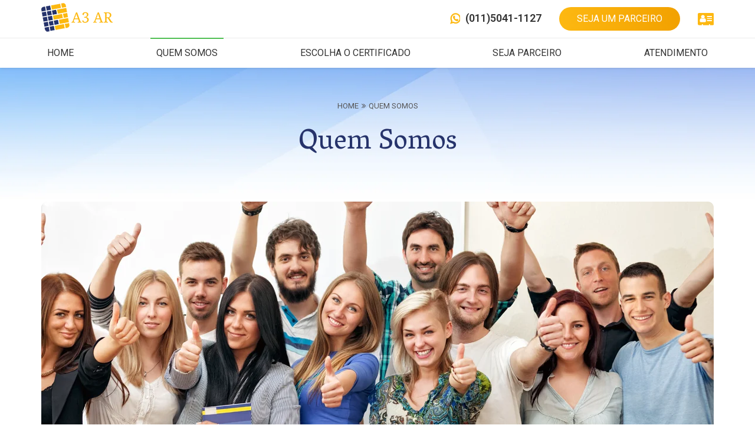

--- FILE ---
content_type: text/html; charset=UTF-8
request_url: https://a3certificacao.com.br/quem-somos/
body_size: 28262
content:

                <!DOCTYPE html>
    <html lang="pt-BR" class="no-js no-svg">
        <head>
            <meta charset="UTF-8">
            <meta name="viewport" content="width=device-width, height=device-height, initial-scale=1">
            <link rel="profile" href="http://gmpg.org/xfn/11">
            <meta name='robots' content='index, follow, max-image-preview:large, max-snippet:-1, max-video-preview:-1' />
	<style>img:is([sizes="auto" i], [sizes^="auto," i]) { contain-intrinsic-size: 3000px 1500px }</style>
	
<!-- Google Tag Manager for WordPress by gtm4wp.com -->
<script data-cfasync="false" data-pagespeed-no-defer>
	var gtm4wp_datalayer_name = "dataLayer";
	var dataLayer = dataLayer || [];
</script>
<!-- End Google Tag Manager for WordPress by gtm4wp.com -->
	<!-- This site is optimized with the Yoast SEO plugin v19.3 - https://yoast.com/wordpress/plugins/seo/ -->
	<title>Quem Somos - a3certificacao.com.br</title>
	<link rel="canonical" href="https://a3certificacao.com.br/quem-somos/" />
	<meta property="og:locale" content="pt_BR" />
	<meta property="og:type" content="article" />
	<meta property="og:title" content="Quem Somos - a3certificacao.com.br" />
	<meta property="og:url" content="https://a3certificacao.com.br/quem-somos/" />
	<meta property="og:site_name" content="a3certificacao.com.br" />
	<meta property="article:modified_time" content="2020-05-21T16:17:46+00:00" />
	<meta property="og:image" content="http://a3certificacao.com.br/wp-content/uploads/2018/05/aboutus-3.png" />
	<meta property="og:image:width" content="1140" />
	<meta property="og:image:height" content="400" />
	<meta property="og:image:type" content="image/png" />
	<meta name="twitter:card" content="summary_large_image" />
	<meta name="twitter:label1" content="Est. tempo de leitura" />
	<meta name="twitter:data1" content="2 minutos" />
	<script type="application/ld+json" class="yoast-schema-graph">{"@context":"https://schema.org","@graph":[{"@type":"WebSite","@id":"https://a3certificacao.com.br/#website","url":"https://a3certificacao.com.br/","name":"a3certificacao.com.br","description":"A3 Certificação Digital","potentialAction":[{"@type":"SearchAction","target":{"@type":"EntryPoint","urlTemplate":"https://a3certificacao.com.br/?s={search_term_string}"},"query-input":"required name=search_term_string"}],"inLanguage":"pt-BR"},{"@type":"ImageObject","inLanguage":"pt-BR","@id":"https://a3certificacao.com.br/quem-somos/#primaryimage","url":"https://a3certificacao.com.br/wp-content/uploads/2018/05/aboutus-3.png","contentUrl":"https://a3certificacao.com.br/wp-content/uploads/2018/05/aboutus-3.png","width":1140,"height":400},{"@type":"WebPage","@id":"https://a3certificacao.com.br/quem-somos/","url":"https://a3certificacao.com.br/quem-somos/","name":"Quem Somos - a3certificacao.com.br","isPartOf":{"@id":"https://a3certificacao.com.br/#website"},"primaryImageOfPage":{"@id":"https://a3certificacao.com.br/quem-somos/#primaryimage"},"datePublished":"2018-03-14T07:25:11+00:00","dateModified":"2020-05-21T16:17:46+00:00","breadcrumb":{"@id":"https://a3certificacao.com.br/quem-somos/#breadcrumb"},"inLanguage":"pt-BR","potentialAction":[{"@type":"ReadAction","target":["https://a3certificacao.com.br/quem-somos/"]}]},{"@type":"BreadcrumbList","@id":"https://a3certificacao.com.br/quem-somos/#breadcrumb","itemListElement":[{"@type":"ListItem","position":1,"name":"Início","item":"https://a3certificacao.com.br/"},{"@type":"ListItem","position":2,"name":"Quem Somos"}]}]}</script>
	<!-- / Yoast SEO plugin. -->


<link rel='dns-prefetch' href='//fonts.googleapis.com' />
<link rel="alternate" type="application/rss+xml" title="Feed para a3certificacao.com.br &raquo;" href="https://a3certificacao.com.br/feed/" />
<link rel="alternate" type="application/rss+xml" title="Feed de comentários para a3certificacao.com.br &raquo;" href="https://a3certificacao.com.br/comments/feed/" />
<script type="text/javascript">
/* <![CDATA[ */
window._wpemojiSettings = {"baseUrl":"https:\/\/s.w.org\/images\/core\/emoji\/16.0.1\/72x72\/","ext":".png","svgUrl":"https:\/\/s.w.org\/images\/core\/emoji\/16.0.1\/svg\/","svgExt":".svg","source":{"concatemoji":"https:\/\/a3certificacao.com.br\/wp-includes\/js\/wp-emoji-release.min.js?ver=6.8.3"}};
/*! This file is auto-generated */
!function(s,n){var o,i,e;function c(e){try{var t={supportTests:e,timestamp:(new Date).valueOf()};sessionStorage.setItem(o,JSON.stringify(t))}catch(e){}}function p(e,t,n){e.clearRect(0,0,e.canvas.width,e.canvas.height),e.fillText(t,0,0);var t=new Uint32Array(e.getImageData(0,0,e.canvas.width,e.canvas.height).data),a=(e.clearRect(0,0,e.canvas.width,e.canvas.height),e.fillText(n,0,0),new Uint32Array(e.getImageData(0,0,e.canvas.width,e.canvas.height).data));return t.every(function(e,t){return e===a[t]})}function u(e,t){e.clearRect(0,0,e.canvas.width,e.canvas.height),e.fillText(t,0,0);for(var n=e.getImageData(16,16,1,1),a=0;a<n.data.length;a++)if(0!==n.data[a])return!1;return!0}function f(e,t,n,a){switch(t){case"flag":return n(e,"\ud83c\udff3\ufe0f\u200d\u26a7\ufe0f","\ud83c\udff3\ufe0f\u200b\u26a7\ufe0f")?!1:!n(e,"\ud83c\udde8\ud83c\uddf6","\ud83c\udde8\u200b\ud83c\uddf6")&&!n(e,"\ud83c\udff4\udb40\udc67\udb40\udc62\udb40\udc65\udb40\udc6e\udb40\udc67\udb40\udc7f","\ud83c\udff4\u200b\udb40\udc67\u200b\udb40\udc62\u200b\udb40\udc65\u200b\udb40\udc6e\u200b\udb40\udc67\u200b\udb40\udc7f");case"emoji":return!a(e,"\ud83e\udedf")}return!1}function g(e,t,n,a){var r="undefined"!=typeof WorkerGlobalScope&&self instanceof WorkerGlobalScope?new OffscreenCanvas(300,150):s.createElement("canvas"),o=r.getContext("2d",{willReadFrequently:!0}),i=(o.textBaseline="top",o.font="600 32px Arial",{});return e.forEach(function(e){i[e]=t(o,e,n,a)}),i}function t(e){var t=s.createElement("script");t.src=e,t.defer=!0,s.head.appendChild(t)}"undefined"!=typeof Promise&&(o="wpEmojiSettingsSupports",i=["flag","emoji"],n.supports={everything:!0,everythingExceptFlag:!0},e=new Promise(function(e){s.addEventListener("DOMContentLoaded",e,{once:!0})}),new Promise(function(t){var n=function(){try{var e=JSON.parse(sessionStorage.getItem(o));if("object"==typeof e&&"number"==typeof e.timestamp&&(new Date).valueOf()<e.timestamp+604800&&"object"==typeof e.supportTests)return e.supportTests}catch(e){}return null}();if(!n){if("undefined"!=typeof Worker&&"undefined"!=typeof OffscreenCanvas&&"undefined"!=typeof URL&&URL.createObjectURL&&"undefined"!=typeof Blob)try{var e="postMessage("+g.toString()+"("+[JSON.stringify(i),f.toString(),p.toString(),u.toString()].join(",")+"));",a=new Blob([e],{type:"text/javascript"}),r=new Worker(URL.createObjectURL(a),{name:"wpTestEmojiSupports"});return void(r.onmessage=function(e){c(n=e.data),r.terminate(),t(n)})}catch(e){}c(n=g(i,f,p,u))}t(n)}).then(function(e){for(var t in e)n.supports[t]=e[t],n.supports.everything=n.supports.everything&&n.supports[t],"flag"!==t&&(n.supports.everythingExceptFlag=n.supports.everythingExceptFlag&&n.supports[t]);n.supports.everythingExceptFlag=n.supports.everythingExceptFlag&&!n.supports.flag,n.DOMReady=!1,n.readyCallback=function(){n.DOMReady=!0}}).then(function(){return e}).then(function(){var e;n.supports.everything||(n.readyCallback(),(e=n.source||{}).concatemoji?t(e.concatemoji):e.wpemoji&&e.twemoji&&(t(e.twemoji),t(e.wpemoji)))}))}((window,document),window._wpemojiSettings);
/* ]]> */
</script>

<link rel='stylesheet' id='font-awesome-css' href='https://a3certificacao.com.br/wp-content/themes/cynic/css/seo-agency/font-awesome.min.css?ver=6.8.3' type='text/css' media='all' />
<link rel='stylesheet' id='caviar-css' href='https://a3certificacao.com.br/wp-content/themes/cynic/css/seo-agency/cynic-caviar-icons.css?ver=6.8.3' type='text/css' media='all' />
<style id='wp-emoji-styles-inline-css' type='text/css'>

	img.wp-smiley, img.emoji {
		display: inline !important;
		border: none !important;
		box-shadow: none !important;
		height: 1em !important;
		width: 1em !important;
		margin: 0 0.07em !important;
		vertical-align: -0.1em !important;
		background: none !important;
		padding: 0 !important;
	}
</style>
<link rel='stylesheet' id='wp-block-library-css' href='https://a3certificacao.com.br/wp-includes/css/dist/block-library/style.min.css?ver=6.8.3' type='text/css' media='all' />
<style id='classic-theme-styles-inline-css' type='text/css'>
/*! This file is auto-generated */
.wp-block-button__link{color:#fff;background-color:#32373c;border-radius:9999px;box-shadow:none;text-decoration:none;padding:calc(.667em + 2px) calc(1.333em + 2px);font-size:1.125em}.wp-block-file__button{background:#32373c;color:#fff;text-decoration:none}
</style>
<style id='global-styles-inline-css' type='text/css'>
:root{--wp--preset--aspect-ratio--square: 1;--wp--preset--aspect-ratio--4-3: 4/3;--wp--preset--aspect-ratio--3-4: 3/4;--wp--preset--aspect-ratio--3-2: 3/2;--wp--preset--aspect-ratio--2-3: 2/3;--wp--preset--aspect-ratio--16-9: 16/9;--wp--preset--aspect-ratio--9-16: 9/16;--wp--preset--color--black: #000000;--wp--preset--color--cyan-bluish-gray: #abb8c3;--wp--preset--color--white: #ffffff;--wp--preset--color--pale-pink: #f78da7;--wp--preset--color--vivid-red: #cf2e2e;--wp--preset--color--luminous-vivid-orange: #ff6900;--wp--preset--color--luminous-vivid-amber: #fcb900;--wp--preset--color--light-green-cyan: #7bdcb5;--wp--preset--color--vivid-green-cyan: #00d084;--wp--preset--color--pale-cyan-blue: #8ed1fc;--wp--preset--color--vivid-cyan-blue: #0693e3;--wp--preset--color--vivid-purple: #9b51e0;--wp--preset--gradient--vivid-cyan-blue-to-vivid-purple: linear-gradient(135deg,rgba(6,147,227,1) 0%,rgb(155,81,224) 100%);--wp--preset--gradient--light-green-cyan-to-vivid-green-cyan: linear-gradient(135deg,rgb(122,220,180) 0%,rgb(0,208,130) 100%);--wp--preset--gradient--luminous-vivid-amber-to-luminous-vivid-orange: linear-gradient(135deg,rgba(252,185,0,1) 0%,rgba(255,105,0,1) 100%);--wp--preset--gradient--luminous-vivid-orange-to-vivid-red: linear-gradient(135deg,rgba(255,105,0,1) 0%,rgb(207,46,46) 100%);--wp--preset--gradient--very-light-gray-to-cyan-bluish-gray: linear-gradient(135deg,rgb(238,238,238) 0%,rgb(169,184,195) 100%);--wp--preset--gradient--cool-to-warm-spectrum: linear-gradient(135deg,rgb(74,234,220) 0%,rgb(151,120,209) 20%,rgb(207,42,186) 40%,rgb(238,44,130) 60%,rgb(251,105,98) 80%,rgb(254,248,76) 100%);--wp--preset--gradient--blush-light-purple: linear-gradient(135deg,rgb(255,206,236) 0%,rgb(152,150,240) 100%);--wp--preset--gradient--blush-bordeaux: linear-gradient(135deg,rgb(254,205,165) 0%,rgb(254,45,45) 50%,rgb(107,0,62) 100%);--wp--preset--gradient--luminous-dusk: linear-gradient(135deg,rgb(255,203,112) 0%,rgb(199,81,192) 50%,rgb(65,88,208) 100%);--wp--preset--gradient--pale-ocean: linear-gradient(135deg,rgb(255,245,203) 0%,rgb(182,227,212) 50%,rgb(51,167,181) 100%);--wp--preset--gradient--electric-grass: linear-gradient(135deg,rgb(202,248,128) 0%,rgb(113,206,126) 100%);--wp--preset--gradient--midnight: linear-gradient(135deg,rgb(2,3,129) 0%,rgb(40,116,252) 100%);--wp--preset--font-size--small: 13px;--wp--preset--font-size--medium: 20px;--wp--preset--font-size--large: 36px;--wp--preset--font-size--x-large: 42px;--wp--preset--spacing--20: 0.44rem;--wp--preset--spacing--30: 0.67rem;--wp--preset--spacing--40: 1rem;--wp--preset--spacing--50: 1.5rem;--wp--preset--spacing--60: 2.25rem;--wp--preset--spacing--70: 3.38rem;--wp--preset--spacing--80: 5.06rem;--wp--preset--shadow--natural: 6px 6px 9px rgba(0, 0, 0, 0.2);--wp--preset--shadow--deep: 12px 12px 50px rgba(0, 0, 0, 0.4);--wp--preset--shadow--sharp: 6px 6px 0px rgba(0, 0, 0, 0.2);--wp--preset--shadow--outlined: 6px 6px 0px -3px rgba(255, 255, 255, 1), 6px 6px rgba(0, 0, 0, 1);--wp--preset--shadow--crisp: 6px 6px 0px rgba(0, 0, 0, 1);}:where(.is-layout-flex){gap: 0.5em;}:where(.is-layout-grid){gap: 0.5em;}body .is-layout-flex{display: flex;}.is-layout-flex{flex-wrap: wrap;align-items: center;}.is-layout-flex > :is(*, div){margin: 0;}body .is-layout-grid{display: grid;}.is-layout-grid > :is(*, div){margin: 0;}:where(.wp-block-columns.is-layout-flex){gap: 2em;}:where(.wp-block-columns.is-layout-grid){gap: 2em;}:where(.wp-block-post-template.is-layout-flex){gap: 1.25em;}:where(.wp-block-post-template.is-layout-grid){gap: 1.25em;}.has-black-color{color: var(--wp--preset--color--black) !important;}.has-cyan-bluish-gray-color{color: var(--wp--preset--color--cyan-bluish-gray) !important;}.has-white-color{color: var(--wp--preset--color--white) !important;}.has-pale-pink-color{color: var(--wp--preset--color--pale-pink) !important;}.has-vivid-red-color{color: var(--wp--preset--color--vivid-red) !important;}.has-luminous-vivid-orange-color{color: var(--wp--preset--color--luminous-vivid-orange) !important;}.has-luminous-vivid-amber-color{color: var(--wp--preset--color--luminous-vivid-amber) !important;}.has-light-green-cyan-color{color: var(--wp--preset--color--light-green-cyan) !important;}.has-vivid-green-cyan-color{color: var(--wp--preset--color--vivid-green-cyan) !important;}.has-pale-cyan-blue-color{color: var(--wp--preset--color--pale-cyan-blue) !important;}.has-vivid-cyan-blue-color{color: var(--wp--preset--color--vivid-cyan-blue) !important;}.has-vivid-purple-color{color: var(--wp--preset--color--vivid-purple) !important;}.has-black-background-color{background-color: var(--wp--preset--color--black) !important;}.has-cyan-bluish-gray-background-color{background-color: var(--wp--preset--color--cyan-bluish-gray) !important;}.has-white-background-color{background-color: var(--wp--preset--color--white) !important;}.has-pale-pink-background-color{background-color: var(--wp--preset--color--pale-pink) !important;}.has-vivid-red-background-color{background-color: var(--wp--preset--color--vivid-red) !important;}.has-luminous-vivid-orange-background-color{background-color: var(--wp--preset--color--luminous-vivid-orange) !important;}.has-luminous-vivid-amber-background-color{background-color: var(--wp--preset--color--luminous-vivid-amber) !important;}.has-light-green-cyan-background-color{background-color: var(--wp--preset--color--light-green-cyan) !important;}.has-vivid-green-cyan-background-color{background-color: var(--wp--preset--color--vivid-green-cyan) !important;}.has-pale-cyan-blue-background-color{background-color: var(--wp--preset--color--pale-cyan-blue) !important;}.has-vivid-cyan-blue-background-color{background-color: var(--wp--preset--color--vivid-cyan-blue) !important;}.has-vivid-purple-background-color{background-color: var(--wp--preset--color--vivid-purple) !important;}.has-black-border-color{border-color: var(--wp--preset--color--black) !important;}.has-cyan-bluish-gray-border-color{border-color: var(--wp--preset--color--cyan-bluish-gray) !important;}.has-white-border-color{border-color: var(--wp--preset--color--white) !important;}.has-pale-pink-border-color{border-color: var(--wp--preset--color--pale-pink) !important;}.has-vivid-red-border-color{border-color: var(--wp--preset--color--vivid-red) !important;}.has-luminous-vivid-orange-border-color{border-color: var(--wp--preset--color--luminous-vivid-orange) !important;}.has-luminous-vivid-amber-border-color{border-color: var(--wp--preset--color--luminous-vivid-amber) !important;}.has-light-green-cyan-border-color{border-color: var(--wp--preset--color--light-green-cyan) !important;}.has-vivid-green-cyan-border-color{border-color: var(--wp--preset--color--vivid-green-cyan) !important;}.has-pale-cyan-blue-border-color{border-color: var(--wp--preset--color--pale-cyan-blue) !important;}.has-vivid-cyan-blue-border-color{border-color: var(--wp--preset--color--vivid-cyan-blue) !important;}.has-vivid-purple-border-color{border-color: var(--wp--preset--color--vivid-purple) !important;}.has-vivid-cyan-blue-to-vivid-purple-gradient-background{background: var(--wp--preset--gradient--vivid-cyan-blue-to-vivid-purple) !important;}.has-light-green-cyan-to-vivid-green-cyan-gradient-background{background: var(--wp--preset--gradient--light-green-cyan-to-vivid-green-cyan) !important;}.has-luminous-vivid-amber-to-luminous-vivid-orange-gradient-background{background: var(--wp--preset--gradient--luminous-vivid-amber-to-luminous-vivid-orange) !important;}.has-luminous-vivid-orange-to-vivid-red-gradient-background{background: var(--wp--preset--gradient--luminous-vivid-orange-to-vivid-red) !important;}.has-very-light-gray-to-cyan-bluish-gray-gradient-background{background: var(--wp--preset--gradient--very-light-gray-to-cyan-bluish-gray) !important;}.has-cool-to-warm-spectrum-gradient-background{background: var(--wp--preset--gradient--cool-to-warm-spectrum) !important;}.has-blush-light-purple-gradient-background{background: var(--wp--preset--gradient--blush-light-purple) !important;}.has-blush-bordeaux-gradient-background{background: var(--wp--preset--gradient--blush-bordeaux) !important;}.has-luminous-dusk-gradient-background{background: var(--wp--preset--gradient--luminous-dusk) !important;}.has-pale-ocean-gradient-background{background: var(--wp--preset--gradient--pale-ocean) !important;}.has-electric-grass-gradient-background{background: var(--wp--preset--gradient--electric-grass) !important;}.has-midnight-gradient-background{background: var(--wp--preset--gradient--midnight) !important;}.has-small-font-size{font-size: var(--wp--preset--font-size--small) !important;}.has-medium-font-size{font-size: var(--wp--preset--font-size--medium) !important;}.has-large-font-size{font-size: var(--wp--preset--font-size--large) !important;}.has-x-large-font-size{font-size: var(--wp--preset--font-size--x-large) !important;}
:where(.wp-block-post-template.is-layout-flex){gap: 1.25em;}:where(.wp-block-post-template.is-layout-grid){gap: 1.25em;}
:where(.wp-block-columns.is-layout-flex){gap: 2em;}:where(.wp-block-columns.is-layout-grid){gap: 2em;}
:root :where(.wp-block-pullquote){font-size: 1.5em;line-height: 1.6;}
</style>
<style id='extendify-gutenberg-patterns-and-templates-utilities-inline-css' type='text/css'>
.ext-absolute{position:absolute!important}.ext-relative{position:relative!important}.ext-top-base{top:var(--wp--style--block-gap,1.75rem)!important}.ext-top-lg{top:var(--extendify--spacing--large,3rem)!important}.ext--top-base{top:calc(var(--wp--style--block-gap, 1.75rem)*-1)!important}.ext--top-lg{top:calc(var(--extendify--spacing--large, 3rem)*-1)!important}.ext-right-base{right:var(--wp--style--block-gap,1.75rem)!important}.ext-right-lg{right:var(--extendify--spacing--large,3rem)!important}.ext--right-base{right:calc(var(--wp--style--block-gap, 1.75rem)*-1)!important}.ext--right-lg{right:calc(var(--extendify--spacing--large, 3rem)*-1)!important}.ext-bottom-base{bottom:var(--wp--style--block-gap,1.75rem)!important}.ext-bottom-lg{bottom:var(--extendify--spacing--large,3rem)!important}.ext--bottom-base{bottom:calc(var(--wp--style--block-gap, 1.75rem)*-1)!important}.ext--bottom-lg{bottom:calc(var(--extendify--spacing--large, 3rem)*-1)!important}.ext-left-base{left:var(--wp--style--block-gap,1.75rem)!important}.ext-left-lg{left:var(--extendify--spacing--large,3rem)!important}.ext--left-base{left:calc(var(--wp--style--block-gap, 1.75rem)*-1)!important}.ext--left-lg{left:calc(var(--extendify--spacing--large, 3rem)*-1)!important}.ext-order-1{order:1!important}.ext-order-2{order:2!important}.ext-col-auto{grid-column:auto!important}.ext-col-span-1{grid-column:span 1/span 1!important}.ext-col-span-2{grid-column:span 2/span 2!important}.ext-col-span-3{grid-column:span 3/span 3!important}.ext-col-span-4{grid-column:span 4/span 4!important}.ext-col-span-5{grid-column:span 5/span 5!important}.ext-col-span-6{grid-column:span 6/span 6!important}.ext-col-span-7{grid-column:span 7/span 7!important}.ext-col-span-8{grid-column:span 8/span 8!important}.ext-col-span-9{grid-column:span 9/span 9!important}.ext-col-span-10{grid-column:span 10/span 10!important}.ext-col-span-11{grid-column:span 11/span 11!important}.ext-col-span-12{grid-column:span 12/span 12!important}.ext-col-span-full{grid-column:1/-1!important}.ext-col-start-1{grid-column-start:1!important}.ext-col-start-2{grid-column-start:2!important}.ext-col-start-3{grid-column-start:3!important}.ext-col-start-4{grid-column-start:4!important}.ext-col-start-5{grid-column-start:5!important}.ext-col-start-6{grid-column-start:6!important}.ext-col-start-7{grid-column-start:7!important}.ext-col-start-8{grid-column-start:8!important}.ext-col-start-9{grid-column-start:9!important}.ext-col-start-10{grid-column-start:10!important}.ext-col-start-11{grid-column-start:11!important}.ext-col-start-12{grid-column-start:12!important}.ext-col-start-13{grid-column-start:13!important}.ext-col-start-auto{grid-column-start:auto!important}.ext-col-end-1{grid-column-end:1!important}.ext-col-end-2{grid-column-end:2!important}.ext-col-end-3{grid-column-end:3!important}.ext-col-end-4{grid-column-end:4!important}.ext-col-end-5{grid-column-end:5!important}.ext-col-end-6{grid-column-end:6!important}.ext-col-end-7{grid-column-end:7!important}.ext-col-end-8{grid-column-end:8!important}.ext-col-end-9{grid-column-end:9!important}.ext-col-end-10{grid-column-end:10!important}.ext-col-end-11{grid-column-end:11!important}.ext-col-end-12{grid-column-end:12!important}.ext-col-end-13{grid-column-end:13!important}.ext-col-end-auto{grid-column-end:auto!important}.ext-row-auto{grid-row:auto!important}.ext-row-span-1{grid-row:span 1/span 1!important}.ext-row-span-2{grid-row:span 2/span 2!important}.ext-row-span-3{grid-row:span 3/span 3!important}.ext-row-span-4{grid-row:span 4/span 4!important}.ext-row-span-5{grid-row:span 5/span 5!important}.ext-row-span-6{grid-row:span 6/span 6!important}.ext-row-span-full{grid-row:1/-1!important}.ext-row-start-1{grid-row-start:1!important}.ext-row-start-2{grid-row-start:2!important}.ext-row-start-3{grid-row-start:3!important}.ext-row-start-4{grid-row-start:4!important}.ext-row-start-5{grid-row-start:5!important}.ext-row-start-6{grid-row-start:6!important}.ext-row-start-7{grid-row-start:7!important}.ext-row-start-auto{grid-row-start:auto!important}.ext-row-end-1{grid-row-end:1!important}.ext-row-end-2{grid-row-end:2!important}.ext-row-end-3{grid-row-end:3!important}.ext-row-end-4{grid-row-end:4!important}.ext-row-end-5{grid-row-end:5!important}.ext-row-end-6{grid-row-end:6!important}.ext-row-end-7{grid-row-end:7!important}.ext-row-end-auto{grid-row-end:auto!important}.ext-m-0:not([style*=margin]){margin:0!important}.ext-m-auto:not([style*=margin]){margin:auto!important}.ext-m-base:not([style*=margin]){margin:var(--wp--style--block-gap,1.75rem)!important}.ext-m-lg:not([style*=margin]){margin:var(--extendify--spacing--large,3rem)!important}.ext--m-base:not([style*=margin]){margin:calc(var(--wp--style--block-gap, 1.75rem)*-1)!important}.ext--m-lg:not([style*=margin]){margin:calc(var(--extendify--spacing--large, 3rem)*-1)!important}.ext-mx-0:not([style*=margin]){margin-left:0!important;margin-right:0!important}.ext-mx-auto:not([style*=margin]){margin-left:auto!important;margin-right:auto!important}.ext-mx-base:not([style*=margin]){margin-left:var(--wp--style--block-gap,1.75rem)!important;margin-right:var(--wp--style--block-gap,1.75rem)!important}.ext-mx-lg:not([style*=margin]){margin-left:var(--extendify--spacing--large,3rem)!important;margin-right:var(--extendify--spacing--large,3rem)!important}.ext--mx-base:not([style*=margin]){margin-left:calc(var(--wp--style--block-gap, 1.75rem)*-1)!important;margin-right:calc(var(--wp--style--block-gap, 1.75rem)*-1)!important}.ext--mx-lg:not([style*=margin]){margin-left:calc(var(--extendify--spacing--large, 3rem)*-1)!important;margin-right:calc(var(--extendify--spacing--large, 3rem)*-1)!important}.ext-my-0:not([style*=margin]){margin-bottom:0!important;margin-top:0!important}.ext-my-auto:not([style*=margin]){margin-bottom:auto!important;margin-top:auto!important}.ext-my-base:not([style*=margin]){margin-bottom:var(--wp--style--block-gap,1.75rem)!important;margin-top:var(--wp--style--block-gap,1.75rem)!important}.ext-my-lg:not([style*=margin]){margin-bottom:var(--extendify--spacing--large,3rem)!important;margin-top:var(--extendify--spacing--large,3rem)!important}.ext--my-base:not([style*=margin]){margin-bottom:calc(var(--wp--style--block-gap, 1.75rem)*-1)!important;margin-top:calc(var(--wp--style--block-gap, 1.75rem)*-1)!important}.ext--my-lg:not([style*=margin]){margin-bottom:calc(var(--extendify--spacing--large, 3rem)*-1)!important;margin-top:calc(var(--extendify--spacing--large, 3rem)*-1)!important}.ext-mt-0:not([style*=margin]){margin-top:0!important}.ext-mt-auto:not([style*=margin]){margin-top:auto!important}.ext-mt-base:not([style*=margin]){margin-top:var(--wp--style--block-gap,1.75rem)!important}.ext-mt-lg:not([style*=margin]){margin-top:var(--extendify--spacing--large,3rem)!important}.ext--mt-base:not([style*=margin]){margin-top:calc(var(--wp--style--block-gap, 1.75rem)*-1)!important}.ext--mt-lg:not([style*=margin]){margin-top:calc(var(--extendify--spacing--large, 3rem)*-1)!important}.ext-mr-0:not([style*=margin]){margin-right:0!important}.ext-mr-auto:not([style*=margin]){margin-right:auto!important}.ext-mr-base:not([style*=margin]){margin-right:var(--wp--style--block-gap,1.75rem)!important}.ext-mr-lg:not([style*=margin]){margin-right:var(--extendify--spacing--large,3rem)!important}.ext--mr-base:not([style*=margin]){margin-right:calc(var(--wp--style--block-gap, 1.75rem)*-1)!important}.ext--mr-lg:not([style*=margin]){margin-right:calc(var(--extendify--spacing--large, 3rem)*-1)!important}.ext-mb-0:not([style*=margin]){margin-bottom:0!important}.ext-mb-auto:not([style*=margin]){margin-bottom:auto!important}.ext-mb-base:not([style*=margin]){margin-bottom:var(--wp--style--block-gap,1.75rem)!important}.ext-mb-lg:not([style*=margin]){margin-bottom:var(--extendify--spacing--large,3rem)!important}.ext--mb-base:not([style*=margin]){margin-bottom:calc(var(--wp--style--block-gap, 1.75rem)*-1)!important}.ext--mb-lg:not([style*=margin]){margin-bottom:calc(var(--extendify--spacing--large, 3rem)*-1)!important}.ext-ml-0:not([style*=margin]){margin-left:0!important}.ext-ml-auto:not([style*=margin]){margin-left:auto!important}.ext-ml-base:not([style*=margin]){margin-left:var(--wp--style--block-gap,1.75rem)!important}.ext-ml-lg:not([style*=margin]){margin-left:var(--extendify--spacing--large,3rem)!important}.ext--ml-base:not([style*=margin]){margin-left:calc(var(--wp--style--block-gap, 1.75rem)*-1)!important}.ext--ml-lg:not([style*=margin]){margin-left:calc(var(--extendify--spacing--large, 3rem)*-1)!important}.ext-block{display:block!important}.ext-inline-block{display:inline-block!important}.ext-inline{display:inline!important}.ext-flex{display:flex!important}.ext-inline-flex{display:inline-flex!important}.ext-grid{display:grid!important}.ext-inline-grid{display:inline-grid!important}.ext-hidden{display:none!important}.ext-w-auto{width:auto!important}.ext-w-full{width:100%!important}.ext-max-w-full{max-width:100%!important}.ext-flex-1{flex:1 1 0%!important}.ext-flex-auto{flex:1 1 auto!important}.ext-flex-initial{flex:0 1 auto!important}.ext-flex-none{flex:none!important}.ext-flex-shrink-0{flex-shrink:0!important}.ext-flex-shrink{flex-shrink:1!important}.ext-flex-grow-0{flex-grow:0!important}.ext-flex-grow{flex-grow:1!important}.ext-list-none{list-style-type:none!important}.ext-grid-cols-1{grid-template-columns:repeat(1,minmax(0,1fr))!important}.ext-grid-cols-2{grid-template-columns:repeat(2,minmax(0,1fr))!important}.ext-grid-cols-3{grid-template-columns:repeat(3,minmax(0,1fr))!important}.ext-grid-cols-4{grid-template-columns:repeat(4,minmax(0,1fr))!important}.ext-grid-cols-5{grid-template-columns:repeat(5,minmax(0,1fr))!important}.ext-grid-cols-6{grid-template-columns:repeat(6,minmax(0,1fr))!important}.ext-grid-cols-7{grid-template-columns:repeat(7,minmax(0,1fr))!important}.ext-grid-cols-8{grid-template-columns:repeat(8,minmax(0,1fr))!important}.ext-grid-cols-9{grid-template-columns:repeat(9,minmax(0,1fr))!important}.ext-grid-cols-10{grid-template-columns:repeat(10,minmax(0,1fr))!important}.ext-grid-cols-11{grid-template-columns:repeat(11,minmax(0,1fr))!important}.ext-grid-cols-12{grid-template-columns:repeat(12,minmax(0,1fr))!important}.ext-grid-cols-none{grid-template-columns:none!important}.ext-grid-rows-1{grid-template-rows:repeat(1,minmax(0,1fr))!important}.ext-grid-rows-2{grid-template-rows:repeat(2,minmax(0,1fr))!important}.ext-grid-rows-3{grid-template-rows:repeat(3,minmax(0,1fr))!important}.ext-grid-rows-4{grid-template-rows:repeat(4,minmax(0,1fr))!important}.ext-grid-rows-5{grid-template-rows:repeat(5,minmax(0,1fr))!important}.ext-grid-rows-6{grid-template-rows:repeat(6,minmax(0,1fr))!important}.ext-grid-rows-none{grid-template-rows:none!important}.ext-flex-row{flex-direction:row!important}.ext-flex-row-reverse{flex-direction:row-reverse!important}.ext-flex-col{flex-direction:column!important}.ext-flex-col-reverse{flex-direction:column-reverse!important}.ext-flex-wrap{flex-wrap:wrap!important}.ext-flex-wrap-reverse{flex-wrap:wrap-reverse!important}.ext-flex-nowrap{flex-wrap:nowrap!important}.ext-items-start{align-items:flex-start!important}.ext-items-end{align-items:flex-end!important}.ext-items-center{align-items:center!important}.ext-items-baseline{align-items:baseline!important}.ext-items-stretch{align-items:stretch!important}.ext-justify-start{justify-content:flex-start!important}.ext-justify-end{justify-content:flex-end!important}.ext-justify-center{justify-content:center!important}.ext-justify-between{justify-content:space-between!important}.ext-justify-around{justify-content:space-around!important}.ext-justify-evenly{justify-content:space-evenly!important}.ext-justify-items-start{justify-items:start!important}.ext-justify-items-end{justify-items:end!important}.ext-justify-items-center{justify-items:center!important}.ext-justify-items-stretch{justify-items:stretch!important}.ext-gap-0{gap:0!important}.ext-gap-base{gap:var(--wp--style--block-gap,1.75rem)!important}.ext-gap-lg{gap:var(--extendify--spacing--large,3rem)!important}.ext-gap-x-0{-moz-column-gap:0!important;column-gap:0!important}.ext-gap-x-base{-moz-column-gap:var(--wp--style--block-gap,1.75rem)!important;column-gap:var(--wp--style--block-gap,1.75rem)!important}.ext-gap-x-lg{-moz-column-gap:var(--extendify--spacing--large,3rem)!important;column-gap:var(--extendify--spacing--large,3rem)!important}.ext-gap-y-0{row-gap:0!important}.ext-gap-y-base{row-gap:var(--wp--style--block-gap,1.75rem)!important}.ext-gap-y-lg{row-gap:var(--extendify--spacing--large,3rem)!important}.ext-justify-self-auto{justify-self:auto!important}.ext-justify-self-start{justify-self:start!important}.ext-justify-self-end{justify-self:end!important}.ext-justify-self-center{justify-self:center!important}.ext-justify-self-stretch{justify-self:stretch!important}.ext-rounded-none{border-radius:0!important}.ext-rounded-full{border-radius:9999px!important}.ext-rounded-t-none{border-top-left-radius:0!important;border-top-right-radius:0!important}.ext-rounded-t-full{border-top-left-radius:9999px!important;border-top-right-radius:9999px!important}.ext-rounded-r-none{border-bottom-right-radius:0!important;border-top-right-radius:0!important}.ext-rounded-r-full{border-bottom-right-radius:9999px!important;border-top-right-radius:9999px!important}.ext-rounded-b-none{border-bottom-left-radius:0!important;border-bottom-right-radius:0!important}.ext-rounded-b-full{border-bottom-left-radius:9999px!important;border-bottom-right-radius:9999px!important}.ext-rounded-l-none{border-bottom-left-radius:0!important;border-top-left-radius:0!important}.ext-rounded-l-full{border-bottom-left-radius:9999px!important;border-top-left-radius:9999px!important}.ext-rounded-tl-none{border-top-left-radius:0!important}.ext-rounded-tl-full{border-top-left-radius:9999px!important}.ext-rounded-tr-none{border-top-right-radius:0!important}.ext-rounded-tr-full{border-top-right-radius:9999px!important}.ext-rounded-br-none{border-bottom-right-radius:0!important}.ext-rounded-br-full{border-bottom-right-radius:9999px!important}.ext-rounded-bl-none{border-bottom-left-radius:0!important}.ext-rounded-bl-full{border-bottom-left-radius:9999px!important}.ext-border-0{border-width:0!important}.ext-border-t-0{border-top-width:0!important}.ext-border-r-0{border-right-width:0!important}.ext-border-b-0{border-bottom-width:0!important}.ext-border-l-0{border-left-width:0!important}.ext-p-0:not([style*=padding]){padding:0!important}.ext-p-base:not([style*=padding]){padding:var(--wp--style--block-gap,1.75rem)!important}.ext-p-lg:not([style*=padding]){padding:var(--extendify--spacing--large,3rem)!important}.ext-px-0:not([style*=padding]){padding-left:0!important;padding-right:0!important}.ext-px-base:not([style*=padding]){padding-left:var(--wp--style--block-gap,1.75rem)!important;padding-right:var(--wp--style--block-gap,1.75rem)!important}.ext-px-lg:not([style*=padding]){padding-left:var(--extendify--spacing--large,3rem)!important;padding-right:var(--extendify--spacing--large,3rem)!important}.ext-py-0:not([style*=padding]){padding-bottom:0!important;padding-top:0!important}.ext-py-base:not([style*=padding]){padding-bottom:var(--wp--style--block-gap,1.75rem)!important;padding-top:var(--wp--style--block-gap,1.75rem)!important}.ext-py-lg:not([style*=padding]){padding-bottom:var(--extendify--spacing--large,3rem)!important;padding-top:var(--extendify--spacing--large,3rem)!important}.ext-pt-0:not([style*=padding]){padding-top:0!important}.ext-pt-base:not([style*=padding]){padding-top:var(--wp--style--block-gap,1.75rem)!important}.ext-pt-lg:not([style*=padding]){padding-top:var(--extendify--spacing--large,3rem)!important}.ext-pr-0:not([style*=padding]){padding-right:0!important}.ext-pr-base:not([style*=padding]){padding-right:var(--wp--style--block-gap,1.75rem)!important}.ext-pr-lg:not([style*=padding]){padding-right:var(--extendify--spacing--large,3rem)!important}.ext-pb-0:not([style*=padding]){padding-bottom:0!important}.ext-pb-base:not([style*=padding]){padding-bottom:var(--wp--style--block-gap,1.75rem)!important}.ext-pb-lg:not([style*=padding]){padding-bottom:var(--extendify--spacing--large,3rem)!important}.ext-pl-0:not([style*=padding]){padding-left:0!important}.ext-pl-base:not([style*=padding]){padding-left:var(--wp--style--block-gap,1.75rem)!important}.ext-pl-lg:not([style*=padding]){padding-left:var(--extendify--spacing--large,3rem)!important}.ext-text-left{text-align:left!important}.ext-text-center{text-align:center!important}.ext-text-right{text-align:right!important}.ext-leading-none{line-height:1!important}.ext-leading-tight{line-height:1.25!important}.ext-leading-snug{line-height:1.375!important}.ext-leading-normal{line-height:1.5!important}.ext-leading-relaxed{line-height:1.625!important}.ext-leading-loose{line-height:2!important}.clip-path--rhombus img{-webkit-clip-path:polygon(15% 6%,80% 29%,84% 93%,23% 69%);clip-path:polygon(15% 6%,80% 29%,84% 93%,23% 69%)}.clip-path--diamond img{-webkit-clip-path:polygon(5% 29%,60% 2%,91% 64%,36% 89%);clip-path:polygon(5% 29%,60% 2%,91% 64%,36% 89%)}.clip-path--rhombus-alt img{-webkit-clip-path:polygon(14% 9%,85% 24%,91% 89%,19% 76%);clip-path:polygon(14% 9%,85% 24%,91% 89%,19% 76%)}.wp-block-columns[class*=fullwidth-cols]{margin-bottom:unset}.wp-block-column.editor\:pointer-events-none{margin-bottom:0!important;margin-top:0!important}.is-root-container.block-editor-block-list__layout>[data-align=full]:not(:first-of-type)>.wp-block-column.editor\:pointer-events-none,.is-root-container.block-editor-block-list__layout>[data-align=wide]>.wp-block-column.editor\:pointer-events-none{margin-top:calc(var(--wp--style--block-gap, 28px)*-1)!important}.ext .wp-block-columns .wp-block-column[style*=padding]{padding-left:0!important;padding-right:0!important}.ext .wp-block-columns+.wp-block-columns:not([class*=mt-]):not([class*=my-]):not([style*=margin]){margin-top:0!important}[class*=fullwidth-cols] .wp-block-column:first-child,[class*=fullwidth-cols] .wp-block-group:first-child{margin-top:0}[class*=fullwidth-cols] .wp-block-column:last-child,[class*=fullwidth-cols] .wp-block-group:last-child{margin-bottom:0}[class*=fullwidth-cols] .wp-block-column:first-child>*,[class*=fullwidth-cols] .wp-block-column>:first-child{margin-top:0}.ext .is-not-stacked-on-mobile .wp-block-column,[class*=fullwidth-cols] .wp-block-column>:last-child{margin-bottom:0}.wp-block-columns[class*=fullwidth-cols]:not(.is-not-stacked-on-mobile)>.wp-block-column:not(:last-child){margin-bottom:var(--wp--style--block-gap,1.75rem)}@media (min-width:782px){.wp-block-columns[class*=fullwidth-cols]:not(.is-not-stacked-on-mobile)>.wp-block-column:not(:last-child){margin-bottom:0}}.wp-block-columns[class*=fullwidth-cols].is-not-stacked-on-mobile>.wp-block-column{margin-bottom:0!important}@media (min-width:600px) and (max-width:781px){.wp-block-columns[class*=fullwidth-cols]:not(.is-not-stacked-on-mobile)>.wp-block-column:nth-child(2n){margin-left:var(--wp--style--block-gap,2em)}}@media (max-width:781px){.tablet\:fullwidth-cols.wp-block-columns:not(.is-not-stacked-on-mobile){flex-wrap:wrap}.tablet\:fullwidth-cols.wp-block-columns:not(.is-not-stacked-on-mobile)>.wp-block-column,.tablet\:fullwidth-cols.wp-block-columns:not(.is-not-stacked-on-mobile)>.wp-block-column:not([style*=margin]){margin-left:0!important}.tablet\:fullwidth-cols.wp-block-columns:not(.is-not-stacked-on-mobile)>.wp-block-column{flex-basis:100%!important}}@media (max-width:1079px){.desktop\:fullwidth-cols.wp-block-columns:not(.is-not-stacked-on-mobile){flex-wrap:wrap}.desktop\:fullwidth-cols.wp-block-columns:not(.is-not-stacked-on-mobile)>.wp-block-column,.desktop\:fullwidth-cols.wp-block-columns:not(.is-not-stacked-on-mobile)>.wp-block-column:not([style*=margin]){margin-left:0!important}.desktop\:fullwidth-cols.wp-block-columns:not(.is-not-stacked-on-mobile)>.wp-block-column{flex-basis:100%!important}.desktop\:fullwidth-cols.wp-block-columns:not(.is-not-stacked-on-mobile)>.wp-block-column:not(:last-child){margin-bottom:var(--wp--style--block-gap,1.75rem)!important}}.direction-rtl{direction:rtl}.direction-ltr{direction:ltr}.is-style-inline-list{padding-left:0!important}.is-style-inline-list li{list-style-type:none!important}@media (min-width:782px){.is-style-inline-list li{display:inline!important;margin-right:var(--wp--style--block-gap,1.75rem)!important}}@media (min-width:782px){.is-style-inline-list li:first-child{margin-left:0!important}}@media (min-width:782px){.is-style-inline-list li:last-child{margin-right:0!important}}.bring-to-front{position:relative;z-index:10}.text-stroke{-webkit-text-stroke-color:var(--wp--preset--color--background)}.text-stroke,.text-stroke--primary{-webkit-text-stroke-width:var(
        --wp--custom--typography--text-stroke-width,2px
    )}.text-stroke--primary{-webkit-text-stroke-color:var(--wp--preset--color--primary)}.text-stroke--secondary{-webkit-text-stroke-width:var(
        --wp--custom--typography--text-stroke-width,2px
    );-webkit-text-stroke-color:var(--wp--preset--color--secondary)}.editor\:no-caption .block-editor-rich-text__editable{display:none!important}.editor\:no-inserter .wp-block-column:not(.is-selected)>.block-list-appender,.editor\:no-inserter .wp-block-cover__inner-container>.block-list-appender,.editor\:no-inserter .wp-block-group__inner-container>.block-list-appender,.editor\:no-inserter>.block-list-appender{display:none}.editor\:no-resize .components-resizable-box__handle,.editor\:no-resize .components-resizable-box__handle:after,.editor\:no-resize .components-resizable-box__side-handle:before{display:none;pointer-events:none}.editor\:no-resize .components-resizable-box__container{display:block}.editor\:pointer-events-none{pointer-events:none}.is-style-angled{justify-content:flex-end}.ext .is-style-angled>[class*=_inner-container],.is-style-angled{align-items:center}.is-style-angled .wp-block-cover__image-background,.is-style-angled .wp-block-cover__video-background{-webkit-clip-path:polygon(0 0,30% 0,50% 100%,0 100%);clip-path:polygon(0 0,30% 0,50% 100%,0 100%);z-index:1}@media (min-width:782px){.is-style-angled .wp-block-cover__image-background,.is-style-angled .wp-block-cover__video-background{-webkit-clip-path:polygon(0 0,55% 0,65% 100%,0 100%);clip-path:polygon(0 0,55% 0,65% 100%,0 100%)}}.has-foreground-color{color:var(--wp--preset--color--foreground,#000)!important}.has-foreground-background-color{background-color:var(--wp--preset--color--foreground,#000)!important}.has-background-color{color:var(--wp--preset--color--background,#fff)!important}.has-background-background-color{background-color:var(--wp--preset--color--background,#fff)!important}.has-primary-color{color:var(--wp--preset--color--primary,#4b5563)!important}.has-primary-background-color{background-color:var(--wp--preset--color--primary,#4b5563)!important}.has-secondary-color{color:var(--wp--preset--color--secondary,#9ca3af)!important}.has-secondary-background-color{background-color:var(--wp--preset--color--secondary,#9ca3af)!important}.ext.has-text-color h1,.ext.has-text-color h2,.ext.has-text-color h3,.ext.has-text-color h4,.ext.has-text-color h5,.ext.has-text-color h6,.ext.has-text-color p{color:currentColor}.has-white-color{color:var(--wp--preset--color--white,#fff)!important}.has-black-color{color:var(--wp--preset--color--black,#000)!important}.has-ext-foreground-background-color{background-color:var(
        --wp--preset--color--foreground,var(--wp--preset--color--black,#000)
    )!important}.has-ext-primary-background-color{background-color:var(
        --wp--preset--color--primary,var(--wp--preset--color--cyan-bluish-gray,#000)
    )!important}.wp-block-button__link.has-black-background-color{border-color:var(--wp--preset--color--black,#000)}.wp-block-button__link.has-white-background-color{border-color:var(--wp--preset--color--white,#fff)}.has-ext-small-font-size{font-size:var(--wp--preset--font-size--ext-small)!important}.has-ext-medium-font-size{font-size:var(--wp--preset--font-size--ext-medium)!important}.has-ext-large-font-size{font-size:var(--wp--preset--font-size--ext-large)!important;line-height:1.2}.has-ext-x-large-font-size{font-size:var(--wp--preset--font-size--ext-x-large)!important;line-height:1}.has-ext-xx-large-font-size{font-size:var(--wp--preset--font-size--ext-xx-large)!important;line-height:1}.has-ext-x-large-font-size:not([style*=line-height]),.has-ext-xx-large-font-size:not([style*=line-height]){line-height:1.1}.ext .wp-block-group>*{margin-bottom:0;margin-top:0}.ext .wp-block-group>*+*{margin-bottom:0}.ext .wp-block-group>*+*,.ext h2{margin-top:var(--wp--style--block-gap,1.75rem)}.ext h2{margin-bottom:var(--wp--style--block-gap,1.75rem)}.has-ext-x-large-font-size+h3,.has-ext-x-large-font-size+p{margin-top:.5rem}.ext .wp-block-buttons>.wp-block-button.wp-block-button__width-25{min-width:12rem;width:calc(25% - var(--wp--style--block-gap, .5em)*.75)}.ext .ext-grid>[class*=_inner-container]{display:grid}.ext>[class*=_inner-container]>.ext-grid:not([class*=columns]),.ext>[class*=_inner-container]>.wp-block>.ext-grid:not([class*=columns]){display:initial!important}.ext .ext-grid-cols-1>[class*=_inner-container]{grid-template-columns:repeat(1,minmax(0,1fr))!important}.ext .ext-grid-cols-2>[class*=_inner-container]{grid-template-columns:repeat(2,minmax(0,1fr))!important}.ext .ext-grid-cols-3>[class*=_inner-container]{grid-template-columns:repeat(3,minmax(0,1fr))!important}.ext .ext-grid-cols-4>[class*=_inner-container]{grid-template-columns:repeat(4,minmax(0,1fr))!important}.ext .ext-grid-cols-5>[class*=_inner-container]{grid-template-columns:repeat(5,minmax(0,1fr))!important}.ext .ext-grid-cols-6>[class*=_inner-container]{grid-template-columns:repeat(6,minmax(0,1fr))!important}.ext .ext-grid-cols-7>[class*=_inner-container]{grid-template-columns:repeat(7,minmax(0,1fr))!important}.ext .ext-grid-cols-8>[class*=_inner-container]{grid-template-columns:repeat(8,minmax(0,1fr))!important}.ext .ext-grid-cols-9>[class*=_inner-container]{grid-template-columns:repeat(9,minmax(0,1fr))!important}.ext .ext-grid-cols-10>[class*=_inner-container]{grid-template-columns:repeat(10,minmax(0,1fr))!important}.ext .ext-grid-cols-11>[class*=_inner-container]{grid-template-columns:repeat(11,minmax(0,1fr))!important}.ext .ext-grid-cols-12>[class*=_inner-container]{grid-template-columns:repeat(12,minmax(0,1fr))!important}.ext .ext-grid-cols-13>[class*=_inner-container]{grid-template-columns:repeat(13,minmax(0,1fr))!important}.ext .ext-grid-cols-none>[class*=_inner-container]{grid-template-columns:none!important}.ext .ext-grid-rows-1>[class*=_inner-container]{grid-template-rows:repeat(1,minmax(0,1fr))!important}.ext .ext-grid-rows-2>[class*=_inner-container]{grid-template-rows:repeat(2,minmax(0,1fr))!important}.ext .ext-grid-rows-3>[class*=_inner-container]{grid-template-rows:repeat(3,minmax(0,1fr))!important}.ext .ext-grid-rows-4>[class*=_inner-container]{grid-template-rows:repeat(4,minmax(0,1fr))!important}.ext .ext-grid-rows-5>[class*=_inner-container]{grid-template-rows:repeat(5,minmax(0,1fr))!important}.ext .ext-grid-rows-6>[class*=_inner-container]{grid-template-rows:repeat(6,minmax(0,1fr))!important}.ext .ext-grid-rows-none>[class*=_inner-container]{grid-template-rows:none!important}.ext .ext-items-start>[class*=_inner-container]{align-items:flex-start!important}.ext .ext-items-end>[class*=_inner-container]{align-items:flex-end!important}.ext .ext-items-center>[class*=_inner-container]{align-items:center!important}.ext .ext-items-baseline>[class*=_inner-container]{align-items:baseline!important}.ext .ext-items-stretch>[class*=_inner-container]{align-items:stretch!important}.ext.wp-block-group>:last-child{margin-bottom:0}.ext .wp-block-group__inner-container{padding:0!important}.ext.has-background{padding-left:var(--wp--style--block-gap,1.75rem);padding-right:var(--wp--style--block-gap,1.75rem)}.ext [class*=inner-container]>.alignwide [class*=inner-container],.ext [class*=inner-container]>[data-align=wide] [class*=inner-container]{max-width:var(--responsive--alignwide-width,120rem)}.ext [class*=inner-container]>.alignwide [class*=inner-container]>*,.ext [class*=inner-container]>[data-align=wide] [class*=inner-container]>*{max-width:100%!important}.ext .wp-block-image{position:relative;text-align:center}.ext .wp-block-image img{display:inline-block;vertical-align:middle}body{--extendify--spacing--large:var(
        --wp--custom--spacing--large,clamp(2em,8vw,8em)
    );--wp--preset--font-size--ext-small:1rem;--wp--preset--font-size--ext-medium:1.125rem;--wp--preset--font-size--ext-large:clamp(1.65rem,3.5vw,2.15rem);--wp--preset--font-size--ext-x-large:clamp(3rem,6vw,4.75rem);--wp--preset--font-size--ext-xx-large:clamp(3.25rem,7.5vw,5.75rem);--wp--preset--color--black:#000;--wp--preset--color--white:#fff}.ext *{box-sizing:border-box}.block-editor-block-preview__content-iframe .ext [data-type="core/spacer"] .components-resizable-box__container{background:transparent!important}.block-editor-block-preview__content-iframe .ext [data-type="core/spacer"] .block-library-spacer__resize-container:before{display:none!important}.ext .wp-block-group__inner-container figure.wp-block-gallery.alignfull{margin-bottom:unset;margin-top:unset}.ext .alignwide{margin-left:auto!important;margin-right:auto!important}.is-root-container.block-editor-block-list__layout>[data-align=full]:not(:first-of-type)>.ext-my-0,.is-root-container.block-editor-block-list__layout>[data-align=wide]>.ext-my-0:not([style*=margin]){margin-top:calc(var(--wp--style--block-gap, 28px)*-1)!important}.block-editor-block-preview__content-iframe .preview\:min-h-50{min-height:50vw!important}.block-editor-block-preview__content-iframe .preview\:min-h-60{min-height:60vw!important}.block-editor-block-preview__content-iframe .preview\:min-h-70{min-height:70vw!important}.block-editor-block-preview__content-iframe .preview\:min-h-80{min-height:80vw!important}.block-editor-block-preview__content-iframe .preview\:min-h-100{min-height:100vw!important}.ext-mr-0.alignfull:not([style*=margin]):not([style*=margin]){margin-right:0!important}.ext-ml-0:not([style*=margin]):not([style*=margin]){margin-left:0!important}.is-root-container .wp-block[data-align=full]>.ext-mx-0:not([style*=margin]):not([style*=margin]){margin-left:calc(var(--wp--custom--spacing--outer, 0)*1)!important;margin-right:calc(var(--wp--custom--spacing--outer, 0)*1)!important;overflow:hidden;width:unset}@media (min-width:782px){.tablet\:ext-absolute{position:absolute!important}.tablet\:ext-relative{position:relative!important}.tablet\:ext-top-base{top:var(--wp--style--block-gap,1.75rem)!important}.tablet\:ext-top-lg{top:var(--extendify--spacing--large,3rem)!important}.tablet\:ext--top-base{top:calc(var(--wp--style--block-gap, 1.75rem)*-1)!important}.tablet\:ext--top-lg{top:calc(var(--extendify--spacing--large, 3rem)*-1)!important}.tablet\:ext-right-base{right:var(--wp--style--block-gap,1.75rem)!important}.tablet\:ext-right-lg{right:var(--extendify--spacing--large,3rem)!important}.tablet\:ext--right-base{right:calc(var(--wp--style--block-gap, 1.75rem)*-1)!important}.tablet\:ext--right-lg{right:calc(var(--extendify--spacing--large, 3rem)*-1)!important}.tablet\:ext-bottom-base{bottom:var(--wp--style--block-gap,1.75rem)!important}.tablet\:ext-bottom-lg{bottom:var(--extendify--spacing--large,3rem)!important}.tablet\:ext--bottom-base{bottom:calc(var(--wp--style--block-gap, 1.75rem)*-1)!important}.tablet\:ext--bottom-lg{bottom:calc(var(--extendify--spacing--large, 3rem)*-1)!important}.tablet\:ext-left-base{left:var(--wp--style--block-gap,1.75rem)!important}.tablet\:ext-left-lg{left:var(--extendify--spacing--large,3rem)!important}.tablet\:ext--left-base{left:calc(var(--wp--style--block-gap, 1.75rem)*-1)!important}.tablet\:ext--left-lg{left:calc(var(--extendify--spacing--large, 3rem)*-1)!important}.tablet\:ext-order-1{order:1!important}.tablet\:ext-order-2{order:2!important}.tablet\:ext-m-0:not([style*=margin]){margin:0!important}.tablet\:ext-m-auto:not([style*=margin]){margin:auto!important}.tablet\:ext-m-base:not([style*=margin]){margin:var(--wp--style--block-gap,1.75rem)!important}.tablet\:ext-m-lg:not([style*=margin]){margin:var(--extendify--spacing--large,3rem)!important}.tablet\:ext--m-base:not([style*=margin]){margin:calc(var(--wp--style--block-gap, 1.75rem)*-1)!important}.tablet\:ext--m-lg:not([style*=margin]){margin:calc(var(--extendify--spacing--large, 3rem)*-1)!important}.tablet\:ext-mx-0:not([style*=margin]){margin-left:0!important;margin-right:0!important}.tablet\:ext-mx-auto:not([style*=margin]){margin-left:auto!important;margin-right:auto!important}.tablet\:ext-mx-base:not([style*=margin]){margin-left:var(--wp--style--block-gap,1.75rem)!important;margin-right:var(--wp--style--block-gap,1.75rem)!important}.tablet\:ext-mx-lg:not([style*=margin]){margin-left:var(--extendify--spacing--large,3rem)!important;margin-right:var(--extendify--spacing--large,3rem)!important}.tablet\:ext--mx-base:not([style*=margin]){margin-left:calc(var(--wp--style--block-gap, 1.75rem)*-1)!important;margin-right:calc(var(--wp--style--block-gap, 1.75rem)*-1)!important}.tablet\:ext--mx-lg:not([style*=margin]){margin-left:calc(var(--extendify--spacing--large, 3rem)*-1)!important;margin-right:calc(var(--extendify--spacing--large, 3rem)*-1)!important}.tablet\:ext-my-0:not([style*=margin]){margin-bottom:0!important;margin-top:0!important}.tablet\:ext-my-auto:not([style*=margin]){margin-bottom:auto!important;margin-top:auto!important}.tablet\:ext-my-base:not([style*=margin]){margin-bottom:var(--wp--style--block-gap,1.75rem)!important;margin-top:var(--wp--style--block-gap,1.75rem)!important}.tablet\:ext-my-lg:not([style*=margin]){margin-bottom:var(--extendify--spacing--large,3rem)!important;margin-top:var(--extendify--spacing--large,3rem)!important}.tablet\:ext--my-base:not([style*=margin]){margin-bottom:calc(var(--wp--style--block-gap, 1.75rem)*-1)!important;margin-top:calc(var(--wp--style--block-gap, 1.75rem)*-1)!important}.tablet\:ext--my-lg:not([style*=margin]){margin-bottom:calc(var(--extendify--spacing--large, 3rem)*-1)!important;margin-top:calc(var(--extendify--spacing--large, 3rem)*-1)!important}.tablet\:ext-mt-0:not([style*=margin]){margin-top:0!important}.tablet\:ext-mt-auto:not([style*=margin]){margin-top:auto!important}.tablet\:ext-mt-base:not([style*=margin]){margin-top:var(--wp--style--block-gap,1.75rem)!important}.tablet\:ext-mt-lg:not([style*=margin]){margin-top:var(--extendify--spacing--large,3rem)!important}.tablet\:ext--mt-base:not([style*=margin]){margin-top:calc(var(--wp--style--block-gap, 1.75rem)*-1)!important}.tablet\:ext--mt-lg:not([style*=margin]){margin-top:calc(var(--extendify--spacing--large, 3rem)*-1)!important}.tablet\:ext-mr-0:not([style*=margin]){margin-right:0!important}.tablet\:ext-mr-auto:not([style*=margin]){margin-right:auto!important}.tablet\:ext-mr-base:not([style*=margin]){margin-right:var(--wp--style--block-gap,1.75rem)!important}.tablet\:ext-mr-lg:not([style*=margin]){margin-right:var(--extendify--spacing--large,3rem)!important}.tablet\:ext--mr-base:not([style*=margin]){margin-right:calc(var(--wp--style--block-gap, 1.75rem)*-1)!important}.tablet\:ext--mr-lg:not([style*=margin]){margin-right:calc(var(--extendify--spacing--large, 3rem)*-1)!important}.tablet\:ext-mb-0:not([style*=margin]){margin-bottom:0!important}.tablet\:ext-mb-auto:not([style*=margin]){margin-bottom:auto!important}.tablet\:ext-mb-base:not([style*=margin]){margin-bottom:var(--wp--style--block-gap,1.75rem)!important}.tablet\:ext-mb-lg:not([style*=margin]){margin-bottom:var(--extendify--spacing--large,3rem)!important}.tablet\:ext--mb-base:not([style*=margin]){margin-bottom:calc(var(--wp--style--block-gap, 1.75rem)*-1)!important}.tablet\:ext--mb-lg:not([style*=margin]){margin-bottom:calc(var(--extendify--spacing--large, 3rem)*-1)!important}.tablet\:ext-ml-0:not([style*=margin]){margin-left:0!important}.tablet\:ext-ml-auto:not([style*=margin]){margin-left:auto!important}.tablet\:ext-ml-base:not([style*=margin]){margin-left:var(--wp--style--block-gap,1.75rem)!important}.tablet\:ext-ml-lg:not([style*=margin]){margin-left:var(--extendify--spacing--large,3rem)!important}.tablet\:ext--ml-base:not([style*=margin]){margin-left:calc(var(--wp--style--block-gap, 1.75rem)*-1)!important}.tablet\:ext--ml-lg:not([style*=margin]){margin-left:calc(var(--extendify--spacing--large, 3rem)*-1)!important}.tablet\:ext-block{display:block!important}.tablet\:ext-inline-block{display:inline-block!important}.tablet\:ext-inline{display:inline!important}.tablet\:ext-flex{display:flex!important}.tablet\:ext-inline-flex{display:inline-flex!important}.tablet\:ext-grid{display:grid!important}.tablet\:ext-inline-grid{display:inline-grid!important}.tablet\:ext-hidden{display:none!important}.tablet\:ext-w-auto{width:auto!important}.tablet\:ext-w-full{width:100%!important}.tablet\:ext-max-w-full{max-width:100%!important}.tablet\:ext-flex-1{flex:1 1 0%!important}.tablet\:ext-flex-auto{flex:1 1 auto!important}.tablet\:ext-flex-initial{flex:0 1 auto!important}.tablet\:ext-flex-none{flex:none!important}.tablet\:ext-flex-shrink-0{flex-shrink:0!important}.tablet\:ext-flex-shrink{flex-shrink:1!important}.tablet\:ext-flex-grow-0{flex-grow:0!important}.tablet\:ext-flex-grow{flex-grow:1!important}.tablet\:ext-list-none{list-style-type:none!important}.tablet\:ext-grid-cols-1{grid-template-columns:repeat(1,minmax(0,1fr))!important}.tablet\:ext-grid-cols-2{grid-template-columns:repeat(2,minmax(0,1fr))!important}.tablet\:ext-grid-cols-3{grid-template-columns:repeat(3,minmax(0,1fr))!important}.tablet\:ext-grid-cols-4{grid-template-columns:repeat(4,minmax(0,1fr))!important}.tablet\:ext-grid-cols-5{grid-template-columns:repeat(5,minmax(0,1fr))!important}.tablet\:ext-grid-cols-6{grid-template-columns:repeat(6,minmax(0,1fr))!important}.tablet\:ext-grid-cols-7{grid-template-columns:repeat(7,minmax(0,1fr))!important}.tablet\:ext-grid-cols-8{grid-template-columns:repeat(8,minmax(0,1fr))!important}.tablet\:ext-grid-cols-9{grid-template-columns:repeat(9,minmax(0,1fr))!important}.tablet\:ext-grid-cols-10{grid-template-columns:repeat(10,minmax(0,1fr))!important}.tablet\:ext-grid-cols-11{grid-template-columns:repeat(11,minmax(0,1fr))!important}.tablet\:ext-grid-cols-12{grid-template-columns:repeat(12,minmax(0,1fr))!important}.tablet\:ext-grid-cols-none{grid-template-columns:none!important}.tablet\:ext-flex-row{flex-direction:row!important}.tablet\:ext-flex-row-reverse{flex-direction:row-reverse!important}.tablet\:ext-flex-col{flex-direction:column!important}.tablet\:ext-flex-col-reverse{flex-direction:column-reverse!important}.tablet\:ext-flex-wrap{flex-wrap:wrap!important}.tablet\:ext-flex-wrap-reverse{flex-wrap:wrap-reverse!important}.tablet\:ext-flex-nowrap{flex-wrap:nowrap!important}.tablet\:ext-items-start{align-items:flex-start!important}.tablet\:ext-items-end{align-items:flex-end!important}.tablet\:ext-items-center{align-items:center!important}.tablet\:ext-items-baseline{align-items:baseline!important}.tablet\:ext-items-stretch{align-items:stretch!important}.tablet\:ext-justify-start{justify-content:flex-start!important}.tablet\:ext-justify-end{justify-content:flex-end!important}.tablet\:ext-justify-center{justify-content:center!important}.tablet\:ext-justify-between{justify-content:space-between!important}.tablet\:ext-justify-around{justify-content:space-around!important}.tablet\:ext-justify-evenly{justify-content:space-evenly!important}.tablet\:ext-justify-items-start{justify-items:start!important}.tablet\:ext-justify-items-end{justify-items:end!important}.tablet\:ext-justify-items-center{justify-items:center!important}.tablet\:ext-justify-items-stretch{justify-items:stretch!important}.tablet\:ext-justify-self-auto{justify-self:auto!important}.tablet\:ext-justify-self-start{justify-self:start!important}.tablet\:ext-justify-self-end{justify-self:end!important}.tablet\:ext-justify-self-center{justify-self:center!important}.tablet\:ext-justify-self-stretch{justify-self:stretch!important}.tablet\:ext-p-0:not([style*=padding]){padding:0!important}.tablet\:ext-p-base:not([style*=padding]){padding:var(--wp--style--block-gap,1.75rem)!important}.tablet\:ext-p-lg:not([style*=padding]){padding:var(--extendify--spacing--large,3rem)!important}.tablet\:ext-px-0:not([style*=padding]){padding-left:0!important;padding-right:0!important}.tablet\:ext-px-base:not([style*=padding]){padding-left:var(--wp--style--block-gap,1.75rem)!important;padding-right:var(--wp--style--block-gap,1.75rem)!important}.tablet\:ext-px-lg:not([style*=padding]){padding-left:var(--extendify--spacing--large,3rem)!important;padding-right:var(--extendify--spacing--large,3rem)!important}.tablet\:ext-py-0:not([style*=padding]){padding-bottom:0!important;padding-top:0!important}.tablet\:ext-py-base:not([style*=padding]){padding-bottom:var(--wp--style--block-gap,1.75rem)!important;padding-top:var(--wp--style--block-gap,1.75rem)!important}.tablet\:ext-py-lg:not([style*=padding]){padding-bottom:var(--extendify--spacing--large,3rem)!important;padding-top:var(--extendify--spacing--large,3rem)!important}.tablet\:ext-pt-0:not([style*=padding]){padding-top:0!important}.tablet\:ext-pt-base:not([style*=padding]){padding-top:var(--wp--style--block-gap,1.75rem)!important}.tablet\:ext-pt-lg:not([style*=padding]){padding-top:var(--extendify--spacing--large,3rem)!important}.tablet\:ext-pr-0:not([style*=padding]){padding-right:0!important}.tablet\:ext-pr-base:not([style*=padding]){padding-right:var(--wp--style--block-gap,1.75rem)!important}.tablet\:ext-pr-lg:not([style*=padding]){padding-right:var(--extendify--spacing--large,3rem)!important}.tablet\:ext-pb-0:not([style*=padding]){padding-bottom:0!important}.tablet\:ext-pb-base:not([style*=padding]){padding-bottom:var(--wp--style--block-gap,1.75rem)!important}.tablet\:ext-pb-lg:not([style*=padding]){padding-bottom:var(--extendify--spacing--large,3rem)!important}.tablet\:ext-pl-0:not([style*=padding]){padding-left:0!important}.tablet\:ext-pl-base:not([style*=padding]){padding-left:var(--wp--style--block-gap,1.75rem)!important}.tablet\:ext-pl-lg:not([style*=padding]){padding-left:var(--extendify--spacing--large,3rem)!important}.tablet\:ext-text-left{text-align:left!important}.tablet\:ext-text-center{text-align:center!important}.tablet\:ext-text-right{text-align:right!important}}@media (min-width:1080px){.desktop\:ext-absolute{position:absolute!important}.desktop\:ext-relative{position:relative!important}.desktop\:ext-top-base{top:var(--wp--style--block-gap,1.75rem)!important}.desktop\:ext-top-lg{top:var(--extendify--spacing--large,3rem)!important}.desktop\:ext--top-base{top:calc(var(--wp--style--block-gap, 1.75rem)*-1)!important}.desktop\:ext--top-lg{top:calc(var(--extendify--spacing--large, 3rem)*-1)!important}.desktop\:ext-right-base{right:var(--wp--style--block-gap,1.75rem)!important}.desktop\:ext-right-lg{right:var(--extendify--spacing--large,3rem)!important}.desktop\:ext--right-base{right:calc(var(--wp--style--block-gap, 1.75rem)*-1)!important}.desktop\:ext--right-lg{right:calc(var(--extendify--spacing--large, 3rem)*-1)!important}.desktop\:ext-bottom-base{bottom:var(--wp--style--block-gap,1.75rem)!important}.desktop\:ext-bottom-lg{bottom:var(--extendify--spacing--large,3rem)!important}.desktop\:ext--bottom-base{bottom:calc(var(--wp--style--block-gap, 1.75rem)*-1)!important}.desktop\:ext--bottom-lg{bottom:calc(var(--extendify--spacing--large, 3rem)*-1)!important}.desktop\:ext-left-base{left:var(--wp--style--block-gap,1.75rem)!important}.desktop\:ext-left-lg{left:var(--extendify--spacing--large,3rem)!important}.desktop\:ext--left-base{left:calc(var(--wp--style--block-gap, 1.75rem)*-1)!important}.desktop\:ext--left-lg{left:calc(var(--extendify--spacing--large, 3rem)*-1)!important}.desktop\:ext-order-1{order:1!important}.desktop\:ext-order-2{order:2!important}.desktop\:ext-m-0:not([style*=margin]){margin:0!important}.desktop\:ext-m-auto:not([style*=margin]){margin:auto!important}.desktop\:ext-m-base:not([style*=margin]){margin:var(--wp--style--block-gap,1.75rem)!important}.desktop\:ext-m-lg:not([style*=margin]){margin:var(--extendify--spacing--large,3rem)!important}.desktop\:ext--m-base:not([style*=margin]){margin:calc(var(--wp--style--block-gap, 1.75rem)*-1)!important}.desktop\:ext--m-lg:not([style*=margin]){margin:calc(var(--extendify--spacing--large, 3rem)*-1)!important}.desktop\:ext-mx-0:not([style*=margin]){margin-left:0!important;margin-right:0!important}.desktop\:ext-mx-auto:not([style*=margin]){margin-left:auto!important;margin-right:auto!important}.desktop\:ext-mx-base:not([style*=margin]){margin-left:var(--wp--style--block-gap,1.75rem)!important;margin-right:var(--wp--style--block-gap,1.75rem)!important}.desktop\:ext-mx-lg:not([style*=margin]){margin-left:var(--extendify--spacing--large,3rem)!important;margin-right:var(--extendify--spacing--large,3rem)!important}.desktop\:ext--mx-base:not([style*=margin]){margin-left:calc(var(--wp--style--block-gap, 1.75rem)*-1)!important;margin-right:calc(var(--wp--style--block-gap, 1.75rem)*-1)!important}.desktop\:ext--mx-lg:not([style*=margin]){margin-left:calc(var(--extendify--spacing--large, 3rem)*-1)!important;margin-right:calc(var(--extendify--spacing--large, 3rem)*-1)!important}.desktop\:ext-my-0:not([style*=margin]){margin-bottom:0!important;margin-top:0!important}.desktop\:ext-my-auto:not([style*=margin]){margin-bottom:auto!important;margin-top:auto!important}.desktop\:ext-my-base:not([style*=margin]){margin-bottom:var(--wp--style--block-gap,1.75rem)!important;margin-top:var(--wp--style--block-gap,1.75rem)!important}.desktop\:ext-my-lg:not([style*=margin]){margin-bottom:var(--extendify--spacing--large,3rem)!important;margin-top:var(--extendify--spacing--large,3rem)!important}.desktop\:ext--my-base:not([style*=margin]){margin-bottom:calc(var(--wp--style--block-gap, 1.75rem)*-1)!important;margin-top:calc(var(--wp--style--block-gap, 1.75rem)*-1)!important}.desktop\:ext--my-lg:not([style*=margin]){margin-bottom:calc(var(--extendify--spacing--large, 3rem)*-1)!important;margin-top:calc(var(--extendify--spacing--large, 3rem)*-1)!important}.desktop\:ext-mt-0:not([style*=margin]){margin-top:0!important}.desktop\:ext-mt-auto:not([style*=margin]){margin-top:auto!important}.desktop\:ext-mt-base:not([style*=margin]){margin-top:var(--wp--style--block-gap,1.75rem)!important}.desktop\:ext-mt-lg:not([style*=margin]){margin-top:var(--extendify--spacing--large,3rem)!important}.desktop\:ext--mt-base:not([style*=margin]){margin-top:calc(var(--wp--style--block-gap, 1.75rem)*-1)!important}.desktop\:ext--mt-lg:not([style*=margin]){margin-top:calc(var(--extendify--spacing--large, 3rem)*-1)!important}.desktop\:ext-mr-0:not([style*=margin]){margin-right:0!important}.desktop\:ext-mr-auto:not([style*=margin]){margin-right:auto!important}.desktop\:ext-mr-base:not([style*=margin]){margin-right:var(--wp--style--block-gap,1.75rem)!important}.desktop\:ext-mr-lg:not([style*=margin]){margin-right:var(--extendify--spacing--large,3rem)!important}.desktop\:ext--mr-base:not([style*=margin]){margin-right:calc(var(--wp--style--block-gap, 1.75rem)*-1)!important}.desktop\:ext--mr-lg:not([style*=margin]){margin-right:calc(var(--extendify--spacing--large, 3rem)*-1)!important}.desktop\:ext-mb-0:not([style*=margin]){margin-bottom:0!important}.desktop\:ext-mb-auto:not([style*=margin]){margin-bottom:auto!important}.desktop\:ext-mb-base:not([style*=margin]){margin-bottom:var(--wp--style--block-gap,1.75rem)!important}.desktop\:ext-mb-lg:not([style*=margin]){margin-bottom:var(--extendify--spacing--large,3rem)!important}.desktop\:ext--mb-base:not([style*=margin]){margin-bottom:calc(var(--wp--style--block-gap, 1.75rem)*-1)!important}.desktop\:ext--mb-lg:not([style*=margin]){margin-bottom:calc(var(--extendify--spacing--large, 3rem)*-1)!important}.desktop\:ext-ml-0:not([style*=margin]){margin-left:0!important}.desktop\:ext-ml-auto:not([style*=margin]){margin-left:auto!important}.desktop\:ext-ml-base:not([style*=margin]){margin-left:var(--wp--style--block-gap,1.75rem)!important}.desktop\:ext-ml-lg:not([style*=margin]){margin-left:var(--extendify--spacing--large,3rem)!important}.desktop\:ext--ml-base:not([style*=margin]){margin-left:calc(var(--wp--style--block-gap, 1.75rem)*-1)!important}.desktop\:ext--ml-lg:not([style*=margin]){margin-left:calc(var(--extendify--spacing--large, 3rem)*-1)!important}.desktop\:ext-block{display:block!important}.desktop\:ext-inline-block{display:inline-block!important}.desktop\:ext-inline{display:inline!important}.desktop\:ext-flex{display:flex!important}.desktop\:ext-inline-flex{display:inline-flex!important}.desktop\:ext-grid{display:grid!important}.desktop\:ext-inline-grid{display:inline-grid!important}.desktop\:ext-hidden{display:none!important}.desktop\:ext-w-auto{width:auto!important}.desktop\:ext-w-full{width:100%!important}.desktop\:ext-max-w-full{max-width:100%!important}.desktop\:ext-flex-1{flex:1 1 0%!important}.desktop\:ext-flex-auto{flex:1 1 auto!important}.desktop\:ext-flex-initial{flex:0 1 auto!important}.desktop\:ext-flex-none{flex:none!important}.desktop\:ext-flex-shrink-0{flex-shrink:0!important}.desktop\:ext-flex-shrink{flex-shrink:1!important}.desktop\:ext-flex-grow-0{flex-grow:0!important}.desktop\:ext-flex-grow{flex-grow:1!important}.desktop\:ext-list-none{list-style-type:none!important}.desktop\:ext-grid-cols-1{grid-template-columns:repeat(1,minmax(0,1fr))!important}.desktop\:ext-grid-cols-2{grid-template-columns:repeat(2,minmax(0,1fr))!important}.desktop\:ext-grid-cols-3{grid-template-columns:repeat(3,minmax(0,1fr))!important}.desktop\:ext-grid-cols-4{grid-template-columns:repeat(4,minmax(0,1fr))!important}.desktop\:ext-grid-cols-5{grid-template-columns:repeat(5,minmax(0,1fr))!important}.desktop\:ext-grid-cols-6{grid-template-columns:repeat(6,minmax(0,1fr))!important}.desktop\:ext-grid-cols-7{grid-template-columns:repeat(7,minmax(0,1fr))!important}.desktop\:ext-grid-cols-8{grid-template-columns:repeat(8,minmax(0,1fr))!important}.desktop\:ext-grid-cols-9{grid-template-columns:repeat(9,minmax(0,1fr))!important}.desktop\:ext-grid-cols-10{grid-template-columns:repeat(10,minmax(0,1fr))!important}.desktop\:ext-grid-cols-11{grid-template-columns:repeat(11,minmax(0,1fr))!important}.desktop\:ext-grid-cols-12{grid-template-columns:repeat(12,minmax(0,1fr))!important}.desktop\:ext-grid-cols-none{grid-template-columns:none!important}.desktop\:ext-flex-row{flex-direction:row!important}.desktop\:ext-flex-row-reverse{flex-direction:row-reverse!important}.desktop\:ext-flex-col{flex-direction:column!important}.desktop\:ext-flex-col-reverse{flex-direction:column-reverse!important}.desktop\:ext-flex-wrap{flex-wrap:wrap!important}.desktop\:ext-flex-wrap-reverse{flex-wrap:wrap-reverse!important}.desktop\:ext-flex-nowrap{flex-wrap:nowrap!important}.desktop\:ext-items-start{align-items:flex-start!important}.desktop\:ext-items-end{align-items:flex-end!important}.desktop\:ext-items-center{align-items:center!important}.desktop\:ext-items-baseline{align-items:baseline!important}.desktop\:ext-items-stretch{align-items:stretch!important}.desktop\:ext-justify-start{justify-content:flex-start!important}.desktop\:ext-justify-end{justify-content:flex-end!important}.desktop\:ext-justify-center{justify-content:center!important}.desktop\:ext-justify-between{justify-content:space-between!important}.desktop\:ext-justify-around{justify-content:space-around!important}.desktop\:ext-justify-evenly{justify-content:space-evenly!important}.desktop\:ext-justify-items-start{justify-items:start!important}.desktop\:ext-justify-items-end{justify-items:end!important}.desktop\:ext-justify-items-center{justify-items:center!important}.desktop\:ext-justify-items-stretch{justify-items:stretch!important}.desktop\:ext-justify-self-auto{justify-self:auto!important}.desktop\:ext-justify-self-start{justify-self:start!important}.desktop\:ext-justify-self-end{justify-self:end!important}.desktop\:ext-justify-self-center{justify-self:center!important}.desktop\:ext-justify-self-stretch{justify-self:stretch!important}.desktop\:ext-p-0:not([style*=padding]){padding:0!important}.desktop\:ext-p-base:not([style*=padding]){padding:var(--wp--style--block-gap,1.75rem)!important}.desktop\:ext-p-lg:not([style*=padding]){padding:var(--extendify--spacing--large,3rem)!important}.desktop\:ext-px-0:not([style*=padding]){padding-left:0!important;padding-right:0!important}.desktop\:ext-px-base:not([style*=padding]){padding-left:var(--wp--style--block-gap,1.75rem)!important;padding-right:var(--wp--style--block-gap,1.75rem)!important}.desktop\:ext-px-lg:not([style*=padding]){padding-left:var(--extendify--spacing--large,3rem)!important;padding-right:var(--extendify--spacing--large,3rem)!important}.desktop\:ext-py-0:not([style*=padding]){padding-bottom:0!important;padding-top:0!important}.desktop\:ext-py-base:not([style*=padding]){padding-bottom:var(--wp--style--block-gap,1.75rem)!important;padding-top:var(--wp--style--block-gap,1.75rem)!important}.desktop\:ext-py-lg:not([style*=padding]){padding-bottom:var(--extendify--spacing--large,3rem)!important;padding-top:var(--extendify--spacing--large,3rem)!important}.desktop\:ext-pt-0:not([style*=padding]){padding-top:0!important}.desktop\:ext-pt-base:not([style*=padding]){padding-top:var(--wp--style--block-gap,1.75rem)!important}.desktop\:ext-pt-lg:not([style*=padding]){padding-top:var(--extendify--spacing--large,3rem)!important}.desktop\:ext-pr-0:not([style*=padding]){padding-right:0!important}.desktop\:ext-pr-base:not([style*=padding]){padding-right:var(--wp--style--block-gap,1.75rem)!important}.desktop\:ext-pr-lg:not([style*=padding]){padding-right:var(--extendify--spacing--large,3rem)!important}.desktop\:ext-pb-0:not([style*=padding]){padding-bottom:0!important}.desktop\:ext-pb-base:not([style*=padding]){padding-bottom:var(--wp--style--block-gap,1.75rem)!important}.desktop\:ext-pb-lg:not([style*=padding]){padding-bottom:var(--extendify--spacing--large,3rem)!important}.desktop\:ext-pl-0:not([style*=padding]){padding-left:0!important}.desktop\:ext-pl-base:not([style*=padding]){padding-left:var(--wp--style--block-gap,1.75rem)!important}.desktop\:ext-pl-lg:not([style*=padding]){padding-left:var(--extendify--spacing--large,3rem)!important}.desktop\:ext-text-left{text-align:left!important}.desktop\:ext-text-center{text-align:center!important}.desktop\:ext-text-right{text-align:right!important}}

</style>
<link rel='stylesheet' id='contact-form-7-css' href='https://a3certificacao.com.br/wp-content/plugins/contact-form-7/includes/css/styles.css?ver=5.6.1' type='text/css' media='all' />
<link rel='stylesheet' id='century_coding_front-css' href='https://a3certificacao.com.br/wp-content/plugins/cynic-features/assets/seo-agency/css/century-shortcodes.css?ver=1.6.1' type='text/css' media='all' />
<link rel='stylesheet' id='js_composer_front-css' href='https://a3certificacao.com.br/wp-content/plugins/js_composer/assets/css/js_composer.min.css?ver=6.1' type='text/css' media='all' />
<link rel='stylesheet' id='rs-plugin-settings-css' href='https://a3certificacao.com.br/wp-content/plugins/revslider/public/assets/css/settings.css?ver=5.4.6.3.1' type='text/css' media='all' />
<style id='rs-plugin-settings-inline-css' type='text/css'>
#rs-demo-id {}
</style>
<link rel='stylesheet' id='wpcf7-redirect-script-frontend-css' href='https://a3certificacao.com.br/wp-content/plugins/wpcf7-redirect/build/css/wpcf7-redirect-frontend.min.css?ver=6.8.3' type='text/css' media='all' />
<link rel='stylesheet' id='js_composer_custom_css-css' href='//a3certificacao.com.br/wp-content/uploads/js_composer/custom.css?ver=6.1' type='text/css' media='all' />
<link rel='stylesheet' id='bootstrap-css' href='https://a3certificacao.com.br/wp-content/themes/cynic/css/seo-agency/vendor/bootstrap.min.css?ver=6.8.3' type='text/css' media='all' />
<link rel='stylesheet' id='slick-css' href='https://a3certificacao.com.br/wp-content/themes/cynic/css/seo-agency/vendor/slick.css?ver=1.8' type='text/css' media='all' />
<link rel='stylesheet' id='slick-theme-css' href='https://a3certificacao.com.br/wp-content/themes/cynic/css/seo-agency/vendor/slick-theme.css?ver=1.8' type='text/css' media='all' />
<link rel='stylesheet' id='magnific-popup-css' href='https://a3certificacao.com.br/wp-content/themes/cynic/css/seo-agency/vendor/magnific-popup.css?ver=6.8.3' type='text/css' media='all' />
<link rel='stylesheet' id='jquery-gridder-css' href='https://a3certificacao.com.br/wp-content/themes/cynic/css/seo-agency/vendor/jquery.gridder.min.css?ver=1.8' type='text/css' media='all' />
<link rel='stylesheet' id='cynic_body_font-css' href='https://fonts.googleapis.com/css?family=Roboto%3A300%2C300i%2C400%2C400i%2C600%2C600i%2C700%2C700i%2C800%2C800i&#038;ver=6.8.3' type='text/css' media='all' />
<link rel='stylesheet' id='cynic_headings_font-css' href='https://fonts.googleapis.com/css?family=Vesper+Libre%3A300%2C300i%2C400%2C400i%2C600%2C600i%2C700%2C700i%2C800%2C800i&#038;ver=6.8.3' type='text/css' media='all' />
<link rel='stylesheet' id='cynic-main-css' href='https://a3certificacao.com.br/wp-content/themes/cynic/css/seo-agency/main.css?ver=1.8' type='text/css' media='all' />
<link rel='stylesheet' id='cynic-responsive-css' href='https://a3certificacao.com.br/wp-content/themes/cynic/css/seo-agency/responsive.css?ver=1.8' type='text/css' media='all' />
<link rel='stylesheet' id='cynic-core-css' href='https://a3certificacao.com.br/wp-content/themes/cynic/css/seo-agency/base.css?ver=1.8' type='text/css' media='all' />
<link rel='stylesheet' id='cynic-css' href='https://a3certificacao.com.br/wp-content/themes/cynic/style.css?ver=1.8' type='text/css' media='all' />
<style id='cynic-inline-css' type='text/css'>
@charset "UTF-8"; /* -- colors -- dynamic -- */ body{ font-family:"Roboto",sans-serif; font-weight:400; } p{ font-family:"Roboto",sans-serif; font-weight:300; font-size:17px; } .banner p{ font-family:"Roboto",sans-serif; font-weight:400; font-size:18px; } h1, h2, h3, h4, h5, h6 { font-family:"Vesper Libre",serif; } .navbar .nav-item .nav-link{ font-family:"Roboto",sans-serif; font-size:16px; } .page-footer .footer-mid .footer-mid-nav .nav-item:first-child{ font-family:"Roboto",sans-serif; } .fullscreen-menu .navbar .navbar-nav .nav-item .nav-link{ font-family:"Vesper Libre",serif; font-size:38px; } .header-wrapper .header-top .navbar-brand img{ max-width:560px; } .primary-btn, .floating-footer-form .form-heading .primary-btn, .secondary-btn, .floating-footer-form .form-heading .secondary-btn{ } .primary-btn, .floating-footer-form .form-heading .primary-btn{ background-image: -webkit-gradient(linear, left top, right top, from(#fdb811), to(#f2a100)); background-image: -webkit-linear-gradient(left, #fdb811, #f2a100); background-image: linear-gradient(to right, #fdb811, #f2a100); } .primary-btn:hover, .floating-footer-form .form-heading .primary-btn:hover, .rev_slider .primary-btn:hover { background-image: -webkit-gradient(linear, left top, right top, from(#fdb811), to(#ea9400)); background-image: -webkit-linear-gradient(left, #fdb811, #ea9400); background-image: linear-gradient(to right, #fdb811, #ea9400); } .secondary-btn, .team-gridder .gridder .gridder-list .inner-content .overlay .secondary-btn { border-color:#fdb811; } .secondary-btn:hover, .pricing-plan .pricing-container .pricing-table.featured .secondary-btn:hover, .pricing-plan .pricing-container .pricing-table.featured .secondary-btn, .team-gridder .gridder .gridder-list .inner-content .overlay .secondary-btn:hover{ border-color:#e89200; background-color:#fdb811; background-image: -webkit-gradient(linear, left top, right top, from(#fdb811), to(#e29700)); background-image: -webkit-linear-gradient(left, #fdb811, #e29700); background-image: linear-gradient(to right, #fdb811, #e29700); } img.footer-brand-logo {max-width:100%} .page-footer{ background-color: #26336b;} footer ul li a:hover, .page-footer .footer-bottom .footer-bottom-links a:hover, .page-footer .footer-top .navbar-nav .nav-item .nav-link:hover, .page-footer .footer-top .navbar-nav .nav-item.active .nav-link { color: #fdb811;} .footer-newsletter form .form-group .form-control:focus { border-color: #fccb5a;} .footer-newsletter form .form-group button:hover svg .cls-1 {fill:#fccb5a;} .go-to-top,.slick-dots li.slick-active { background-color:#fdb811; } a, .comment-text a, .logged-in-as a { color:#ffffff; } a:hover, .box-with-img:hover .text-content h3 a, article.blog-item .article-head .post-title h2 a:hover, article.blog-item .article-head .post-title h2 a:hover, .blog .blog-content-wrapper .row [class^="col-"] .blog-content:hover h3 a, article.blog-item .article-head .post-date span, .comment-text a:hover, .logged-in-as a:hover, .widget ul li a:hover, .tagcloud a:hover, .post-tags a:hover, .comment-author cite a:hover, .comment-author .comment-meta a:hover, h4 a:hover, .form-content .form-heading .ff-close-btn:hover { color:#000000; } .tagcloud a:hover, .post-tags a:hover, .form-content .form-heading .ff-close-btn:hover{ border-color:#000000; } .readmore-btn>div,.readmore-btn>div i { color: #fdb811; background: -webkit-linear-gradient(to right, #fdb811, #fdb811); background: -webkit-gradient(linear, left top, right top, from(#fdb811), to(#fdb811)); background: -webkit-linear-gradient(left, #fdb811, #fdb811); background: -o-linear-gradient(left, #fdb811, #fdb811); background: linear-gradient(to right, #fdb811, #fdb811); -webkit-background-clip: text; background-clip: text; -webkit-text-fill-color: transparent; text-fill-color: transparent; } @media screen and (min-width: 0\0) { .readmore-btn>div, .readmore-btn> div i, { background: none!important; color: #fdb811; } } .readmore-btn:hover > div,.readmore-btn:hover >div i { color: #fdb811; background: -webkit-linear-gradient(to right, #fdb811, #fdb811); background: -webkit-gradient(linear, left top, right top, from(#fdb811), to(#fdb811)); background: -webkit-linear-gradient(left, #fdb811, #fdb811); background: -o-linear-gradient(left, #fdb811, #fdb811); background: linear-gradient(to right, #fdb811, #fdb811); -webkit-background-clip: text; background-clip: text; -webkit-text-fill-color: transparent; text-fill-color: transparent; } @media screen and (min-width: 0\0) { .readmore-btn:hover > div, .readmore-btn:hover >div i, .featured-works .box-with-img:hover .overlay .readmore-btn > div i, .box-with-img:hover .readmore-btn>div i { background: none!important; color: #fdb811; } } .grad-icon::before { background: -webkit-linear-gradient(to right, #fdb811, #fdb811); background: -webkit-gradient(linear, left top, right top, from(#fdb811), to(#fdb811)); background: -webkit-linear-gradient(left, #fdb811, #fdb811); background: -o-linear-gradient(left, #fdb811, #fdb811); background: linear-gradient(to right, #fdb811, #fdb811); -webkit-background-clip: text; background-clip: text; -webkit-text-fill-color: transparent; text-fill-color: transparent; } .loader_wrapper .loader { border-color: #fdb811; } @media screen and (min-width: 0\0) { .grad-icon::before { background: none!important; color: #fdb811; } } .top-header-image .breadcrumb .breadcrumb-item a:hover { color:#fdb811; } .ip-banner.top-header-image .content h1, .top-header-image .content h1, .ip-banner .content h1, header.entry-header h1.entry-title, .p-under-construction .fullscreen-banner h1, .p-404-error .fullscreen-banner.banner-404 h1 span, .contact-us .contact-info .content h3 a { background: -webkit-gradient(linear, right top, left top, from(#26336b), to(#26336b)); background: -webkit-linear-gradient(right, #26336b, #26336b); background: -o-linear-gradient(right, #26336b, #26336b); background: linear-gradient(to left, #26336b, #26336b); -webkit-background-clip: text; background-clip: text; -webkit-text-fill-color: transparent; text-fill-color: transparent; } @media screen and (min-width: 0\0) { .ip-banner.top-header-image .content h1, .details-banner.top-header-image .content h1, .contact-us .contact-info .content h3 a { background: none!important; color: #26336b; } } .details-banner { background-image: -webkit-gradient(linear, left top, right top, from(#26336b), to(#3b48a5)); background-image: -webkit-linear-gradient(left, #26336b, #3b48a5); background-image: -o-linear-gradient(left, #26336b, #3b48a5); background-image: linear-gradient(to right, #26336b, #3b48a5); } .tab-container.type-1 .nav-tabs .nav-item .nav-link.active::after, .featured-projects .tab-container .nav-tabs .nav-item .nav-link.active::after { background: #26336b; } .pricing-plan .pricing-container .pricing-table.featured { border-color:#26336b; } .tab-container.type-1 .nav-tabs .nav-item .nav-link:hover span, .tab-container.type-1 .nav-tabs .nav-item .nav-link.active span, .tab-container.type-2 .nav-tabs .nav-item .nav-link.active span, .tab-container.type-2 .nav-tabs .nav-item.visited .nav-link span { background: -webkit-linear-gradient(to left, #26336b #26336b); background: -webkit-gradient(linear, right top, left top, from(#26336b), to(#26336b)); background: -webkit-linear-gradient(right, #26336b, #26336b); background: -o-linear-gradient(right, #26336b, #26336b); background: linear-gradient(to left, #26336b, #26336b); -webkit-background-clip: text; background-clip: text; -webkit-text-fill-color: transparent; text-fill-color: transparent; } .tab-container.type-2 .nav-tabs .nav-item:not(:last-child)::after, .tab-container.type-2 .nav-tabs .nav-item.visited:not(:last-child)::before{ background:#26336b; } @media screen and (min-width: 0\0) { .tab-container.type-1 .nav-tabs .nav-item .nav-link:hover span, .tab-container.type-1 .nav-tabs .nav-item .nav-link.active span, .tab-container.type-2 .nav-tabs .nav-item .nav-link.active span, .tab-container.type-2 .nav-tabs .nav-item.visited .nav-link span { background: none!important; color: #26336b; } } .pricing-plan .pricing-container .pricing-table .price, .featured::after{ color: #ffffff; background-image: -webkit-gradient(linear, left top, right top, from(#26336b), to(#4372bc)); background-image: -webkit-linear-gradient(left, #26336b, #4372bc); background-image: -o-linear-gradient(left, #26336b, #4372bc); background-image: linear-gradient(to right, #26336b, #4372bc); } .drive-trafic .form-content h3 { background-image: -webkit-gradient(linear, left top, right top, from(#26336b), to(#4372bc)); background-image: -webkit-linear-gradient(left, #26336b, #4372bc); background-image: -o-linear-gradient(left, #26336b, #4372bc); background-image: linear-gradient(to right, #26336b, #4372bc); } .featured-works .box-with-img .overlay::after, .overlay { background-image: -webkit-gradient(linear, left top, right top, from(rgba(92,129,250,0.5)), to(rgba(57,168,254, 0.5))); background-image: -webkit-linear-gradient(left, rgba(92,129,250,0.5), rgba(57,168,254, 0.5)); background-image: -o-linear-gradient(left, rgba(92,129,250,0.5), rgba(57,168,254,0.5)); background-image: linear-gradient(to right, rgba(92,129,250,0.5), rgba(57,168,254,0.5)); } article.sticky{ border-color:#26336b; } blockquote { border-color:#26336b; } .widget form .form-control:focus{ border-color:#26336b; } form .form-control:focus, .contact-page-form .form-content .form-container form .form-control:focus{ border-color:#fdb811; } .form-content .form-container form label.checkd-box-field::before { background-color:#fdb811; } 
</style>
<script type="text/javascript" id="jquery-core-js-extra">
/* <![CDATA[ */
var cynicSEO_feature_ajax = {"ajax_url":"https:\/\/a3certificacao.com.br\/wp-admin\/admin-ajax.php","ajax_nonce":"74586ddca2"};
/* ]]> */
</script>
<script type="text/javascript" src="https://a3certificacao.com.br/wp-includes/js/jquery/jquery.min.js?ver=3.7.1" id="jquery-core-js"></script>
<script type="text/javascript" src="https://a3certificacao.com.br/wp-includes/js/jquery/jquery-migrate.min.js?ver=3.4.1" id="jquery-migrate-js"></script>
<script type="text/javascript" src="https://a3certificacao.com.br/wp-content/plugins/revslider/public/assets/js/jquery.themepunch.tools.min.js?ver=5.4.6.3.1" id="tp-tools-js"></script>
<script type="text/javascript" src="https://a3certificacao.com.br/wp-content/plugins/revslider/public/assets/js/jquery.themepunch.revolution.min.js?ver=5.4.6.3.1" id="revmin-js"></script>
<link rel="https://api.w.org/" href="https://a3certificacao.com.br/wp-json/" /><link rel="alternate" title="JSON" type="application/json" href="https://a3certificacao.com.br/wp-json/wp/v2/pages/502" /><link rel="EditURI" type="application/rsd+xml" title="RSD" href="https://a3certificacao.com.br/xmlrpc.php?rsd" />
<meta name="generator" content="WordPress 6.8.3" />
<link rel='shortlink' href='https://a3certificacao.com.br/?p=502' />
<link rel="alternate" title="oEmbed (JSON)" type="application/json+oembed" href="https://a3certificacao.com.br/wp-json/oembed/1.0/embed?url=https%3A%2F%2Fa3certificacao.com.br%2Fquem-somos%2F" />
<link rel="alternate" title="oEmbed (XML)" type="text/xml+oembed" href="https://a3certificacao.com.br/wp-json/oembed/1.0/embed?url=https%3A%2F%2Fa3certificacao.com.br%2Fquem-somos%2F&#038;format=xml" />
<meta name="generator" content="Redux 4.3.15" />
<!-- Google Tag Manager for WordPress by gtm4wp.com -->
<!-- GTM Container placement set to footer -->
<script data-cfasync="false" data-pagespeed-no-defer type="text/javascript">
	var dataLayer_content = {"pagePostType":"page","pagePostType2":"single-page","pagePostAuthor":"jivagosilva"};
	dataLayer.push( dataLayer_content );
</script>
<script data-cfasync="false">
(function(w,d,s,l,i){w[l]=w[l]||[];w[l].push({'gtm.start':
new Date().getTime(),event:'gtm.js'});var f=d.getElementsByTagName(s)[0],
j=d.createElement(s),dl=l!='dataLayer'?'&l='+l:'';j.async=true;j.src=
'//www.googletagmanager.com/gtm.'+'js?id='+i+dl;f.parentNode.insertBefore(j,f);
})(window,document,'script','dataLayer','GTM-MJN26SV');
</script>
<!-- End Google Tag Manager -->
<!-- End Google Tag Manager for WordPress by gtm4wp.com -->        <!--Customizer CSS-->
        <style type="text/css">
            @media screen and (max-width: 767px) {
                #wpadminbar {
                    position: fixed;
                }
            }
        </style>
        <!--/Customizer CSS-->
        <meta name="generator" content="Elementor 3.31.2; features: additional_custom_breakpoints, e_element_cache; settings: css_print_method-external, google_font-enabled, font_display-auto">
			<style>
				.e-con.e-parent:nth-of-type(n+4):not(.e-lazyloaded):not(.e-no-lazyload),
				.e-con.e-parent:nth-of-type(n+4):not(.e-lazyloaded):not(.e-no-lazyload) * {
					background-image: none !important;
				}
				@media screen and (max-height: 1024px) {
					.e-con.e-parent:nth-of-type(n+3):not(.e-lazyloaded):not(.e-no-lazyload),
					.e-con.e-parent:nth-of-type(n+3):not(.e-lazyloaded):not(.e-no-lazyload) * {
						background-image: none !important;
					}
				}
				@media screen and (max-height: 640px) {
					.e-con.e-parent:nth-of-type(n+2):not(.e-lazyloaded):not(.e-no-lazyload),
					.e-con.e-parent:nth-of-type(n+2):not(.e-lazyloaded):not(.e-no-lazyload) * {
						background-image: none !important;
					}
				}
			</style>
			<meta name="generator" content="Powered by WPBakery Page Builder - drag and drop page builder for WordPress."/>
<meta name="generator" content="Powered by Slider Revolution 5.4.6.3.1 - responsive, Mobile-Friendly Slider Plugin for WordPress with comfortable drag and drop interface." />
<link rel="icon" href="https://a3certificacao.com.br/wp-content/uploads/2018/06/cropped-favicon-3-50x50.png" sizes="32x32" />
<link rel="icon" href="https://a3certificacao.com.br/wp-content/uploads/2018/06/cropped-favicon-3-300x300.png" sizes="192x192" />
<link rel="apple-touch-icon" href="https://a3certificacao.com.br/wp-content/uploads/2018/06/cropped-favicon-3-300x300.png" />
<meta name="msapplication-TileImage" content="https://a3certificacao.com.br/wp-content/uploads/2018/06/cropped-favicon-3-300x300.png" />
<script type="text/javascript">function setREVStartSize(e){
				try{ var i=jQuery(window).width(),t=9999,r=0,n=0,l=0,f=0,s=0,h=0;					
					if(e.responsiveLevels&&(jQuery.each(e.responsiveLevels,function(e,f){f>i&&(t=r=f,l=e),i>f&&f>r&&(r=f,n=e)}),t>r&&(l=n)),f=e.gridheight[l]||e.gridheight[0]||e.gridheight,s=e.gridwidth[l]||e.gridwidth[0]||e.gridwidth,h=i/s,h=h>1?1:h,f=Math.round(h*f),"fullscreen"==e.sliderLayout){var u=(e.c.width(),jQuery(window).height());if(void 0!=e.fullScreenOffsetContainer){var c=e.fullScreenOffsetContainer.split(",");if (c) jQuery.each(c,function(e,i){u=jQuery(i).length>0?u-jQuery(i).outerHeight(!0):u}),e.fullScreenOffset.split("%").length>1&&void 0!=e.fullScreenOffset&&e.fullScreenOffset.length>0?u-=jQuery(window).height()*parseInt(e.fullScreenOffset,0)/100:void 0!=e.fullScreenOffset&&e.fullScreenOffset.length>0&&(u-=parseInt(e.fullScreenOffset,0))}f=u}else void 0!=e.minHeight&&f<e.minHeight&&(f=e.minHeight);e.c.closest(".rev_slider_wrapper").css({height:f})					
				}catch(d){console.log("Failure at Presize of Slider:"+d)}
			};</script>
<noscript><style> .wpb_animate_when_almost_visible { opacity: 1; }</style></noscript>			<!-- Facebook Pixel Code -->
<script>
  !function(f,b,e,v,n,t,s)
  {if(f.fbq)return;n=f.fbq=function(){n.callMethod?
  n.callMethod.apply(n,arguments):n.queue.push(arguments)};
  if(!f._fbq)f._fbq=n;n.push=n;n.loaded=!0;n.version='2.0';
  n.queue=[];t=b.createElement(e);t.async=!0;
  t.src=v;s=b.getElementsByTagName(e)[0];
  s.parentNode.insertBefore(t,s)}(window, document,'script',
  'https://connect.facebook.net/en_US/fbevents.js');
  fbq('init', '256781168742488');
  fbq('track', 'PageView');
</script>
<noscript><img height="1" width="1" style="display:none"
  src="https://www.facebook.com/tr?id=256781168742488&ev=PageView&noscript=1"
/></noscript>
<!-- End Facebook Pixel Code -->
        </head>
                <!-- body starts
        ============================================ -->
    <body class="wp-singular page-template-default page page-id-502 wp-theme-cynic wpb-js-composer js-comp-ver-6.1 vc_responsive elementor-default elementor-kit-2717 elementor-page-2751" id="top">
                <div class="body-overlay"></div>

    <div class="main">
        <!-- fullscreen-menu starts
        ============================================ -->
                    <div class="fullscreen-menu text-right">
                <div class="container">
                    <div class="navbar-wrapper">
                        <nav class="navbar">
                            <a href="javascript:void(0)" class="close-menu">
                                <i class="icon-Cross"></i>
                            </a>
                            <!-- End of .close-menu -->
                                                    </nav>
                        <!-- End of .navbar -->
                    </div>
                    <!-- End of .navbar-wrapper -->
                </div>
                <!-- End of .container -->
            </div>
                    <!-- End of .fullscreen-menu -->

        <!-- navbar starts
        ============================================ -->
        <div class="header-wrapper fixed-top">
            <div class="header-top d-flex align-items-center">
                <div class="container">
                    <div class="row align-items-center justify-content-between">
                        <div class="col-sm-4 text-sm-left">
                                                            <a class="navbar-brand" href="https://a3certificacao.com.br/">
                                    <img src="http://a3certificacao.com.br/wp-content/uploads/2020/05/a3logo-1.png"
                                         alt="a3certificacao.com.br">
                                </a>
                                                    </div>
                        <div class="ht-right col-sm d-flex align-items-center justify-content-center justify-content-sm-end">
                                                                <a href="https://api.whatsapp.com/send?phone=5511986564239" target="_blank"
                                       class="contact-numb">
										<!-- tel: < ?php echo esc_attr(preg_replace('/\s+/', '', getCynicOptionsVal('header_telno'))); ?> -->
                                                                                <i data-font-size=20px                                            class="grad-icon fa fa-whatsapp"></i>
                                        <span>(011)5041-1127</span>
                                    </a>
                                                                                                    <a class="primary-btn"
                                       data-page="2637"
                                       href="" data-toggle=modal data-target=#contact-form-modal >SEJA UM PARCEIRO</a>
                                                                                                <a class="mm-toggler navbar-toggler cynic_top_menu_enabled" href="javascript:void(0)">
                                                                            <i data-font-size=24px                                            class="grad-icon fa fa-address-card"></i>
                                                                        </a>
                                                        </div>
                        <!-- End of .col-auto -->
                    </div>
                    <!-- End of row -->
                </div>
                <!-- End of .container -->
            </div>
            <!-- End of .header-top -->
            <!-- Nav starts -->
            <!-- Header Primary Menu -->
                        <nav class=" cynic-classic-menu navbar navbar-toggleable-md navbar-expand-lg align-items-center service-nav header-main-menu ">

                <div class="container">
                    <button class="navbar-toggler navbar-toggler-right" type="button" data-toggle="collapse"
                            data-target="#navbarSupportedContent" aria-controls="navbarSupportedContent"
                            aria-expanded="false" aria-label="Toggle navigation">
                    <span class="navbar-toggler-icon">
                    </span>
                                                    <i data-font-size=24px                                class="grad-icon fa fa-address-card"></i>
                                                </button>
                    <div class="collapse navbar-collapse" id="navbarSupportedContent">
                        <ul id="menu-novo" class="navbar-nav d-flex w-100 align-items-center justify-content-between"><li id="menu-item-2223" class="menu-item menu-item-type-custom menu-item-object-custom menu-item-home menu-item-2223 nav-item nav-menu-item-home "><a class="nav-link" href="http://a3certificacao.com.br">HOME</a></li>
<li id="menu-item-2447" class="menu-item menu-item-type-custom menu-item-object-custom current-menu-item menu-item-2447 nav-item nav-menu-item-quem-somos active "><a class="nav-link" href="http://a3certificacao.com.br/quem-somos/">QUEM SOMOS</a></li>
<li id="menu-item-2224" class="menu-item menu-item-type-custom menu-item-object-custom menu-item-has-children menu-item-2224 nav-item nav-menu-item-escolha-o-certificado "><a class="nav-link" href="javascript:void(0)">ESCOLHA O CERTIFICADO</a>
<ul class="sub-menu">
	<li id="menu-item-2448" class="menu-item menu-item-type-custom menu-item-object-custom menu-item-2448 nav-item nav-menu-item-para-voce "><a class="nav-link" href="http://a3certificacao.com.br/e-cpf/">PARA VOCÊ</a></li>
	<li id="menu-item-2449" class="menu-item menu-item-type-custom menu-item-object-custom menu-item-2449 nav-item nav-menu-item-para-sua-empresa "><a class="nav-link" href="http://a3certificacao.com.br/e-cnpj/">PARA SUA EMPRESA</a></li>
	<li id="menu-item-2450" class="menu-item menu-item-type-custom menu-item-object-custom menu-item-2450 nav-item nav-menu-item-pequenas-empresas "><a class="nav-link" href="http://a3certificacao.com.br/pequenas-empresas/">PEQUENAS EMPRESAS</a></li>
	<li id="menu-item-2451" class="menu-item menu-item-type-custom menu-item-object-custom menu-item-2451 nav-item nav-menu-item-mais-de-10 "><a class="nav-link" href="http://a3certificacao.com.br/mais-de-10-certificados/">MAIS DE 10</a></li>
	<li id="menu-item-2225" class="menu-item menu-item-type-custom menu-item-object-custom menu-item-2225 nav-item nav-menu-item-renove-seu-certificado "><a class="nav-link" href="http://a3certificacao.com.br/renovemenu">RENOVE SEU CERTIFICADO</a></li>
</ul>
</li>
<li id="menu-item-2226" class="menu-item menu-item-type-custom menu-item-object-custom menu-item-2226 nav-item nav-menu-item-seja-parceiro "><a class="nav-link" href="http://a3certificacao.com.br/seja-nosso-parceiro/">SEJA PARCEIRO</a></li>
<li id="menu-item-2228" class="menu-item menu-item-type-custom menu-item-object-custom menu-item-2228 nav-item nav-menu-item-atendimento "><a class="nav-link" href="http://a3certificacao.com.br/fale-conosco/">ATENDIMENTO</a></li>
</ul>                    </div>
                </div>
                <!-- End of .container -->
            </nav>
            <!-- End of nav -->
        </div>
        <!-- End of .header-wrapper -->
                <!-- banner starts
        ============================================ -->
        <div class="ip-banner top-header-image" >
            
    <div class="content d-flex align-items-center justify-content-center text-center">
        <div class="container">
                            <div class="breadcrumb-holder d-inline-flex">
                    <nav aria-label="breadcrumb">
                        <ol id="breadcrumbs" class="breadcrumb"><li class="item-home breadcrumb-item"><a class="bread-link bread-home" href="https://a3certificacao.com.br" title="Home">Home<i class="fa fa-angle-double-right" aria-hidden="true"></i></a></li><li class="breadcrumb-item item-current item-502">Quem Somos</li></ol>                    </nav>
                </div>
                        <!-- End of .breadcrumb-holder -->
                            <h1>Quem Somos</h1>
                                <img fetchpriority="high" width="1140" height="400" src="https://a3certificacao.com.br/wp-content/uploads/2018/05/aboutus-3.png" class="attachment-full size-full" alt="" decoding="async" srcset="https://a3certificacao.com.br/wp-content/uploads/2018/05/aboutus-3.png 1140w, https://a3certificacao.com.br/wp-content/uploads/2018/05/aboutus-3-300x105.png 300w, https://a3certificacao.com.br/wp-content/uploads/2018/05/aboutus-3-1024x359.png 1024w, https://a3certificacao.com.br/wp-content/uploads/2018/05/aboutus-3-768x269.png 768w, https://a3certificacao.com.br/wp-content/uploads/2018/05/aboutus-3-750x263.png 750w" sizes="(max-width: 1140px) 100vw, 1140px" />        </div>
        <!-- End of .container -->
    </div>
        </div>
        <!-- End of .banner -->
        
        <div class="container">
            <div data-vc-full-width="true" data-vc-full-width-init="false" class="vc_row wpb_row vc_row-fluid section overview text-left"><div class="wpb_column vc_column_container vc_col-sm-12"><div class="vc_column-inner"><div class="wpb_wrapper">
	<div class="wpb_text_column wpb_content_element " >
		<div class="wpb_wrapper">
			<p>A A3 Autoridade de Registro ICP-Brasil ou simplesmente A3 AR surgiu em São Paulo, mas precisamente no bairro do Brooklin, perto da região da Berrini, lugar de várias empresas e também profissionais liberais como médicos, advogados e outros.<br />
&nbsp;<br />
Mas porque este bairro ? Na verdade, como toda pequena empresa, se olha para custos e oportunidades e o prédio onde está a sede, foi indicação de meu dentista, onde ele tem consultório. Um prédio comercial, que poderia trazer bastante clientes.<br />
&nbsp;<br />
Mas antes disto, a A3 é fruto da minha inquietação, pois trabalho na Certisign desde o ano de 2001, onde fiz carreira na área técnica e comercial corporativa, mas queria também experimentar o empreendedorismo, então nada melhor do que tentar em um ramo que conheço profundamente, o da certificação digital.<br />
&nbsp;<br />
Mas para isto, junto com mais uma sócia, tivemos a oportunidade de conversar com o fundador da Certisign, qual de certa forma, pelo tempo de casa, existia uma relação de confiança. Então ele autorizou.<br />
&nbsp;<br />
Em março de 2017, recebemos a autorização da ICP-BRASIL para começar a operação.<br />
&nbsp;<br />
E durante este período, conquistamos mais de 15 parceiros e temos uma meta ousada de triplicar rapidamente.</p>
<p>&nbsp;</p>
<p>Ainda somos uma pequena empresa, mas o sonho continua, pois com minha experiência, quero através da certificação digital, diminuir os custos burocráticos de documentos, bem como deixou tudo mais rápido no dia-a-dia do empresário, até por que sou um hoje !</p>
<p>Um abraço,</p>
<p>Arthur Scarpato &#8211; Diretor de Negócios</p>

		</div>
	</div>
</div></div></div></div><div class="vc_row-full-width vc_clearfix"></div><section class="vc_section talent-hunt-banner"></section>

                                                </div>
        <!-- End .of container -->
                

        </div>
        <!-- End of .main -->
        <div id="footer-scroll"></div>
                <footer class="page-footer">
            <div class="container">
                                <div class="footer-top">
                    <div class="row">
                                                    <div class="col-md-4">
                                <a class="navbar-brand" href="https://a3certificacao.com.br">
                                    <img src="http://a3certificacao.com.br/wp-content/uploads/2020/05/a3logo-pb50.png"
                                         alt="a3certificacao.com.br" class="footer-brand-logo">
                                </a>
                            </div>
                                                                    </div>
                </div>
                                    <div class="footer-mid">
                        <div class="row">
                            <div class="col-md-3">
                                <div class="footer-mid-nav"><h6 class="nav-item">ACESSO RÁPIDO</h6><div class="menu-novo-container"><ul id="menu-novo-1" class="menu"><li class="menu-item menu-item-type-custom menu-item-object-custom menu-item-home menu-item-2223 "><a href="http://a3certificacao.com.br">HOME</a></li>
<li class="menu-item menu-item-type-custom menu-item-object-custom current-menu-item menu-item-2447 "><a href="http://a3certificacao.com.br/quem-somos/" aria-current="page">QUEM SOMOS</a></li>
<li class="menu-item menu-item-type-custom menu-item-object-custom menu-item-has-children menu-item-2224 "><a href="#">ESCOLHA O CERTIFICADO</a>
<ul class="sub-menu">
	<li class="menu-item menu-item-type-custom menu-item-object-custom menu-item-2448 "><a href="http://a3certificacao.com.br/e-cpf/">PARA VOCÊ</a></li>
	<li class="menu-item menu-item-type-custom menu-item-object-custom menu-item-2449 "><a href="http://a3certificacao.com.br/e-cnpj/">PARA SUA EMPRESA</a></li>
	<li class="menu-item menu-item-type-custom menu-item-object-custom menu-item-2450 "><a href="http://a3certificacao.com.br/pequenas-empresas/">PEQUENAS EMPRESAS</a></li>
	<li class="menu-item menu-item-type-custom menu-item-object-custom menu-item-2451 "><a href="http://a3certificacao.com.br/mais-de-10-certificados/">MAIS DE 10</a></li>
	<li class="menu-item menu-item-type-custom menu-item-object-custom menu-item-2225 "><a href="http://a3certificacao.com.br/renovemenu">RENOVE SEU CERTIFICADO</a></li>
</ul>
</li>
<li class="menu-item menu-item-type-custom menu-item-object-custom menu-item-2226 "><a href="http://a3certificacao.com.br/seja-nosso-parceiro/">SEJA PARCEIRO</a></li>
<li class="menu-item menu-item-type-custom menu-item-object-custom menu-item-2228 "><a href="http://a3certificacao.com.br/fale-conosco/">ATENDIMENTO</a></li>
</ul></div></div>                            </div><!-- .first .widget-area -->
                            <div class="col-md-3">
                                <div class="footer-mid-nav"><h6 class="nav-item">PARA VOCÊ</h6><div class="menu-para-voce-container"><ul id="menu-para-voce" class="menu"><li id="menu-item-2381" class="menu-item menu-item-type-custom menu-item-object-custom menu-item-2381 "><a href="http://a3certificacao.com.br/e-cpf/">e-CPF A1 – Computador</a></li>
<li id="menu-item-2382" class="menu-item menu-item-type-custom menu-item-object-custom menu-item-2382 "><a href="http://a3certificacao.com.br/e-cpf/">e-CPF A3 – Só Certificado</a></li>
<li id="menu-item-2383" class="menu-item menu-item-type-custom menu-item-object-custom menu-item-2383 "><a href="http://a3certificacao.com.br/e-cpf/">e-CPF A3 – Nuvem</a></li>
<li id="menu-item-2384" class="menu-item menu-item-type-custom menu-item-object-custom menu-item-2384 "><a href="http://a3certificacao.com.br/e-cpf/">e-CPF A3 – Certificado + cartão</a></li>
<li id="menu-item-2385" class="menu-item menu-item-type-custom menu-item-object-custom menu-item-2385 "><a href="http://a3certificacao.com.br/e-cpf/">e-CPF A3 – Certificado + Token</a></li>
<li id="menu-item-2386" class="menu-item menu-item-type-custom menu-item-object-custom menu-item-2386 "><a href="http://a3certificacao.com.br/e-cpf/">e-CPF A3 – Cartão Leitora</a></li>
</ul></div></div>                            </div><!-- .second .widget-area -->
                            <div class="col-md-3">
                                <div class="footer-mid-nav partners-list"><h6 class="nav-item">PARA SUA EMPRESA</h6><div class="menu-para-sua-empresa-container"><ul id="menu-para-sua-empresa" class="menu"><li id="menu-item-2387" class="menu-item menu-item-type-custom menu-item-object-custom menu-item-2387 "><a href="http://a3certificacao.com.br/e-cnpj/">e-CNPJ ou NFe A1 &#8211; Computador</a></li>
<li id="menu-item-2388" class="menu-item menu-item-type-custom menu-item-object-custom menu-item-2388 "><a href="http://a3certificacao.com.br/e-cnpj/">e-CNPJ ou NFe A3 &#8211; Só Certificado</a></li>
<li id="menu-item-2389" class="menu-item menu-item-type-custom menu-item-object-custom menu-item-2389 "><a href="http://a3certificacao.com.br/e-cnpj/">e-CNPJ A3 &#8211; Nuvem</a></li>
<li id="menu-item-2390" class="menu-item menu-item-type-custom menu-item-object-custom menu-item-2390 "><a href="http://a3certificacao.com.br/e-cnpj/">e-CNPJ A3 &#8211; Certificado + cartão</a></li>
<li id="menu-item-2391" class="menu-item menu-item-type-custom menu-item-object-custom menu-item-2391 "><a href="http://a3certificacao.com.br/e-cnpj/">e-CNPJ ou NFe A3 &#8211; Certificado + Token</a></li>
<li id="menu-item-2392" class="menu-item menu-item-type-custom menu-item-object-custom menu-item-2392 "><a href="http://a3certificacao.com.br/e-cnpj/">e-CNPJ A3 &#8211; Certificado + Cartão + Leitora</a></li>
</ul></div></div><div class="footer-mid-nav partners-list">
<p></p>
</div>                            </div><!-- .third .widget-area -->
                            <div class="col-md-3">
                                <div class="footer-mid-nav">
<div class="wp-block-group"><div class="wp-block-group__inner-container is-layout-flow wp-block-group-is-layout-flow">
<p class="has-text-color" style="color:#8c8c8c;font-size:16px"><a href="mailto:gerencia@a3certificacao.com.br">Gerencia@a3certificacao.com.br</a></p>



<p class="has-text-color" style="color:#8c8c8c;font-size:16px">CNPJ: 24.053.887/0001-44 </p>



<p class="has-text-color" style="color:#8c8c8c;font-size:16px">Endereço: Rua Barão do Triunfo n°88, 9° andar, Sala 904. Bairro: Brooklin Paulista – São Paulo - CEP: 04602-000 Ponto referência: Do Carrefour Da Avenida Vicente Rao </p>



<p class="has-text-color" style="color:#8c8c8c;font-size:16px">Telefone: <a href="tel:01150411127">(011) 5041-1127 </a></p>



<p class="has-text-color" style="color:#8c8c8c;font-size:16px">NOME EMPRESARIAL: A3 CERTICAÇÃO DIGITAL LTDA</p>
</div></div>
</div>                            </div><!-- .fourth .widget-area -->
                        </div>
                        <!-- End of .row -->
                    </div>
                    <!-- End of .footer-mid -->
                
                <div class="footer-bottom">
                    <div class="row align-text-center justify-content-between">
                        <div class="col-md-auto  text-left">
                                                            <p>© 2020 All rights reserved by A3 AR - <a class="dpn" href="http://icp-brasil.certisign.com.br/repositorio/ar/ar-a3-certificacao-digital.html" target="_blank" rel="noopener">Acesso ao repositório da AR (DPN)</a></p>
                                                            <div class="footer-bottom-links">
                                                                            <a class="" href="https://a3certificacao.com.br/politica-de-privacidade/">Privacy Policy</a>
                                                                                <a class="" href="https://a3certificacao.com.br/terms-conditions/">Terms &amp; Condition</a>
                                                                        </div>
                                                            <!-- End of .footer-bottom-links -->
                        </div>
                        <!--                 End of .col-md-6-->
                                                    <div class="col-md-auto  text-left">
                                                                    <p>Siga-nos</p>
                                                                    <div class="footer-bottom-icons d-flex justify-content-md-center">
                                    <a class="c-facebook" target="_blank" href="https://www.facebook.com/A3Certificacao">
            <i class="fa fa-facebook"></i>
        </a><a class="c-instagram" target="_blank" href="https://www.instagram.com/a3certificacao/">
            <i class="fa fa-instagram"></i>
        </a><a class="c-youtube" target="_blank" href="https://www.youtube.com/channel/UCE2Touhmltf-lY0KCQpIYJg">
            <i class="fa fa-youtube"></i>
        </a>                                </div>

                            </div>
                                                    <!-- End of .col-md-6 -->
                    </div>
                    <!-- End of .row -->
                </div>
                <!-- End of .footer-bottom -->
            </div>
            <!-- End of .container -->
        </footer>
        <!-- End of .page-footer -->

        <script type='text/javascript' async src='https://d335luupugsy2.cloudfront.net/js/loader-scripts/3e38dbaf-c5d8-43ed-9c1a-2e2994ea9c0d-loader.js'></script><script type="speculationrules">
{"prefetch":[{"source":"document","where":{"and":[{"href_matches":"\/*"},{"not":{"href_matches":["\/wp-*.php","\/wp-admin\/*","\/wp-content\/uploads\/*","\/wp-content\/*","\/wp-content\/plugins\/*","\/wp-content\/themes\/cynic\/*","\/*\\?(.+)"]}},{"not":{"selector_matches":"a[rel~=\"nofollow\"]"}},{"not":{"selector_matches":".no-prefetch, .no-prefetch a"}}]},"eagerness":"conservative"}]}
</script>

<!-- GTM Container placement set to footer -->
<!-- Google Tag Manager (noscript) -->
<noscript><iframe src="https://www.googletagmanager.com/ns.html?id=1" height="0" width="0" style="display:none;visibility:hidden" aria-hidden="true"></iframe></noscript>
<!-- End Google Tag Manager (noscript) -->			<script>
				const lazyloadRunObserver = () => {
					const lazyloadBackgrounds = document.querySelectorAll( `.e-con.e-parent:not(.e-lazyloaded)` );
					const lazyloadBackgroundObserver = new IntersectionObserver( ( entries ) => {
						entries.forEach( ( entry ) => {
							if ( entry.isIntersecting ) {
								let lazyloadBackground = entry.target;
								if( lazyloadBackground ) {
									lazyloadBackground.classList.add( 'e-lazyloaded' );
								}
								lazyloadBackgroundObserver.unobserve( entry.target );
							}
						});
					}, { rootMargin: '200px 0px 200px 0px' } );
					lazyloadBackgrounds.forEach( ( lazyloadBackground ) => {
						lazyloadBackgroundObserver.observe( lazyloadBackground );
					} );
				};
				const events = [
					'DOMContentLoaded',
					'elementor/lazyload/observe',
				];
				events.forEach( ( event ) => {
					document.addEventListener( event, lazyloadRunObserver );
				} );
			</script>
			<script type="text/javascript" src="https://a3certificacao.com.br/wp-includes/js/dist/vendor/wp-polyfill.min.js?ver=3.15.0" id="wp-polyfill-js"></script>
<script type="text/javascript" id="contact-form-7-js-extra">
/* <![CDATA[ */
var wpcf7 = {"api":{"root":"https:\/\/a3certificacao.com.br\/wp-json\/","namespace":"contact-form-7\/v1"},"cached":"1"};
/* ]]> */
</script>
<script type="text/javascript" src="https://a3certificacao.com.br/wp-content/plugins/contact-form-7/includes/js/index.js?ver=5.6.1" id="contact-form-7-js"></script>
<script type="text/javascript" src="https://a3certificacao.com.br/wp-content/themes/cynic/js/seo-agency/vendor/slick.js?ver=1.8" id="slick-js"></script>
<script type="text/javascript" src="https://a3certificacao.com.br/wp-content/themes/cynic/js/seo-agency/vendor/typed.js?ver=1.8" id="typed-js"></script>
<script type="text/javascript" src="https://a3certificacao.com.br/wp-content/plugins/cynic-features/assets/seo-agency/js/scripts.js?ver=1.6.1" id="cynic-feature-plugin-js"></script>
<script type="text/javascript" id="wpcf7-redirect-script-js-extra">
/* <![CDATA[ */
var wpcf7r = {"ajax_url":"https:\/\/a3certificacao.com.br\/wp-admin\/admin-ajax.php"};
/* ]]> */
</script>
<script type="text/javascript" src="https://a3certificacao.com.br/wp-content/plugins/wpcf7-redirect/build/js/wpcf7r-fe.js?ver=1.1" id="wpcf7-redirect-script-js"></script>
<script type="text/javascript" src="https://a3certificacao.com.br/wp-content/plugins/duracelltomi-google-tag-manager/js/gtm4wp-form-move-tracker.js?ver=1.16" id="gtm4wp-form-move-tracker-js"></script>
<script type="text/javascript" src="https://a3certificacao.com.br/wp-includes/js/comment-reply.min.js?ver=6.8.3" id="comment-reply-js" async="async" data-wp-strategy="async"></script>
<script type="text/javascript" src="https://a3certificacao.com.br/wp-content/themes/cynic/js/seo-agency/vendor/js.cookie.js?ver=1.8" id="cookie-js"></script>
<script type="text/javascript" src="https://a3certificacao.com.br/wp-content/themes/cynic/js/seo-agency/vendor/popper.min.js?ver=1.8" id="popper-js"></script>
<script type="text/javascript" src="https://a3certificacao.com.br/wp-content/themes/cynic/js/seo-agency/vendor/bootstrap.min.js?ver=1.8" id="bootstrap-js"></script>
<script type="text/javascript" src="https://a3certificacao.com.br/wp-content/themes/cynic/js/seo-agency/vendor/easing-1.3.js?ver=1.8" id="easing-js"></script>
<script type="text/javascript" src="https://a3certificacao.com.br/wp-content/themes/cynic/js/seo-agency/vendor/bootstrap-dynamic-tabs.js?ver=1.8" id="bootstrap-dynamic-js"></script>
<script type="text/javascript" src="https://a3certificacao.com.br/wp-content/themes/cynic/js/seo-agency/vendor/imagesloaded.pkgd.min.js?ver=1.8" id="imageloaded-js"></script>
<script type="text/javascript" src="https://a3certificacao.com.br/wp-content/themes/cynic/js/seo-agency/vendor/jquery.waypoints.min.js?ver=1.8" id="waypoints-js"></script>
<script type="text/javascript" src="https://a3certificacao.com.br/wp-content/themes/cynic/js/seo-agency/vendor/jquery.counterup.min.js?ver=1.8" id="counterup-js"></script>
<script type="text/javascript" src="https://a3certificacao.com.br/wp-content/themes/cynic/js/seo-agency/vendor/jquery.nicescroll.min.js?ver=1.8" id="nicescroll-js"></script>
<script type="text/javascript" src="https://a3certificacao.com.br/wp-content/plugins/js_composer/assets/lib/bower/isotope/dist/isotope.pkgd.min.js?ver=6.1" id="isotope-js"></script>
<script type="text/javascript" src="https://a3certificacao.com.br/wp-content/themes/cynic/js/seo-agency/vendor/jquery.magnific-popup.min.js?ver=1.8" id="magnific-popup-js"></script>
<script type="text/javascript" src="https://a3certificacao.com.br/wp-content/themes/cynic/js/seo-agency/social-shared.js?ver=1.8" id="social-shared-js"></script>
<script type="text/javascript" src="https://a3certificacao.com.br/wp-content/themes/cynic/js/seo-agency/vendor/jquery.gridder.js?ver=1.8" id="jquery-gridder-js-js"></script>
<script type="text/javascript" src="https://a3certificacao.com.br/wp-content/themes/cynic/js/seo-agency/main.js?ver=1.8" id="main-js"></script>
<script type="text/javascript" src="https://a3certificacao.com.br/wp-content/plugins/js_composer/assets/js/dist/js_composer_front.min.js?ver=6.1" id="wpb_composer_front_js-js"></script>
                    <a class="go-to-top" href="#top"><i class="fa fa-angle-up" aria-hidden="true"></i></a>
            

                        <div class="footer-modal modal fade" id="contact-form-modal" tabindex="-1" role="dialog"
                     aria-hidden="true">
                    <div class="contact-form-modal modal-dialog modal-dialog-centered">
                        <div class="form-content">
                            <div class="form-heading d-flex justify-content-between align-items-center">
                                <h3>PARCERIA PARA CONTADORES</h3>
                                <a href="javascript:void(0)" class="ff-close-btn"
                                   data-dismiss="modal">Fechar</a>
                            </div>
                            <section class="vc_section section contact-us vc_custom_1591155799021"><div class="vc_row wpb_row vc_row-fluid"><div class="wpb_column vc_column_container vc_col-sm-12"><div class="vc_column-inner"><div class="wpb_wrapper">            <div class="container">
                <div class="section-heading text-center">
                    <h2>Preencha o formulário abaixo</h2>
                    <p></p>
                </div>
                <p class="text-center"></p>
            </div>
            <div role="form" class="wpcf7" id="wpcf7-f2473-o1" lang="en-US" dir="ltr">
<div class="screen-reader-response"><p role="status" aria-live="polite" aria-atomic="true"></p> <ul></ul></div>
<form action="/quem-somos/#wpcf7-f2473-o1" method="post" class="wpcf7-form init" novalidate="novalidate" data-status="init">
<div style="display: none;">
<input type="hidden" name="_wpcf7" value="2473" />
<input type="hidden" name="_wpcf7_version" value="5.6.1" />
<input type="hidden" name="_wpcf7_locale" value="en_US" />
<input type="hidden" name="_wpcf7_unit_tag" value="wpcf7-f2473-o1" />
<input type="hidden" name="_wpcf7_container_post" value="0" />
<input type="hidden" name="_wpcf7_posted_data_hash" value="" />
</div>
<div class="row">
<div class="col-12">
<div class="row">
<div class="form-group col-md-6">
<span class="wpcf7-form-control-wrap" data-name="fname"><input type="text" name="fname" value="" size="40" class="wpcf7-form-control wpcf7-text wpcf7-validates-as-required required form-control" aria-required="true" aria-invalid="false" placeholder="Digite seu nome" /></span>
</div>
<div class="form-group col-md-6">
<span class="wpcf7-form-control-wrap" data-name="email"><input type="email" name="email" value="" size="40" class="wpcf7-form-control wpcf7-text wpcf7-email wpcf7-validates-as-required wpcf7-validates-as-email required form-control" aria-required="true" aria-invalid="false" placeholder="Digite seu Email" /></span>
</div>
<div class="form-group col-md-6">
<span class="wpcf7-form-control-wrap" data-name="phone"><input type="tel" name="phone" value="" size="40" class="wpcf7-form-control wpcf7-text wpcf7-tel wpcf7-validates-as-required wpcf7-validates-as-tel required form-control" aria-required="true" aria-invalid="false" placeholder="Digite seu Telefone" /></span>
</div>
<div class="form-group col-md-6">
<span class="wpcf7-form-control-wrap" data-name="cidade"><input type="text" name="cidade" value="" size="40" class="wpcf7-form-control wpcf7-text wpcf7-validates-as-required form-control" aria-required="true" aria-invalid="false" placeholder="Qual sua cidade?" /></span>
</div>
<div class="form-group col-md-12">
<span class="wpcf7-form-control-wrap" data-name="message"><textarea name="message" cols="40" rows="10" class="wpcf7-form-control wpcf7-textarea form-control" aria-invalid="false" placeholder="Digite sua mensagem"></textarea></span>
</div>
</div>
</div>
<div class="col-md-12">
<footer class="form-footer">
<input type="submit" value="Solicitar Informações" class="wpcf7-form-control has-spinner wpcf7-submit primary-btn" /><br />
</footer>
</div>
</div>
<div class="wpcf7-response-output" aria-hidden="true"></div></form></div></div></div></div></div></section><section data-vc-full-width="true" data-vc-full-width-init="false" data-vc-stretch-content="true" class="vc_section section location-map"></section><div class="vc_row-full-width vc_clearfix"></div>
                        </div>
                    </div>
                </div>
                        </body>

        </html>
        

<!-- Page cached by LiteSpeed Cache 7.6.2 on 2026-01-19 16:01:32 -->

--- FILE ---
content_type: text/css
request_url: https://a3certificacao.com.br/wp-content/themes/cynic/css/seo-agency/cynic-caviar-icons.css?ver=6.8.3
body_size: 3424
content:
@font-face {
  font-family: 'cynic-caviar-icons';
  src:  url('../../fonts/seo-agency/cynic-caviar-icons.eot?6hjthj');
  src:  url('../../fonts/seo-agency/cynic-caviar-icons.eot?6hjthj#iefix') format('embedded-opentype'),
    url('../../fonts/seo-agency/cynic-caviar-icons.ttf?6hjthj') format('truetype'),
    url('../../fonts/seo-agency/cynic-caviar-icons.woff?6hjthj') format('woff'),
    url('../../fonts/seo-agency/cynic-caviar-icons.svg?6hjthj#cynic-caviar-icons') format('svg');
  font-weight: normal;
  font-style: normal;
}

[class^="icon-"], [class*=" icon-"] {
  /* use !important to prevent issues with browser extensions that change fonts */
  font-family: 'cynic-caviar-icons' !important;
  speak: none;
  font-style: normal;
  font-weight: normal;
  font-variant: normal;
  text-transform: none;
  line-height: 1;

  /* Better Font Rendering =========== */
  -webkit-font-smoothing: antialiased;
  -moz-osx-font-smoothing: grayscale;
}

.icon-Add-Contacts:before {
  content: "\e900";
}
.icon-Add:before {
  content: "\e901";
}
.icon-Airplane:before {
  content: "\e902";
}
.icon-Airplay:before {
  content: "\e903";
}
.icon-Alarm:before {
  content: "\e904";
}
.icon-Album:before {
  content: "\e905";
}
.icon-Align---Center:before {
  content: "\e906";
}
.icon-Align---Left:before {
  content: "\e907";
}
.icon-Align---Right:before {
  content: "\e908";
}
.icon-Anchor:before {
  content: "\e909";
}
.icon-Apple-Watch:before {
  content: "\e90a";
}
.icon-Apple:before {
  content: "\e90b";
}
.icon-Arrow---Down-Left:before {
  content: "\e90c";
}
.icon-Arrow---Down-Right:before {
  content: "\e90d";
}
.icon-Arrow---Down:before {
  content: "\e90e";
}
.icon-Arrow---Left:before {
  content: "\e90f";
}
.icon-Arrow---Right:before {
  content: "\e910";
}
.icon-Arrow---Up-Left:before {
  content: "\e911";
}
.icon-Arrow---Up-Right:before {
  content: "\e912";
}
.icon-Arrow---Up:before {
  content: "\e913";
}
.icon-Attachment:before {
  content: "\e914";
}
.icon-Backspace:before {
  content: "\e915";
}
.icon-Balloon:before {
  content: "\e916";
}
.icon-Bandage:before {
  content: "\e917";
}
.icon-Bank:before {
  content: "\e918";
}
.icon-Barcode-Scan:before {
  content: "\e919";
}
.icon-Basketball:before {
  content: "\e91a";
}
.icon-Bathtub:before {
  content: "\e91b";
}
.icon-Battery-Charging:before {
  content: "\e91c";
}
.icon-Battery-Empty:before {
  content: "\e91d";
}
.icon-Battery-Full:before {
  content: "\e91e";
}
.icon-Battery-Low:before {
  content: "\e91f";
}
.icon-Battery-Medium:before {
  content: "\e920";
}
.icon-Beauty:before {
  content: "\e921";
}
.icon-Bed:before {
  content: "\e922";
}
.icon-Bell:before {
  content: "\e923";
}
.icon-Bicycle:before {
  content: "\e924";
}
.icon-Binoculars:before {
  content: "\e925";
}
.icon-Bird-House:before {
  content: "\e926";
}
.icon-Birthday-Cake:before {
  content: "\e927";
}
.icon-Bluetooth:before {
  content: "\e928";
}
.icon-Bold:before {
  content: "\e929";
}
.icon-Book---Alt:before {
  content: "\e92a";
}
.icon-Book---Checked:before {
  content: "\e92b";
}
.icon-Book---Download:before {
  content: "\e92c";
}
.icon-Book---Open:before {
  content: "\e92d";
}
.icon-Book---Search:before {
  content: "\e92e";
}
.icon-Book:before {
  content: "\e92f";
}
.icon-Bookmark:before {
  content: "\e930";
}
.icon-Bowl:before {
  content: "\e931";
}
.icon-Box---Download:before {
  content: "\e932";
}
.icon-Box---In:before {
  content: "\e933";
}
.icon-Box---Out:before {
  content: "\e934";
}
.icon-Box---Upload:before {
  content: "\e935";
}
.icon-Box-Alt:before {
  content: "\e936";
}
.icon-Box:before {
  content: "\e937";
}
.icon-Brain:before {
  content: "\e938";
}
.icon-Bread:before {
  content: "\e939";
}
.icon-Briefcase:before {
  content: "\e93a";
}
.icon-Building:before {
  content: "\e93b";
}
.icon-Bullets:before {
  content: "\e93c";
}
.icon-Bus:before {
  content: "\e93d";
}
.icon-Calculator:before {
  content: "\e93e";
}
.icon-Calendar---Add:before {
  content: "\e93f";
}
.icon-Calendar---Check:before {
  content: "\e940";
}
.icon-Calendar---Delete:before {
  content: "\e941";
}
.icon-Calendar---Remove:before {
  content: "\e942";
}
.icon-Calendar:before {
  content: "\e943";
}
.icon-Camera:before {
  content: "\e944";
}
.icon-Car:before {
  content: "\e945";
}
.icon-Carrot:before {
  content: "\e946";
}
.icon-Chair---Alt:before {
  content: "\e947";
}
.icon-Chair:before {
  content: "\e948";
}
.icon-Chat:before {
  content: "\e949";
}
.icon-Check-All---Alt:before {
  content: "\e94a";
}
.icon-Check-All:before {
  content: "\e94b";
}
.icon-Chevon---Left:before {
  content: "\e94c";
}
.icon-Chevron---Down:before {
  content: "\e94d";
}
.icon-Chevron---Right:before {
  content: "\e94e";
}
.icon-Chevron---Up:before {
  content: "\e94f";
}
.icon-Chip:before {
  content: "\e950";
}
.icon-Clipboard:before {
  content: "\e951";
}
.icon-Clock:before {
  content: "\e952";
}
.icon-Close-Quote:before {
  content: "\e953";
}
.icon-Cloud---Download:before {
  content: "\e954";
}
.icon-Cloud---Upload:before {
  content: "\e955";
}
.icon-Cloud:before {
  content: "\e956";
}
.icon-Cloudy:before {
  content: "\e957";
}
.icon-Cocktail:before {
  content: "\e958";
}
.icon-Code:before {
  content: "\e959";
}
.icon-Coffee-Cup:before {
  content: "\e95a";
}
.icon-Coffee:before {
  content: "\e95b";
}
.icon-Collapse:before {
  content: "\e95c";
}
.icon-Columns:before {
  content: "\e95d";
}
.icon-Comb:before {
  content: "\e95e";
}
.icon-Comment---Alt:before {
  content: "\e95f";
}
.icon-Comment:before {
  content: "\e960";
}
.icon-Compass:before {
  content: "\e961";
}
.icon-Compose:before {
  content: "\e962";
}
.icon-Computer:before {
  content: "\e963";
}
.icon-Contacts:before {
  content: "\e964";
}
.icon-Cooking-Pot:before {
  content: "\e965";
}
.icon-Copy:before {
  content: "\e966";
}
.icon-Credit-Card:before {
  content: "\e967";
}
.icon-Crop:before {
  content: "\e968";
}
.icon-Cross:before {
  content: "\e969";
}
.icon-Crosshair:before {
  content: "\e96a";
}
.icon-Crown:before {
  content: "\e96b";
}
.icon-Cursor:before {
  content: "\e96c";
}
.icon-Danger:before {
  content: "\e96d";
}
.icon-Dashboard:before {
  content: "\e96e";
}
.icon-Decrease-Level:before {
  content: "\e96f";
}
.icon-Direction---Alt:before {
  content: "\e970";
}
.icon-Direction:before {
  content: "\e971";
}
.icon-Disc:before {
  content: "\e972";
}
.icon-Disk:before {
  content: "\e973";
}
.icon-Dislike:before {
  content: "\e974";
}
.icon-Do-Not-Enter:before {
  content: "\e975";
}
.icon-Download---Alt:before {
  content: "\e976";
}
.icon-Drawers:before {
  content: "\e977";
}
.icon-Dumbbell:before {
  content: "\e978";
}
.icon-Eject:before {
  content: "\e979";
}
.icon-Emoji:before {
  content: "\e97a";
}
.icon-Envelope:before {
  content: "\e97b";
}
.icon-Equalizer:before {
  content: "\e97c";
}
.icon-Expand:before {
  content: "\e97d";
}
.icon-External-Link:before {
  content: "\e97e";
}
.icon-Eye-Dropper:before {
  content: "\e97f";
}
.icon-Factory:before {
  content: "\e980";
}
.icon-Fail:before {
  content: "\e981";
}
.icon-File---Add:before {
  content: "\e982";
}
.icon-File---Checked:before {
  content: "\e983";
}
.icon-File---Cloud:before {
  content: "\e984";
}
.icon-File---Delete:before {
  content: "\e985";
}
.icon-File---Disable:before {
  content: "\e986";
}
.icon-File---Download:before {
  content: "\e987";
}
.icon-File---Lock:before {
  content: "\e988";
}
.icon-File---Music:before {
  content: "\e989";
}
.icon-File---Photo:before {
  content: "\e98a";
}
.icon-File---Remove:before {
  content: "\e98b";
}
.icon-File---Search:before {
  content: "\e98c";
}
.icon-File---Upload:before {
  content: "\e98d";
}
.icon-File---Video:before {
  content: "\e98e";
}
.icon-File:before {
  content: "\e98f";
}
.icon-Files:before {
  content: "\e990";
}
.icon-Filter:before {
  content: "\e991";
}
.icon-First-Aid:before {
  content: "\e992";
}
.icon-Flag---Alt:before {
  content: "\e993";
}
.icon-Flag:before {
  content: "\e994";
}
.icon-Flash:before {
  content: "\e995";
}
.icon-Flashlight:before {
  content: "\e996";
}
.icon-Flask:before {
  content: "\e997";
}
.icon-Flow---Branch:before {
  content: "\e998";
}
.icon-Flow---Cascade:before {
  content: "\e999";
}
.icon-Flow---Line:before {
  content: "\e99a";
}
.icon-Flow---Parallal:before {
  content: "\e99b";
}
.icon-Flow---Tree:before {
  content: "\e99c";
}
.icon-Folder---Add:before {
  content: "\e99d";
}
.icon-Folder---Checked:before {
  content: "\e99e";
}
.icon-Folder---Cloud:before {
  content: "\e99f";
}
.icon-Folder---Delete:before {
  content: "\e9a0";
}
.icon-Folder---Disable:before {
  content: "\e9a1";
}
.icon-Folder---Download:before {
  content: "\e9a2";
}
.icon-Folder---Lock:before {
  content: "\e9a3";
}
.icon-Folder---Music:before {
  content: "\e9a4";
}
.icon-Folder---Open:before {
  content: "\e9a5";
}
.icon-Folder---Photo:before {
  content: "\e9a6";
}
.icon-Folder---Remove:before {
  content: "\e9a7";
}
.icon-Folder---Search:before {
  content: "\e9a8";
}
.icon-Folder---Upload:before {
  content: "\e9a9";
}
.icon-Folder---Video:before {
  content: "\e9aa";
}
.icon-Folder:before {
  content: "\e9ab";
}
.icon-Font-Size:before {
  content: "\e9ac";
}
.icon-Fork-And-Knife:before {
  content: "\e9ad";
}
.icon-Forward---Alt:before {
  content: "\e9ae";
}
.icon-Forward:before {
  content: "\e9af";
}
.icon-Gamepad:before {
  content: "\e9b0";
}
.icon-Gas:before {
  content: "\e9b1";
}
.icon-Gift:before {
  content: "\e9b2";
}
.icon-Glasses:before {
  content: "\e9b3";
}
.icon-Globe:before {
  content: "\e9b4";
}
.icon-Grape:before {
  content: "\e9b5";
}
.icon-Grid---Alt:before {
  content: "\e9b6";
}
.icon-Grid:before {
  content: "\e9b7";
}
.icon-Guard:before {
  content: "\e9b8";
}
.icon-Hair-Dryer:before {
  content: "\e9b9";
}
.icon-Half-Star:before {
  content: "\e9ba";
}
.icon-Hand---Alt:before {
  content: "\e9bb";
}
.icon-Hand---Pointing-Down:before {
  content: "\e9bc";
}
.icon-Hand---Pointing-Left:before {
  content: "\e9bd";
}
.icon-Hand---Pointing-Right:before {
  content: "\e9be";
}
.icon-Hand---Pointing-Up:before {
  content: "\e9bf";
}
.icon-Hand:before {
  content: "\e9c0";
}
.icon-Handbag:before {
  content: "\e9c1";
}
.icon-Hanger:before {
  content: "\e9c2";
}
.icon-Headphones:before {
  content: "\e9c3";
}
.icon-Heart:before {
  content: "\e9c4";
}
.icon-Help:before {
  content: "\e9c5";
}
.icon-Hook:before {
  content: "\e9c6";
}
.icon-House:before {
  content: "\e9c7";
}
.icon-Ice-Cream:before {
  content: "\e9c8";
}
.icon-Image---Alt:before {
  content: "\e9c9";
}
.icon-Image:before {
  content: "\e9ca";
}
.icon-Increase-Level:before {
  content: "\e9cb";
}
.icon-Infinite:before {
  content: "\e9cc";
}
.icon-Information:before {
  content: "\e9cd";
}
.icon-Italic:before {
  content: "\e9ce";
}
.icon-Junk-Box:before {
  content: "\e9cf";
}
.icon-Justify:before {
  content: "\e9d0";
}
.icon-Kettle---Alt:before {
  content: "\e9d1";
}
.icon-Kettle:before {
  content: "\e9d2";
}
.icon-Key:before {
  content: "\e9d3";
}
.icon-Keyboard:before {
  content: "\e9d4";
}
.icon-Keypad:before {
  content: "\e9d5";
}
.icon-Kiwi:before {
  content: "\e9d6";
}
.icon-Knob:before {
  content: "\e9d7";
}
.icon-Lamp:before {
  content: "\e9d8";
}
.icon-Landing:before {
  content: "\e9d9";
}
.icon-Laptop:before {
  content: "\e9da";
}
.icon-Layers:before {
  content: "\e9db";
}
.icon-Layout:before {
  content: "\e9dc";
}
.icon-Lemon:before {
  content: "\e9dd";
}
.icon-Lid:before {
  content: "\e9de";
}
.icon-Lightbulb:before {
  content: "\e9df";
}
.icon-Like:before {
  content: "\e9e0";
}
.icon-Line-Chart:before {
  content: "\e9e1";
}
.icon-Link:before {
  content: "\e9e2";
}
.icon-List---Alt:before {
  content: "\e9e3";
}
.icon-List:before {
  content: "\e9e4";
}
.icon-Lock-Rotation:before {
  content: "\e9e5";
}
.icon-Lock:before {
  content: "\e9e6";
}
.icon-Loudspeaker:before {
  content: "\e9e7";
}
.icon-Loupe:before {
  content: "\e9e8";
}
.icon-Magic-Mouse:before {
  content: "\e9e9";
}
.icon-Magic-Wand:before {
  content: "\e9ea";
}
.icon-Mail:before {
  content: "\e9eb";
}
.icon-Man:before {
  content: "\e9ec";
}
.icon-Map:before {
  content: "\e9ed";
}
.icon-Maximize---Alt:before {
  content: "\e9ee";
}
.icon-Maximize:before {
  content: "\e9ef";
}
.icon-Medical-Cross:before {
  content: "\e9f0";
}
.icon-Merge:before {
  content: "\e9f1";
}
.icon-Message---Smile:before {
  content: "\e9f2";
}
.icon-Message:before {
  content: "\e9f3";
}
.icon-Mic:before {
  content: "\e9f4";
}
.icon-Microscope:before {
  content: "\e9f5";
}
.icon-Microwave-Oven:before {
  content: "\e9f6";
}
.icon-Minimize---Alt:before {
  content: "\e9f7";
}
.icon-Minimize:before {
  content: "\e9f8";
}
.icon-Mobile-Phone:before {
  content: "\e9f9";
}
.icon-Money---Alt:before {
  content: "\e9fa";
}
.icon-Money:before {
  content: "\e9fb";
}
.icon-Monitor:before {
  content: "\e9fc";
}
.icon-Moon:before {
  content: "\e9fd";
}
.icon-More---Alt:before {
  content: "\e9fe";
}
.icon-More:before {
  content: "\e9ff";
}
.icon-Mortar-Board:before {
  content: "\ea00";
}
.icon-Mouse:before {
  content: "\ea01";
}
.icon-Move:before {
  content: "\ea02";
}
.icon-Movie---Alt:before {
  content: "\ea03";
}
.icon-Movie:before {
  content: "\ea04";
}
.icon-Mug:before {
  content: "\ea05";
}
.icon-Music-Note---Alt:before {
  content: "\ea06";
}
.icon-Music-Note:before {
  content: "\ea07";
}
.icon-News:before {
  content: "\ea08";
}
.icon-No:before {
  content: "\ea09";
}
.icon-Note:before {
  content: "\ea0a";
}
.icon-Notebook:before {
  content: "\ea0b";
}
.icon-Notification:before {
  content: "\ea0c";
}
.icon-Numbers:before {
  content: "\ea0d";
}
.icon-Open-Quote:before {
  content: "\ea0e";
}
.icon-Orange:before {
  content: "\ea0f";
}
.icon-Paint-Brush:before {
  content: "\ea10";
}
.icon-Paint-Bucket:before {
  content: "\ea11";
}
.icon-Paint-Roller:before {
  content: "\ea12";
}
.icon-Partly-Cloudy:before {
  content: "\ea13";
}
.icon-Patse:before {
  content: "\ea14";
}
.icon-Pause:before {
  content: "\ea15";
}
.icon-Pen:before {
  content: "\ea16";
}
.icon-Pencil:before {
  content: "\ea17";
}
.icon-People-Female:before {
  content: "\ea18";
}
.icon-People:before {
  content: "\ea19";
}
.icon-Pharmacy-Bowl:before {
  content: "\ea1a";
}
.icon-Phone-Rotate:before {
  content: "\ea1b";
}
.icon-Phone-Shake:before {
  content: "\ea1c";
}
.icon-Phone:before {
  content: "\ea1d";
}
.icon-Pie-Chart---Alt:before {
  content: "\ea1e";
}
.icon-Pie-Chart:before {
  content: "\ea1f";
}
.icon-Pill:before {
  content: "\ea20";
}
.icon-Pillow-Chart---1:before {
  content: "\ea21";
}
.icon-Pillow-Chart---2:before {
  content: "\ea22";
}
.icon-Pillow-Chart---3:before {
  content: "\ea23";
}
.icon-Pin---1:before {
  content: "\ea24";
}
.icon-Pin---2:before {
  content: "\ea25";
}
.icon-Pin---3:before {
  content: "\ea26";
}
.icon-Pixel:before {
  content: "\ea27";
}
.icon-Pizza-Slicer:before {
  content: "\ea28";
}
.icon-Pizza:before {
  content: "\ea29";
}
.icon-Planet:before {
  content: "\ea2a";
}
.icon-Plates:before {
  content: "\ea2b";
}
.icon-Play:before {
  content: "\ea2c";
}
.icon-Playback-Fast-Forward:before {
  content: "\ea2d";
}
.icon-Playback-Next:before {
  content: "\ea2e";
}
.icon-Playback-Previous:before {
  content: "\ea2f";
}
.icon-Playback-Rewind:before {
  content: "\ea30";
}
.icon-Playlist:before {
  content: "\ea31";
}
.icon-Plug:before {
  content: "\ea32";
}
.icon-Podcast:before {
  content: "\ea33";
}
.icon-Podium:before {
  content: "\ea34";
}
.icon-Power-Socket:before {
  content: "\ea35";
}
.icon-Power:before {
  content: "\ea36";
}
.icon-Printer:before {
  content: "\ea37";
}
.icon-Projector-Screen:before {
  content: "\ea38";
}
.icon-Quill:before {
  content: "\ea39";
}
.icon-Radio:before {
  content: "\ea3a";
}
.icon-Rain:before {
  content: "\ea3b";
}
.icon-Record:before {
  content: "\ea3c";
}
.icon-Recycle:before {
  content: "\ea3d";
}
.icon-Redo:before {
  content: "\ea3e";
}
.icon-Reference:before {
  content: "\ea3f";
}
.icon-Refrigerator:before {
  content: "\ea40";
}
.icon-Reload:before {
  content: "\ea41";
}
.icon-Remove:before {
  content: "\ea42";
}
.icon-Rename:before {
  content: "\ea43";
}
.icon-Repeat:before {
  content: "\ea44";
}
.icon-Reply---Alt:before {
  content: "\ea45";
}
.icon-Reply-All---Alt:before {
  content: "\ea46";
}
.icon-Reply-All:before {
  content: "\ea47";
}
.icon-Reply:before {
  content: "\ea48";
}
.icon-Restore:before {
  content: "\ea49";
}
.icon-Retweet:before {
  content: "\ea4a";
}
.icon-Router:before {
  content: "\ea4b";
}
.icon-Ruler:before {
  content: "\ea4c";
}
.icon-Safe:before {
  content: "\ea4d";
}
.icon-Salt-n-Pepper-Mill:before {
  content: "\ea4e";
}
.icon-Sandglass:before {
  content: "\ea4f";
}
.icon-Save:before {
  content: "\ea50";
}
.icon-Scissors:before {
  content: "\ea51";
}
.icon-Security-Camera:before {
  content: "\ea52";
}
.icon-Send:before {
  content: "\ea53";
}
.icon-Server:before {
  content: "\ea54";
}
.icon-Settings:before {
  content: "\ea55";
}
.icon-Share---1:before {
  content: "\ea56";
}
.icon-Share---2:before {
  content: "\ea57";
}
.icon-Share---3:before {
  content: "\ea58";
}
.icon-Shield:before {
  content: "\ea59";
}
.icon-Ship:before {
  content: "\ea5a";
}
.icon-Shopping-Bag:before {
  content: "\ea5b";
}
.icon-Shopping-Basket:before {
  content: "\ea5c";
}
.icon-Shopping-Cart:before {
  content: "\ea5d";
}
.icon-Shovel:before {
  content: "\ea5e";
}
.icon-Shower:before {
  content: "\ea5f";
}
.icon-Shredder:before {
  content: "\ea60";
}
.icon-Shuffle:before {
  content: "\ea61";
}
.icon-Sign-In:before {
  content: "\ea62";
}
.icon-Sign-Out:before {
  content: "\ea63";
}
.icon-Signal---Alt:before {
  content: "\ea64";
}
.icon-Signal:before {
  content: "\ea65";
}
.icon-Sleep:before {
  content: "\ea66";
}
.icon-Smart-Phone:before {
  content: "\ea67";
}
.icon-Smoking:before {
  content: "\ea68";
}
.icon-Snowflake:before {
  content: "\ea69";
}
.icon-Soap-Dispenser:before {
  content: "\ea6a";
}
.icon-Sofa:before {
  content: "\ea6b";
}
.icon-Sort:before {
  content: "\ea6c";
}
.icon-Space-Shuttle:before {
  content: "\ea6d";
}
.icon-Speaker:before {
  content: "\ea6e";
}
.icon-Spinner:before {
  content: "\ea6f";
}
.icon-Split:before {
  content: "\ea70";
}
.icon-Stacks:before {
  content: "\ea71";
}
.icon-Star:before {
  content: "\ea72";
}
.icon-Stethoscope:before {
  content: "\ea73";
}
.icon-Stop:before {
  content: "\ea74";
}
.icon-Store:before {
  content: "\ea75";
}
.icon-Streaming-Music:before {
  content: "\ea76";
}
.icon-Street-Sign:before {
  content: "\ea77";
}
.icon-Strikethrough:before {
  content: "\ea78";
}
.icon-Success:before {
  content: "\ea79";
}
.icon-Suitcase:before {
  content: "\ea7a";
}
.icon-Sun:before {
  content: "\ea7b";
}
.icon-Swap:before {
  content: "\ea7c";
}
.icon-Switch:before {
  content: "\ea7d";
}
.icon-Sync:before {
  content: "\ea7e";
}
.icon-Syringe:before {
  content: "\ea7f";
}
.icon-Tablet:before {
  content: "\ea80";
}
.icon-Tag:before {
  content: "\ea81";
}
.icon-Take-Off:before {
  content: "\ea82";
}
.icon-Target:before {
  content: "\ea83";
}
.icon-Technology:before {
  content: "\ea84";
}
.icon-Thermometer:before {
  content: "\ea85";
}
.icon-Thunder:before {
  content: "\ea86";
}
.icon-Tick:before {
  content: "\ea87";
}
.icon-Ticket:before {
  content: "\ea88";
}
.icon-Timer:before {
  content: "\ea89";
}
.icon-Tornado:before {
  content: "\ea8a";
}
.icon-Towel:before {
  content: "\ea8b";
}
.icon-Traffic-Cone:before {
  content: "\ea8c";
}
.icon-Train:before {
  content: "\ea8d";
}
.icon-Trash:before {
  content: "\ea8e";
}
.icon-Trees:before {
  content: "\ea8f";
}
.icon-Trophy:before {
  content: "\ea90";
}
.icon-Truck:before {
  content: "\ea91";
}
.icon-Tshirt:before {
  content: "\ea92";
}
.icon-TV:before {
  content: "\ea93";
}
.icon-Type:before {
  content: "\ea94";
}
.icon-Umbrella:before {
  content: "\ea95";
}
.icon-Underline:before {
  content: "\ea96";
}
.icon-Undo:before {
  content: "\ea97";
}
.icon-Unlink:before {
  content: "\ea98";
}
.icon-Unlock:before {
  content: "\ea99";
}
.icon-Upload:before {
  content: "\ea9a";
}
.icon-USB:before {
  content: "\ea9b";
}
.icon-User-Alt:before {
  content: "\ea9c";
}
.icon-User-Female:before {
  content: "\ea9d";
}
.icon-User:before {
  content: "\ea9e";
}
.icon-Users:before {
  content: "\ea9f";
}
.icon-Video-Camera:before {
  content: "\eaa0";
}
.icon-Video:before {
  content: "\eaa1";
}
.icon-View:before {
  content: "\eaa2";
}
.icon-Voicemail:before {
  content: "\eaa3";
}
.icon-Volume---Low:before {
  content: "\eaa4";
}
.icon-Volume---Max:before {
  content: "\eaa5";
}
.icon-Volume---Medium:before {
  content: "\eaa6";
}
.icon-Volume---Mute:before {
  content: "\eaa7";
}
.icon-Wallet:before {
  content: "\eaa8";
}
.icon-Warning:before {
  content: "\eaa9";
}
.icon-Washing-Machine:before {
  content: "\eaaa";
}
.icon-Watch:before {
  content: "\eaab";
}
.icon-Water-Drop:before {
  content: "\eaac";
}
.icon-Water:before {
  content: "\eaad";
}
.icon-Watermelon:before {
  content: "\eaae";
}
.icon-Wedding-Ring:before {
  content: "\eaaf";
}
.icon-Weight:before {
  content: "\eab0";
}
.icon-Wheelchair:before {
  content: "\eab1";
}
.icon-Whistle:before {
  content: "\eab2";
}
.icon-Whiteboard:before {
  content: "\eab3";
}
.icon-Wifi:before {
  content: "\eab4";
}
.icon-Wind:before {
  content: "\eab5";
}
.icon-Window:before {
  content: "\eab6";
}
.icon-Windows:before {
  content: "\eab7";
}
.icon-Windsock:before {
  content: "\eab8";
}
.icon-Wine-Glass---Alt:before {
  content: "\eab9";
}
.icon-Wine-Glass:before {
  content: "\eaba";
}
.icon-Wine:before {
  content: "\eabb";
}
.icon-Woman:before {
  content: "\eabc";
}
.icon-World:before {
  content: "\eabd";
}
.icon-Wranch:before {
  content: "\eabe";
}
.icon-Zoom-In:before {
  content: "\eabf";
}
.icon-Zoom-Out:before {
  content: "\eac0";
}


--- FILE ---
content_type: text/css
request_url: https://a3certificacao.com.br/wp-content/plugins/cynic-features/assets/seo-agency/css/century-shortcodes.css?ver=1.6.1
body_size: -95
content:
/** 
 * Just a blank css file
 * Copyright &copy; century coding 2017
 */


--- FILE ---
content_type: text/css
request_url: https://a3certificacao.com.br/wp-content/uploads/js_composer/custom.css?ver=6.1
body_size: 29
content:
.flexslider {
    margin:0 !important; 
    background: #fff; 
    border:0 !important; 
    position: relative; 
    border-radius:0px !important;
    -webkit-box-shadow:0 !important; 
    -o-box-shadow:0 !important; 
    box-shadow:0 !important;
    zoom:0 !important;
    
}
.flexslider img {
    -webkit-border-radius: 0px !important;
    border-radius: 0px !important;
}
.services1 .content img {
    margin-bottom: 30px;
    margin-top: 30px;
    margin-left: auto !important; 
    margin-right: auto !important; 
    max-width: 50%;
    height: auto !important; 
    text-align: center !important;
    display: block;
}
.services1 .content p {
    margin:0 10px 0 10px;
}
.services1 .content h3 {
    margin:0 10px 0 10px;
}

--- FILE ---
content_type: text/css
request_url: https://a3certificacao.com.br/wp-content/themes/cynic/css/seo-agency/vendor/jquery.gridder.min.css?ver=1.8
body_size: 5
content:
.gridder {
    margin: 0px;
    padding: 0px;
    list-style-type: none;
    font-size: 0;
}

.gridder-list,
.gridder-show {
    font-size: 16px;
}

.gridder-show {
    display: block;
    float: left;
    width: 100%;
    position: relative;
}

.gridder-content {
    display: none;
}


/*# sourceMappingURL=jquery.gridder.min.css.map */

--- FILE ---
content_type: text/css
request_url: https://a3certificacao.com.br/wp-content/themes/cynic/css/seo-agency/main.css?ver=1.8
body_size: 16748
content:
@charset "UTF-8";




/*-- ===============================================

Product: 'SEO Agency – SEO Template for SEO/Digital Marketing Agency'
Version: 1.0 
Author: axilweb
Date Created: January 29, 2018

==================================================== --*/


/*-- == Table of contents =====================

( Example: Type 'ctrl+f' and then '1.example' to jump to the
 "example" section. Click 'find' if needed.)
 
1.Custom Animations
2.Basic Styling
3.Typography Styling
4.Button Styling
5.Forms Styling
6.Header Styling 
7.Fullscreen menu Styling 
8.tab-content styling
9.Banner styling
10.Blog styling
11.Blog page styling
12.Blog details page styling
13.Site-performance Styling
14.Our Approach styling
15.roi-driven-optimization styling
16.Mission Styling 
17.featured Styling 
18.Counter box styling
19.awards Styling 
20.Services styling
21.Services-seo Styling
22.Case-study Styling
23.About Styling
24.Pricing styling
25.Our work styling
26.Contact styling
27.Other Pages styling
28.Footer Styling
29.Floating footer form Styling
30.Browser fixes


================================================== --*/


/* -- Imported Fonts
It is imported at wp-content/themes/cynic/lib/seo-agency/functions/enqueue-scripts.php
-------------------------------------- -- */


/* -- Custom Animations
------------------------------------------  -- */

@keyframes blink {
    0% {
        opacity: 1;
    }
    50% {
        opacity: 0;
    }
    100% {
        opacity: 1;
    }
}

@-webkit-keyframes blink {
    0% {
        opacity: 1;
    }
    50% {
        opacity: 0;
    }
    100% {
        opacity: 1;
    }
}

@-moz-keyframes blink {
    0% {
        opacity: 1;
    }
    50% {
        opacity: 0;
    }
    100% {
        opacity: 1;
    }
}

.anim-fade {
    -webkit-animation-name: fade;
    -webkit-animation-duration: 1.5s;
    animation-name: fade;
    animation-duration: 1.5s;
}

@-webkit-keyframes anim-fade {
    from {
        opacity: 0;
    }
    to {
        opacity: 1;
    }
}

@keyframes anim-fade {
    from {
        opacity: .4;
    }
    to {
        opacity: 1;
    }
}





/* -- Floating ballong animation -- */

@-webkit-keyframes float {
    0% {
        -webkit-transform: translateY(0);
        transform: translateY(0);
    }
    50% {
        -webkit-transform: translateY(-30px);
        transform: translateY(-30px);
    }
    100% {
        -webkit-transform: translateY(0);
        transform: translateY(0);
    }
}

@-moz-keyframes float {
    0% {
        -webkit-transform: translateY(0);
        transform: translateY(0);
    }
    50% {
        -webkit-transform: translateY(-30px);
        transform: translateY(-30px);
    }
    100% {
        -webkit-transform: translateY(0);
        transform: translateY(0);
    }
}

@keyframes float {
    0% {
        -webkit-transform: translateY(0);
        transform: translateY(0);
    }
    50% {
        -webkit-transform: translateY(-30px);
        transform: translateY(-30px);
    }
    100% {
        -webkit-transform: translateY(0);
        transform: translateY(0);
    }
}





/* -- Backgournd animation -- */

@-webkit-keyframes bg-animate {
    from {
        background-position: 0 top;
    }
    to {
        background-position: -3000px top;
    }
}

@-moz-keyframes bg-animate {
    from {
        background-position: 0 top;
    }
    to {
        background-position: -3000px top;
    }
}

@keyframes bg-animate {
    from {
        background-position: 0 top;
    }
    to {
        background-position: -3000px top;
    }
}

@-webkit-keyframes spin {
    0% {
        -webkit-transform: rotate(0deg);
        transform: rotate(0deg);
    }
    100% {
        -webkit-transform: rotate(360deg);
        transform: rotate(360deg);
    }
}

@keyframes spin {
    0% {
        -webkit-transform: rotate(0deg);
        transform: rotate(0deg);
    }
    100% {
        -webkit-transform: rotate(360deg);
        transform: rotate(360deg);
    }
}





/* -- Basic Styling
----------------------------------- -- */

html {
    position: relative;
    z-index: 1;
}

body {
    padding: 0;
    padding-top: 14rem;
    -webkit-box-shadow: 0 10px 30px rgba(0, 0, 0, 0.5);
    -moz-box-shadow: 0 10px 30px rgba(0, 0, 0, 0.5);
    box-shadow: 0 10px 30px rgba(0, 0, 0, 0.5);
    overflow-x: hidden;
    word-break: break-word;
}

.no-top-padding {
    padding-top: 0!important;
}

body.cynic-primary-menu-hide {
    padding-top: 9rem;
}

body>.body-overlay {
    width: 100vw;
    height: 100vh;
    position: fixed;
    top: 0;
    left: 0;
    background: rgba(0, 0, 0, 0.5);
    opacity: 0;
    z-index: -9;
    -webkit-transition: all .3s;
    -o-transition: all .3s;
    transition: all .3s;
    display: none;
}

body.visible>.body-overlay {
    opacity: 1;
    z-index: 9998;
}

body>.main {
    background: #ffffff url(../../images/mainbg-bottom.png) no-repeat bottom center;
    background-size: 100% auto;
}

h1,
h2,
h3,
h4,
h5,
h6,
p,
ul,
li,
a {
    margin: 0;
    padding: 0;
}

h1,
h2,
h1 a,
h2 a {
    overflow-wrap: break-word;
    word-wrap: break-word;
    -ms-word-break: break-all;
    word-break: break-word;
}

a,
a:hover,
a:focus,
button,
button:hover,
button:focus,
.primary-btn:hover,
.primary-btn:focus,
.btn-alter:hover,
.btn-alter:focus,
input,
input:focus,
img {
    outline: 0;
    text-decoration: none;
    -webkit-box-shadow: none;
    box-shadow: none;
}

a {
    -webkit-transition: all .5s;
    -o-transition: all .5s;
    transition: all .5s;
    color: #4fbf53;
}

a,
button,
.primary-btn {
    cursor: pointer;
}

.section {
    padding-top: 8.5rem;
    padding-bottom: 6rem;
}

.section.awards {
    background: transparent;
}

@media (min-width: 1200px) {
    .container {
        max-width: 1170px;
    }
}

.section-heading {
    text-align: center;
    margin-bottom: 7.2rem;
}

.section-heading h2 {
    margin-bottom: 1.3rem;
}

.hyperlink {
    margin-bottom: 3rem;
}

.hyperlink a {
    position: relative;
    display: inline-block;
}

.hyperlink a::after {
    content: " ";
    position: absolute;
    bottom: 0;
    left: 0;
    right: 0;
    width: 100%;
    height: 2px;
    display: block;
    background: #5c81fa;
    -webkit-transition: bottom .2s;
    -o-transition: bottom .2s;
    transition: bottom .2s;
}

.hyperlink a:hover::after {
    bottom: 3px;
}

.nav-item .nav-link:hover {
    color: #5c81fa;
}

.nav-item.active>.nav-link {
    color: #5c81fa;
}

.grey-bg {
    background-color: #def2ff;
    /*background-image: url(../../images/graybg-overlay.png);*/
    background-position: bottom center;
    background-size: cover;
    -o-object-fit: cover;
    object-fit: cover;
}

.grad-bg {
    background-image: -webkit-gradient(linear, left top, right top, from(#5c81fa), to(#39a8fe));
    background-image: -webkit-linear-gradient(left, #5c81fa, #39a8fe);
    background-image: -o-linear-gradient(left, #5c81fa, #39a8fe);
    background-image: linear-gradient(to right, #5c81fa, #39a8fe);
    background-repeat: repeat-x;
}

.grad-icon {
    color: #4fbf53;
    -webkit-transition: color .3s;
    -o-transition: color .3s;
    transition: color .3s;
}

.grad-icon::before {
    background: -webkit-linear-gradient(to right, #4fbf53, #9dcf56);
    background: -webkit-gradient(linear, left top, right top, from(#4fbf53), to(#9dcf56));
    background: -webkit-linear-gradient(left, #4fbf53, #9dcf56);
    background: -o-linear-gradient(left, #4fbf53, #9dcf56);
    background: linear-gradient(to right, #4fbf53, #9dcf56);
    -webkit-background-clip: text;
    background-clip: text;
    -webkit-text-fill-color: transparent;
    text-fill-color: transparent;
}

.overlay {
    background-image: -webkit-gradient(linear, left top, right top, from(rgba(92, 129, 250, 0.7)), to(rgba(57, 168, 254, 0.7)));
    background-image: -webkit-linear-gradient(left, rgba(92, 129, 250, 0.7), rgba(57, 168, 254, 0.7));
    background-image: -o-linear-gradient(left, rgba(92, 129, 250, 0.7), rgba(57, 168, 254, 0.7));
    background-image: linear-gradient(to right, rgba(92, 129, 250, 0.7), rgba(57, 168, 254, 0.7));
    background-repeat: repeat-x;
}

.go-to-top {
    width: 6rem;
    height: 3rem;
    display: block;
    background-color: #4fbf53;
    color: #ffffff;
    text-align: center;
    font-size: 2.2rem;
    line-height: 3rem;
    position: fixed;
    bottom: -100px;
    left: 50%;
    -webkit-border-radius: 5px 5px 0 0;
    -moz-border-radius: 5px 5px 0 0;
    -ms-border-radius: 5px 5px 0 0;
    border-radius: 5px 5px 0 0;
    opacity: 0;
    z-index: 1111;
    -webkit-transform: translateX(-50%);
    -moz-transform: translateX(-50%);
    -ms-transform: translateX(-50%);
    -o-transform: translateX(-50%);
    transform: translateX(-50%);
    -webkit-transition: all 1s;
    -o-transition: all 1s;
    transition: all 1s;
}

.go-to-top.show {
    opacity: .9;
    bottom: 0;
}

.go-to-top.show:hover {
    color: #ffffff;
    opacity: 1;
}

.featured {
    position: relative;
    overflow: hidden;
}

.featured::after {
    content: " featured ";
    position: absolute;
    top: .8rem;
    right: -5rem;
    padding: 0 5rem;
    display: block;
    background-image: -webkit-gradient(linear, left top, right top, from(#4fbf53), to(#9dcf56));
    background-image: -webkit-linear-gradient(left, #4fbf53, #9dcf56);
    background-image: -o-linear-gradient(left, #4fbf53, #9dcf56);
    background-image: linear-gradient(to right, #4fbf53, #9dcf56);
    background-repeat: repeat-x;
    font-size: 12px;
    line-height: 25px;
    color: #ffffff;
    font-weight: 300;
    -webkit-transform: rotate(45deg);
    -ms-transform: rotate(45deg);
    transform: rotate(45deg);
}

.box-with-img {
    height: 100%;
    border: 1px solid #e9e9e9;
    background: #ffffff;
    -webkit-border-radius: 5px;
    -moz-border-radius: 5px;
    -ms-border-radius: 5px;
    border-radius: 5px;
    overflow: hidden;
    text-align: center;
}

.box-with-img .img-container {
    display: block;
}

.box-with-img .img-container img {
    width: 100%;
}

.box-with-img .text-content {
    padding: 28px 20px;
}

.box-with-img .text-content h3 {
    margin-bottom: 8px;
}

.box-with-img .text-content p {
    margin-bottom: 15px;
}

.box-with-img:hover .text-content h3 a {
    color: #4fbf53;
}

.box-with-img:hover .readmore-btn {
    width: 100%;
    color: #4fbf53;
}

.box-with-img:hover .readmore-btn>div,
.box-with-img:hover .readmore-btn>div i {
    -webkit-transform: translateX(0);
    transform: translateX(0);
    margin-left: 0;
}

.featured-work-content .box-with-img:hover .readmore-btn>div,
.featured-work-content .box-with-img:hover .readmore-btn>div i {
    color: #fff;
    -webkit-text-fill-color: #fff;
    text-fill-color: #fff;
}

.c-facebook i {
    color: #5c81fa;
}

.c-facebook:hover {
    background-color: #5c81fa;
}

.c-facebook:hover i {
    color: #ffffff;
}

.b-facebook {
    background-color: #5c81fa;
}

.c-twitter i {
    color: #1dcaff;
}

.c-twitter:hover {
    background-color: #1dcaff;
}

.c-twitter:hover i {
    color: #ffffff;
}

.b-twitter {
    background-color: #1dcaff;
}

.c-linkedin i {
    color: #0677b4;
}

.c-linkedin:hover {
    background-color: #0677b4;
}

.c-linkedin:hover i {
    color: #ffffff;
}

.b-linkedin {
    background-color: #0677b4;
}

.c-google-plus i {
    color: #e94335;
}

.c-google-plus:hover {
    background-color: #e94335;
}

.c-google-plus:hover i {
    color: #ffffff;
}

.b-google-plus {
    background-color: #e94335;
}

.c-instagram i {
    color: #fe0da9;
}

.c-instagram:hover {
    background-color: #fe0da9;
}

.c-instagram:hover i {
    color: #ffffff;
}

.b-instagram {
    background-color: #fe0da9;
}

.c-youtube i {
    color: #d20a09;
}

.c-youtube:hover {
    background-color: #d20a09;
}

.c-youtube:hover i {
    color: #ffffff;
}

.b-youtube {
    background-color: #d20a09;
}

.c-pinterest i {
    color: #bd081c;
}

.c-pinterest:hover {
    background-color: #bd081c;
}

.c-pinterest:hover i {
    color: #ffffff;
}

.b-pinterest {
    background: #bd081c;
}

button.slick-arrow {
    width: 50%;
    height: 100%;
    z-index: 9;
}

button.slick-arrow::after,
button.slick-arrow::before {
    display: none;
}

.slick-prev {
    cursor: url(../../images/arrow-left.png), w-resize;
}

.slick-next {
    cursor: url(../../images/arrow-right.png), e-resize;
}





/* -- Pagination styling -- */

.pagination-wrapper {
    margin-bottom: 3rem;
}

.pagination-wrapper .pagination .page-item .page-link {
    font-size: 16px;
    width: 4rem;
    line-height: 3.8rem;
    color: #888888;
    text-align: center;
    padding: 0;
}

.pagination-wrapper .pagination .page-item.active a {
    color: #ffffff;
    background-image: -webkit-gradient(linear, left top, right top, from(#5c81fa), to(#39a8fe));
    background-image: -webkit-linear-gradient(left, #5c81fa, #39a8fe);
    background-image: -o-linear-gradient(left, #5c81fa, #39a8fe);
    background-image: linear-gradient(to right, #5c81fa, #39a8fe);
    background-repeat: repeat-x;
    border-color: #5c81fa;
}

.pagination-wrapper .pagination .page-item:first-child .page-link {
    border-radius: 5px 0 0 5px;
}

.pagination-wrapper .pagination .page-item:last-child .page-link {
    border-radius: 0 5px 5px 0;
}

.slick-dots li {
    width: 1rem;
    height: 1rem;
    background-color: #dddddd;
    margin: 0 .5rem;
    -webkit-border-radius: 50%;
    -moz-border-radius: 50%;
    -ms-border-radius: 50%;
    border-radius: 50%;
    cursor: pointer;
}

.slick-dots li.slick-active {
    background-color: #4fbf53;
}

.slick-dots li button::before {
    display: none;
}

.mfp-fade.mfp-bg {
    opacity: 0;
    -webkit-transition: all 0.3s ease-out;
    -moz-transition: all 0.3s ease-out;
    -o-transition: all 0.3s ease-out;
    transition: all 0.3s ease-out;
    background: rgba(255, 255, 255, 0.9);
    z-index: 99999;
}

.mfp-wrap {
    z-index: 99999;
}

.mfp-fade.mfp-bg.mfp-ready {
    opacity: 1;
}

.mfp-zoom-out-cur {
    cursor: auto !important;
}

.mfp-zoom-out-cur .mfp-image-holder .mfp-close {
    cursor: pointer;
}

.mfp-fade.mfp-bg.mfp-removing {
    opacity: 0;
}

.mfp-fade.mfp-wrap .mfp-content {
    opacity: 0;
    -webkit-transition: all 0.3s ease-out;
    -moz-transition: all 0.3s ease-out;
    -o-transition: all 0.3s ease-out;
    transition: all 0.3s ease-out;
}

.mfp-fade.mfp-wrap.mfp-ready .mfp-content {
    opacity: 1;
}

.mfp-fade.mfp-wrap.mfp-removing .mfp-content {
    opacity: 0;
}

.mfp-image-holder .mfp-close,
.mfp-iframe-holder .mfp-close {
    color: #4fbf53;
    top: -40px;
    right: -10px;
}

.mfp-figure:after {
    -webkit-box-shadow: none;
    box-shadow: none;
    padding: 2rem;
}

img.mfp-img {
    padding: 0;
    -webkit-box-shadow: 0 0 15px rgba(0, 0, 0, 0.15);
    -moz-box-shadow: 0 0 15px rgba(0, 0, 0, 0.15);
    box-shadow: 0 0 15px rgba(0, 0, 0, 0.15);
}





/*--  Custom Scrollbar styling --*/

::-webkit-scrollbar {
    width: 6px;
}

::-webkit-scrollbar-track {
    background-color: #eeeeee;
}

::-webkit-scrollbar-thumb {
    background-color: #5c81fa;
}





/*-- Page loader css --*/

.loader_wrapper {
    width: 100%;
    height: 100%;
    position: fixed;
    left: 0;
    top: 0;
    z-index: 999999999999999;
    background-color: #ffffff;
}

.loader_wrapper .loader {
    width: 50px;
    height: 50px;
    border-radius: 50%;
    border: 3px solid #eeeeee;
    border-top: 3px solid #5c81fa;
    position: fixed;
    left: 50%;
    top: 50%;
    margin-left: -25px;
    margin-top: -25px;
    -webkit-animation: spin 2s linear infinite;
    animation: spin 2s linear infinite;
}

#pre-loader {
    background-color: #ffffff;
    height: 100%;
    width: 100%;
    position: fixed;
    margin-top: 0px;
    top: 0px;
    left: 0px;
    bottom: 0px;
    overflow: hidden !important;
    right: 0px;
    z-index: 999999999999;
    -webkit-transition: all 2s;
    -o-transition: all 2s;
    transition: all 2s;
}

#pre-loader img {
    text-align: center;
    left: 0;
    position: absolute;
    right: 0;
    top: 50%;
    transform: translateY(-50%);
    -webkit-transform: translateY(-50%);
    -o-transform: translateY(-50%);
    -ms-transform: translateY(-50%);
    -moz-transform: translateY(-50%);
    z-index: 9999999999999999999999999;
    margin: 0 auto;
}





/* -- Typography Styling
-------------------------------------- -- */

html {
    font-family: "Roboto", sans-serif;
    font-size: 10px;
    -webkit-text-size-adjust: 100%;
    -ms-text-size-adjust: 100%;
    -webkit-font-smoothing: antialiased;
    -moz-osx-font-smoothing: grayscale;
    text-rendering: optimizeLegibility;
}

body {
    font-family: "Roboto", sans-serif;
}

.navbar .nav-item .nav-link {
    font-size: 1.6rem;
    line-height: 5rem;
    color: #333333;
    font-weight: 400;
    text-transform: capitalize;
    padding: 0 10px;
}

.navbar .nav-item .nav-link:hover {
    color: #4fbf53;
}

h1,
h2,
h3,
h4,
h5,
h6 {
    font-family: "Vesper Libre", serif;
}

h1 {
    font-size: 4.8rem;
    line-height: 7.2rem;
    color: #111111;
}

h1 span,
h2 span {
    color: #5c81fa;
    font-weight: 500;
}

h2 {
    font-size: 3.8rem;
    line-height: 4.8rem;
    color: #333333;
    font-weight: 400;
}

.grad-bg h2 {
    color: #ffffff;
}

h3 {
    font-size: 2.4rem;
    line-height: 3rem;
    font-weight: 400;
    color: #333333;
}

h3 a {
    color: #333333;
}

h3 a:hover {
    color: #4fbf53;
}

h4 {
    font-family: "Roboto", sans-serif;
    font-size: 18px;
    line-height: 30px;
    font-weight: 400;
    color: #333333;
}

h4 a {
    color: #333333;
}

h4 a:hover {
    color: #4fbf53;
}

h5 {
    font-size: 1.6rem;
}

h6 {
    font-size: 1.2rem;
}

.more-features .more-feature-content-block p {
    font-size: 1.6rem;
}

p {
    font-size: 1.7rem;
    line-height: 2.8rem;
    font-weight: 300;
    color: #555555;
}

.banner p {
    font-size: 1.8rem;
    line-height: 3rem;
    font-weight: 400;
}

.section-heading h2 span {
    color: #5c81fa;
}

.section-heading p {
    font-size: 1.8rem;
    line-height: 2.8rem;
    color: #777777;
    font-weight: 400;
}

.hyperlink a {
    font-size: 1.5rem;
    line-height: 2.5rem;
    font-weight: 500;
    color: #5c81fa;
    text-transform: uppercase;
}

ul {
    list-style: none;
}

ul li {
    font-size: 17px;
    color: #555555;
    font-weight: 300;
}





/* -- Button Styling
---------------------------------- -- */

.primary-btn {
    font-size: 1.7rem;
    line-height: 5rem;
    color: #ffffff;
    font-weight: 400;
    background: #4fbf53;
    background-image: -webkit-gradient(linear, left top, right top, from(#4fbf53), to(#9dcf56));
    background-image: -webkit-linear-gradient(left, #4fbf53, #9dcf56);
    background-image: -o-linear-gradient(left, #4fbf53, #9dcf56);
    background-image: linear-gradient(to right, #4fbf53, #9dcf56);
    background-repeat: repeat-x;
    display: inline-block;
    padding: 0 3rem;
    border: none;
    -webkit-border-radius: 50px;
    -moz-border-radius: 50px;
    -ms-border-radius: 50px;
    border-radius: 50px;
    position: relative;
    z-index: 1;
    white-space: nowrap;
}

.primary-btn.btn-full {
    display: block;
}

.primary-btn:hover,
.custom-revslider-btn:hover {
    color: #ffffff;
    -webkit-box-shadow: 0 2px 2px rgba(0, 0, 0, 0.2);
    -moz-box-shadow: 0 2px 2px rgba(0, 0, 0, 0.2);
    box-shadow: 0 2px 2px rgba(0, 0, 0, 0.2);
}

@media screen and (min-width: 768px) {
    .primary-btn {
        transition: all .5s !important;
    }
}

.custom-revslider-btn:hover {
    color: #fff;
}

.header-wrapper .header-top .primary-btn {
    font-size: 16px;
}

.secondary-btn {
    font-size: 16px;
    line-height: 5rem;
    color: #333333;
    font-weight: 400;
    text-transform: capitalize;
    background: #ffffff;
    display: inline-block;
    padding: 0 5.5rem;
    border: 1px solid #4fbf53;
    -webkit-border-radius: 50px;
    -moz-border-radius: 50px;
    -ms-border-radius: 50px;
    border-radius: 50px;
    transition: none;
    position: relative;
    z-index: 1;
    white-space: nowrap;
}

.secondary-btn.btn-full {
    display: block;
}

.secondary-btn:hover {
    color: #ffffff;
    background-color: #4fbf53;
    -webkit-box-shadow: 0 2px 2px rgba(0, 0, 0, 0.2);
    -moz-box-shadow: 0 2px 2px rgba(0, 0, 0, 0.2);
    box-shadow: 0 2px 2px rgba(0, 0, 0, 0.2);
    background-image: -webkit-gradient(linear, left top, right top, from(#4fbf53), to(#9dcf56));
    background-image: -webkit-linear-gradient(left, #4fbf53, #9dcf56);
    background-image: -o-linear-gradient(left, #4fbf53, #9dcf56);
    background-image: linear-gradient(to right, #4fbf53, #9dcf56);
    background-repeat: repeat-x;
}

.readmore-btn {
    display: block;
    font-size: 15px;
    line-height: 20px;
    color: #4fbf53;
    white-space: nowrap;
    overflow: hidden;
    width: 100%;
    height: 25px;
    position: relative;
    -webkit-transition: width .5s;
    -o-transition: width .5s;
    transition: width .5s;
}

.readmore-btn>div {
    -webkit-transition: all .5s;
    -o-transition: all .5s;
    transition: all .5s;
    display: inline-block;
    position: absolute;
    -webkit-transform: translateX(-100%);
    -moz-transform: translateX(-100%);
    transform: translateX(-100%);
    margin-left: 18px;
    background: -webkit-linear-gradient(to right, #4fbf53, #9dcf56);
    background: -webkit-gradient(linear, left top, right top, from(#4fbf53), to(#9dcf56));
    background: -webkit-linear-gradient(left, #4fbf53, #9dcf56);
    background: -o-linear-gradient(left, #4fbf53, #9dcf56);
    background: linear-gradient(to right, #4fbf53, #9dcf56);
    -webkit-background-clip: text;
    background-clip: text;
    -webkit-text-fill-color: transparent;
    text-fill-color: transparent;
}

.readmore-btn>div i {
    font-size: 1.8rem;
    color: #4fbf53;
    background: -webkit-linear-gradient(to right, #4fbf53, #9dcf56);
    background: -webkit-gradient(linear, left top, right top, from(#4fbf53), to(#9dcf56));
    background: -webkit-linear-gradient(left, #4fbf53, #9dcf56);
    background: -o-linear-gradient(left, #4fbf53, #9dcf56);
    background: linear-gradient(to right, #4fbf53, #9dcf56);
    -webkit-background-clip: text;
    background-clip: text;
    -webkit-text-fill-color: transparent;
    text-fill-color: transparent;
    vertical-align: middle;
}

.readmore-btn:hover {
    color: #5c81fa;
}





/* -- Forms Styling
--------------------------------------- -- */

form {
    position: relative;
}

form .form-control {
    height: 40px;
    padding-left: 3rem;
    padding-right: 3rem;
    font-size: 1.7rem;
    font-weight: 300;
    color: #555555;
    border: none;
    border-bottom: 2px solid #e6e6e6;
    opacity: 1;
}

form .form-control:focus {
    outline: none;
    border-color: #4fbf53;
}

.widget form .form-control:focus {
    outline: none;
    border-color: #4fbf53;
}

.form-control.form-success {
    border-bottom-color: #F44336 !important;
}

.err-msg,
.msg {
    color: #F44336;
    font-size: 14px;
    font-weight: 500;
    position: relative;
    top: -17px;
}

textarea+.err-msg {
    top: -35px;
}

.msg {
    color: #4CAF50;
    padding: 0 15px;
    top: -34px;
}

.job-application .err-msg {
    top: -27px;
}

.job-application .msg {
    top: -24px;
    padding: 0;
}

.job-application .fileinputgroup .err-msg {
    top: 6px;
}

.job-application form .form-group,
.job-application form [class^="col-"] {
    padding: 0;
}

input:-webkit-autofill,
textarea:-webkit-autofill,
select:-webkit-autofill {
    background: transparent !important;
}

.form-content {
    padding: 3rem 4rem;
    background: transparent;
    -webkit-border-radius: 5px;
    -moz-border-radius: 5px;
    -ms-border-radius: 5px;
    border-radius: 5px;
    -webkit-box-shadow: 0 0 10px rgba(0, 0, 0, 0.06);
    -moz-box-shadow: 0 0 10px rgba(0, 0, 0, 0.06);
    box-shadow: 0 0 10px rgba(0, 0, 0, 0.06);
}

.form-content .form-heading {
    border-bottom: 1px solid #e1e1e1;
    padding-bottom: 3rem;
    position: relative;
}

.form-content .form-heading h3 {
    line-height: 3.6rem;
    color: #333333;
    margin-top: 10px;
    -webkit-transition: all .5s;
    -o-transition: all .5s;
    transition: all .5s;
}

.form-content .form-heading h3.hidden {
    display: none;
    opacity: 0;
}

.form-content .form-heading .primary-btn {
    color: #ffffff;
}

.form-content .form-heading .primary-btn:hover {
    color: #ffffff;
}

.form-content .form-heading .ff-close-btn {
    font-size: 1.8rem;
    line-height: 5rem;
    padding: 0 3rem;
    color: #979797;
    -webkit-border-radius: 30px;
    -moz-border-radius: 30px;
    -ms-border-radius: 30px;
    border-radius: 30px;
    border: 1px solid #e1e1e1;
}

.form-content .form-heading .ff-close-btn:hover {
    color: #4fbf53;
    border-color: #4fbf53;
}

.form-content .form-container {
    padding-top: 3.3rem;
}

.form-content .form-container form .form-group {
    margin: 0;
}

.form-content .form-container form .form-group .form-control {
    padding: 0;
    margin-bottom: 2.3rem;
    -webkit-border-radius: 0;
    -moz-border-radius: 0;
    -ms-border-radius: 0;
    border-radius: 0;
    background: transparent;
}

.form-content .form-container form .form-group textarea.form-control {
    min-height: 11rem;
    margin: 3.1rem 0 4rem;
}

.form-content .form-container form .form-group select {
    height: 40px;
}

.form-content .form-container form .form-group select option {
    font-size: 1.4rem;
    font-weight: 300;
}

.form-content .form-container form .form-group input[type=file] {
    width: 190px;
    height: 40px;
    color: transparent;
    background: transparent;
    border: none;
}

.form-content .form-container form .fileinputgroup {
    width: 100%;
    padding: 2rem 0;
}

.form-content .form-container form .fileinputgroup .file-input {
    width: 100%;
    margin-bottom: 5rem;
    padding: 0 3px;
}

.form-content .form-container form .fileinputgroup .file-input .custom-file-control {
    width: 200px;
    height: 40px;
    font-size: 1.6rem;
    line-height: 30px;
    color: #555555;
    font-weight: 300;
    text-align: center;
    border: 1px solid #e1e1e1;
    -webkit-border-radius: 5px;
    -moz-border-radius: 5px;
    -ms-border-radius: 5px;
    border-radius: 5px;
}

.form-content .form-container form .fileinputgroup .file-input .fileLabel {
    position: absolute;
    top: 45%;
    left: 215px;
    right: 0;
    font-size: 1.7rem;
    line-height: 2rem;
    color: #777777;
    font-weight: 300;
    font-style: italic;
    padding-left: 2.5rem;
    -o-text-overflow: ellipsis;
    text-overflow: ellipsis;
    overflow: hidden;
    -webkit-transform: translateY(-50%);
    -ms-transform: translateY(-50%);
    transform: translateY(-50%);
    background: url(../../images/icons/check-theme-grey.png) left 3px no-repeat;
}

.form-content .form-container form .fileinputgroup .file-input .fileLabel.success-upload {
    background: url(../../images/icons/check-theme.png) left 3px no-repeat;
}

.form-content .form-container form .fileinputgroup .file-input .supported-format {
    position: absolute;
    bottom: -25px;
    left: 0;
    right: 0;
    font-size: 12px;
    line-height: 2rem;
    color: #777777;
    font-weight: 400;
    -o-text-overflow: ellipsis;
    text-overflow: ellipsis;
    overflow: hidden;
    display: block;
    margin-top: 8px;
}

.form-content .form-container form .form-check-input {
    position: absolute;
    z-index: -1111;
}

.form-content .form-container form label.checkd-box-field {
    position: relative;
    cursor: pointer;
    padding: 0;
    margin-right: 16px;
    -webkit-transition: all .5s;
    -o-transition: all .5s;
    transition: all .5s;
}

.form-content .form-container form label.checkd-box-field::before {
    content: '';
    margin-right: 10px;
    display: inline-block;
    vertical-align: text-top;
    width: 14px;
    height: 14px;
    background: #ffffff;
    border: 1px solid #bebebe;
    -webkit-border-radius: 2px;
    -moz-border-radius: 2px;
    -ms-border-radius: 2px;
    border-radius: 2px;
    margin-top: 2px;
    -webkit-transition: all .5s;
    -o-transition: all .5s;
    transition: all .5s;
}

.form-content .form-container form label.checkd-box-field::before {
    background-color: #4fbf53;
    border-color: transparent;
}

.form-content .form-container form label.checkd-box-field::after {
    content: '';
    position: absolute;
    left: 5px;
    top: 11px;
    background: transparent;
    width: 5px;
    height: 9px;
    border-bottom: 2px solid #ffffff;
    border-right: 2px solid #ffffff;
    -webkit-transform: rotate(45deg);
    -ms-transform: rotate(45deg);
    transform: rotate(45deg);
}

.form-content .form-container form .checkbox-holder {
    -webkit-flex-wrap: wrap;
    -moz-flex-wrap: wrap;
    -ms-flex-wrap: wrap;
    flex-wrap: wrap;
}

.form-content .form-container form .checkbox-holder .checkbox-title {
    font-size: 1.7rem;
    line-height: 3rem;
    color: #555555;
    font-weight: 300;
    margin: .5rem 0 1.1rem;
}

.form-content .form-container form .checkbox-holder .form-check {
    margin: 0;
}

.form-content .form-container form .checkbox-holder .form-check .form-check-label {
    font-size: 1.5rem;
    line-height: 3.4rem;
    color: #555555;
    font-weight: 300;
}

.form-content .form-container form .primary-btn {
    margin-bottom: 2rem;
}

.form-content .form-container form .address {
    height: 100%;
    padding-top: 1.2rem;
    padding-bottom: 4rem;
}

.form-content .form-container form .address address {
    height: 100%;
    margin: 0;
    padding: 3rem 4rem;
    background: #f9fafb;
}

.form-content .form-container form .address address p {
    font-family: "Vesper Libre", serif;
    font-size: 1.8rem;
    line-height: 22px;
    color: #333333;
    margin-bottom: 2rem;
}

.form-content .form-container form .address address p span,
.form-content .form-container form .address address p a {
    display: block;
    font-family: "Roboto", sans-serif;
    font-size: 1.7rem;
    line-height: 28px;
    color: #555555;
    font-weight: 300;
    margin-top: 1px;
}

.form-content .form-container form .address address p a:hover {
    color: #4fbf53;
}

.site-performance form {
    width: 100%;
    max-width: 740px;
}

.site-performance form .form-control {
    height: 6rem;
    padding-right: 8rem;
    font-weight: 300;
    border: none;
    -webkit-border-radius: 50px;
    -moz-border-radius: 50px;
    -ms-border-radius: 50px;
    border-radius: 50px;
}

.site-performance form .form-control:focus {
    outline: none;
    -webkit-box-shadow: 0 1px 15px rgba(0, 0, 0, 0.25);
    -moz-box-shadow: 0 1px 15px rgba(0, 0, 0, 0.25);
    box-shadow: 0 1px 15px rgba(0, 0, 0, 0.25);
}

.contact-page-form .container {
    max-width: 980px;
}

.contact-page-form .section-heading {
    margin-bottom: 6rem;
}

.contact-page-form .form-content {
    color: #555555;
    background: transparent;
    -webkit-box-shadow: none;
    box-shadow: none;
    padding: 0 0 3rem;
    max-width: 980px;
    margin: 0 auto !important;
}

.contact-page-form .form-content .form-container {
    padding-top: 0;
}

.contact-page-form .form-content .form-container form .form-control {
    background: transparent;
    border-color: #a1bed1;
}

.contact-page-form .form-content .form-container form .form-control:focus {
    border-color: #4fbf53;
}

.form-control::placeholder {
    color: #555;
    opacity: 1;
    /* Firefox */
}

.form-control:-ms-input-placeholder {
    /* Internet Explorer 10-11 */
    color: #555;
}

.form-control::-ms-input-placeholder {
    /* Microsoft Edge */
    color: #555;
}

.contact-page-form .form-content .form-container form .checkbox-holder .form-check .form-check-label {
    color: #555555;
}

.contact-page-form .form-content .form-container form .checkbox-holder .checkbox-title {
    color: #555555;
}

.contact-page-form .form-content .form-container form .form-check-input+label {
    margin-right: 0;
}

.contact-page-form .form-content .form-container form .form-check-input+label::after {
    background-color: transparent;
}

.contact-page-form .form-content .form-container form .primary-btn {
    margin-bottom: 0;
}

.footer-newsletter form .form-group {
    position: relative;
}

.footer-newsletter form .form-group .form-text {
    font-size: 16px;
    line-height: 24px;
    color: #8c8c8c;
    font-weight: 300;
    margin-bottom: 15px;
}

.footer-newsletter form .form-group .form-control {
    width: 100%;
    background: transparent;
    font-size: 16px;
    line-height: 24px;
    color: #ffffff;
    outline: none;
    padding: 0 30px 14px 0;
    border-radius: 0;
    border-bottom: 2px solid #413f48;
}

.footer-newsletter form .form-group .form-control:focus {
    border-color: #4fbf53;
}

.footer-newsletter form .form-group .form-control::placeholder {
    color: #979797;
    opacity: 1;
    /* Firefox */
}

.footer-newsletter form .form-group .form-control:-ms-input-placeholder {
    /* Internet Explorer 10-11 */
    color: #979797;
}

.footer-newsletter form .form-group .form-control::-ms-input-placeholder {
    /* Microsoft Edge */
    color: #979797;
}

.footer-newsletter form .form-group button {
    height: 40px;
    background: transparent;
    border: none;
    position: absolute;
    bottom: 4px;
    right: 0;
    padding: 0;
}

.footer-newsletter form .form-group button svg {
    width: 18px;
}

.footer-newsletter form .form-group button svg .cls-1 {
    fill: #979797;
    -webkit-transition: fill .3s;
    -o-transition: fill .3s;
    transition: fill .3s;
}

.footer-newsletter form .form-group button:hover svg .cls-1 {
    fill: #4fbf53;
}

.job-application .form-content {
    -webkit-box-shadow: none;
    box-shadow: none;
    border: 1px solid #e1e1e1;
    margin: .5rem auto 3rem;
    padding: 3rem;
}

.job-application .form-content .form-container {
    padding-top: 0;
}

.job-application .form-content .form-container h3 {
    border-bottom: 1px solid #e1e1e1;
    padding-bottom: 1.9rem;
    margin: .8rem auto 3.3rem;
}

.job-application .form-content .form-container form .form-group .form-control {
    margin-bottom: 3.3rem;
}

.job-application .form-content .form-container form .form-group.file-input {
    position: relative;
}

.job-application .form-content .form-container form .primary-btn {
    margin-bottom: 1rem;
}

input[type=file] {
    width: 200px;
    color: transparent;
}





/* -- Header Styling
---------------------------------------- -- */

.header-wrapper {
    width: 100%;
    -webkit-box-shadow: 0 1px 4px rgba(0, 0, 0, 0.1);
    -moz-box-shadow: 0 1px 4px rgba(0, 0, 0, 0.1);
    box-shadow: 0 1px 4px rgba(0, 0, 0, 0.1);
    background: #ffffff;
    z-index: 3000;
}

.header-wrapper.fixed-top {
    position: fixed;
    top: 0;
    left: 0;
    width: 100%;
    z-index: 3000;
}

.header-wrapper .header-top {
    height: 9rem;
    border-bottom: 1px solid #ececec;
}

.header-wrapper .header-top .navbar-brand img {
    max-width: 210px;
}

.header-wrapper .header-top .navbar-brand svg {
    width: 100%;
    max-width: 14.5rem;
}

.header-wrapper .header-top .navbar-brand svg .cls-2 {
    fill: #5c81fa;
}

.header-wrapper .header-top .navbar-brand svg .cls-1 {
    fill: #7d7d7d;
}

.header-wrapper .header-top .contact-numb {
    font-size: 1.8rem;
    line-height: 1;
    font-weight: 600;
    color: #333333;
    -webkit-box-align: center;
    -ms-flex-align: center;
    align-items: center;
    white-space: nowrap;
}

.header-wrapper .header-top .contact-numb i {
    font-size: 2rem;
    font-weight: 600;
    margin-right: 5px;
    vertical-align: middle;
}

.header-wrapper .header-top .primary-btn {
    line-height: 40px;
    margin-left: 3rem;
}

.header-wrapper .header-top .mm-toggler {
    margin: 0 0 0 3rem !important;
}

.header-wrapper .header-top .mm-toggler i {
    font-size: 24px;
}

.header-wrapper .header-top .header-top-icon {
    fill: #5d87ff;
}

.header-wrapper .header-top .header-top-icon-2 {
    fill: #256782;
}

.header-wrapper .navbar {
    padding: 0;
}

.cynic-no-nav-top-menu {
    background-image: -webkit-gradient(linear, left top, right top, from(#5c81fa), to(#39a8fe));
    background-image: -webkit-linear-gradient(left, #5c81fa, #39a8fe);
    background-image: -o-linear-gradient(left, #5c81fa, #39a8fe);
    background-image: linear-gradient(to right, #5c81fa, #39a8fe);
    background-repeat: repeat-x;
    padding: 0;
}

.cynic-no-nav-top-menu .nav-item .nav-link {
    color: #fff;
}

.navbar-nav .nav-item .nav-item .nav-link {
    font-size: 15px;
    line-height: 3rem;
    padding: 5px 20px;
    border-top: 1px solid #f6f6f6;
}

.cynic-no-nav-top-menu .nav-item .sub-menu li a {
    color: #555;
}

.navbar.cynic-no-nav-top-menu .nav-item .nav-link:hover,
.navbar.cynic-no-nav-top-menu .nav-item.active>.nav-link {
    color: #fff;
}

.navbar.cynic-no-nav-top-menu .nav-item .sub-menu li a:hover,
.navbar.cynic-no-nav-top-menu .nav-item .sub-menu .nav-item.active>.nav-link {
    color: #4fbf53;
}

.header-wrapper .navbar .nav-item .nav-link {
    -webkit-transition: all .3s;
    -o-transition: all .3s;
    transition: all .3s;
    position: relative;
}

.cynic-no-nav-top-menu .navbar-nav>.nav-item {
    padding: 0 15px;
}

.cynic-no-nav-top-menu .navbar-nav>.nav-item>.nav-link {
    padding: 0 15px;
}

.header-wrapper .navbar .nav-item .nav-link::before {
    content: " ";
    position: absolute;
    top: -1px;
    left: auto;
    right: 0;
    width: 0;
    height: 2px;
    display: block;
    background: #4fbf53;
    -webkit-transition: all .5s;
    -o-transition: all .5s;
    transition: all .5s;
}

.header-wrapper .navbar .nav-item.open-nav .nav-link::before {
    width: 100%;
}

.header-wrapper .navbar .nav-item .sub-menu .nav-link::before {
    display: none;
}

.header-wrapper .navbar .nav-item:hover .nav-link::before {
    width: 100%;
    left: 0;
}

.header-wrapper .navbar .nav-item.active .nav-link::before {
    width: 100%;
}

.header-wrapper .navbar .current-menu-ancestor .nav-link::before,
.header-wrapper .navbar .current-menu-item .nav-link::before {
    width: 100%;
}

.header-wrapper .cynic-no-nav-top-menu .nav-item .nav-link::before {
    top: auto;
    bottom: 0px;
    background: #fff;
}

.header-wrapper .navbar button .toggler-icon {
    -webkit-transition: all .5s;
    -o-transition: all .5s;
    transition: all .5s;
}

.header-wrapper .navbar button.change .bar1 {
    -webkit-transform: rotate(-45deg) translate(-6px, 5px);
    -ms-transform: rotate(-45deg) translate(-6px, 5px);
    transform: rotate(-45deg) translate(-6px, 5px);
}

.header-wrapper .navbar button.change .bar2 {
    opacity: 0;
    -webkit-transform: translateX(-100px);
    -ms-transform: translateX(-100px);
    transform: translateX(-100px);
}

.header-wrapper .navbar button.change .bar3 {
    -webkit-transform: rotate(45deg) translate(-5px, -4px);
    -ms-transform: rotate(45deg) translate(-5px, -4px);
    transform: rotate(45deg) translate(-5px, -4px);
}

.header-wrapper .navbar-toggler {
    border: none;
    outline: none !important;
    cursor: pointer;
    margin: 6px;
    padding: 0;
}

.header-wrapper .navbar-toggler span.toggler-icon {
    width: 22px;
    height: 3px;
    display: block;
    background: #5c81fa;
    margin: 4px 0;
    -webkit-border-radius: 50px;
    -moz-border-radius: 50px;
    -ms-border-radius: 50px;
    border-radius: 50px;
}

.navbar-toggler-icon {
    background-image: none !important;
}

.navbar-toggler i {
    font-size: 24px;
}





/* -- fullscreen menu Styling
---------------------------------------- -- */

.fullscreen-menu {
    width: 100vw;
    background: #ffffff;
    position: fixed;
    top: 0;
    left: 0;
    right: 0;
    bottom: 0;
    opacity: 0;
    z-index: -99999999;
    -webkit-transition: all .5s;
    -o-transition: all .5s;
    transition: all .5s;
    overflow: hidden;
}

.fullscreen-menu.show-menu {
    opacity: 1;
    z-index: 99999999;
}

.fullscreen-menu .navbar {
    font-family: "Vesper Libre", serif;
    height: 100vh;
}

.fullscreen-menu .navbar .navbar-nav {
    width: 100%;
    height: 100vh;
    overflow-y: auto;
    padding: 16rem 5rem 6rem;
}

.fullscreen-menu .navbar .navbar-nav::-webkit-scrollbar {
    width: 1px;
}

.fullscreen-menu .navbar .navbar-nav::-webkit-scrollbar-track {
    background-color: #fafafa;
}

.fullscreen-menu .navbar .navbar-nav::-webkit-scrollbar-thumb {
    background-color: #eeeeee;
}

.fullscreen-menu .navbar .navbar-nav .nav-item {
    margin-bottom: 1.8rem;
}

.fullscreen-menu .navbar .navbar-nav .nav-item .nav-link {
    font-size: 3.4rem;
    line-height: 1;
    color: #333333;
    font-weight: 500;
}

.fullscreen-menu .navbar .navbar-nav .nav-item .nav-link.dropdown-toggle::after {
    display: none;
}

.fullscreen-menu .navbar .navbar-nav .nav-item .nav-link:hover,
.fullscreen-menu .navbar .navbar-nav .nav-item .nav-link.active {
    color: #4fbf53;
}

.fullscreen-menu .navbar .navbar-nav .nav-item .dropdown-menu {
    border: none;
    -webkit-border-radius: 0;
    -moz-border-radius: 0;
    -ms-border-radius: 0;
    border-radius: 0;
    text-align: right;
}

.fullscreen-menu .navbar .navbar-nav .nav-item .dropdown-menu .dropdown-item {
    font-size: 2.4rem;
    padding-right: 0;
    overflow: hidden;
    -o-text-overflow: ellipsis;
    text-overflow: ellipsis;
}

.fullscreen-menu .navbar .navbar-nav .nav-item .dropdown-menu .dropdown-item:hover {
    color: #4fbf53;
    background: transparent;
}

.fullscreen-menu .navbar .navbar-nav .nav-item .dropdown-menu .dropdown-item:focus {
    background-color: transparent;
}

.fullscreen-menu .navbar .navbar-nav .nav-item .dropdown-menu .dropdown-item.active {
    color: #4fbf53;
    background: transparent;
}

.fullscreen-menu .navbar .close-menu {
    width: 100%;
    display: block;
    background: #ffffff;
    padding: 10px;
    opacity: 1;
    position: absolute;
    top: 0;
    right: 5rem;
    line-height: 7.5rem;
    z-index: 5;
}

.fullscreen-menu .navbar .close-menu i {
    font-size: 3rem;
    line-height: 7.5rem;
    color: #979797;
}

.fullscreen-menu .navbar .close-menu:hover i {
    color: #4fbf53;
}

.navbar .nav-social-links {
    margin-top: 7rem;
    padding-bottom: 4rem;
    flex-wrap: wrap;
}

.nav-social-links a {
    width: 4.5rem;
    height: 4.5rem;
    font-size: 14px;
    line-height: 4.7rem;
    display: block;
    text-align: center;
    -webkit-border-radius: 5px;
    -moz-border-radius: 5px;
    -ms-border-radius: 5px;
    border-radius: 5px;
    border: 1px solid #e1e1e1;
    margin-left: 1.5rem;
}

.nav-social-links a i {
    -webkit-transition: color .5s;
    -o-transition: color .5s;
    transition: color .5s;
}





/* -- tab-content styling
------------------------------------ -- */

.tab-container.type-1 {
    display: -webkit-box;
    display: -moz-box;
    display: -ms-flexbox;
    display: -webkit-flex;
    display: flex;
    -webkit-flex-wrap: wrap;
    -moz-flex-wrap: wrap;
    -ms-flex-wrap: wrap;
    flex-wrap: wrap;
}

.tab-container.type-1 .nav-tabs {
    width: 100%;
    border: none;
    -webkit-border-radius: 5px;
    -moz-border-radius: 5px;
    -ms-border-radius: 5px;
    border-radius: 5px;
    -webkit-box-shadow: 0 2px 10px rgba(0, 0, 0, 0.075);
    -moz-box-shadow: 0 2px 10px rgba(0, 0, 0, 0.075);
    box-shadow: 0 2px 10px rgba(0, 0, 0, 0.075);
    overflow: hidden;
}

.tab-container.type-1 .nav-tabs .nav-item {
    background: #ffffff;
}

.tab-container.type-1 .nav-tabs .nav-item .nav-link {
    height: 100%;
    font-size: 1.5rem;
    line-height: 2.5rem;
    color: #555555;
    text-align: center;
    padding: 3rem 1.5rem 2.5rem;
    border: none;
    border-bottom: 3px solid transparent;
}

.tab-container.type-1 .nav-tabs .nav-item .nav-link::after {
    content: " ";
    position: absolute;
    bottom: 0px;
    left: auto;
    right: 0;
    width: 0;
    height: 3px;
    display: block;
    background: #5c81fa;
    -webkit-transition: all .5s;
    -o-transition: all .5s;
    transition: all .5s;
}

.tab-container.type-1 .nav-tabs .nav-item .nav-link:hover,
.tab-container.type-1 .nav-tabs .nav-item .nav-link.active {
    background-image: -webkit-linear-gradient(to top, #eef7fe, #fff);
    background-image: -moz-linear-gradient(to top, #eef7fe, #fff);
    background-image: -o-linear-gradient(to top, #eef7fe, #fff);
    background-image: -ms-linear-gradient(to top, #eef7fe, #fff);
    background-image: -webkit-gradient(linear, left bottom, left top, from(#eef7fe), to(#fff));
    background-image: -webkit-linear-gradient(bottom, #eef7fe, #fff);
    background-image: -o-linear-gradient(bottom, #eef7fe, #fff);
    background-image: linear-gradient(to top, #eef7fe, #fff);
    background-repeat: repeat-x;
}

.tab-container.type-1 .nav-tabs .nav-item .nav-link:hover::after {
    width: 100%;
    left: 0;
    background: #5c81fa;
}

.tab-container.type-1 .nav-tabs .nav-item .nav-link.active::after {
    width: 100%;
    left: 0;
    background: #5c81fa;
}

.tab-container.type-1 .nav-tabs .nav-item .nav-link:hover span,
.tab-container.type-1 .nav-tabs .nav-item .nav-link.active span {
    background: -webkit-linear-gradient(to left, #33afff, #627bf9);
    background: -webkit-gradient(linear, right top, left top, from(#33afff), to(#627bf9));
    background: -webkit-linear-gradient(right, #33afff, #627bf9);
    background: -o-linear-gradient(right, #33afff, #627bf9);
    background: linear-gradient(to left, #33afff, #627bf9);
    -webkit-background-clip: text;
    background-clip: text;
    -webkit-text-fill-color: transparent;
    text-fill-color: transparent;
}

.tab-container.type-1 .nav-tabs .nav-item .nav-link img {
    max-width: 100%;
    display: block;
    margin: 0 auto 14px;
    width: auto;
    max-height: 40px;
}

.tab-container.type-1 .nav-tabs .nav-item .nav-link i {
    display: block;
    font-size: 4rem;
    margin-bottom: 1rem;
}

.tab-container.type-2 {
    padding-bottom: 6rem;
    background: #ffffff;
    display: -webkit-box;
    display: -moz-box;
    display: -ms-flexbox;
    display: -webkit-flex;
    display: flex;
    -webkit-flex-wrap: wrap;
    -moz-flex-wrap: wrap;
    -ms-flex-wrap: wrap;
    flex-wrap: wrap;
}

.tab-container.type-2 .nav-tabs {
    width: 100%;
    border: none;
    margin-top: -4.75rem;
    -webkit-border-radius: 5px;
    -moz-border-radius: 5px;
    -ms-border-radius: 5px;
    border-radius: 5px;
}

.tab-container.type-2 .nav-tabs .nav-item {
    position: relative;
    z-index: 2;
}

.tab-container.type-2 .nav-tabs .nav-item .nav-link {
    height: 100%;
    font-size: 1.5rem;
    line-height: 2.5rem;
    color: #555555;
    text-align: center;
    padding: 0 1.5rem;
    border: none;
}

.tab-container.type-2 .nav-tabs .nav-item .nav-link.active {
    background: transparent;
    color: #5c81fa;
}

.tab-container.type-2 .nav-tabs .nav-item .nav-link.active .img-container {
    background-image: -webkit-linear-gradient(to top, #5c81fa, #39a8fe);
    background-image: -moz-linear-gradient(to top, #5c81fa, #39a8fe);
    background-image: -o-linear-gradient(to top, #5c81fa, #39a8fe);
    background-image: -ms-linear-gradient(to top, #5c81fa, #39a8fe);
    background-image: -webkit-gradient(linear, left bottom, left top, from(#5c81fa), to(#39a8fe));
    background-image: -webkit-linear-gradient(bottom, #5c81fa, #39a8fe);
    background-image: -o-linear-gradient(bottom, #5c81fa, #39a8fe);
    background-image: linear-gradient(to top, #5c81fa, #39a8fe);
    background-repeat: repeat-x;
}

.tab-container.type-2 .nav-tabs .nav-item .nav-link.active .img-container::after {
    background-image: -webkit-linear-gradient(to top, #eef7fe, #fff);
    background-image: -moz-linear-gradient(to top, #eef7fe, #fff);
    background-image: -o-linear-gradient(to top, #eef7fe, #fff);
    background-image: -ms-linear-gradient(to top, #eef7fe, #fff);
    background-image: -webkit-gradient(linear, left bottom, left top, from(#eef7fe), to(#fff));
    background-image: -webkit-linear-gradient(bottom, #eef7fe, #fff);
    background-image: -o-linear-gradient(bottom, #eef7fe, #fff);
    background-image: linear-gradient(to top, #eef7fe, #fff);
    background-repeat: repeat-x;
}

.tab-container.type-2 .nav-tabs .nav-item .nav-link .img-container {
    width: 9.5rem;
    height: 9.5rem;
    background: #ffffff;
    margin: 0 auto;
    display: -webkit-box;
    display: -moz-box;
    display: -ms-flexbox;
    display: -webkit-flex;
    display: flex;
    -webkit-align-items: center;
    -moz-align-items: center;
    -ms-align-items: center;
    -webkit-box-align: center;
    -ms-flex-align: center;
    align-items: center;
    -webkit-justify-content: center;
    -moz-justify-content: center;
    -ms-justify-content: center;
    -webkit-box-pack: center;
    justify-content: center;
    -ms-flex-pack: center;
    -webkit-border-radius: 50%;
    -moz-border-radius: 50%;
    -ms-border-radius: 50%;
    border-radius: 50%;
    -webkit-box-shadow: 0 0 50px rgba(0, 0, 0, 0.05);
    -moz-box-shadow: 0 0 50px rgba(0, 0, 0, 0.05);
    box-shadow: 0 0 50px rgba(0, 0, 0, 0.05);
    -webkit-transition: all .5s;
    -o-transition: all .5s;
    transition: all .5s;
    position: relative;
    z-index: 1;
    padding: 15px;
}

.tab-container.type-2 .nav-tabs .nav-item .nav-link .img-container i {
    width: 100%;
    font-size: 4rem;
    line-height: 9.5rem;
    display: block;
}

.tab-container.type-2 .nav-tabs .nav-item .nav-link .img-container::after {
    content: " ";
    position: absolute;
    top: -1px;
    right: 1px;
    left: 1px;
    bottom: 1px;
    background: transparent;
    -webkit-border-radius: 50%;
    -moz-border-radius: 50%;
    -ms-border-radius: 50%;
    border-radius: 50%;
    z-index: -1;
}

.tab-container.type-2 .nav-tabs .nav-item .nav-link span {
    font-size: 1.7rem;
    line-height: 3rem;
    font-weight: 400;
    display: block;
    margin-top: 10px;
}

.tab-container.type-2 .nav-tabs .nav-item:not(:last-child)::before,
.tab-container.type-2 .nav-tabs .nav-item:not(:last-child)::after {
    content: " ";
    position: absolute;
    top: 4.8rem;
    left: 9.5rem;
    width: 100%;
    height: 6px;
    background: #f0fbfb;
    -webkit-transform: translateY(-50%);
    -ms-transform: translateY(-50%);
    transform: translateY(-50%);
    z-index: -1;
    -webkit-transition: all .5s;
    -o-transition: all .5s;
    transition: all .5s;
}

.tab-container.type-2 .nav-tabs .nav-item:not(:last-child)::after {
    background-color: #5c81fa;
    width: 0;
}

.tab-container.type-2 .nav-tabs .nav-item.visited .nav-link {
    color: #5c81fa;
}

.tab-container.type-2 .nav-tabs .nav-item.visited .img-container {
    background-image: -webkit-linear-gradient(to top, #5c81fa, #39a8fe);
    background-image: -moz-linear-gradient(to top, #5c81fa, #39a8fe);
    background-image: -o-linear-gradient(to top, #5c81fa, #39a8fe);
    background-image: -ms-linear-gradient(to top, #5c81fa, #39a8fe);
    background-image: -webkit-gradient(linear, left bottom, left top, from(#5c81fa), to(#39a8fe));
    background-image: -webkit-linear-gradient(bottom, #5c81fa, #39a8fe);
    background-image: -o-linear-gradient(bottom, #5c81fa, #39a8fe);
    background-image: linear-gradient(to top, #5c81fa, #39a8fe);
    background-repeat: repeat-x;
}

.tab-container.type-2 .nav-tabs .nav-item.visited .img-container::after {
    background-image: -webkit-linear-gradient(to top, #eef7fe, #fff);
    background-image: -moz-linear-gradient(to top, #eef7fe, #fff);
    background-image: -o-linear-gradient(to top, #eef7fe, #fff);
    background-image: -ms-linear-gradient(to top, #eef7fe, #fff);
    background-image: -webkit-gradient(linear, left bottom, left top, from(#eef7fe), to(#fff));
    background-image: -webkit-linear-gradient(bottom, #eef7fe, #fff);
    background-image: -o-linear-gradient(bottom, #eef7fe, #fff);
    background-image: linear-gradient(to top, #eef7fe, #fff);
    background-repeat: repeat-x;
}

.tab-container.type-2 .nav-tabs .nav-item.visited:not(:last-child)::before {
    background-color: #5c81fa;
}

.tab-container.type-2 .nav-tabs .nav-item.visited:not(:last-child)::after {
    width: 100%;
}

.tab-container .tab-content {
    width: 100%;
    padding-top: 8rem;
    padding-bottom: 3rem;
    display: -webkit-box;
    display: -moz-box;
    display: -ms-flexbox;
    display: -webkit-flex;
    display: flex;
    -webkit-flex-wrap: wrap;
    -moz-flex-wrap: wrap;
    -ms-flex-wrap: wrap;
    flex-wrap: wrap;
}

.tab-container .tab-content .tab-pane {
    width: 100%;
}

.tab-container .tab-content .tab-pane .text-content h3 {
    margin-bottom: 2rem;
}

.tab-container .tab-content .tab-pane .text-content p {
    margin-bottom: 2rem;
}

.tab-container .tab-content .tab-pane .text-content .seo-list-box li {
    position: relative;
    line-height: 4rem;
    padding-left: 2.5rem;
}

.tab-container .tab-content .tab-pane .text-content .seo-list-box li i {
    font-size: 1.7rem;
    line-height: 2.8rem;
    color: #555555;
    position: absolute;
    top: 7px;
    left: -2px;
}

.tab-container .tab-content .tab-pane .text-content .seo-list-box li span {
    color: #333333;
    font-weight: 400;
}





/* -- Banner styling
---------------------------------- -- */

.banner {
    height: calc(100vh - 360px);
    min-height: 600px;
    background: #ffffff;
    overflow: hidden;
}

.banner .banner-content h1 {
    margin-bottom: 1.2rem;
    max-width: 540px;
}

.banner .banner-content p {
    margin-bottom: 4.1rem;
}

.banner .banner-content .primary-btn {
    margin-bottom: 3rem;
}

.banner .banner-slider {
    position: relative;
}

.banner .banner-slider .search-content {
    width: 100%;
    height: 100%;
    background: transparent;
    position: absolute;
    top: 0;
    left: 18%;
}

.banner .banner-slider .search-content .search-box-container {
    padding: 15px 30px;
    background: #f5f5f5;
    position: absolute;
    right: 12px;
    left: 12px;
    top: 47px;
}

.banner .banner-slider .search-content .search-box-container .search-box {
    width: 100%;
    overflow: hidden;
    height: 25px;
    border: 1px solid #e1e1e1;
    background: #ffffff;
}

.banner .banner-slider .search-content .search-box-container .search-box .typed {
    position: absolute;
    top: 50%;
    left: 45px;
    font-size: 1.5rem;
    line-height: 20px;
    color: #333333;
    -webkit-transform: translateY(-50%);
    -ms-transform: translateY(-50%);
    transform: translateY(-50%);
}

.banner .banner-slider .search-content .search-slider {
    position: absolute;
    top: 100px;
    bottom: 56px;
    left: 12px;
    right: 12px;
    overflow: hidden;
    background: #fafafa;
}

.banner .banner-slider .search-content .search-slider img {
    position: absolute;
    top: 12px;
    left: 0;
    -webkit-transition: all 2s;
    -o-transition: all 2s;
    transition: all 2s;
}

.banner .banner-slider .search-content .search-slider img.hide-img {
    opacity: 0;
}

.banner .banner-slider .search-content .search-slider img.show-img {
    opacity: 1;
}

.ip-banner {
    height: 430px;
    background-color: #eeeeee;
    position: relative;
}

.ip-banner.top-header-image {
    height: auto;
    padding: 38px 0 0;
    position: relative;
    background: url(../../images/mainbg-top.png);
    background-position: center top;
    background-repeat: no-repeat;
    background-size: 100% auto;
}

.ip-banner .content {
    width: 100%;
    height: 100%;
    background-image: -webkit-gradient(linear, left top, right top, from(rgba(92, 129, 250, 0.7)), to(rgba(57, 168, 254, 0.7)));
    background-image: -webkit-linear-gradient(left, rgba(92, 129, 250, 0.7), rgba(57, 168, 254, 0.7));
    background-image: -o-linear-gradient(left, rgba(92, 129, 250, 0.7), rgba(57, 168, 254, 0.7));
    background-image: linear-gradient(to right, rgba(92, 129, 250, 0.7), rgba(57, 168, 254, 0.7));
    background-repeat: repeat-x;
}

.ip-banner.top-header-image .content {
    background-image: none !important;
    display: none;
}

.ip-banner .content h1 {
    color: #ffffff;
    margin-bottom: 11px;
}

.ip-banner .content p {
    color: #ffffff;
    font-weight: 400;
}

.ip-banner.top-header-image .content h1,
.details-banner.top-header-image .content h1 {
    background: -webkit-gradient(linear, right top, left top, from(#33afff), to(#627bf9));
    background: -webkit-linear-gradient(right, #33afff, #627bf9);
    background: -o-linear-gradient(right, #33afff, #627bf9);
    background: linear-gradient(to left, #33afff, #627bf9);
    -webkit-background-clip: text;
    background-clip: text;
    -webkit-text-fill-color: transparent;
    text-fill-color: transparent;
    margin-bottom: 11px;
}

.ip-banner.top-header-image .content img {
    margin: 52px 0 0 0;
}

.top-header-image .content p,
.top-header-image .breadcrumb .breadcrumb-item,
.top-header-image .breadcrumb .breadcrumb-item a {
    color: #555;
}

.top-header-image .breadcrumb .breadcrumb-item a:hover {
    color: #4fbf53;
}

.video-bg {
    width: 100%;
    height: 100vh;
}

.breadcrumb {
    background: transparent;
    padding: 0;
    margin: 0;
}

.breadcrumb .breadcrumb-item {
    font-size: 13px;
    line-height: 54px;
    color: #ffffff;
    font-weight: 400;
    text-transform: uppercase;
    display: inline-block;
    float: none;
}

.breadcrumb .breadcrumb-item::before {
    display: none;
}

.breadcrumb .breadcrumb-item a {
    color: #ffffff;
}

.breadcrumb .breadcrumb-item a i {
    padding: 0 5px;
}

.breadcrumb .breadcrumb-item a:hover {
    opacity: .7;
}

.ip-banner {
    background-color: #eeeeee;
    background-position: center top;
    background-repeat: no-repeat;
    background-size: cover;
}

.p-404-error.main {
    background-position: center top;
    background-repeat: repeat-x;
    background-size: cover;
    -webkit-animation: bg-animate 50s linear infinite;
    animation: bg-animate 50s linear infinite;
}

.details-banner {
    position: relative;
    background-image: -webkit-gradient(linear, left top, right top, from(#5c81fa), to(#39a8fe));
    background-image: -webkit-linear-gradient(left, #5c81fa, #39a8fe);
    background-image: -o-linear-gradient(left, #5c81fa, #39a8fe);
    background-image: linear-gradient(to right, #5c81fa, #39a8fe);
    background-repeat: repeat-x;
}

.details-banner .content {
    width: 100%;
    height: 100%;
    padding: 45px 0;
}

.details-banner.top-header-image {
    background: url(../../images/mainbg-top.png) center bottom no-repeat;
    background-size: 100% 100%;
}

.details-banner.top-header-image .content {
    background: transparent;
}

.details-banner .content h1 {
    color: #ffffff;
}

.details-banner .content p {
    color: #ffffff;
    font-weight: 400;
}

.details-banner .post-info {
    margin-top: 1rem;
}

.details-banner .post-info a {
    font-size: 16px;
    line-height: 2.8rem;
    color: #ffffff;
    font-weight: 400;
    white-space: nowrap;
    margin-right: 1.5rem;
}

.details-banner .post-info a:hover {
    opacity: .7;
}

.details-banner .post-info a i {
    font-size: 1.4rem;
    margin-right: .8rem;
}

.fullscreen-banner {
    height: calc(100vh - 25rem);
    min-height: 500px;
    display: -webkit-box;
    display: -moz-box;
    display: -ms-flexbox;
    display: -webkit-flex;
    display: flex;
    -webkit-align-items: center;
    -moz-align-items: center;
    -ms-align-items: center;
    -webkit-box-align: center;
    -ms-flex-align: center;
    align-items: center;
}

.search-results-banner .banner-txt {
    text-align: center;
}

.search-results-banner .form-group {
    max-width: 800px;
    margin: 0 auto;
    position: relative;
}

.search-results-banner .form-control {
    height: 6rem;
    border-radius: 50px;
    border: none;
    padding: 0 8rem;
}

.search-results-banner .form-control:focus {
    outline: none;
    -webkit-box-shadow: 0 1px 15px rgba(0, 0, 0, 0.25);
    -moz-box-shadow: 0 1px 15px rgba(0, 0, 0, 0.25);
    box-shadow: 0 1px 15px rgba(0, 0, 0, 0.25);
}

.search-results-banner .form-group>i {
    position: absolute;
    top: 0;
    left: 0;
    font-size: 2rem;
    line-height: 6rem;
    font-weight: 600;
    color: #5c81fa;
    width: 8rem;
}

.search-results-banner .form-group button {
    position: absolute;
    top: 0;
    right: -2px;
    width: 6rem;
    height: 6rem;
    border: none;
    background-image: -webkit-gradient(linear, left top, right top, from(#4fbf53), to(#9dcf56));
    background-image: -webkit-linear-gradient(left, #4fbf53, #9dcf56);
    background-image: -o-linear-gradient(left, #4fbf53, #9dcf56);
    background-image: linear-gradient(to right, #4fbf53, #9dcf56);
    background-repeat: repeat-x;
    -webkit-border-radius: 0 50px 50px 0;
    -moz-border-radius: 0 50px 50px 0;
    -ms-border-radius: 0 50px 50px 0;
    border-radius: 0 50px 50px 0;
}

.search-results-banner .form-group button i {
    font-size: 3rem;
    color: #fff;
    transition: all .2s;
}

.search-results-banner .form-group button:hover i {
    margin-left: 3px;
}

.section-search-result,
.cynic-no-results {
    padding: 8.5rem 0 6rem;
    background-color: #f9fafb;
}

.section-search-result h2 {
    margin: 0 0 6rem !important;
    border-bottom: 1px solid #5c81fa;
}

.cynic-no-results h2 {
    margin: 0 0 3rem !important;
}

.section-search-result .result-box {
    margin-bottom: 3rem;
}

.section-search-result .content {
    height: 100%;
    background-color: #fff;
    padding: 3rem 3rem 1rem;
}

.section-search-result .content a {
    display: block;
    font-family: "Vesper Libre", serif;
    font-size: 2.4rem;
    line-height: 3rem;
    color: #333;
    font-weight: 400;
    margin-bottom: 1rem;
}

.section-search-result .content a:hover {
    color: #5c81fa;
}

.section-search-result .pagination {
    margin: 3rem 0 3rem;
}

.rev_slider .uranus.tparrows {
    top: calc((100vh + 14rem) / 2) !important;
    margin-top: -32px;
}

.rev_slider .primary-btn {
    margin-bottom: 10px!important;
}




/* -- Blog styling
--------------------------------- -- */

.blog .blog-content-wrapper .row [class^="col-"] {
    margin-bottom: 30px;
}

.blog .blog-content-wrapper .row [class^="col-"] .blog-content {
    height: 100%;
    background: #ffffff;
    display: -webkit-box;
    display: -moz-box;
    display: -ms-flexbox;
    display: -webkit-flex;
    display: flex;
    -webkit-flex-direction: column;
    -moz-flex-direction: column;
    -ms-flex-direction: column;
    -webkit-box-orient: vertical;
    -webkit-box-direction: normal;
    flex-direction: column;
    -webkit-border-radius: 5px;
    -moz-border-radius: 5px;
    -ms-border-radius: 5px;
    border-radius: 5px;
    overflow: hidden;
    -webkit-transition: all .5s;
    -o-transition: all .5s;
    transition: all .5s;
}

.blog .blog-content-wrapper .row [class^="col-"] .blog-content .img-container {
    background: #cccccc;
    position: relative;
}

.blog .blog-content-wrapper .row [class^="col-"] .blog-content .img-container img {
    width: 100%;
}

.blog .blog-content-wrapper .row [class^="col-"] .blog-content .img-container .overlay {
    width: 100%;
    height: 100%;
    display: -webkit-box;
    display: -ms-flexbox;
    display: flex;
    -webkit-box-align: center;
    -ms-flex-align: center;
    align-items: center;
    position: absolute;
    top: 0;
    left: 0;
    background: rgba(0, 0, 0, 0.2);
    -webkit-transition: all .5s;
    -o-transition: all .5s;
    transition: all .5s;
}

.blog .blog-content-wrapper .row [class^="col-"] .blog-content .img-container .overlay .inner-content {
    margin: auto;
    padding-top: 34px;
}

.blog .blog-content-wrapper .row [class^="col-"] .blog-content .img-container .overlay .inner-content img {
    width: 60px;
    margin-bottom: 16px;
}

.blog .blog-content-wrapper .row [class^="col-"] .blog-content .img-container .overlay .inner-content span {
    display: block;
    font-size: 12px;
    color: #ffffff;
}

.blog .blog-content-wrapper .row [class^="col-"] .blog-content .text-content {
    padding: 20px 20px 26px 20px;
}

.blog .blog-content-wrapper .row [class^="col-"] .blog-content .text-content span {
    display: block;
    font-size: 13px;
    line-height: 24px;
    color: #888888;
    margin-bottom: 14px;
}

.blog .blog-content-wrapper .row [class^="col-"] .blog-content .text-content h3 {
    margin-bottom: 8px;
}

.blog .blog-content-wrapper .row [class^="col-"] .blog-content .text-content p {
    margin-bottom: 15px;
}

.blog .blog-content-wrapper .row [class^="col-"] .blog-content:hover {
    -webkit-box-shadow: 0 0 10px rgba(0, 0, 0, 0.1);
    -moz-box-shadow: 0 0 10px rgba(0, 0, 0, 0.1);
    box-shadow: 0 0 10px rgba(0, 0, 0, 0.1);
}

.blog-content:hover .readmore-btn>div {
    -webkit-transform: translateX(0);
    transform: translateX(0);
    margin-left: 0;
}

.blog .blog-content-wrapper .row [class^="col-"] .blog-content:hover h3 a {
    color: #4fbf53;
}

.blog .blog-content-wrapper .row [class^="col-"] .blog-content:hover .readmore-btn {
    width: 100%;
    color: #5c81fa;
}

.blog .blog-content-wrapper .row [class^="col-"] .blog-content:hover .readmore-btn>div i {
    color: #4fbf53;
}





/* -- Blog page styling
--------------------------------- -- */

.blog-posts,
.blog-details {
    padding-top: 9rem;
}

.blog-posts aside,
.blog-details aside {
    padding-left: 45px;
}

.blog-posts .pagination {
    margin-bottom: 3rem;
}

article.blog-item {
    margin-bottom: 6rem;
}

article.blog-item .img-container {
    margin-bottom: 4rem;
    -webkit-border-radius: 5px;
    -moz-border-radius: 5px;
    -ms-border-radius: 5px;
    border-radius: 5px;
    overflow: hidden;
}

article.blog-item .article-head {
    margin-bottom: 1.8rem;
}

article.blog-item .article-head .post-date {
    width: 7.5rem;
    height: 7.5rem;
    background: #ffffff;
    border: 1px solid #e1e1e1;
    text-align: center;
    font-size: 1.4rem;
    color: #888888;
    line-height: 1;
    -webkit-border-radius: 5px;
    -moz-border-radius: 5px;
    -ms-border-radius: 5px;
    border-radius: 5px;
    padding-top: 1.3rem;
    margin-right: 3rem;
}

article.blog-item .article-head .post-date span {
    display: block;
    font-size: 3rem;
    color: #5c81fa;
    font-weight: 600;
    margin-bottom: .3rem;
}

article.blog-item .article-head .post-title h2 a {
    color: #333333;
    -ms-word-wrap: break-word;
    word-wrap: break-word;
}

article.blog-item .article-head .post-title h2 a:hover {
    color: #4fbf53;
}

article.blog-item .article-head .post-title .post-info a,
article.blog-item .article-head .post-title .post-info .category-icon {
    font-size: 1.5rem;
    line-height: 2.8rem;
    color: #888888;
    font-weight: 300;
    margin-right: 1.5rem;
}

article.blog-item .article-head .post-title .post-info a:hover {
    color: #4fbf53;
}

article.blog-item .article-head .post-title .post-info a i {
    font-size: 1.4rem;
    margin-right: .8rem;
}

article.blog-item p {
    margin-bottom: 2.5rem;
}

article.blog-item .primary-btn {
    font-size: 1.6rem;
    line-height: 4rem;
}

.blog-details .post-details ul {
    list-style: disc;
    padding-left: 18px;
    margin-bottom: 3rem;
}

.blog-details .post-details ul li {
    margin-bottom: 1rem;
}

.widget {
    margin-bottom: 4.5rem;
}

.widget form .form-control {
    padding: 0;
    -webkit-border-radius: 0;
    -moz-border-radius: 0;
    -ms-border-radius: 0;
    border-radius: 0;
}

.widget .media {
    margin-bottom: 20px;
}

.widget .media .media-figure {
    margin-right: 15px;
}

.widget .media .media-figure img {
    -webkit-border-radius: 5px;
    -moz-border-radius: 5px;
    -ms-border-radius: 5px;
    border-radius: 5px;
}

.widget .media .media-body {
    font-size: 1.4rem;
    color: #888888;
    font-weight: 300;
}

.widget .media .media-body h4 {
    font-family: "Roboto", sans-serif;
    font-size: 1.7rem;
    line-height: 2.5rem;
    margin-bottom: 3px;
}

.widget-heading {
    border-bottom: 2px solid #5c81fa;
    padding-bottom: .9rem;
    margin-bottom: 3rem;
}

.category-widget a,
.archieve-widget a {
    display: block;
    font-size: 1.7rem;
    line-height: 1;
    font-weight: 300;
    color: #888888;
    margin-bottom: 20px;
}

.category-widget a:hover,
.archieve-widget a:hover {
    color: #5c81fa;
}

.tag-widget a {
    float: left;
    font-size: 1.7rem;
    line-height: 35px;
    font-weight: 300;
    color: #888888;
    margin-bottom: 1rem;
    margin-right: 1rem;
    padding: 0 2rem;
    border: 1px solid #e1e1e1;
    -webkit-border-radius: 20px;
    -moz-border-radius: 20px;
    -ms-border-radius: 20px;
    border-radius: 20px;
}

.tag-widget a:hover {
    color: #5c81fa;
    border-color: #5c81fa;
}

.tag-widget {
    margin-bottom: 3.5rem;
}





/* -- Blog details page styling -- */

blockquote {
    font-family: "Vesper Libre", serif;
    padding-left: 2rem;
    border-left: 3px solid #5c81fa;
    margin: 3rem;
    padding: 1.6rem 0 1.3rem 2rem;
}

blockquote p {
    font-size: 1.8rem;
    line-height: 2.8rem;
    color: #888888;
    font-style: italic;
    font-weight: 400;
    color: #888888;
}

.blog-details .post-details {
    padding-bottom: 6.7rem;
}

.blog-details .post-details p {
    margin-bottom: 3rem;
}

.blog-details .post-details blockquote {
    margin-top: 3.2rem;
}

.blog-details .img-container {
    margin-bottom: 3.9rem;
}

.blog-details .post-nav .nav-social-links {
    margin-top: 1.2rem;
    padding-bottom: 0;
}

.blog-details .post-nav .nav-social-links a {
    line-height: 4.5rem;
}

.blog-details .post-nav .nav-social-links .share-label {
    font-size: 2.3rem;
    line-height: 1;
    color: #333333;
}

.blog-details .post-nav .prev-next {
    margin-top: 1.2rem;
    margin-right: -15px;
}

.blog-details .post-nav .prev-next span {
    font-size: 16px;
    color: #999;
}

.blog-details .post-nav .prev-next a {
    font-size: 1.4rem;
    line-height: 1;
    color: #888888;
    padding: 0 10px;
    position: relative;
}

.blog-details .post-nav .prev-next a .fa {
    font-size: 1.7rem;
    padding: 0 7px;
}

.blog-details .post-nav .prev-next a:hover {
    color: #4fbf53;
}

.about-author {
    padding-bottom: 5.2rem;
    margin-bottom: 5.8rem;
    border-bottom: 1px solid #e1e1e1;
}

.about-author h3 {
    margin-bottom: 4.1rem;
}

.about-author .media-figure {
    margin-right: 2rem;
    margin-top: .8rem;
    max-width: 100px;
}

.about-author .media-figure img {
    -webkit-border-radius: 50%;
    -moz-border-radius: 50%;
    -ms-border-radius: 50%;
    border-radius: 50%;
}

.about-author .media-body {
    font-size: 1.7rem;
    line-height: 2.8rem;
    color: #555555;
    font-weight: 300;
}

.about-author .media-body h4 {
    font-family: "Roboto", sans-serif;
    margin-bottom: 1rem;
}

.about-author .media-body .follow-author {
    font-size: 1.4rem;
    line-height: 1.8;
    color: #1dcaff;
    display: block;
    margin-top: 1.3rem;
}

.about-author .media-body .follow-author:hover {
    color: #5c81fa;
}

.comment-form .form-content {
    padding: 0;
    -webkit-box-shadow: none;
    box-shadow: none;
}

.comment-form .form-content .form-container {
    padding-top: 2.2rem;
}





/* -- Site-performance Styling
---------------------------------- -- */

.site-performance {
    height: 220px;
}

.site-performance h2 {
    margin-bottom: 2.2rem;
}

.site-performance form {
    margin-bottom: 5px;
    position: relative;
}

.site-performance form button {
    position: absolute;
    top: 0;
    right: 0;
    background: transparent;
    border: none;
    width: 8rem;
    height: 6rem;
    background: url(../../images/icons/btn-right-arrow.png) center center no-repeat;
    -webkit-border-radius: 50px;
    -moz-border-radius: 50px;
    -ms-border-radius: 50px;
    border-radius: 50px;
    -webkit-transition: all .5s;
    -o-transition: all .5s;
    transition: all .5s;
}

.site-performance form button svg {
    width: 2.2rem;
}

.site-performance form button svg path {
    fill: #575757;
    -webkit-transition: all .5s;
    -o-transition: all .5s;
    transition: all .5s;
}

.site-performance form button:hover {
    -webkit-transform: translateX(2px);
    -ms-transform: translateX(2px);
    transform: translateX(2px);
}

.site-performance form button:hover svg path {
    fill: #5c81fa;
}





/* -- Our Approach styling
------------------------------------ -- */

.our-approach .tab-container .tab-content .tab-pane .text-content h3 {
    margin-bottom: 2rem;
}

.tab-container .svg-container {
    text-align: right !important;
}





/* -- roi-driven-optimization styling
--------------------------------- -- */

.roi-driven-optimization {
    overflow-x: hidden;
}

.roi-driven-optimization .content-block {
    position: relative;
    padding-bottom: 3rem;
}

.roi-driven-optimization .content-block h3 {
    margin-bottom: 2.8rem;
}

.search-list-box {
    padding: 3.6rem 0;
}

.search-list-box li {
    line-height: 4rem;
    padding-left: 3rem;
    position: relative;
}

.search-list-box li img {
    width: 16px;
    position: absolute;
    top: 11px;
    left: 0;
    vertical-align: middle;
}

.search-list-box li i {
    font-size: 1.7rem;
    color: #555555;
    position: absolute;
    top: 11px;
    left: 0;
    vertical-align: middle;
    -webkit-background-clip: text;
    background-clip: text;
    -webkit-text-fill-color: transparent;
    text-fill-color: transparent;
}

.roi-driven-optimization .content-block .img-container img {
    position: relative;
    left: 0;
    -webkit-border-radius: 5px;
    -moz-border-radius: 5px;
    -ms-border-radius: 5px;
    border-radius: 5px;
    -webkit-box-shadow: 0 0 10px rgba(0, 0, 0, 0.1);
    -moz-box-shadow: 0 0 10px rgba(0, 0, 0, 0.1);
    box-shadow: 0 0 10px rgba(0, 0, 0, 0.1);
}





/* -- Mission Styling
---------------------------------------- -- */

.mission {
    position: relative;
    overflow: hidden;
}

.mission .gallery-container {
    width: 49%;
    height: 100%;
    position: absolute;
    top: 0;
    left: 0;
    background-color: #ffffff;
    background-position: top left;
    background-repeat: no-repeat;
    background-size: cover;
}

.mission .gallery-container img {
    display: none;
}

.mission .text-content {
    height: 100%;
}

.mission .text-content .section-heading {
    margin-bottom: 0;
}

.mission .text-content .section-heading h2 {
    margin-bottom: 2.2rem;
}

.mission .text-content p {
    margin-bottom: 15px;
}

.mission .text-content .mission-list-box {
    margin-bottom: 2.6rem;
}

.mission .text-content .mission-list-box li {
    position: relative;
    line-height: 4rem;
    padding-left: 2.5rem;
}

.mission .text-content .mission-list-box li i {
    font-size: 1.7rem;
    line-height: 2.8rem;
    position: absolute;
    top: 7px;
    left: -2px;
}

.mission .text-content .primary-btn {
    margin-bottom: 3rem;
}





/* -- featured Styling
---------------------------------------- -- */

.featured-projects {
    padding-bottom: 3rem;
}

.featured-projects .tab-container .nav-tabs {
    border: none;
    -webkit-border-radius: 5px;
    -moz-border-radius: 5px;
    -ms-border-radius: 5px;
    border-radius: 5px;
    -webkit-box-shadow: 0 2px 10px rgba(0, 0, 0, 0.075);
    -moz-box-shadow: 0 2px 10px rgba(0, 0, 0, 0.075);
    box-shadow: 0 2px 10px rgba(0, 0, 0, 0.075);
}

.featured-projects .tab-container .nav-tabs .nav-item {
    width: 120px;
}

.featured-projects .tab-container .nav-tabs .nav-item .nav-link {
    background: #ffffff;
    text-align: center;
    padding: 5.2rem 1.5rem;
    border: none;
    border-bottom: 2px solid transparent;
    display: -webkit-box;
    display: -moz-box;
    display: -ms-flexbox;
    display: -webkit-flex;
    display: flex;
    -webkit-align-items: center;
    -moz-align-items: center;
    -ms-align-items: center;
    -webkit-box-align: center;
    -ms-flex-align: center;
    align-items: center;
    height: 100%;
}

.featured-projects .tab-container .nav-tabs .nav-item .nav-link::after {
    content: " ";
    position: absolute;
    bottom: 0px;
    left: auto;
    right: 0;
    width: 0;
    height: 2px;
    display: block;
    background: #5c81fa;
    -webkit-transition: all .5s;
    -o-transition: all .5s;
    transition: all .5s;
}

.featured-projects .tab-container .nav-tabs .nav-item .nav-link:hover,
.featured-projects .tab-container .nav-tabs .nav-item .nav-link.active {
    background-image: -webkit-linear-gradient(to top, #eef7fe, #fff);
    background-image: -moz-linear-gradient(to top, #eef7fe, #fff);
    background-image: -o-linear-gradient(to top, #eef7fe, #fff);
    background-image: -ms-linear-gradient(to top, #eef7fe, #fff);
    background-image: -webkit-gradient(linear, left bottom, left top, from(#eef7fe), to(#fff));
    background-image: -webkit-linear-gradient(bottom, #eef7fe, #fff);
    background-image: -o-linear-gradient(bottom, #eef7fe, #fff);
    background-image: linear-gradient(to top, #eef7fe, #fff);
    background-repeat: repeat-x;
}

.featured-projects .tab-container .nav-tabs .nav-item .nav-link:hover::after,
.featured-projects .tab-container .nav-tabs .nav-item .nav-link.active::after {
    width: 100%;
    left: 0;
}

.featured-projects .tab-container .nav-tabs .nav-item .nav-link:hover img {
    -webkit-filter: grayscale(0);
    filter: grayscale(0);
    opacity: 1;
}

.featured-projects .tab-container .nav-tabs .nav-item .nav-link.active img {
    -webkit-filter: grayscale(0);
    filter: grayscale(0);
    opacity: 1;
}

.featured-projects .tab-container .nav-tabs .nav-item .nav-link img {
    -webkit-filter: grayscale(100%);
    filter: grayscale(100%);
    opacity: .6;
    max-width: 100%;
    -webkit-transition: all .3s;
    -o-transition: all .3s;
    transition: all .3s;
}

.featured-projects .tab-container .tab-content {
    padding-top: 6rem;
    display: -webkit-box;
    display: -moz-box;
    display: -ms-flexbox;
    display: -webkit-flex;
    display: flex;
    -webkit-flex-wrap: wrap;
    -moz-flex-wrap: wrap;
    -ms-flex-wrap: wrap;
    flex-wrap: wrap;
}

.featured-projects .tab-container .tab-content .tab-pane {
    width: 100%;
}

.featured-projects .tab-container .tab-content .tab-pane .row [class^="col-"] {
    margin-bottom: 3 rem;
}

.featured-projects .tab-container .tab-content .tab-pane .content {
    height: calc(100% - 3rem);
    border: 1px solid #e1e1e1;
}

.featured-projects .tab-container .tab-content .tab-pane .content .text-content h3 {
    margin-bottom: 8px;
}

.featured-projects .tab-container .tab-content .tab-pane .content .text-content p {
    margin-bottom: 15px;
}

.featured-projects .tab-container .tab-content .tab-pane .counter-box .content {
    height: 100% !important;
}





/* -- Counter box styling -- */

.counter-box {
    height: 100%;
}

.counter-box .col-md-6 {
    margin-bottom: 3rem;
}

.counter-box .col-md-6 .content {
    height: 100%;
    padding: 40px 0 35px;
    border: 1px solid #e1e1e1;
    -webkit-border-radius: 5px;
    -moz-border-radius: 5px;
    -ms-border-radius: 5px;
    border-radius: 5px;
    background: #ffffff;
}

.counter-box .col-md-6 .content span {
    font-size: 30px;
    line-height: 4.5rem;
    font-weight: 500;
    margin-bottom: 2px;
}

.counter-box .col-md-6 .content span i {
    font-style: normal;
}

.counter-box .col-md-6 .content img {
    margin-bottom: 2.9rem;
    width: auto;
    max-height: 45px;
}

.counter-box .col-md-6 .content i:not(.counter) {
    font-size: 4rem;
    display: block;
    margin-bottom: 2rem;
}





/* -- awards Styling
---------------------------------------- -- */

.awards .carousel-container {
    margin: 0 -15px;
}

.awards .carousel-container .carousel-inner .item {
    outline: none !important;
    height: 100%;
    margin-bottom: 3rem;
    cursor: pointer;
}

.awards .carousel-container .carousel-inner .item .content {
    width: 100%;
    height: 150px;
    background: #ffffff;
    padding: 30px;
    border: 1px solid #e1e1e1;
    display: -webkit-box;
    display: -moz-box;
    display: -ms-flexbox;
    display: -webkit-flex;
    display: flex;
    -webkit-align-items: center;
    -moz-align-items: center;
    -ms-align-items: center;
    -webkit-box-align: center;
    -ms-flex-align: center;
    align-items: center;
    -webkit-border-radius: 5px;
    -moz-border-radius: 5px;
    -ms-border-radius: 5px;
    border-radius: 5px;
}

.awards .carousel-container .carousel-inner .item .content img {
    -webkit-transition: all .5s;
    -o-transition: all .5s;
    transition: all .5s;
    max-width: 100%;
    width: auto;
    height: 100%;
}

.awards button.slick-arrow {
    display: none !important;
}

.awards .slick-dots {
    margin-top: 0;
    margin-bottom: 26px;
}





/* -- Services styling
--------------------------------- -- */


/*.services .carousel-container .carousel-inner {
    -webkit-flex-wrap: wrap;
    -moz-flex-wrap: wrap;
    -ms-flex-wrap: wrap;
    flex-wrap: wrap;
    margin-bottom: 3rem;
}

.services .carousel-container .carousel-inner .item {
    outline: none;
    position: relative;
    cursor: pointer;
    z-index: 1;
}

.services .carousel-container .carousel-inner .item .content {
    display: block;
    padding: 4rem;
    padding-bottom: 3.2rem;
    color: inherit;
    -webkit-transition: all .5s;
    -o-transition: all .5s;
    transition: all .5s;
    border-right: 1px solid #dddddd;
    z-index: 2;
}

.services .carousel-container .carousel-inner .item .content i {
    font-size: 5rem;
    display: block;
    margin-bottom: 4rem;
}

.services .carousel-container .carousel-inner .item .content h3 {
    margin-bottom: .8rem;
}

.services .carousel-container .carousel-inner .item .content :hover {
    color: #ffffff;
}

.services .carousel-container .carousel-inner .item::before, .services .carousel-container .carousel-inner .item::after {
    content: " ";
    width: 100%;
    height: 100%;
    display: block;
    background-position: center center;
    background-repeat: no-repeat;
    background-size: cover;
    position: absolute;
    top: 0;
    left: 0;
    opacity: 0;
    -webkit-border-radius: 5px;
    -moz-border-radius: 5px;
    -ms-border-radius: 5px;
    border-radius: 5px;
    -webkit-transition: opacity .5s;
    -o-transition: opacity .5s;
    transition: opacity .5s;
    z-index: -2;
}

.services .carousel-container .carousel-inner .item::after {
    background-image: -webkit-gradient(linear, left top, right top, from(#5c81fa), to(#39a8fe));
    background-image: -webkit-linear-gradient(left, #5c81fa, #39a8fe);
    background-image: -o-linear-gradient(left, #5c81fa, #39a8fe);
    background-image: linear-gradient(to right, #5c81fa, #39a8fe);
    background-repeat: repeat-x;
    opacity: 0;
    z-index: -1;
}

.services .carousel-container .carousel-inner .item:hover h3,
.services .carousel-container .carousel-inner .item:hover p {
    color: #ffffff;
    -webkit-transition: all .5s;
    -o-transition: all .5s;
    transition: all .5s;
}

.services .carousel-container .carousel-inner .item:hover h3 a,
.services .carousel-container .carousel-inner .item:hover p a {
    color: #ffffff;
}

.services .carousel-container .carousel-inner .item:hover .content {
    color: #ffffff;
    border-color: transparent;
}

.services .carousel-container .carousel-inner .item:hover .content i::before {
    -webkit-text-fill-color: #ffffff;
    background: none;
}

.services .carousel-container .carousel-inner .item:hover svg .tab-1-1 {
    fill: #ffffff;
}

.services .carousel-container .carousel-inner .item:hover svg .tab-1-2 {
    fill: #ffffff;
}

.services .carousel-container .carousel-inner .item:hover::before {
    opacity: 1;
}

.services .carousel-container .carousel-inner .item:hover::after {
    opacity: .9;
}

.services .carousel-container button.slick-arrow {
    width: 22%;
}*/

.services {
    padding-bottom: 90px;
}

.services .content {
    height: 100%;
    display: block;
    padding: 50px;
    border-bottom: 1px solid #eef9f9;
    border-right: 1px solid #eef9f9;
    position: relative;
}

.services .content h3 {
    margin-bottom: .8rem;
}

.services .content i {
    font-size: 4rem;
    margin-bottom: 3rem;
    display: block;
}

.services .content img {
    margin-bottom: 30px;
    width: auto;
    max-height: 64px;
}

.services .content:hover {
    background-image: -webkit-gradient(linear, left bottom, left top, from(#eef7fe), to(#fff));
    background-image: -webkit-linear-gradient(bottom, #eef7fe, #fff);
    background-image: -o-linear-gradient(bottom, #eef7fe, #fff);
    background-image: linear-gradient(to top, #eef7fe, #fff);
    background-repeat: repeat-x;
}

.services .content::after {
    content: " ";
    position: absolute;
    bottom: 0px;
    left: auto;
    right: 0;
    width: 0;
    height: 3px;
    display: block;
    background-color: #5c81fa;
    -webkit-transition: all .5s;
    -o-transition: all .5s;
    transition: all .5s;
}

.services .content:hover::after {
    width: 100%;
    left: 0;
    right: auto;
}

.services .col-md-4:nth-child(3n) .content {
    border-right: 0;
}

.services .col-md-4:nth-last-of-type(1) .content,
.services .col-md-4:nth-last-of-type(2) .content,
.services .col-md-4:nth-last-of-type(3) .content {
    border-bottom: 0;
}

.carousel {
    margin-top: .5rem;
    margin-bottom: 9rem;
}

.carousel .carousel-indicators {
    position: static;
    margin-top: 2rem;
    margin-bottom: 3rem;
}

.carousel .carousel-indicators li {
    width: 1rem;
    height: 1rem;
    background-color: #dddddd;
    margin: 0 .5rem;
    -webkit-border-radius: 50%;
    -moz-border-radius: 50%;
    -ms-border-radius: 50%;
    border-radius: 50%;
    cursor: pointer;
}

.carousel .carousel-indicators li.active {
    background-color: #5c81fa;
}

.carousel .carousel-inner {
    border: 1px solid #e1e1e1;
    -webkit-border-radius: 5px;
    -moz-border-radius: 5px;
    -ms-border-radius: 5px;
    border-radius: 5px;
    overflow: hidden;
}





/* -- Services-seo Styling
----------------------------------- -- */


/* -- drive-trafic -- */

.drive-trafic .section-heading {
    margin-bottom: 0;
}

.drive-trafic .section-heading p {
    margin-bottom: 2.1rem;
}

.drive-trafic p {
    max-width: 950px;
    margin: 0 auto 2.5rem;
}

.drive-trafic .form-content {
    background: #fff;
    padding: 0;
    -webkit-border-radius: 5px;
    -moz-border-radius: 5px;
    -ms-border-radius: 5px;
    border-radius: 5px;
    -webkit-box-shadow: 0 0 100px rgba(0, 0, 0, 0.05);
    -moz-box-shadow: 0 0 100px rgba(0, 0, 0, 0.05);
    box-shadow: 0 0 100px rgba(0, 0, 0, 0.05);
    overflow: hidden;
}

.drive-trafic .form-content h3 {
    padding: 2.3rem 4rem 1.5rem;
    color: #fff;
    background-image: -webkit-gradient(linear, left top, right top, from(#5c81fa), to(#39a8fe));
    background-image: -webkit-linear-gradient(left, #5c81fa, #39a8fe);
    background-image: -o-linear-gradient(left, #5c81fa, #39a8fe);
    background-image: linear-gradient(to right, #5c81fa, #39a8fe);
    background-repeat: repeat-x;
}

.drive-trafic .form-content .form-container {
    padding: 3rem 4rem 2.5rem;
}

.drive-trafic .form-content .form-container form .form-group textarea.form-control {
    margin: 0 0 4rem;
    padding-top: 1rem;
}





/* -- work-process -- */

.work-process {
    padding-bottom: 0;
}

.work-process .section-heading {
    margin-bottom: 12.2rem;
}





/* -- specific-services -- */

.specific-services .service-content .row div[class^="col-"] {
    margin-bottom: 3rem;
}

.specific-services .service-content .row div[class^="col-"] .content {
    height: 100%;
    background: #ffffff;
    padding: 25px 20px 22px 80px;
    border: 1px solid #e1e1e1;
    -webkit-border-radius: 5px;
    -moz-border-radius: 5px;
    -ms-border-radius: 5px;
    border-radius: 5px;
    position: relative;
}

.specific-services .service-content .row div[class^="col-"] .content i,
.specific-services .service-content .row div[class^="col-"] .content img {
    position: absolute;
    top: 30px;
    left: 20px;
    font-size: 4rem;
}

.specific-services .service-content .row div[class^="col-"] .content img {
    width: auto;
    max-height: 40px;
}

.specific-services .service-content .row div[class^="col-"] .content h4 {
    margin-bottom: 8px;
}

.specific-services .service-content.type-2 div[class^="col-"] .content {
    padding: 30px 30px 22px 30px;
}

.specific-services .service-content.type-2 div[class^="col-"] .content h3 {
    margin-bottom: 1.5rem;
    position: relative;
    padding-left: 5.5rem;
    line-height: 45px;
}

.specific-services .service-content.type-2 div[class^="col-"] .content h3 .img-container {
    width: 40px;
    height: 40px;
    margin-right: 8px;
    text-align: center;
    display: -webkit-inline-box;
    display: -moz-inline-box;
    display: -ms-inline-flexbox;
    display: -webkit-inline-flex;
    display: inline-flex;
    -webkit-border-radius: 5px;
    -moz-border-radius: 5px;
    -ms-border-radius: 5px;
    border-radius: 5px;
    vertical-align: middle;
    position: absolute;
    top: 0;
    left: 0;
}

.specific-services .service-content.type-2 div[class^="col-"] .content h3 .img-container i {
    width: 40px;
    font-size: 2.4rem;
    line-height: 40px;
    color: #ffffff;
    position: absolute;
    top: 0;
    left: 0;
}





/* -- service-cat-checklist -- */

.service-cat-checklist .row div[class^="col-"] {
    margin-bottom: 30px;
}

.service-cat-checklist .row div[class^="col-"] .content {
    height: 100%;
    background: #ffffff;
    padding: 33px 35px 27px 35px;
    border: 1px solid #e1e1e1;
    -webkit-border-radius: 5px;
    -moz-border-radius: 5px;
    -ms-border-radius: 5px;
    border-radius: 5px;
}

.service-cat-checklist .row div[class^="col-"] .content h3 {
    margin-bottom: 1.4rem;
}

.service-cat-checklist .row div[class^="col-"] .content .checklist-list-group {
    padding-left: 20px;
}

.service-cat-checklist .row div[class^="col-"] .content .checklist-list-group li {
    line-height: 3.8rem;
    list-style: disc;
}





/* -- components -- */

.components {
    padding-bottom: 3.2rem;
}

.components .head-with-bg {
    background-color: #cccccc center top;
    background-position: center center;
    background-repeat: no-repeat;
    background-size: cover;
    position: relative;
}

.components .head-with-bg .overlay {
    padding: 8.5rem 0 6.3rem;
}

.components .head-with-bg .overlay .section-heading h2,
.components .head-with-bg .overlay .section-heading p {
    color: #ffffff;
}

.components .tab-container.type-1 .nav-tabs .nav-item .nav-link {
    font-size: 1.8rem;
    font-weight: 400;
    padding: 3.7rem 1.5rem 3.6rem;
}

.components .tab-container.type-1 .tab-content .tab-pane .row {
    -webkit-align-items: center;
    -moz-align-items: center;
    -ms-align-items: center;
    -webkit-box-align: center;
    -ms-flex-align: center;
    align-items: center;
}

.components .tab-container.type-1 .tab-content .tab-pane .text-content {
    margin-bottom: 2rem;
}

.components .tab-container.type-1 .tab-content .tab-pane .text-content .content {
    padding-left: 7rem;
    margin-bottom: .8rem;
    position: relative;
}

.components .tab-container.type-1 .tab-content .tab-pane .text-content .content i,
.components .tab-container.type-1 .tab-content .tab-pane .text-content .content img {
    font-size: 4rem;
    position: absolute;
    top: 5px;
    left: 0;
}

.components .tab-container.type-1 .tab-content .tab-pane .text-content .content img {
    width: auto;
    max-height: 40px;
}

.components .tab-container.type-1 .tab-content .tab-pane .text-content .content h4 {
    margin-bottom: 8px;
}

.components .tab-container.type-1 .tab-content .tab-pane .svg-container {
    -webkit-border-radius: 5px;
    -moz-border-radius: 5px;
    -ms-border-radius: 5px;
    border-radius: 5px;
    margin-bottom: 2.8rem;
    overflow: hidden;
}





/* -- Smm Page -- */

.smm-strategy {
    background-position: center top;
    background-repeat: no-repeat;
    background-size: cover;
}

.smm-strategy .overlay {
    background-color: transparent;
}

.smm-strategy .overlay h2,
.smm-strategy .overlay p {
    color: #ffffff;
}

.smm-strategy .overlay div[class^="col-"] .content {
    background-color: transparent;
}

.smm-strategy .overlay div[class^="col-"] .content h3,
.smm-strategy .overlay div[class^="col-"] .content li {
    color: #ffffff;
}

.awards.our-partners .carousel-container .carousel-inner .item .content {
    cursor: -webkit-grab;
    cursor: grab;
}

.awards.our-partners .carousel-container .carousel-inner .item .content img {
    -webkit-filter: grayscale(1);
    filter: grayscale(1);
    opacity: .5;
    width: auto;
    max-height: 40px;
}

.awards.our-partners .carousel-container .carousel-inner .item .content:hover img {
    -webkit-filter: grayscale(0);
    filter: grayscale(0);
    opacity: 1;
}

.our-partners .slick-prev,
.our-partners .slick-next {
    display: none !important;
}





/* -- Accordion Container -- */

.accordion-container {
    margin-bottom: 3rem;
}

.accordion-container .card {
    -webkit-border-radius: 5px;
    -moz-border-radius: 5px;
    -ms-border-radius: 5px;
    border-radius: 5px;
    margin-bottom: 10px;
    border: 1px solid #e1e1e1;
    overflow: hidden;
}

.accordion-container .card .card-header {
    border: none;
    background: #ffffff;
    padding: 0;
}

.accordion-container .card .card-header h4 a {
    display: block;
    padding: 1.8rem 6rem 1.3rem 3rem;
    position: relative;
}

.accordion-container .card .card-header h4 a::after {
    content: "\e901";
    font-family: 'cynic-caviar-icons' !important;
    position: absolute;
    top: 0;
    right: 0;
    width: 7.5rem;
    height: 6rem;
    text-align: center;
    font-size: 2.4rem;
    line-height: 6rem;
}

.accordion-container .card .card-header h4 a:not(.collapsed) {
    color: #ffffff;
    background-image: -webkit-gradient(linear, left top, right top, from(#5c81fa), to(#39a8fe));
    background-image: -webkit-linear-gradient(left, #5c81fa, #39a8fe);
    background-image: -o-linear-gradient(left, #5c81fa, #39a8fe);
    background-image: linear-gradient(to right, #5c81fa, #39a8fe);
    background-repeat: repeat-x;
}

.accordion-container .card .card-header h4 a:not(.collapsed)::after {
    content: "\ea42";
}

.accordion-container .card .card-body {
    padding: 2rem 3rem;
}





/* -- Case-study Styling
------------------------------------- -- */

.p-case-study.main {
    padding-bottom: 0;
}

.case-studies .container .row .col-md-6 {
    margin-bottom: 30px;
}

.case-studies .container .row .pagination-wrapper {
    margin-top: 30px;
}

.case-studies .container .row .primary-btn {
    margin: 2rem 0 3rem;
}

.details-case-study {
    padding-bottom: 0;
}

.details-block-content {
    margin-bottom: 6rem;
}

.details-block-content .text-content h2 {
    margin-bottom: 1.4rem;
}

.details-block-content .text-content h3,
.details-block-content .text-content p {
    margin-bottom: 2rem;
}

.details-block-content .text-content .case-study-list-group {
    padding-left: 1.8rem;
    margin-bottom: 3rem;
}

.details-block-content .text-content .case-study-list-group li {
    list-style: disc;
    line-height: 3.8rem;
}

.details-block-content .img-container {
    position: relative;
    border: 1px solid #e1e1e1;
    overflow: hidden;
    margin-bottom: 3rem;
    -webkit-border-radius: 5px;
    -moz-border-radius: 5px;
    -ms-border-radius: 5px;
    border-radius: 5px;
}

.why-us-content .details-block-content .img-container {
    border: none;
}

.job-facilities .section-heading .col-md-12 {
    margin-bottom: 0;
}

.details-block-content .img-container .overlay {
    position: absolute;
    top: 0;
    left: 0;
    width: 100%;
    height: 100%;
    display: block;
    background: rgba(255, 255, 255, 0.5);
    opacity: 0;
    -webkit-transition: all 1s;
    -o-transition: all 1s;
    transition: all 1s;
}

.details-block-content .img-container .overlay .magnify {
    width: 100%;
    height: 100%;
    display: -webkit-box;
    display: -moz-box;
    display: -ms-flexbox;
    display: -webkit-flex;
    display: flex;
}

.details-block-content .img-container .overlay .magnify i {
    font-size: 2.4rem;
    line-height: 6rem;
    color: #ffffff;
    width: 6rem;
    height: 6rem;
    -webkit-border-radius: 50%;
    -moz-border-radius: 50%;
    -ms-border-radius: 50%;
    border-radius: 50%;
    background-image: -webkit-gradient(linear, left top, right top, from(#4fbf53), to(#9dcf56));
    background-image: -webkit-linear-gradient(left, #4fbf53, #9dcf56);
    background-image: -o-linear-gradient(left, #4fbf53, #9dcf56);
    background-image: linear-gradient(to right, #4fbf53, #9dcf56);
    background-repeat: repeat-x;
    text-align: center;
    line-height: 6rem;
    display: block;
    margin: auto;
    -webkit-transition: all 1s;
    -o-transition: all 1s;
    transition: all 1s;
}

.details-block-content .img-container .overlay .magnify i:hover {
    -webkit-box-shadow: 0 0 20px rgba(0, 0, 0, 0.3);
    -moz-box-shadow: 0 0 20px rgba(0, 0, 0, 0.3);
    box-shadow: 0 0 20px rgba(0, 0, 0, 0.3);
}

.details-block-content .img-container:hover .overlay {
    opacity: 1;
}





/* -- About Styling
------------------------------------- -- */


/* -- Clients review -- */

.customer-review .section-heading {
    margin-bottom: 4.2rem;
    padding: 0 15px;
}

.customer-review .carousel-container .carousel-inner button.slick-arrow {
    width: 29.5%;
}

.customer-review .carousel-container .carousel-inner .item {
    outline: none !important;
    cursor: -webkit-grab;
    cursor: grab;
}

.customer-review .carousel-container .carousel-inner .item.slick-slide {
    opacity: .6;
}

.customer-review .carousel-container .carousel-inner .item.slick-center {
    opacity: 1;
}

.customer-review .carousel-container .primary-btn {
    margin: 2rem 0 3rem;
}

.review-content {
    padding: 4rem;
    background: #ffffff url(../../images/quotation.png) calc(100% - 3rem) 3.5rem no-repeat;
    position: relative;
    -webkit-box-shadow: 0 0 15px rgba(0, 0, 0, 0.05);
    -moz-box-shadow: 0 0 15px rgba(0, 0, 0, 0.05);
    box-shadow: 0 0 15px rgba(0, 0, 0, 0.05);
    -webkit-border-radius: 5px;
    -moz-border-radius: 5px;
    -ms-border-radius: 5px;
    border-radius: 5px;
    margin: 3rem 15px;
    background-size: auto 195px;
}

.review-content .review-source {
    position: absolute;
    top: 4rem;
    right: 4rem;
    width: auto;
    max-height: 30px;
}

.review-content .media {
    margin-bottom: 2.8rem;
}

.review-content .media img {
    -webkit-border-radius: 50%;
    border-radius: 50%;
}

.review-content .media .media-body {
    font-size: 16px;
    color: #888888;
    font-weight: 300;
    margin-top: -5px;
    padding-left: 10px;
}

.review-content .media .media-body h4 {
    margin-bottom: 5px;
}

.review-content p {
    font-size: 1.8rem;
    line-height: 3.2rem;
    font-style: italic;
}





/* -- About-us page styling -- */

.overview {
    padding-bottom: 5.2rem;
}

.overview .overview-content {
    margin-bottom: 5.8rem;
}

.overview .col-md-6 {
    margin-bottom: 1rem;
}

.overview .text-content h2 {
    margin-bottom: 1.4rem;
}

.overview .text-content h3,
.overview .text-content p {
    margin-bottom: 2rem;
}

.overview .img-container {
    margin: .5rem 0 2rem;
    -webkit-border-radius: 5px;
    -moz-border-radius: 5px;
    -ms-border-radius: 5px;
    border-radius: 5px;
    overflow: hidden;
}

.more-about-us .content-block div[class^="col-"] {
    margin-bottom: 30px;
}

.more-about-us .content-block div[class^="col-"] .box-with-img {
    display: block;
}

.more-about-us .content-block div[class^="col-"] .box-with-img h4 {
    -webkit-transition: color .3s;
    -o-transition: color .3s;
    transition: color .3s;
}

.more-about-us .content-block div[class^="col-"] .box-with-img .readmore-btn:hover>div {
    margin-left: 1px;
}

.more-about-us .content-block div[class^="col-"] .box-with-img:hover h4 {
    color: #4fbf53;
}

.more-about-us .content-block div[class^="col-"] .box-with-img:hover .readmore-btn div {
    margin-left: 1px;
}

.talent-hunt-banner {
    padding-bottom: 9rem;
}

.talent-hunt-banner .content-block {
    padding: 4.9rem 15px 5rem;
    -webkit-border-radius: 5px;
    -moz-border-radius: 5px;
    -ms-border-radius: 5px;
    border-radius: 5px;
    overflow: hidden;
    margin: 0;
}

.talent-hunt-banner .content-block h3 {
    font-size: 2.8rem;
    margin-bottom: 1.9rem;
}

.talent-hunt-banner .content-block p {
    margin-bottom: 3.2rem;
    font-weight: 400;
}





/* -- Awards page styling-- */

.awards-achieved .row div[class^="col-"] {
    margin-bottom: 30px;
}

.awards-achieved .row div[class^="col-"] .content {
    height: 100%;
    background: #ffffff;
    -webkit-border-radius: 5px;
    -moz-border-radius: 5px;
    -ms-border-radius: 5px;
    border-radius: 5px;
    border: 1px solid #e1e1e1;
    padding: 3rem;
}

.awards-achieved .row div[class^="col-"] .content img {
    margin-bottom: 2rem;
    width: auto;
    max-height: 90px;
}

.awards-achieved .row div[class^="col-"] .content h3 {
    font-family: "Roboto", sans-serif;
    color: #5c81fa;
    margin-bottom: 1.4rem;
}

.awards-achieved .row div[class^="col-"] .content h3 span {
    display: block;
    font-size: 1.5rem;
    color: #888888;
    margin-top: .6rem;
}





/* -- Client reviews styling-- */

.client-reviews .section-heading {
    margin-bottom: 4.8rem;
}

.client-reviews .review-block .review-content {
    margin: 0;
    background-size: 25%;
    height: 100%;
}

.client-reviews .review-block [class*="col-"] {
    margin: 15px 0;
}

.client-reviews .review-block .primary-btn {
    margin: 3.5rem 0 3rem;
}

.stars-container {
    position: relative;
    display: inline-block;
    color: transparent;
    font-size: 2.4rem;
    line-height: 3rem;
    margin-bottom: 3px;
}

.stars-container::before {
    position: absolute;
    top: 0;
    left: 0;
    content: '★★★★★';
    color: lightgrey;
}

.stars-container::after {
    position: absolute;
    top: 0;
    left: 0;
    content: '★★★★★';
    color: #eabe10;
    overflow: hidden;
}

.stars-0::after {
    width: 0%;
}

.stars-10::after {
    width: 10%;
}

.stars-20::after {
    width: 20%;
}

.stars-30::after {
    width: 30%;
}

.stars-40::after {
    width: 40%;
}

.stars-50::after {
    width: 50%;
}

.stars-60::after {
    width: 60%;
}

.stars-70::after {
    width: 70%;
}

.stars-80::after {
    width: 80%;
}

.stars-90::after {
    width: 90%;
}

.stars-100::after {
    width: 100;
}





/* -- Why us styling-- */

.why-us-content {
    padding-top: 9rem;
    padding-bottom: 0;
}





/* -- Career styling-- */

.p-career.main {
    padding-bottom: 0;
}

.job-facilities div[class^="col-"] {
    margin-bottom: 3rem;
}

.job-facilities .content {
    height: 100%;
    border: 1px solid #e1e1e1;
    -webkit-border-radius: 5px;
    -moz-border-radius: 5px;
    -ms-border-radius: 5px;
    border-radius: 5px;
    padding: 2.7rem 1.5rem 3rem;
}

.job-facilities .content .img-container {
    display: -webkit-box;
    display: -moz-box;
    display: -ms-flexbox;
    display: -webkit-flex;
    display: flex;
    height: 8rem;
    -webkit-align-items: center;
    -moz-align-items: center;
    -ms-align-items: center;
    -webkit-box-align: center;
    -ms-flex-align: center;
    align-items: center;
    -webkit-justify-content: center;
    -moz-justify-content: center;
    -ms-justify-content: center;
    -webkit-box-pack: center;
    justify-content: center;
    -ms-flex-pack: center;
    margin-bottom: 1.6rem;
}

.job-facilities .content i {
    display: block;
    font-size: 5rem;
    line-height: 8rem;
    margin-bottom: 1.6rem;
}

.job-facilities .content img {
    margin-top: 1.3rem;
    margin-bottom: 20px;
    width: auto;
    max-height: 40px;
}

.job-facilities .content p {
    color: #333333;
    font-weight: 400;
}

.quotes-from-team {
    text-align: center;
    padding-bottom: 0;
}

.quotes-from-team .section-heading {
    margin-bottom: 3rem;
}

.quotes-from-team .carousel-container {
    max-width: 610px;
    margin: 0 auto 7.9rem;
}

.quotes-from-team .carousel-container .item {
    outline: none;
    cursor: -webkit-grab;
    cursor: grab;
}

.quotes-from-team .carousel-container .item .content p {
    font-size: 1.8rem;
    font-weight: 400;
}

.quotes-from-team .carousel-container .item .content p span {
    font-size: 1.5rem;
    display: block;
    font-weight: 500;
    margin-top: 1.3rem;
}

.quotes-from-team .slick-list {
    padding-bottom: 3.5rem;
}

.quotes-from-team .slick-dots {
    bottom: 5px;
}

.quotes-from-team .slick-dots li {
    width: 1rem;
    height: 1rem;
}

.quotes-from-team .slick-dots li button {
    width: 100%;
    height: 100%;
    background: #e1e1e1;
    -webkit-border-radius: 50%;
    -moz-border-radius: 50%;
    -ms-border-radius: 50%;
    border-radius: 50%;
}

.quotes-from-team .slick-dots li button::before {
    display: none;
}

.quotes-from-team .slick-dots li.slick-active button {
    background-color: #4fbf53;
}

.quotes-from-team .slick-arrow {
    display: none !important;
}

.team-img {
    margin: 0 auto;
}

.vacant-positions {
    padding-bottom: 4rem;
}

.vacant-positions .list-of-jobs {
    padding-top: .2rem;
}

.vacant-positions .list-of-jobs .position {
    border-bottom: 1px solid #e1e1e1;
    margin-bottom: 4.2rem;
}

.vacant-positions .list-of-jobs .position:last-child {
    margin-bottom: 0;
    border-bottom: none;
}

.vacant-positions .list-of-jobs .position h3 {
    margin-bottom: 1rem;
}

.vacant-positions .list-of-jobs .position h3 span {
    font-family: "Roboto", sans-serif;
    display: block;
    font-size: 15px;
    line-height: 3rem;
    color: #888888;
    font-weight: 300;
}

.vacant-positions .list-of-jobs .position p {
    margin-bottom: 2.5rem;
}

.vacant-positions .list-of-jobs .position .primary-btn {
    line-height: 4rem;
    margin-bottom: 5rem;
}

.submit-loader {
    display: inline-block;
    position: relative;
    bottom: -7px;
    left: 5px;
}

.submit-loading-img {
    display: none;
    max-width: 30px;
}





/* -- Team page styling -- */

.team-gridder {
    padding-top: 6.7rem;
}

.team-gridder .gridder {
    margin: 0 -15px;
}

.team-gridder .gridder .gridder-expanded-content {
    padding: 2.8rem 3rem 3rem;
    background: #fff;
    border: 1px solid #e1e1e1;
    -webkit-border-radius: 5px;
    -moz-border-radius: 5px;
    -ms-border-radius: 5px;
    border-radius: 5px;
}

.team-gridder .gridder .gridder-expanded-content h3 {
    margin-bottom: 2rem;
}

.team-gridder .gridder .gridder-expanded-content h3 span {
    font-family: "Roboto", sans-serif;
    font-size: 1.7rem;
    line-height: 1.5;
    color: #888888;
    font-weight: 300;
    display: block;
    margin-top: .5rem;
}

.team-gridder .gridder .gridder-expanded-content p {
    margin-bottom: 1.5rem;
}

.team-gridder .gridder .gridder-expanded-content .nav-social-links {
    margin-top: 3rem;
    padding-bottom: 0;
}

.team-gridder .gridder .gridder-expanded-content .nav-social-links a {
    margin-left: 0;
    margin-right: 1.5rem;
}

.team-gridder .gridder .gridder-padding {
    padding: 0 15px;
    margin-bottom: 30px;
}

.team-gridder .gridder .gridder-nav {
    display: none;
}

.team-gridder .gridder .gridder-navigation {
    text-align: right;
    width: 100%;
    position: absolute;
    top: 5px;
    right: 25px;
}

.team-gridder .gridder .gridder-navigation .gridder-close {
    position: relative;
    font: normal normal normal 14px/1 FontAwesome;
    color: #4fbf53;
    cursor: pointer;
    font-size: 16px;
}

.team-gridder .gridder .gridder-navigation .gridder-close::after {
    content: "\f00d";
    position: absolute;
    top: 0;
    left: 0;
    background: #ffffff;
    width: 100%;
    height: 100%;
    display: block;
}

.team-gridder .team-title h3 {
    margin-top: 20px;
    margin-bottom: 30px;
}

.team-gridder .gridder-list {
    width: 25%;
    margin: 0;
    padding: 0 15px;
    margin-bottom: 30px;
    display: inline-block;
    vertical-align: top;
}

.team-gridder .gridder .gridder-list.selectedItem {
    position: relative;
}

.team-gridder .gridder .gridder-list.selectedItem::before,
.team-gridder .gridder .gridder-list.selectedItem::after {
    content: " ";
    width: 0;
    height: 0;
    border-left: 11px solid transparent;
    border-right: 11px solid transparent;
    border-bottom: 16px solid #e1e1e1;
    position: absolute;
    bottom: -31px;
    left: 50%;
    -webkit-transform: translateX(-50%);
    -ms-transform: translateX(-50%);
    transform: translateX(-50%);
}

.team-gridder .gridder .gridder-list.selectedItem::after {
    content: " ";
    border-left: 10px solid transparent;
    border-right: 10px solid transparent;
    border-bottom: 15px solid #ffffff;
    bottom: -32px;
    z-index: 9;
}

.team-gridder .gridder .gridder-list .inner-content {
    position: relative;
}

.team-gridder .gridder .gridder-list .inner-content img {
    width: 100%;
    -webkit-border-radius: 5px;
    -moz-border-radius: 5px;
    -ms-border-radius: 5px;
    border-radius: 5px;
}

.team-gridder .gridder .gridder-list .inner-content .overlay {
    position: absolute;
    top: 0;
    left: 0;
    right: 0;
    bottom: 0;
    -webkit-border-radius: 5px;
    -moz-border-radius: 5px;
    -ms-border-radius: 5px;
    border-radius: 5px;
    display: -webkit-box;
    display: -moz-box;
    display: -ms-flexbox;
    display: -webkit-flex;
    display: flex;
    -webkit-align-items: center;
    -moz-align-items: center;
    -ms-align-items: center;
    -webkit-box-align: center;
    -ms-flex-align: center;
    align-items: center;
    -webkit-justify-content: center;
    -moz-justify-content: center;
    -ms-justify-content: center;
    -webkit-box-pack: center;
    justify-content: center;
    -ms-flex-pack: center;
    opacity: 0;
    -webkit-transition: opacity .5s;
    -o-transition: opacity .5s;
    transition: opacity .5s;
}

.team-gridder .gridder .gridder-list .inner-content .overlay .secondary-btn {
    line-height: 4rem;
    padding: 0 2.5rem;
    border: none;
}

.team-gridder .gridder .gridder-list .inner-content .overlay .secondary-btn:hover {
    background-color: #ffffff;
    background-image: none;
    color: #4fbf53;
}

.team-gridder .gridder .gridder-list .inner-content:hover .overlay {
    opacity: 1;
}





/* -- Pricing styling
--------------------------------- -- */

.p-pricing.main {
    padding-bottom: 0;
}

.pricing-plan .pricing-container .col-md-6 {
    margin-bottom: 30px;
}

.pricing-plan .pricing-container .pricing-table {
    display: -webkit-box;
    display: -moz-box;
    display: -ms-flexbox;
    display: -webkit-flex;
    display: flex;
    -webkit-flex-direction: column;
    -moz-flex-direction: column;
    -ms-flex-direction: column;
    -webkit-box-orient: vertical;
    -webkit-box-direction: normal;
    flex-direction: column;
    height: 100%;
    border: 1px solid #e1e1e1;
    -webkit-border-radius: 5px;
    -moz-border-radius: 5px;
    -ms-border-radius: 5px;
    border-radius: 5px;
    text-align: center;
}

.pricing-plan .pricing-container .pricing-table h3 {
    font-family: "Roboto", sans-serif;
    line-height: 7.2rem;
}

.pricing-plan .pricing-container .pricing-table .price {
    font-size: 3.8rem;
    line-height: 10.6rem;
    color: #ffffff;
    font-weight: 500;
    background-image: -webkit-gradient(linear, left top, right top, from(#5c81fa), to(#39a8fe));
    background-image: -webkit-linear-gradient(left, #5c81fa, #39a8fe);
    background-image: -o-linear-gradient(left, #5c81fa, #39a8fe);
    background-image: linear-gradient(to right, #5c81fa, #39a8fe);
    background-repeat: repeat-x;
    position: relative;
}

.pricing-plan .pricing-container .pricing-table .price sup {
    font-size: 1.6rem;
    margin-right: .8rem;
    top: -1.4rem;
}

.pricing-plan .pricing-container .pricing-table .price sub {
    font-size: 1.6rem;
    bottom: 0;
    right: 1rem;
    font-weight: 300;
}

.pricing-plan .pricing-container .pricing-table .what-is-included {
    padding: 1.3rem 3rem 0 4.5rem;
    text-align: left;
    margin-bottom: 1.5rem;
}

.pricing-plan .pricing-container .pricing-table .what-is-included li {
    font-size: 15px;
    line-height: 40px;
    list-style: disc;
}

.pricing-plan .pricing-container .pricing-table .secondary-btn {
    line-height: 4.2rem;
    margin: auto 3rem 3rem;
    text-align: center;
    padding: 0;
    transition: all .5s;
}

.pricing-plan .pricing-container .pricing-table.featured {
    border-color: #5c81fa;
}

.pricing-plan .pricing-container .pricing-table.featured .secondary-btn {
    line-height: 4.4rem;
    color: #ffffff;
    border: none;
    background: #4fbf53;
    background-image: -webkit-gradient(linear, left top, right top, from(#4fbf53), to(#9dcf56));
    background-image: -webkit-linear-gradient(left, #4fbf53, #9dcf56);
    background-image: -o-linear-gradient(left, #4fbf53, #9dcf56);
    background-image: linear-gradient(to right, #4fbf53, #9dcf56);
    background-repeat: repeat-x;
}

.pricing-plan .pricing-container .pricing-table.featured::after {
    content: "Popular";
}

.pricing-plan .pricing-container .pricing-table:hover,
.pricing-plan .pricing-container .pricing-table.featured {
    background-image: -webkit-linear-gradient(to top, #eef7fe, #fff);
    background-image: -moz-linear-gradient(to top, #eef7fe, #fff);
    background-image: -o-linear-gradient(to top, #eef7fe, #fff);
    background-image: -ms-linear-gradient(to top, #eef7fe, #fff);
    background-image: -webkit-gradient(linear, left bottom, left top, from(#eef7fe), to(#fff));
    background-image: -webkit-linear-gradient(bottom, #eef7fe, #fff);
    background-image: -o-linear-gradient(bottom, #eef7fe, #fff);
    background-image: linear-gradient(to top, #eef7fe, #fff);
    background-repeat: repeat-x;
}





/* -- Our work styling
--------------------------------- -- */

.featured-works {
    padding-bottom: 6rem;
}

.featured-works div[class^="col-"] {
    margin-bottom: 30px;
}

.featured-works .box-with-img {
    position: relative;
}

.featured-works .box-with-img .img-container img {
    -webkit-transition: all 1s;
    -o-transition: all 1s;
    transition: all 1s;
}

.featured-works .box-with-img .text-content {
    padding: 4.3rem 3rem 4rem;
}

.featured-works .box-with-img .text-content h3 {
    margin-bottom: 1.8rem;
}

.featured-works .box-with-img .overlay {
    position: absolute;
    top: 0;
    left: 0;
    right: 0;
    bottom: 0;
    background-position: center top;
    background-repeat: no-repeat;
    background-size: cover;
    opacity: 0;
    display: block;
    -webkit-transition: all .5s;
    -o-transition: all .5s;
    transition: all .5s;
    z-index: 23;
}

.featured-works .box-with-img .overlay .text-content {
    position: absolute;
    bottom: 0;
    left: 0;
    right: 0;
}

.featured-works .box-with-img .overlay .text-content h3 {
    color: #ffffff;
}

.featured-works .box-with-img .overlay::after {
    content: " ";
    position: absolute;
    top: 0;
    left: 0;
    right: 0;
    bottom: 0;
    background-image: -webkit-gradient(linear, left top, right top, from(rgba(92, 129, 250, 0.7)), to(rgba(57, 168, 254, 0.7)));
    background-image: -webkit-linear-gradient(left, rgba(92, 129, 250, 0.7), rgba(57, 168, 254, 0.7));
    background-image: -o-linear-gradient(left, rgba(92, 129, 250, 0.7), rgba(57, 168, 254, 0.7));
    background-image: linear-gradient(to right, rgba(92, 129, 250, 0.7), rgba(57, 168, 254, 0.7));
    background-repeat: repeat-x;
    z-index: -1;
}

.featured-works .box-with-img:hover .overlay {
    opacity: 1;
}

.featured-works .box-with-img:hover .overlay .readmore-btn {
    color: #ffffff;
}

.featured-works .primary-btn {
    margin-top: 2rem;
}

.work-sample {
    padding-bottom: 3rem;
}

.work-sample .section-heading h2 strong {
    font-weight: 500;
    color: #111111;
}

.work-sample .tab-container.type-1 .nav-tabs {
    max-width: 700px;
    margin: 0 auto;
}





/* -- Work Details Styling -- */

.p-work-details .featured-works {
    padding-bottom: 6rem;
}

.work-details-carousel {
    padding-bottom: 5.5rem;
}

.work-details-carousel .carousel {
    margin-top: .5rem;
    margin-bottom: 9rem;
}

.work-details-carousel .carousel .carousel-indicators {
    position: static;
    margin-top: 2rem;
    margin-bottom: 3rem;
}

.work-details-carousel .carousel .carousel-indicators li {
    width: 1rem;
    height: 1rem;
    background-color: #dddddd;
    margin: 0 .5rem;
    -webkit-border-radius: 50%;
    -moz-border-radius: 50%;
    -ms-border-radius: 50%;
    border-radius: 50%;
    cursor: pointer;
}

.work-details-carousel .carousel .carousel-indicators li.active {
    background-color: #4fbf53;
}

.work-details-carousel .carousel .carousel-inner {
    border: 1px solid #e1e1e1;
    -webkit-border-radius: 5px;
    -moz-border-radius: 5px;
    -ms-border-radius: 5px;
    border-radius: 5px;
    overflow: hidden;
}

.work-details-carousel .work-details-text .content-box {
    background-color: #f9fafb;
    -webkit-border-radius: 5px;
    -moz-border-radius: 5px;
    -ms-border-radius: 5px;
    border-radius: 5px;
    padding: 4rem;
    margin-bottom: 3rem;
}

.work-details-carousel .work-details-text .content-box img {
    margin-bottom: 3rem;
    max-width: 100%;
}

.work-details-carousel .work-details-text .content-box .content {
    padding-top: 3rem;
    border-top: 1px solid #e1e1e1;
}

.work-details-carousel .work-details-text .content-box .content h4 {
    font-family: "Roboto", sans-serif;
    font-weight: 400;
    margin-bottom: 4px;
}

.work-details-carousel .work-details-text .content-box .content .checklist-list-group {
    padding-left: 1.6rem;
    margin-bottom: 3rem;
}

.work-details-carousel .work-details-text .content-box .content .checklist-list-group li {
    font-size: 16px;
    line-height: 30px;
    list-style: disc;
}

.work-details-carousel .text-content p {
    margin-bottom: 3rem;
}

.work-details-carousel .carousel-control-prev {
    cursor: url(../../images/arrow-left.png), w-resize;
}

.work-details-carousel .carousel-control-next {
    cursor: url(../../images/arrow-right.png), w-resize;
}

.job-description h2 {
    margin-bottom: 1.2rem;
}

.job-description h4 {
    font-family: "Roboto", sans-serif;
    margin-bottom: 2rem;
}

.job-description .description-box h4 {
    margin-bottom: 1rem;
}

.job-description .description-box p {
    margin-bottom: 2rem;
}

.job-description .description-box .list-box {
    margin-bottom: 2.5rem;
}

.job-description .description-box .list-box li {
    line-height: 2.8rem;
    margin-bottom: 1.5rem;
    padding-left: 3rem;
    position: relative;
}

.job-description .description-box .list-box li::after {
    content: "\ea87";
    font-family: 'cynic-caviar-icons' !important;
    font-size: 1.7rem;
    color: #555555;
    position: absolute;
    top: 1px;
    left: 0;
}





/* -- Contact styling
---------------------------------- -- */

.p-contact.main {
    padding-bottom: 0;
}

.contact-us .contact-info div[class^="col-"] {
    margin-bottom: 30px;
}

.contact-us .contact-info .content {
    height: 100%;
    border: 1px solid #e1e1e1;
    -webkit-border-radius: 5px;
    -moz-border-radius: 5px;
    -ms-border-radius: 5px;
    border-radius: 5px;
    padding: 4rem 1.5rem;
}

.contact-us .contact-info .content .icon-container {
    width: 9rem;
    height: 9rem;
    background-color: #f9fafb;
    -webkit-border-radius: 50%;
    -moz-border-radius: 50%;
    -ms-border-radius: 50%;
    border-radius: 50%;
    margin: 0 auto 2.5rem;
    line-height: 9rem;
}

.contact-us .contact-info .content .icon-container i {
    font-size: 4rem;
    line-height: 9rem;
    display: block;
}

.contact-us .contact-info .content h3 {
    margin-bottom: .6rem;
    color: #5c81fa;
    overflow: hidden;
    -o-text-overflow: ellipsis;
    text-overflow: ellipsis;
}

.contact-us .contact-info .content h3 a {
    color: #5c81fa;
}

.location-map {
    padding-bottom: 0;
}

.location-map .map-tab-wrapper {
    padding-top: 5rem;
}

.location-map .map-tab-wrapper .tab-pane {
    height: 500px;
}

.location-map .map-tab-wrapper .tab-container.type-1 {
    position: relative;
}

.location-map .map-tab-wrapper .tab-container.type-1 .nav-tabs {
    max-width: 620px;
    position: absolute;
    left: 50%;
    -webkit-transform: translateX(-50%);
    -ms-transform: translateX(-50%);
    transform: translateX(-50%);
    z-index: 9;
}

.location-map .map-tab-wrapper .tab-container.type-1 .nav-tabs .nav-item .nav-link i::before {
    color: #888888;
}

.location-map .map-tab-wrapper .tab-container.type-1 .nav-tabs .nav-item .nav-link span {
    position: absolute;
    left: 0;
    bottom: 15px;
    font-weight: 400;
    width: 100%;
}

.location-map .map-tab-wrapper .tab-container.type-1 .nav-tabs .nav-item .nav-link:hover i::before {
    color: #5c81fa;
}

.location-map .map-tab-wrapper .tab-container.type-1 .nav-tabs .nav-item .nav-link:hover span {
    color: #5c81fa;
}

.location-map .map-tab-wrapper .tab-container.type-1 .nav-tabs .nav-item .nav-link.active i::before {
    color: #5c81fa;
}

.location-map .map-tab-wrapper .tab-container.type-1 .nav-tabs .nav-item .nav-link.active span {
    color: #5c81fa;
}

.location-map .map-tab-wrapper .tab-container.type-1 .tab-content {
    height: 500px;
    padding-top: 0;
    padding-bottom: 0;
}





/* -- Other Pages styling
--------------------------------- -- */


/* -- Faqs Page styling -- */

.faqs {
    padding-bottom: 0;
    padding-top: 0;
    background: transparent;
}

.faqs .accordion-container {
    margin-bottom: 8.5rem;
}

.faqs .accordion-container h2 {
    margin-bottom: 3.2rem;
}

.faqs .accordion-container p:not(:last-child) {
    margin-bottom: 2rem;
}

p:empty {
    margin: 0!important;
    padding: 0!important;
}




/* -- Terms and conditions page styling -- */

.terms-privacy {
    padding-top: 0;
}

.terms-privacy-content .content-block {
    margin-bottom: 3.4rem;
}

.terms-privacy-content .content-block h2 {
    margin-bottom: 1.2rem;
}

.terms-privacy-content .content-block p {
    margin-bottom: 1.5rem;
}

.terms-privacy-content .content-block .list-group {
    padding-left: 1.8rem;
}

.terms-privacy-content .content-block .list-group li {
    list-style: disc;
    line-height: 3.8rem;
}

.p-under-construction .fullscreen-banner h1 {
    color: #5c81fa;
    line-height: 6rem;
}

.p-under-construction .fullscreen-banner h1 span {
    display: block;
    font-size: 2.8rem;
    color: #111;
    background: transparent;
    -webkit-text-fill-color: #111;
}

.p-404-error .fullscreen-banner.banner-404 {
    padding-top: 10.5rem;
    display: block;
}

.p-404-error .fullscreen-banner.banner-404 .container {
    position: relative;
}

.p-404-error .fullscreen-banner.banner-404 h1 {
    margin-bottom: .3rem;
}

.p-404-error .fullscreen-banner.banner-404 h1 span {
    font-size: 20rem;
    line-height: 15.3rem;
    display: block;
}

.p-404-error .fullscreen-banner.banner-404 p {
    font-size: 1.8rem;
    margin-bottom: 4.2rem;
}

.p-404-error .fullscreen-banner.banner-404 img {
    position: relative;
    bottom: 125px;
}

.p-404-error .fullscreen-banner.banner-404 img.floating-ballon {
    position: absolute;
    top: -27rem;
    right: 0;
    -webkit-animation: float linear infinite;
    animation: float linear infinite;
    -webkit-animation-duration: 5s;
    animation-duration: 5s;
}

.video-bg {
    width: 100%;
    height: 100vh;
}

.video-bg .content {
    padding-top: 11rem;
}

.vimeo-bg .embed-responsive {
    box-sizing: content-box;
    position: relative;
    height: 100%;
    width: 100%;
    top: 55px;
    margin-top: -55px;
}

.vimeo-bg .embed-responsive iframe {
    position: absolute;
    width: 100%;
    height: 100%;
    top: 0;
    left: 0;
    border: 0 none;
}





/* -- Footer Styling
------------------------------------- -- */

.page-footer {
    width: 100%;
    background-color: #2b2a2e;
    position: fixed;
    bottom: 0;
    z-index: -999999;
}

.page-footer .footer-top {
    padding-top: 5.4rem;
    border-bottom: 1px solid #413f48;
}

.page-footer .footer-top .navbar-brand {
    margin-top: -5px;
}

.page-footer .footer-top .navbar-brand svg {
    width: 100%;
    max-width: 14.5rem;
}

.page-footer .footer-top .navbar-brand svg .cls-2 {
    fill: #5c81fa;
}

.page-footer .footer-top .navbar-brand svg .cls-1 {
    fill: #8b8b8b;
}

.page-footer .footer-top .navbar-nav {
    -webkit-box-pack: end;
    -ms-flex-pack: end;
    justify-content: flex-end;
    -webkit-flex-wrap: wrap;
    -ms-flex-wrap: wrap;
    flex-wrap: wrap;
    margin-bottom: 3rem;
}

.page-footer .footer-top .navbar-nav .nav-item {
    margin-left: 3rem;
}

.page-footer .footer-top .navbar-nav .nav-item .nav-link {
    font-size: 16px;
    line-height: 30px;
    color: #ffffff;
}

.page-footer .footer-top .navbar-nav .nav-item .nav-link:hover,
.page-footer .footer-top .navbar-nav .nav-item.active .nav-link {
    color: #4fbf53;
}

.page-footer .footer-mid {
    border-bottom: 1px solid #413f48;
}

.page-footer .footer-mid .footer-mid-nav {
    padding: 3.1rem 0;
}

.page-footer .footer-mid .footer-mid-nav .nav-item:first-child {
    font-family: "Roboto", sans-serif;
    font-size: 16px;
    line-height: 30px;
    color: #ffffff;
    font-weight: 300;
    margin-bottom: 1.2rem;
}

.page-footer .footer-mid .footer-mid-nav .nav-item .nav-link {
    font-size: 16px;
    line-height: 32px;
    color: #8c8c8c;
    padding: 0;
}

.page-footer .footer-mid .footer-mid-nav .nav-item .nav-link:hover {
    color: #5c81fa;
}

.page-footer .footer-mid .footer-mid-nav .nav-item .nav-link img {
    max-width: 100%;
    height: auto;
}

.page-footer .footer-mid .footer-mid-nav.partners-list .nav-item .nav-link {
    line-height: 1;
    margin-bottom: 15px;
}

.page-footer .footer-mid .footer-mid-nav.partners-list .nav-item .nav-link:hover {
    opacity: .8;
}

.page-footer .footer-mid .gallery {
    padding-top: 9px;
}

.page-footer .footer-bottom {
    padding: 2.9rem 0 2rem;
}

.page-footer .footer-bottom p {
    font-size: 16px;
    line-height: 30px;
    color: #ffffff;
    margin-bottom: 3px;
}

.page-footer .footer-bottom .footer-bottom-links a {
    font-size: 16px;
    line-height: 30px;
    color: #8c8c8c;
    margin-right: 15px;
    font-weight: 300;
}

.page-footer .footer-bottom .footer-bottom-links a:hover {
    color: #4fbf53;
}

.page-footer .footer-bottom .footer-bottom-links a.active {
    color: #4fbf53;
}

.page-footer .footer-bottom .footer-bottom-icons a {
    width: 4rem;
    height: 4rem;
    font-size: 16px;
    line-height: 4rem;
    display: block;
    text-align: center;
    -webkit-border-radius: 5px;
    -moz-border-radius: 5px;
    -ms-border-radius: 5px;
    border-radius: 5px;
    margin-left: 1px;
}

.page-footer .footer-bottom .footer-bottom-icons a i {
    -webkit-transition: all .5s;
    -o-transition: all .5s;
    transition: all .5s;
}

.page-footer .footer-bottom .footer-bottom-icons a:first-child {
    margin-left: -1.8rem;
}

footer ul li a:hover {
    color: #4fbf53;
}





/* -- Floating footer form Styling
------------------------------------- -- */

.floating-footer-form {
    z-index: 1200;
}

.floating-footer-form .form-heading {
    padding: 3rem 4rem 2.8rem;
    background: #fff;
    -webkit-box-shadow: 0 0 10px rgba(0, 0, 0, 0.06);
    -moz-box-shadow: 0 0 10px rgba(0, 0, 0, 0.06);
    box-shadow: 0 0 10px rgba(0, 0, 0, 0.06);
    border-radius: 5px 5px 0 0;
}

.floating-footer-form .form-heading h3 {
    padding-top: 6px;
}

.floating-footer-form .form-heading .primary-btn {
    color: #ffffff;
}

.floating-footer-form .form-heading .primary-btn:hover {
    color: #ffffff;
}

.footer-modal {
    background: rgba(255, 255, 255, 0.9);
    z-index: 99999999;
}

.footer-modal .contact-form-modal {
    max-width: 1140px;
    width: 100%;
    min-height: 100%;
    margin: 0 auto;
    display: -webkit-box;
    display: -moz-box;
    display: -ms-flexbox;
    display: -webkit-flex;
    display: flex;
    -webkit-align-items: center;
    -moz-align-items: center;
    -ms-align-items: center;
    -webkit-box-align: center;
    -ms-flex-align: center;
    align-items: center;
    -webkit-justify-content: center;
    -moz-justify-content: center;
    -ms-justify-content: center;
    -webkit-box-pack: center;
    justify-content: center;
    -ms-flex-pack: center;
    height: 100vh;
}

.footer-modal .contact-form-modal .form-content {
    width: 100%;
    background: #fff;
}

.modal .checkbox-holder .wpcf7-list-item {
    width: 33.333333%;
}





/*-- New includes for banner variations--*/


/*-- New animation --*/

@-webkit-keyframes fadeInUp {
    from {
        opacity: 0;
        display: none;
        -webkit-transform: translate3d(0, 50px, 0);
        transform: translate3d(0, 50px, 0);
    }
    to {
        opacity: 1;
        display: block;
        -webkit-transform: translate3d(0, 0, 0);
        transform: translate3d(0, 0, 0);
    }
}

@keyframes fadeInUp {
    from {
        opacity: 0;
        display: none;
        -webkit-transform: translate3d(0, 50px, 0);
        transform: translate3d(0, 50px, 0);
    }
    to {
        opacity: 1;
        display: block;
        -webkit-transform: translate3d(0, 0, 0);
        transform: translate3d(0, 0, 0);
    }
}

.fadeInUp {
    -webkit-animation-name: fadeInUp;
    animation-name: fadeInUp;
}





/* Fade in */

@-webkit-keyframes fadeIn {
    from {
        opacity: 0;
        display: none;
    }
    to {
        opacity: 1;
        display: block;
    }
}

@keyframes fadeIn {
    from {
        opacity: 0;
        display: none;
    }
    to {
        opacity: 1;
        display: block;
    }
}

.fadeInUp {
    -webkit-animation-name: fadeIn;
    animation-name: fadeIn;
}





/*----*/

.primary-btn.btn-white {
    background: #fff;
    color: #4fbf53;
}





/*----*/

.site-performance.grey-bg form {
    position: relative;
    z-index: 1;
}

.site-performance.grey-bg form::before {
    content: " ";
    position: absolute;
    top: -2px;
    left: -2px;
    width: calc(100% + 4px);
    height: calc(100% + 4px);
    display: block;
    -webkit-border-radius: 50px;
    -moz-border-radius: 50px;
    -ms-border-radius: 50px;
    border-radius: 50px;
    background-image: -webkit-gradient(linear, left top, right top, from(#5c81fa), to(#39a8fe));
    background-image: -webkit-linear-gradient(left, #5c81fa, #39a8fe);
    background-image: -o-linear-gradient(left, #5c81fa, #39a8fe);
    background-image: linear-gradient(to right, #5c81fa, #39a8fe);
    background-repeat: repeat-x;
    z-index: -1;
}





/*----*/

.measure-performance-banner .site-performance form .form-control {
    color: #5c81fa;
    font-weight: 400;
}

.measure-performance-banner .site-performance form .form-control::placeholder {
    color: #555;
    opacity: 1;
    /* Firefox */
}

.measure-performance-banner .site-performance form .form-control:-ms-input-placeholder {
    /* Internet Explorer 10-11 */
    color: #555;
}

.measure-performance-banner .site-performance form .form-control::-ms-input-placeholder {
    /* Microsoft Edge */
    color: #555;
}





/*----*/


/* -- fullscreen-banner -- */

.fullscreen-banner {
    height: calc(100vh - 14rem);
    display: -webkit-box;
    display: -moz-box;
    display: -ms-flexbox;
    display: -webkit-flex;
    display: flex;
    -webkit-align-items: center;
    -moz-align-items: center;
    -ms-align-items: center;
    -webkit-box-align: center;
    -ms-flex-align: center;
    align-items: center;
}





/* -- measure-performance-banner -- */

.measure-performance-banner .content {
    width: 100%;
    height: 100%;
    background-color: rgba(0, 0, 0, 0.3);
}

.measure-performance-banner .content h1,
.measure-performance-banner .content p {
    color: #fff;
}

.measure-performance-banner .site-performance {
    height: auto;
}

.measure-performance-banner .site-performance form .form-control {
    color: #5c81fa;
}

.measure-performance-banner .site-performance form button {
    right: -2px;
    width: 6rem;
    background-image: -webkit-gradient(linear, left top, right top, from(#5c81fa), to(#39a8fe));
    background-image: -webkit-linear-gradient(left, #5c81fa, #39a8fe);
    background-image: -o-linear-gradient(left, #5c81fa, #39a8fe);
    background-image: linear-gradient(to right, #5c81fa, #39a8fe);
    background-repeat: repeat-x;
    -webkit-border-radius: 0 50px 50px 0;
    -moz-border-radius: 0 50px 50px 0;
    -ms-border-radius: 0 50px 50px 0;
    border-radius: 0 50px 50px 0;
}

.measure-performance-banner .site-performance form button:hover {
    -webkit-transform: none;
    -ms-transform: none;
    transform: none;
}

.measure-performance-banner .site-performance form button i {
    font-size: 2.2rem;
    line-height: 5.6rem;
    color: #fff;
    transition: all .2s;
}

.measure-performance-banner .site-performance form button:hover i {
    margin-left: 3px;
}





/*----*/

.fullscreen-banner p {
    font-size: 1.8rem;
    line-height: 3rem;
    font-weight: 400;
    margin-bottom: 4.1rem;
}

.banner-with-form .form-content {
    padding: 0;
    background-color: #fff;
}

.banner-with-form .form-content .form-container {
    padding: 3rem 4rem .5rem;
}

.banner-with-form .form-content h3 {
    color: #5c81fa;
    padding: 2.5rem 4rem 1.5rem;
    position: relative;
}

.banner-with-form .form-content h3::after {
    content: " ";
    position: absolute;
    top: 100%;
    left: 0;
    right: 0;
    height: 2px;
    display: block;
    background-color: #5c81fa;
}

.carousel.banner-carousel .carousel-control-next,
.carousel.banner-carousel .carousel-control-prev {
    width: auto;
}

.carousel.banner-carousel .carousel-control-prev {
    left: 5rem;
}

.carousel.banner-carousel .carousel-control-next {
    right: 5rem;
}

.carousel.banner-carousel .carousel-control-prev i,
.carousel.banner-carousel .carousel-control-next i {
    display: block;
}

.carousel.banner-carousel h1 {
    opacity: 0;
    -webkit-transform: translate3d(0, -50px, 0);
    transform: translate3d(0, -50px, 0);
    -webkit-transition: all 1s;
    -o-transition: all 1s;
    transition: all 1s;
}

.carousel.banner-carousel p,
.carousel.banner-carousel .primary-btn {
    opacity: 0;
    -webkit-transform: translate3d(0, 50px, 0);
    transform: translate3d(0, 50px, 0);
    -webkit-transition: all 1s;
    -o-transition: all 1s;
    transition: all 1s;
}

.carousel.banner-carousel .primary-btn {
    margin-bottom: 3rem;
}

.carousel.banner-carousel .active.active-anim h1,
.carousel.banner-carousel .active.active-anim p,
.carousel.banner-carousel .active.active-anim .primary-btn {
    opacity: 1;
    -webkit-transform: translate3d(0, 0, 0);
    transform: translate3d(0, 0, 0);
}

.carousel.banner-carousel img {
    opacity: 0;
    -webkit-transform: translateX(50px);
    -ms-transform: translateX(50px);
    transform: translateX(50px);
    -webkit-transition: all 1s;
    -o-transition: all 1s;
    transition: all 1s;
}

.carousel.banner-carousel .active.active-anim img {
    opacity: 1;
    -webkit-transform: translateX(0);
    -ms-transform: translateX(0);
    transform: translateX(0);
    -webkit-transition: all 1s;
    -o-transition: all 1s;
    transition: all 1s;
}

.carousel-control-next,
.carousel-control-prev {
    width: 50%;
    bottom: 30px;
}

.carousel-control-prev-icon,
.carousel-control-next-icon {
    background: none;
}

.carousel-control-prev i,
.carousel-control-next i {
    font-size: 6rem;
    display: none;
}





/* -- Banner carousel -- */

.carousel.banner-carousel {
    margin: 0;
    position: relative;
    background: #5c81fa;
}

.carousel.banner-carousel .carousel-inner {
    border: none;
    border-radius: 0;
}

.carousel.banner-carousel .carousel-indicators {
    position: absolute;
}





/*----*/

.banner-with-form {
    background-position: center top;
    background-repeat: no-repeat;
    background-size: cover;
}

.banner-slide-1 {
    background-position: center top;
    background-repeat: no-repeat;
    background-size: cover;
}

.banner-slide-2 {
    background-position: center top;
    background-repeat: no-repeat;
    background-size: cover;
}

.measure-performance-banner {
    background-position: center top;
    background-repeat: no-repeat;
    background-size: cover;
}


/*----*/

.site-performance.grey-bg {
    position: relative;
    -webkit-box-shadow: 0 1px 10px rgba(0, 0, 0, 0.1);
    -moz-box-shadow: 0 1px 10px rgba(0, 0, 0, 0.1);
    box-shadow: 0 1px 10px rgba(0, 0, 0, 0.1);
}


/*----*/

.banner-with-form .submit-loader {
    left: 50%;
    margin-left: -15px;
    bottom: 5px;
}


/* -- Browser fixes
--------------------------------------- -- */


/* -- ie hacks -- */

@media screen and (min-width: 0\0) {
    .ip-banner .content .container,
    .details-banner .container {
        margin-left: 0;
        margin-right: 0;
    }
    .grad-icon::before {
        background: transparent;
    }
    .services .carousel-container .carousel-inner .item:hover .content .grad-icon {
        color: #ffffff;
    }
    .tab-container.type-2 .nav-tabs .nav-item .nav-link.active .img-container .grad-icon,
    .tab-container.type-2 .nav-tabs .nav-item.visited .nav-link .img-container .grad-icon {
        color: #ffffff;
    }
    .awards .carousel-container .carousel-inner .item .content {
        height: 15rem;
    }
    .readmore-btn>div {
        display: inline;
    }
}


/* -- moz hacks -- */

@media screen and (min--moz-device-pixel-ratio:0) {
    body {
        word-break: initial;
        word-wrap: break-word;
    }
}


/* -- measure-performance-banner -- */

.measure-performance-banner {
    position: relative;
    overflow: hidden;
    height: auto;
}

.measure-performance-banner .content {
    width: 100%;
    height: 100%;
    background-color: rgba(0, 0, 0, 0.3);
    position: absolute;
    top: 0;
    left: 0;
}

.vimeo-bg .content {
    top: 30px;
}

.measure-performance-banner .content h1 {
    color: #fff;
}

.measure-performance-banner .content p {
    color: #fff;
    margin-bottom: 3.5rem;
}

.measure-performance-banner .site-performance {
    height: auto;
}

.measure-performance-banner .site-performance form .form-control {
    color: #5c81fa;
}

.measure-performance-banner .site-performance form button {
    right: -2px;
    width: 6rem;
    background-image: -webkit-gradient(linear, left top, right top, from(#5c81fa), to(#39a8fe));
    background-image: -webkit-linear-gradient(left, #5c81fa, #39a8fe);
    background-image: -o-linear-gradient(left, #5c81fa, #39a8fe);
    background-image: linear-gradient(to right, #5c81fa, #39a8fe);
    background-repeat: repeat-x;
    -webkit-border-radius: 0 50px 50px 0;
    -moz-border-radius: 0 50px 50px 0;
    -ms-border-radius: 0 50px 50px 0;
    border-radius: 0 50px 50px 0;
}

.measure-performance-banner .site-performance form button i {
    font-size: 2.2rem;
    line-height: 5.6rem;
    color: #fff;
    -webkit-transition: all .2s;
    -o-transition: all .2s;
    transition: all .2s;
}

.measure-performance-banner .site-performance form button:hover {
    -webkit-transform: none;
    -ms-transform: none;
    transform: none;
}

.measure-performance-banner .site-performance form button:hover i {
    margin-left: 3px;
}

.measure-performance-banner .embed-responsive {
    position: relative;
    height: 56.25%;
    overflow: hidden;
}

.measure-performance-banner .embed-responsive .embed-responsive-item {
    position: absolute;
    top: 50%;
    left: 50%;
    width: 100%;
    height: 100%;
    -webkit-transform: translate(-50%, -50%);
    -ms-transform: translate(-50%, -50%);
    transform: translate(-50%, -50%);
}

.measure-performance-banner {
    background-position: center top;
    background-repeat: no-repeat;
    background-size: cover;
}

.measure-performance-banner .site-performance form .form-control {
    color: #5c81fa;
    font-weight: 400;
}

.col-mds-4 {
    width: 33.333333% !important;
}

.col-mds-3 {
    width: 25% !important;
}

.col-mds-6 {
    width: 50% !important;
}

.checkbox-holder input:focus+span {
    color: #5c81fa;
}

.header-main-menu ul li ul {
    z-index: 9;
}


/* -- Navbar css -- */

.navbar .sub-menu {
    padding-left: 0;
}

.navbar li {
    position: relative;
    list-style: none;
    margin-top: 0;
}

.navbar-nav li ul {
    display: none;
    position: absolute;
    top: 100%;
    left: 15px;
    background: #fff;
    min-width: 300px;
    -webkit-box-shadow: 0 1px 4px rgba(0, 0, 0, 0.1);
    box-shadow: 0 1px 4px rgba(0, 0, 0, 0.1);
}

.navbar-nav>li:last-child ul,
.navbar-nav>li:nth-last-child(2) ul,
.navbar-nav>li:nth-last-child(3) ul {
    left: auto;
    right: 15px;
}

.service-nav .container .navbar-toggler-right {
    position: absolute;
    top: -60px;
    right: 9px;
    margin-right: 0;
}

.cynic-no-nav-top-menu .container {
    padding: 0;
}

.cynic-no-nav-top-menu.service-nav .container .navbar-toggler-right {
    position: absolute;
    top: -57px;
    right: 15px;
    margin-right: 0;
}

.service-nav .navbar-toggler span.navbar-toggler-icon {
    width: auto;
    height: auto;
}

.unit-mode .navbar .nav-item.current-menu-parent>a {
    color: #4fbf53;
}

@media screen and (min-width: 992px) {
    .cynic-no-nav-top-menu:not(.cynic-open-on-click) .navbar-nav li:hover>ul {
        display: block;
        -webkit-animation: fadeIn .5s alternate;
        animation: fadeIn .5s alternate;
    }
}

--- FILE ---
content_type: text/css
request_url: https://a3certificacao.com.br/wp-content/themes/cynic/css/seo-agency/responsive.css?ver=1.8
body_size: 4509
content:
/* -- Responsive Stylesheet
--------------------------------------------- -- */

@keyframes blink {
    0% {
        opacity: 1;
    }
    50% {
        opacity: 0;
    }
    100% {
        opacity: 1;
    }
}

@-webkit-keyframes blink {
    0% {
        opacity: 1;
    }
    50% {
        opacity: 0;
    }
    100% {
        opacity: 1;
    }
}

@-moz-keyframes blink {
    0% {
        opacity: 1;
    }
    50% {
        opacity: 0;
    }
    100% {
        opacity: 1;
    }
}

.anim-fade {
    -webkit-animation-name: fade;
    -webkit-animation-duration: 1.5s;
    animation-name: fade;
    animation-duration: 1.5s;
}

@-webkit-keyframes anim-fade {
    from {
        opacity: 0;
    }
    to {
        opacity: 1;
    }
}

@keyframes anim-fade {
    from {
        opacity: .4;
    }
    to {
        opacity: 1;
    }
}





/* -- Floating ballong animation -- */

@-webkit-keyframes float {
    0% {
        -webkit-transform: translateY(0);
        transform: translateY(0);
    }
    50% {
        -webkit-transform: translateY(-30px);
        transform: translateY(-30px);
    }
    100% {
        -webkit-transform: translateY(0);
        transform: translateY(0);
    }
}

@-moz-keyframes float {
    0% {
        -webkit-transform: translateY(0);
        transform: translateY(0);
    }
    50% {
        -webkit-transform: translateY(-30px);
        transform: translateY(-30px);
    }
    100% {
        -webkit-transform: translateY(0);
        transform: translateY(0);
    }
}

@keyframes float {
    0% {
        -webkit-transform: translateY(0);
        transform: translateY(0);
    }
    50% {
        -webkit-transform: translateY(-30px);
        transform: translateY(-30px);
    }
    100% {
        -webkit-transform: translateY(0);
        transform: translateY(0);
    }
}





/* -- Backgournd animation -- */

@-webkit-keyframes bg-animate {
    from {
        background-position: 0 top;
    }
    to {
        background-position: -3000px top;
    }
}

@-moz-keyframes bg-animate {
    from {
        background-position: 0 top;
    }
    to {
        background-position: -3000px top;
    }
}

@keyframes bg-animate {
    from {
        background-position: 0 top;
    }
    to {
        background-position: -3000px top;
    }
}

@-webkit-keyframes spin {
    0% {
        -webkit-transform: rotate(0deg);
        transform: rotate(0deg);
    }
    100% {
        -webkit-transform: rotate(360deg);
        transform: rotate(360deg);
    }
}

@keyframes spin {
    0% {
        -webkit-transform: rotate(0deg);
        transform: rotate(0deg);
    }
    100% {
        -webkit-transform: rotate(360deg);
        transform: rotate(360deg);
    }
}

@media (max-width: 1600px) {
    .video-bg .content {
        padding-top: 0;
    }
}

@media screen and (max-width: 1199px) {
    html {
        font-size: 8px;
    }
    .roi-driven-optimization .content-block .img-container img,
    .banner-slider img {
        position: static;
        max-width: 100%;
    }
    .banner .banner-tittle {
        font-size: 40px;
    }
    .banner .banner-slider .search-content {
        left: 0;
    }
    .banner .banner-slider .search-content .search-box-container {
        top: 33px;
        left: 86px;
        right: 84px;
        padding: 15px 22px;
    }
    .banner .banner-slider .search-content .search-box-container .typed {
        font-size: 8px;
    }
    .banner .banner-slider .search-content .search-slider {
        top: 86px;
        left: 86px;
        right: 85px;
        bottom: 39px;
    }
    .ip-banner .left-banner,
    .ip-banner .right-banner {
        width: 73%;
    }
    .p-404-error .fullscreen-banner.banner-404 img {
        width: 50%;
        bottom: 7rem;
    }
    .p-404-error .fullscreen-banner.banner-404 img.floating-ballon {
        width: 17rem;
    }
    .form-content .form-container form .form-group input[type=file],
    .form-content .form-container form .fileinputgroup .file-input .custom-file-control {
        width: 150px;
    }
    .form-content .form-container form .fileinputgroup .file-input .fileLabel {
        left: 160px;
    }
    .job-application .err-msg,
    .job-application .msg {
        top: -20px;
    }
    .carousel.banner-carousel .carousel-control-prev {
        left: 5rem;
    }
    .carousel.banner-carousel .carousel-control-next {
        right: 5rem;
    }
    .cynic-no-nav-top-menu .navbar-nav>.nav-item>.nav-link {
        padding: 0 10px;
    }
}

@media screen and (max-width: 991px) {
    html {
        font-size: 8px;
    }
    html body {
        padding-top: 9rem;
        min-height: 600px;
    }
    p {
        line-height: 30px;
    }
    .navbar .nav-item .nav-link {
        font-size: 2rem;
        line-height: 4rem;
    }
    .cynic-no-nav-top-menu .navbar-nav>.nav-item>.nav-link {
        padding: 0 5px;
    }
    .navbar.cynic-no-nav-top-menu .navbar-nav>.nav-item>.nav-link:hover,
    .navbar.cynic-no-nav-top-menu .navbar-nav>.nav-item.active>.nav-link,
    .navbar.cynic-no-nav-top-menu .navbar-nav .current-menu-ancestor>a {
        opacity: .5;
    }
    .section {
        padding-top: 6rem;
        padding-bottom: 4rem;
    }
    .location-map {
        padding-bottom: 0;
    }
    .navbar {
        height: auto;
        padding: 22px 0 21px;
    }
    .navbar .container {
        width: 100%;
        padding: 0;
    }
    .navbar .container .navbar-toggler-right {
        top: 5px;
        margin-right: 30px;
    }
    .navbar .container .navbar-nav {
        padding: 0;
    }
    .navbar .container .navbar-nav .nav-item {
        width: 100%;
        display: block;
        margin: 0;
    }
    .navbar .container .navbar-nav .nav-item .primary-btn {
        margin-top: 1rem;
    }
    .navbar .container .navbar-brand {
        padding: 0 0 0 30px;
    }
    .banner {
        height: calc(100vh - 90px);
        min-height: 600px;
    }
    .banner .banner-content h1 {
        max-width: 100%;
    }
    .banner .banner-content .primary-btn {
        margin-bottom: 6rem;
    }
    .banner .banner-slider .search-content {
        left: 0;
    }
    .banner .banner-slider .search-content .search-box-container {
        top: 43px;
        left: 107px;
        right: 105px;
        padding: 15px 27px;
    }
    .banner .banner-slider .search-content .search-box-container .typed {
        font-size: 8px;
    }
    .banner .banner-slider .search-content .search-slider {
        top: 96px;
        left: 107px;
        right: 104px;
        bottom: 51px;
    }
    .ip-banner .left-banner,
    .ip-banner .right-banner {
        width: 80%;
    }
    .roi-driven-optimization .content-block .img-container img {
        margin-top: 50px;
    }
    .mission .gallery-container {
        width: 100%;
        position: static;
    }
    .mission .gallery-container img {
        display: block;
    }
    .form-content .form-container form .form-check-input+label::before {
        margin-top: 0;
    }
    .form-content .form-container form .form-check-input:checked+label::after {
        top: 7px;
    }
    .form-content .form-container form .form-group input[type=file],
    .form-content .form-container form .fileinputgroup .file-input .custom-file-control {
        width: 100%;
    }
    .job-application .form-content .form-container form .form-group.file-input {
        padding: 0 4px;
    }
    .form-content .form-container form .fileinputgroup .file-input .fileLabel {
        width: 100%;
        position: static;
        -webkit-transform: translateY(0);
        -ms-transform: translateY(0);
        transform: translateY(0);
        margin-top: 10px;
        text-align: left;
    }
    .team-gridder .gridder .gridder-list {
        width: 33.333333%;
    }
    .specific-services .service-content.type-2 div[class^="col-"] .content h3 {
        padding-left: 50px;
    }
    .review-content .review-source {
        position: static;
        margin-bottom: 3rem;
    }
    .video-bg,
    .youtube-bg,
    .vimeo-bg {
        min-height: auto !important;
        height: auto !important;
    }
    .navbar-nav li ul {
        position: initial;
        box-shadow: none;
        border: none;
    }
    .navbar .submenu li a {
        padding-left: 50px;
    }
    .navbar-nav .nav-item .nav-item .nav-link {
        padding: 5px 0;
        border-top: none;
    }
    .header-wrapper .navbar .nav-item .nav-link {
        padding: 10px 3rem;
        border-top: 1px solid #eee;
    }
    .header-wrapper .navbar .navbar-nav>.nav-item:first-child>.nav-link {
        border-top: none;
    }
    .header-wrapper .navbar .navbar-nav {
        max-height: calc(100vh - 130px);
        overflow-y: auto;
        padding: 3rem 0;
    }
    .logged-in .header-wrapper.fixed-top {
        top: 46px;
    }
    .menu-item-has-children a {
        position: relative;
    }
    .cynic-no-nav-top-menu .menu-item-has-children>a::after {
        font: normal normal normal 14px/1 FontAwesome;
        content: "\f0d7";
        position: absolute;
        top: 0;
        right: 0;
        text-align: center;
        width: 52px;
        line-height: 52px;
        color: #fff;
        z-index: 1;
        cursor: pointer;
        display: block !important;
    }
    .unit-mode .cynic-no-nav-top-menu .menu-item-has-children>a::after {
        color: #555;
    }
    .menu-item-has-children.open-nav>a::after {
        -webkit-transform: rotate(180deg);
        transform: rotate(180deg);
    }
    .header-wrapper .cynic-no-nav-top-menu .nav-item .nav-link::before {
        display: none !important;
    }
    .mm-toggler {
        display: none;
    }
    .mm-toggler.cynic_top_menu_enabled {
        display: block;
    }
    .cynic-no-nav-top-menu .navbar-nav>.nav-item>.nav-link {
        padding: 10px 30px;
    }
    .header-wrapper .navbar-toggler{
        position: absolute;
        right: 15px;
    }
    .header-wrapper .header-top .primary-btn{
        margin-right: 6rem;
    }
}

@media (min-width: 768px) and (max-width: 1023px) {
    html {
        font-size: 8px;
    }
    .fullscreen-banner {
        height: calc(100vh - 22rem);
    }
}

@media screen and (max-width: 1024px) {
    .page-footer .footer-top .navbar-brand {
        margin-top: -10px;
    }
    .footer-modal .contact-form-modal {
        padding: 30px 15px;
        height: auto;
    }
    .msg {
        top: -27px;
    }
    .cynic-no-nav-top-menu .navbar-nav>.nav-item>.nav-link {
        padding-left: 5px;
        padding-right: 5px;
    }
}

@media (min-width: 768px) and (max-width: 1024px) {
    .p-404-error .fullscreen-banner.banner-404 {
        padding-top: 0;
        display: flex;
        min-height: calc(100vh - 9rem);
    }
    .p-404-error .fullscreen-banner.banner-404 img.floating-ballon {
        top: -20rem;
    }
    body>.main {
        min-height: calc(100vh - 9rem);
    }
    .p-404-error body>.main {
        background: #fff;
    }
    .banner-404 .img-container {
        position: absolute;
        bottom: -50%;
    }
}

@media screen and (max-width: 767px) {
    html {
        font-size: 8px;
    }
    .nicescroll-rails {
        width: 2px !important;
    }
    .nicescroll-cursors {
        width: 2px !important;
    }
    .cynic-padding .main {
        padding-bottom: 8rem;
    }
    h1 {
        font-size: 32px;
        line-height: 6rem;
    }
    h2 {
        font-size: 24px;
        line-height: 4rem;
    }
    h3 {
        font-size: 18px;
    }
    h4 {
        font-size: 16px;
    }
    p {
        font-size: 15px !important;
        line-height: 30px;
    }
    p br {
        display: none;
    }
    ul li {
        font-size: 16px;
    }
    .primary-btn {
        font-size: 16px;
        line-height: 42px;
    }
    .header-wrapper .header-top .navbar-brand img {
        max-width: 130px;
    }
    .header-wrapper .header-top .ht-right {
        padding: 1.5rem 0;
    }
    .header-wrapper .header-top .primary-btn {
        font-size: 1.4rem;
        line-height: 35px;
    }
    .section {
        padding-top: 7rem;
        padding-bottom: 5rem;
    }
    .section-heading {
        margin-bottom: 5rem;
    }
    .section-heading p {
        font-size: 17px;
        line-height: 3.6rem;
    }
    .navbar .container .navbar-toggler-right {
        margin-right: 20px;
    }
    .navbar .container .navbar-brand img {
        max-width: 140px;
    }
    .banner .banner-tittle {
        font-size: 40px;
    }
    .banner .banner-slider .search-content .search-box-container {
        top: 33px;
        left: 83px;
        right: 82px;
        padding: 15px 21px;
    }
    .banner .banner-slider .search-content .search-box-container .typed {
        font-size: 8px;
    }
    .banner .banner-slider .search-content .search-slider {
        top: 86px;
        left: 83px;
        right: 81px;
        bottom: 36px;
    }
    .ip-banner .left-banner,
    .ip-banner .right-banner {
        display: none;
    }
    .ip-banner .content .breadcrumb .breadcrumb-item {
        font-size: 14px;
        line-height: 30px;
        display: inline;
    }
    .details-banner h1 {
        line-height: 5rem;
        margin-bottom: 2rem;
    }
    .details-banner .breadcrumb-holder {
        margin-bottom: 2rem;
        display: block !important;
    }
    .details-banner .breadcrumb .breadcrumb-item {
        line-height: 4rem;
        display: inline;
    }
    .details-banner .post-info a {
        font-size: 14px;
        line-height: 4rem;
    }
    .details-banner .post-info a i {
        font-size: 14px;
    }
    form .form-control,
    .footer-newsletter form .form-group .form-control {
        font-size: 16px;
    }
    .form-content .form-container form .checkbox-holder .form-check .form-check-label {
        font-size: 14px;
        line-height: 4.4rem;
    }
    .form-content .form-container form .form-check-input:checked+label::after {
        top: 10px;
    }
    .services .carousel-container .carousel-inner {
        margin-bottom: 2rem;
    }
    .services .carousel-container .carousel-inner .slick-dots {
        margin-top: 2rem;
    }
    .p-404-error .fullscreen-banner.banner-404 {
        padding-top: 6rem;
    }
    .p-404-error .fullscreen-banner.banner-404 h1 span {
        font-size: 10rem;
        line-height: 10rem;
    }
    .p-404-error .fullscreen-banner.banner-404 p {
        margin-bottom: 3rem;
    }
    .p-404-error .fullscreen-banner.banner-404 img {
        bottom: 0;
    }
    .blog-posts,
    .blog-details {
        padding-bottom: 2.7rem;
    }
    .blog-posts .pagination-wrapper {
        margin-bottom: 2.4rem;
    }
    .blog-posts aside,
    .blog-details aside {
        padding-left: 15px;
        margin-top: 2rem;
    }
    .blog-details .post-nav .prev-next {
        margin-left: -15px !important;
    }
    .blog-details .post-nav .nav-social-links {
        margin-bottom: 6rem;
    }
    .about-author .media-figure {
        max-width: 100%;
        margin-bottom: 2rem;
    }
    .p-under-construction .fullscreen-banner {
        height: calc(100vh - 90px);
        text-align: center;
    }
    .p-under-construction .fullscreen-banner h1 {
        margin: 0 0 4rem;
    }
    .p-under-construction .fullscreen-banner img {
        max-width: 70%;
    }
    button.slick-arrow {
        display: none !important;
    }
    .slick-slide {
        cursor: -webkit-grab;
        cursor: grab;
    }
    .our-approach .tab-container .tab-content .text-content {
        margin-bottom: 3rem;
        text-align: left;
        padding-left: 10px;
    }
    .tab-container.type-1 {
        -webkit-flex-wrap: nowrap;
        -moz-flex-wrap: nowrap;
        -ms-flex-wrap: nowrap;
        flex-wrap: nowrap;
        -webkit-align-items: start;
        -moz-align-items: start;
        -ms-align-items: start;
        -webkit-box-align: start;
        -ms-flex-align: start;
        align-items: start;
    }
    .tab-container.type-1 .nav-tabs {
        width: 120px;
    }
    .tab-container.type-1 .tab-content {
        padding: 3rem;
    }
    .tab-container.type-1 .nav-tabs .nav-item .nav-link {
        padding: 3rem 1.5rem;
    }
    .tab-container.type-1 .nav-tabs .nav-item .nav-link i {
        font-size: 4rem;
        margin-bottom: 0;
    }
    .work-sample .tab-container.type-1 .nav-tabs .nav-item .nav-link i {
        margin-bottom: 1rem;
    }
    .work-process {
        padding-bottom: 0;
    }
    .work-process .section-heading {
        margin-bottom: 7rem;
    }
    .tab-container.type-2 {
        padding-top: 0;
    }
    .tab-container.type-2 .tab-content {
        padding: 0 0 0 3rem;
    }
    .tab-container.type-2 .container {
        display: -webkit-box;
        display: -moz-box;
        display: -ms-flexbox;
        display: -webkit-flex;
        display: flex;
    }
    .tab-container.type-2 .nav-tabs {
        width: 100px;
        margin-top: 0;
        margin-bottom: 12px;
        padding-top: 20px;
        background: #f9fafb;
        -webkit-box-shadow: 0 2px 10px rgba(0, 0, 0, 0.075);
        -moz-box-shadow: 0 2px 10px rgba(0, 0, 0, 0.075);
        box-shadow: 0 2px 10px rgba(0, 0, 0, 0.075);
    }
    .tab-container.type-2 .nav-tabs .nav-item {
        margin-bottom: 20px;
    }
    .tab-container.type-2 .nav-tabs .nav-item .nav-link span {
        font-size: 1.5rem;
        line-height: 2.5rem;
    }
    .tab-container.type-2 .nav-tabs .nav-item:not(:last-child)::before,
    .tab-container.type-2 .nav-tabs .nav-item:not(:last-child)::after {
        display: none;
    }
    .tab-container.type-2 .seo-list-box {
        margin-bottom: 50px;
    }
    .tab-container .tab-content .tab-pane .text-content .seo-list-box li i {
        line-height: 2.4rem;
    }
    .featured-projects .tab-container .tab-content {
        padding-bottom: 0;
    }
    .featured-projects .tab-container .tab-content .tab-pane .row [class^="col-"] {
        margin-bottom: 0;
    }
    .featured-projects .tab-container .tab-content .tab-pane .content {
        margin-bottom: 3rem;
    }
    .featured-projects .tab-container .tab-content .tab-pane .counter-box .content {
        height: auto !important;
    }
    .featured-works {
        padding-bottom: 3.7rem;
    }
    .service-cat-checklist {
        padding: 60px 0 30px;
    }
    .smm-strategy {
        padding: 0;
    }
    .components {
        padding-bottom: 3.8rem;
    }
    .components .section-heading {
        margin-bottom: 2.2rem;
    }
    .components .tab-container {
        padding-top: 7rem;
        padding-bottom: 3.8rem;
    }
    .components .tab-container .container {
        display: -webkit-box;
        display: -moz-box;
        display: -ms-flexbox;
        display: -webkit-flex;
        display: flex;
        -webkit-box-align: start;
        -ms-flex-align: start;
        align-items: flex-start;
    }
    .components .tab-container .container .nav-tabs {
        width: 120px;
    }
    .components .tab-container .container .nav-tabs .nav-item .nav-link {
        font-size: 1.5rem;
    }
    .components .tab-container .container .tab-content {
        padding: 0 0 0 3rem;
        padding-right: 0;
    }
    .components .tab-container .container .tab-content .tab-pane .text-content {
        margin-bottom: 5rem;
    }
    .components .tab-container .container .tab-content .tab-pane .text-content .content {
        padding-left: 0;
    }
    .components .tab-container .container .tab-content .tab-pane .text-content .content i {
        position: static;
        display: block;
        margin-bottom: 3rem;
    }
    .components .tab-container .container .tab-content .tab-pane .svg-container {
        margin-bottom: 0;
    }
    .roi-driven-optimization .content-block .search-list-box li i {
        font-size: 16px;
        top: 6px;
    }
    .components .head-with-bg .overlay {
        padding: 7rem 0 5rem;
    }
    .services .slick-dots,
    .awards .slick-dots,
    .customer-review .slick-dots {
        bottom: 0;
        position: static;
        margin-top: 5rem;
        margin-bottom: 0;
    }
    .awards .slick-dots,
    .customer-review .slick-dots {
        position: absolute;
    }
    .customer-review .carousel-container .carousel-inner .item .review-content {
        margin-bottom: 5rem;
    }
    .awards .carousel-container .carousel-inner {
        margin: 0;
    }
    .awards .carousel-container .carousel-inner .item {
        margin-bottom: 5rem;
    }
    .customer-review .section-heading {
        margin-bottom: 2rem;
    }
    .customer-review .carousel-container .carousel-inner .item .content {
        background-size: 50%;
    }
    .customer-review .carousel-container .carousel-inner .item .review-content .review-source {
        position: static;
        margin-bottom: 3rem;
    }
    .review-content p {
        font-size: 15px;
    }
    .review-content .media .media-body {
        font-size: 14px;
        margin-top: 0;
    }
    .customer-review .carousel-container .primary-btn {
        margin: 2rem 0 2.5rem;
    }
    .case-studies {
        padding-top: 7.5rem;
        padding-bottom: 4.5rem;
    }
    .details-case-study {
        padding-bottom: 0;
    }
    .case-studies .container .row .pagination-wrapper {
        margin-top: 2rem;
    }
    .details-block-content {
        margin-bottom: 4rem;
    }
    .details-block-content .text-content {
        margin-bottom: 6rem;
    }
    .faqs {
        padding-bottom: .5rem;
    }
    .faqs .accordion-container {
        margin-bottom: 7rem;
    }
    .faqs .accordion-container h2 {
        margin-bottom: 4rem;
    }
    .p-work-details .featured-works {
        padding-bottom: 3.8rem;
    }
    .work-details-carousel {
        padding-bottom: 3rem;
    }
    .work-details-carousel .carousel {
        margin-bottom: 7rem;
    }
    .work-details-carousel .work-details-text .content-box {
        margin-bottom: 5rem;
    }
    .job-description {
        margin-bottom: 5rem;
    }
    .job-application .form-content .form-container form .form-group {
        padding: 0;
    }
    .blog .blog-content-wrapper .row [class^="col-"] .blog-content .text-content span {
        font-size: 14px;
    }
    .mission .text-content .mission-list-box li i {
        line-height: 18px;
    }
    .job-description .description-box .list-box li {
        line-height: 30px;
    }
    .job-description .description-box .list-box li::after {
        top: 0;
    }
    article.blog-item .article-head .post-date {
        margin-bottom: 25px;
    }
    article.blog-item .article-head .post-title .post-info a {
        font-size: 14px;
        line-height: 26px;
    }
    article.blog-item .primary-btn {
        font-size: 16px;
        line-height: 42px;
    }
    .category-widget a,
    .archieve-widget a {
        font-size: 14px;
    }
    .widget .media .media-body {
        font-size: 14px;
    }
    .team-gridder {
        padding-top: 5rem;
    }
    .team-gridder .gridder .gridder-list {
        width: 50%;
    }
    .floating-footer-form {
        position: static;
    }
    .floating-footer-form .form-content .form-heading h3.hidden {
        max-width: 150px;
    }
    .floating-footer-form .form-content .form-heading .ff-close-btn {
        top: 14px;
    }
    .floating-footer-form .form-content .form-container .form-check {
        width: 100%;
    }
    .floating-footer-form .form-heading {
        display: block !important;
        padding: 3rem 20px;
        text-align: center;
    }
    .floating-footer-form .form-heading h3 {
        margin-bottom: 10px;
    }
    .form-footer {
        text-align: center;
    }
    .footer-modal .contact-form .col-md-4 {
        display: none;
    }
    .contact-page-form .form-content .form-container form .form-center {
        max-width: 100%;
        padding: 0;
    }
    .contact-page-form .section-heading {
        margin-bottom: 4rem;
    }
    .location-map {
        padding-bottom: 0;
    }
    .location-map .map-tab-wrapper {
        padding: 0;
    }
    .location-map .map-tab-wrapper .tab-container.type-1 {
        display: block;
    }
    .location-map .map-tab-wrapper .tab-container.type-1 .nav-tabs {
        width: 80%;
        position: static;
        -webkit-transform: translateX(0);
        -ms-transform: translateX(0);
        transform: translateX(0);
        margin-bottom: 40px;
    }
    .location-map .map-tab-wrapper .tab-container.type-1 .tab-content {
        padding: 0;
        height: 300px;
    }
    .location-map .map-tab-wrapper .tab-container.type-1 .tab-content iframe {
        height: 300px;
    }
    .work-sample .section-heading h2 br {
        display: none;
    }
    .work-sample .tab-container.type-1 {
        display: block;
    }
    .work-sample .tab-container.type-1 .nav-tabs {
        width: 100%;
        position: static;
        display: -webkit-flex;
        display: flex;
        -webkit-transform: translateX(0);
        -ms-transform: translateX(0);
        transform: translateX(0);
        margin-bottom: 40px;
    }
    .work-sample .tab-container.type-1 .tab-content {
        padding: 0;
    }
    .page-footer {
        position: static;
        z-index: 1;
    }
    .page-footer .footer-top .navbar-brand {
        margin-bottom: 20px;
        margin-top: 0;
    }
    .page-footer .footer-top .navbar-nav {
        margin-bottom: 15px;
    }
    .page-footer .footer-top .navbar-nav .nav-item {
        margin-left: 0;
    }
    .page-footer .footer-top .navbar-nav .nav-item .nav-link {
        margin-bottom: 5px;
    }
    .page-footer .footer-mid .footer-mid-nav:not(.footer-newsletter) {
        padding-bottom: 0;
    }
    .page-footer .footer-bottom {
        padding-bottom: 5rem;
    }
    .page-footer .footer-bottom .footer-bottom-links {
        margin-bottom: 10px;
    }
    .banner .banner-slider .search-content .search-box-container .search-box .typed {
        max-width: 150px;
        overflow: hidden;
        -o-text-overflow: ellipsis;
        text-overflow: ellipsis;
        white-space: nowrap;
    }
    .more-about-us .content-block div[class^="col-"] .box-with-img h4 {
        margin-bottom: 10px;
    }
    .fullscreen-banner {
        height: auto;
    }
    .fullscreen-banner .content {
        padding: 55px 0 40px;
    }
    .fullscreen-banner img {
        max-height: 190px;
        width: auto;
    }
    .fullscreen-banner .primary-btn {
        margin-bottom: 5rem;
    }
    .services .content {
        border-right: none;
    }
    .services .col-md-4:nth-last-of-type(1) .content,
    .services .col-md-4:nth-last-of-type(2) .content,
    .services .col-md-4:nth-last-of-type(3) .content {
        border-bottom: 1px solid #eef9f9;
    }
    .roi-driven-optimization .content-block .search-list-box li img {
        top: 7px;
    }
    .equalHeight {
        height: auto !important;
    }
    .tab-container.type-1 .nav-tabs .nav-item .nav-link img {
        margin-bottom: 0;
    }
    .fullscreen-menu .navbar .navbar-nav .nav-item .nav-link {
        font-size: 18px!important;
        line-height: 16px!important;
    }
    .fullscreen-menu .navbar .close-menu,
    .fullscreen-menu .navbar .close-menu i {
        line-height: 1;
    }
    .fullscreen-menu .navbar .close-menu {
        top: 10px;
    }
    .specific-services .service-content .row div[class^="col-"] .content img {
        left: 20px;
        top: 28px;
    }
    .components .tab-container.type-1 .tab-content .tab-pane .text-content .content i,
    .components .tab-container.type-1 .tab-content .tab-pane .text-content .content img {
        position: initial;
        margin-bottom: 20px;
    }
    .team-gridder .gridder .gridder-list .inner-content .overlay .secondary-btn {
        font-size: 13px;
        padding: 0 15px;
    }
    .tp-bullets {
        -webkit-transform: translateX(-50%) !important;
        transform: translateX(-50%) !important;
        top: auto !important;
        bottom: 55px !important;
    }
    .page-footer .footer-mid {
        border-bottom: none;
    }
    .ip-banner.top-header-image {
        padding-top: 51px;
    }
    .services .content {
        padding: 3rem;
    }
    .carousel.banner-carousel .carousel-control-next,
    .carousel.banner-carousel .carousel-control-prev {
        display: none;
    }
    br {
        display: none;
    }
    .carousel.banner-carousel .carousel-indicators {
        bottom: -4px;
    }
    .header-wrapper .header-top .mm-toggler {
        position: absolute;
        top: -41px;
        right: 15px;
    }
    .navbar .nav-social-links {
        margin-top: 1rem;
    }
    .fullscreen-menu .navbar .navbar-nav {
        padding-top: 8rem;
    }
    .nav-social-links a {
        margin-bottom: 5px;
        margin-left: 5px;
    }
    .fullscreen-menu .navbar .close-menu {
        right: 0;
        padding: 10px 0;
    }
}

@media screen and (max-width: 575px) {
    html body {
        padding-top: 80px;
    }
    .navbar .container .navbar-nav {
        margin-top: 0;
    }
    .header-wrapper .header-top {
        height: 80px;
    }
    .header-wrapper .header-top .ht-right {
        padding: 0;
    }
    .header-wrapper .header-top .contact-numb,
    .header-wrapper .header-top .primary-btn {
        display: none !important;
    }
    .header-wrapper .header-top .primary-btn {
        margin-left: 10px;
        padding: 0 10px;
    }
    .banner .banner-slider .search-content .search-box-container {
        top: 25px;
        left: 15%;
        right: 15%;
        background-color: #f1f1f1;
        padding: 10px 21px;
    }
    .banner .banner-slider .search-content .search-box-container .search-box {
        background-image: none;
    }
    .banner .banner-slider .search-content .search-box-container .search-box .typed {
        left: 27px;
    }
    .banner .banner-slider .search-content .search-slider {
        top: 70px;
        left: 15.5%;
        right: 15.5%;
        bottom: 25px;
    }
    .p-under-construction .fullscreen-banner {
        height: calc(100vh - 75px);
    }
    .our-approach .tab-container .tab-content {
        padding: 0 2rem 1rem;
    }
    .our-approach .tab-container .nav-tabs .nav-item .nav-link span {
        display: none;
    }
    .featured-projects .tab-container .nav-tabs .nav-item {
        width: 25%;
    }
    .services .carousel-container .carousel-inner .item .content {
        border: none;
        padding: 3rem 1.5rem;
    }
    .tab-container.type-1 .nav-tabs {
        width: 80px;
        display: block;
    }
    .measure-performance-banner.vimeo-bg .embed-responsive {
        padding-bottom: 0;
        top: 0;
        margin-top: 0;
    }
    .video-bg {
        height: 350px;
    }
    .measure-performance-banner.vimeo-bg h1,
    .measure-performance-banner.youtube-bg h1 {
        font-size: 20px;
        line-height: 3rem;
    }
    .fullscreen-banner.vimeo-bg p,
    .measure-performance-banner.youtube-bg p {
        font-size: 14px;
        line-height: 20px;
        margin-bottom: 1.5rem;
    }
}

@media screen and (max-width: 500px) {
    .p-404-error .fullscreen-banner.banner-404 img {
        bottom: -3.5rem;
    }
    .p-404-error .fullscreen-banner.banner-404 img.floating-ballon {
        width: 6rem;
        top: -1.5rem;
        right: 3.8rem;
    }
    .post-format-video iframe {
        height: auto;
    }
}

@media screen and (max-width: 375px) {
    .banner .banner-slider .search-content .search-slider {
        top: 69px;
        left: 55px;
        right: 55px;
        bottom: 20px;
    }
    .banner .banner-slider .search-content .search-box-container {
        top: 22px;
        padding: 11px 21px;
    }
}

@media screen and (max-width: 330px) {
    .banner .banner-slider .search-content .search-box-container {
        top: 19px;
    }
    .banner .banner-slider .search-content .search-slider {
        top: 66px;
        left: 53px;
        right: 53px;
        bottom: 20px;
    }
}

@media screen and (min-width: 1025px) {
    .p-404-error .fullscreen-banner.banner-404 {
        height: auto;
    }
}

@media (min-width: 1280px) and (max-width: 1366px) {
    body {
        padding-top: 11rem;
    }
    .header-wrapper .header-top {
        height: 65px;
    }
    .page-footer .footer-top .navbar-brand {
        margin-top: 0;
    }
    .page-footer .footer-bottom {
        padding: 10px 0 0;
    }
    .page-footer .footer-mid .footer-mid-nav {
        padding: 15px 0 5px;
    }
    .page-footer .footer-top {
        padding-top: 15px;
    }
    .page-footer .footer-top .navbar-nav .nav-item .nav-link {
        margin-bottom: 15px;
    }
    .page-footer .footer-mid .footer-mid-nav .nav-item .nav-link {
        line-height: 28px;
    }
    .page-footer .footer-mid .footer-mid-nav .nav-item:first-child {
        margin-bottom: 5px;
    }
    .page-footer .footer-bottom p {
        margin-bottom: 0;
    }
}

--- FILE ---
content_type: text/css
request_url: https://a3certificacao.com.br/wp-content/themes/cynic/css/seo-agency/base.css?ver=1.8
body_size: 4999
content:
/*
1. Common styles
2. Header additional styles
3. Footer additional styles
4. Additional styles
*/

/* -- 1.common css for unit testing
------------------------------------------ -- */

body>.main {
    padding-bottom: 1px;
}

body.unit-mode {
    padding-top: 0;
    margin-bottom: 0 !important;
}

.service-nav:not(.cynic-no-nav-top-menu) .container .navbar-toggler-right {
    display: none !important;
}

.unit-mode .header-wrapper.fixed-top {
    position: static;
}

.logged-in:not(.compose-mode) .header-wrapper.fixed-top {
    top: 32px;
}

img {
    max-width: 100%;
    height: auto;
}

.banner-slider img,
.roi-driven-optimization .content-block .img-container img {
    max-width: initial;
    height: auto;
}

.unit-mode img {
    max-width: 100%;
    height: auto;
}

select {
    display: block;
    width: 100%;
    max-width: 100%;
    height: 40px;
    font-size: 16px;
    line-height: 40px;
    color: #555;
    padding: 0 10px;
    overflow: hidden;
    text-overflow: ellipsis;
}

.unit-mode h1,
.unit-mode h2,
.unit-mode h3,
.unit-mode h4,
.unit-mode h5,
.unit-mode h6,
.entry-title {
    margin: 30px 0 20px;
}

.unit-mode .details-banner h1 {
    margin: 0;
}

.unit-mode .blog-item h2 {
    margin: 0;
}

.unit-mode p {
    margin-bottom: 2rem;
}

.unit-mode .widget p {
    margin-bottom: 0;
}

dl dt,
dl dd {
    font-size: 1.7rem;
}

dl dd {
    font-weight: 300;
    color: #555;
    margin-bottom: 20px;
}

.unit-mode ul {
    list-style: disc;
    padding-left: 17px;
}

.unit-mode ul li ul {
    padding-left: 20px;
    list-style: disc inside;
    z-index: 9;
}

.unit-mode ul li ol,
.unit-mode ol li ul {
    padding-left: 20px;
}

.unit-mode li {
    margin-top: 5px;
}

ol {
    padding: 0;
    list-style-position: inside;
}

ol ol {
    padding-left: 20px;
}

.unit-mode ul li span {
    font-size: 1.7rem !important;
    color: #555;
}

.unit-mode footer ul li span {
    color: #8c8c8c;
}

.unit-mode ul li em {
    font-size: 1.7rem !important;
}

.unit-mode ul li strong {
    font-size: 1.7rem !important;
    font-weight: bold;
}

ol li {
    font-size: 1.7rem;
    color: #555;
    font-weight: 300;
    margin-top: 5px;
}

.blog-details img,
.blog-posts img {
    -webkit-border-radius: 5px;
    border-radius: 5px;
}

.unit-mode .blog-details p {
    margin-bottom: 2rem;
}

.unit-mode .blog-details .widget p {
    margin-bottom: 0;
}

.unit-mode p strong {
    color: #333;
    font-weight: 600;
}

.unit-mode footer p strong {
    color: #8c8c8c;
    font-weight: 400;
}

.unit-mode address {
    font-size: 1.7rem;
    line-break: 3.2rem;
    font-weight: 300;
    color: #555;
    margin-bottom: 2rem;
}

.unit-mode .details-banner .post-info {
    color: #fff;
}

pre,
code {
    font-size: 1.4rem;
    color: #00C853;
}

pre {
    white-space: pre-wrap;
}

.screen-reader-text {
    display: none;
}

footer .screen-reader-text {
    color: #ccc;
}

.post-password-form input[type="password"] {
    height: 40px;
    padding-left: 0;
    padding-right: 0;
    font-size: 1.7rem;
    font-weight: 300;
    color: #555555;
    border: none;
    border-bottom: 2px solid #e6e6e6;
    opacity: 1;
    margin: 0 20px;
    min-width: 250px;
}

.post-password-form input[type="submit"] {
    font-size: 1.7rem;
    line-height: 4rem;
    color: #ffffff;
    font-weight: 400;
    background: #5c81fa;
    background-image: -webkit-gradient(linear, left top, right top, from(#4fbf53), to(#9dcf56));
    background-image: -webkit-linear-gradient(left, #4fbf53, #9dcf56);
    background-image: -o-linear-gradient(left, #4fbf53, #9dcf56);
    background-image: linear-gradient(to right, #4fbf53, #9dcf56);
    background-repeat: repeat-x;
    display: inline-block;
    padding: 0 3rem;
    border: none;
    -webkit-border-radius: 50px;
    -moz-border-radius: 50px;
    -ms-border-radius: 50px;
    border-radius: 50px;
    -webkit-transition: all .2s;
    -o-transition: all .2s;
    transition: all .2s;
    position: relative;
    z-index: 1;
    white-space: nowrap;
    cursor: pointer;
}

.post-password-form input[type="password"]:focus {
    border-color: #4fbf53;
}

.post-password-form input[type="submit"]:hover {
    color: #ffffff;
    -webkit-box-shadow: 0 2px 2px rgba(0, 0, 0, 0.2);
    -moz-box-shadow: 0 2px 2px rgba(0, 0, 0, 0.2);
    box-shadow: 0 2px 2px rgba(0, 0, 0, 0.2);
}

/* -- 2.widget css
------------------------------------------ -- */

.widget ul li {
    margin-bottom: 10px;
}

.widget_nav_menu ul li {
    margin-bottom: 10px;
}

.widget ul li a {
    display: inline;
    font-size: 1.7rem;
    line-height: 30px;
    font-weight: 300;
    color: #888888;
}

.widget ul li a:hover {
    color: #4fbf53;
}

article.sticky {
    background: #f6f6f6;
    padding: 0 0 40px;
    border-left: 3px solid #5c81fa;
    border-radius: 0 5px 5px 0;
}

article.sticky .img-container img,
article.sticky .img-container {
    border-radius: 0;
}

article.sticky .article-head,
article.sticky p {
    padding: 0 40px;
}

article.sticky .primary-btn {
    margin-left: 40px;
    margin-right: 40px;
}

.unit-mode .widget li,
.unit-mode footer li {
    list-style: disc;
}

.unit-mode footer .footer-mid-nav>li:first-child {
    list-style: none;
}

.unit-mode footer p {
    color: #8c8c8c;
}

.calendar_wrap a {
    color: #fff;
}

.widget .calendar_wrap a {
    color: #333;
}

.calendar_wrap a:hover,
.widget .calendar_wrap a:hover {
    color: #4fbf53;
}

.unit-mode .gallery {
    display: -webkit-box;
    display: -moz-box;
    display: -ms-flexbox;
    display: -webkit-flex;
    display: flex;
    -ms-flex-wrap: wrap;
    flex-wrap: wrap;
    margin: 0 -15px;
}

.unit-mode .gallery .gallery-item {
    width: 25%;
    float: left;
    padding: 0 15px;
}

.unit-mode .gallery .gallery-item img {
    width: 100%;
}

/* -- Table and calender css -- */

table {
    width: 100%;
}

table td,
table th {
    font-size: 14px;
    color: #8c8c8c;
    padding: 5px;
}

table tbody td {
    border: 1px solid #cccccc;
}

table thead tr {
    border: 1px solid #cccccc;
}

table caption {
    font-size: 1.5rem;
}

table thead th,
table tbody td,
table tbody th {
    text-align: center;
}

table tbody tr th {
    border: 1px solid #ccc;
}

table a {
    color: #333;
}

.unit-mode .blog-details .post-nav .nav-social-links {
    margin-top: 6rem;
}

.unit-mode .blog-details .post-nav .prev-next {
    margin-top: 6rem;
}

@media screen and (min-width: 992px) {
    .unit-mode .navbar-nav .nav-item span {
        display: none;
    }
}

.navbar .dropdown-menu ul,
.navbar-nav li ul ul {
    top: 0;
    left: 100%;
}

.navbar-nav>li:last-child ul ul,
.navbar-nav>li:nth-last-child(2) ul ul,
.navbar-nav>li:nth-last-child(3) ul ul {
    left: auto;
    right: 100%;
}

.header-wrapper .navbar .nav-item .nav-item .nav-link::after {
    display: none;
}

/* -- Pagination for unit test-- */

.pagination .page-numbers {
    font-size: 1.5rem;
    width: 4rem;
    line-height: 3.8rem;
    color: #888888;
    text-align: center;
    font-weight: 300;
    padding: 0;
    border: 1px solid #ddd;
    margin-left: -1px;
}

.pagination .page-numbers.current {
    color: #ffffff;
    background-image: -webkit-gradient(linear, left top, right top, from(#4fbf53), to(#9dcf56));
    background-image: -webkit-linear-gradient(left, #4fbf53, #9dcf56);
    background-image: -o-linear-gradient(left, #4fbf53, #9dcf56);
    background-image: linear-gradient(to right, #4fbf53, #9dcf56);
    background-repeat: repeat-x;
    border-color: #4fbf53;
}

.pagination .page-numbers:first-child {
    border-radius: 5px 0 0 5px;
}

.pagination .page-numbers:last-child {
    border-radius: 0 5px 5px 0;
}

.pagination .page-numbers:not(.current):hover {
    background: #e9ecef;
}

/* -- Footer css for unit test -- */

.unit-mode .page-footer {
    position: static;
}

.unit-mode .page-footer .footer-mid .footer-mid-nav .nav-item:first-child {
    margin-bottom: 1.2rem;
}

.unit-mode .page-footer .footer-mid .footer-mid-nav {
    padding: 20px 0;
}

footer ul li,
footer ul li a {
    font-size: 16px;
    line-height: 32px;
    color: #8c8c8c;
    padding: 0;
}

footer ul li a:hover {
    color: #4fbf53;
}

.tagcloud::before,
.tagcloud::after {
    content: " ";
    display: block;
    clear: both;
}

.tagcloud a {
    float: left;
    font-size: 1.7rem !important;
    line-height: 35px;
    font-weight: 300;
    color: #888888;
    margin-bottom: 1rem;
    margin-right: 1rem;
    padding: 0 2rem;
    border: 1px solid #e1e1e1;
    -webkit-border-radius: 20px;
    -moz-border-radius: 20px;
    -ms-border-radius: 20px;
    border-radius: 20px;
}

.tagcloud a:hover {
    color: #4fbf53;
    border-color: #4fbf53;
}

.post-tags {
    font-size: 2.3rem;
    line-height: 3.2rem;
    color: #333;
    font-weight: 400;
    margin: 7rem 0 0;
    clear: both;
}

.blog-details .post-tags {
    margin-bottom: 5rem;
}

.post-tags a {
    display: inline-block;
    font-size: 1.7rem !important;
    line-height: 35px;
    font-weight: 300;
    color: #888888;
    margin-bottom: 1rem;
    margin-right: .7rem;
    padding: 0 2rem;
    border: 1px solid #e1e1e1;
    -webkit-border-radius: 20px;
    -moz-border-radius: 20px;
    -ms-border-radius: 20px;
    border-radius: 20px;
}

.post-tags a:hover {
    color: #4fbf53;
    border-color: #4fbf53;
}

footer .footer-mid-nav .sub-menu,
.widget .sub-menu,
.widget .children {
    padding-left: 20px;
}

.widget .sub-menu,
.widget .children {
    margin-top: 10px;
}

.widget.widget_nav_menu .sub-menu {
    margin-top: 20px;
}

footer .footer-mid-nav .recentcomments {
    margin-bottom: 15px;
}

footer .footer-mid-nav .recentcomments a {
    color: #ccc;
}

footer .footer-mid-nav .recentcomments a:hover {
    color: #4fbf53;
}

.rssSummary {
    margin: 15px 0;
    line-height: 3.2rem;
}

.page-footer .rsswidget {
    color: #ccc;
}

.page-footer .rsswidget:hover {
    color: #4fbf53;
}

.rss-date {
    display: block;
}

cite {
    margin-bottom: 20px;
}

footer .widget .form-control {
    padding: 0 10px;
}

footer .widget {
    margin-bottom: 0;
}

.textwidget img {
    margin: 15px 0;
}

.blog-sidebar select,
.footer-mid-nav select,
.footer-mid-nav .widget .search-field.form-control {
    -webkit-border-radius: 5px;
    border-radius: 5px;
}

.widget form .form-control .textwidget form {
    margin-top: 30px;
}

.alignleft {
    margin: 15px 25px 15px 0;
    float: left;
}

.alignright {
    float: right;
    margin: 15px 0 15px 25px;
}

img.aligncenter,
.aligncenter img {
    text-align: center;
}

.wp-caption-text {
    font-size: 1.5rem;
    padding: 10px 0;
}

.wp-caption {
    max-width: 100%;
}

.unit-mode .post-nav {
    width: 100%;
}

.bypostauthor {
    display: block;
}

.gallery-caption {
    display: block;
}

.unit-mode .article-head .category-icon:hover i {
    color: #4fbf53;
}

/*-- End of unit test css
--------------------------------------------*/

/*-- home page service section css
--------------------------------------------*/

.services .slick-track {
    display: flex;
    flex-wrap: wrap;
}

.services .slick-track .slick-slide {
    height: auto;
}

.services .slick-track .slick-slide>div {
    height: 100%;
}

.section.services .slick-slider .slick-list {
    margin: 0 -15px;
}

.services .carousel-container .carousel-inner .item {
    background-position: center;
    background-repeat: no-repeat;
    background-size: cover;
    height: 100%;
}

.services .carousel-container .carousel-inner .item::before {
    background: #f9fafb;
    opacity: 1;
}

.services .carousel-container .carousel-inner .item:hover::before {
    opacity: 0;
}

.services .carousel-container .carousel-inner .item .content {
    height: 100%;
}

.case-studies .row .col-md-6 {
    margin-bottom: 30px;
}

.case-studies .row .pagination-wrapper {
    margin-top: 30px;
}

/*-- Home page roi-driven section --*/

.roi-driven-optimization .content-block .img-container.order-lg-1 img {
    left: auto;
    right: 34%;
}

.awards .carousel-container .carousel-inner .item {
    padding: 0 15px;
}

.slick-dots {
    position: static;
    margin-top: 50px;
}

.cynic-career-slider .slick-dots {
    position: absolute;
}

.logged-in-as {
    padding: 0 15px;
    margin-bottom: 10px;
}

.category-icon i {
    font-size: 1.4rem;
    margin-right: .8rem;
}

.details-banner .post-info .category-icon i {
    color: #fff;
    transition: all .5s;
}

.details-banner .post-info .category-icon:hover i {
    opacity: .7;
}

.category-icon:hover i {
    color: #5c81fa;
}

/*-- Customer reviews --*/

.customer-review .slick-track {
    display: -ms-flexbox;
    display: flex;
    -ms-flex-wrap: wrap;
    flex-wrap: wrap;
}

.customer-review .slick-track .slick-slide {
    display: block;
    height: auto;
}

.customer-review .slick-track .slick-slide .review-content {
    height: 100%;
}

.customer-review .slick-slider {
    -ms-flex-wrap: wrap;
    flex-wrap: wrap;
}

.customer-review .slick-dots {
    margin-top: 30px;
}

.stars-container {
    overflow: hidden;
}

.stars-container::after {
    white-space: nowrap;
}

.section.service-cat-checklist .vc_column_container>.vc_column-inner {
    padding-left: 0;
    padding-right: 0;
}

footer img {
    max-width: 100%;
    height: auto;
}

.smm-strategy .overlay {
    background-color: transparent;
}

.smm-strategy .overlay h2,
.smm-strategy .overlay p {
    color: #fff;
}

.components .head-with-bg {
    background-image: none;
}

article iframe {
    width: 100%;
    margin-bottom: 4rem;
}

.service-nav .container {
    position: relative;
}

.service-nav .container .navbar-toggler-right {
    position: absolute;
    top: -60px;
    right: 9px;
    margin-right: 0;
}

.service-nav .navbar-toggler span.navbar-toggler-icon {
    font-size: 20px;
    color: #333;
    transition: all .3s;
}

.service-nav .navbar-toggler:hover span.navbar-toggler-icon {
    color: #5c81fa;
}

.unit-mode .fullscreen-menu,
.unit-mode .mm-toggler {
    display: none;
}

.service-nav span.navbar-toggler-icon {
    display: inline-block;
    font: normal normal normal 14px/1 FontAwesome;
    font-size: inherit;
    text-rendering: auto;
    -webkit-font-smoothing: antialiased;
    -moz-osx-font-smoothing: grayscale;
}

.service-nav span.navbar-toggler-icon:before {
    content: "\f0c9";
}

/*-- Css for why-us section --*/

.list-group-with-icon {}

.details-block-content .text-content .list-group-with-icons li {
    list-style: none;
    position: relative;
    padding-left: 10px;
}

.details-block-content .text-content .list-group-with-icons li i,
.details-block-content .text-content .list-group-with-icons li span {
    position: absolute;
    top: 0;
    left: -20px;
    line-height: inherit;
}

.custom-file-control::before {
    display: none;
}

.customer-review .carousel-inner {
    margin-bottom: 30px;
}

.footer-newsletter form .form-group .form-control {
    height: auto;
    line-height: 1;
    padding-top: 14px;
}

.footer-newsletter form .form-group .form-text {
    margin-bottom: 10px;
}

.header-wrapper .header-top .navbar-brand img {
    display: block;
}

.post-format-video {
    margin-bottom: 4rem;
}

.post-format-audio {
    margin-bottom: 4rem;
}

.post-format-video iframe {
    width: 100%;
    height: 400px;
    margin-bottom: 0;
    -webkit-border-radius: 5px;
    border-radius: 5px;
}

.post-details .post-format-video {
    padding-bottom: 0;
}

.featured-projects .tab-container .nav-tabs .nav-item .nav-link img{
    height: auto;
    max-height: 50px;
}

.performance .wpb_content_element {
    margin-bottom: 0;
}

.terms-privacy-content .content-block {
    margin-bottom: 3rem;
}

.checkbox-holder .wpcf7-list-item {
    width: 25%;
    display: inline-flex;
    margin: 0;
}

.checkbox-holder .wpcf7-list-item input {
    position: absolute;
    z-index: -1111;
    opacity: 0;
}

.checkbox-holder .wpcf7-list-item label {
    font-size: 1.5rem;
    line-height: 3.4rem;
    cursor: pointer;
}

.checkbox-holder .wpcf7-list-item label::before {
    content: '';
    margin-right: 10px;
    display: inline-block;
    vertical-align: text-top;
    width: 14px;
    height: 14px;
    background: transparent;
    border: 1px solid #bebebe;
    -webkit-border-radius: 2px;
    -moz-border-radius: 2px;
    -ms-border-radius: 2px;
    border-radius: 2px;
    margin-top: 2px;
    -webkit-transition: all .5s;
    -o-transition: all .5s;
    transition: all .5s;
}

/*-- blog page comment section --*/

.comments-area .commentlist {
    list-style: none;
    padding-left: 0;
}

.comment-body {
    margin-bottom: 4rem;
}

.comments-area ul,
.comments-area ul li ul {
    padding-left: 0;
}

.unit-mode .comments-area ul,
.unit-mode .comments-area ul li ul {
    padding-left: 20px;
}

.comments-area .comment {
    padding-left: 9rem;
    position: relative;
    list-style: none;
}

.comment-author .avatar {
    position: absolute;
    top: 6px;
    left: 0;
    width: 7rem;
    -webkit-border-radius: 5px;
    border-radius: 5px;
}

.comment-author cite,
.comment-author cite a {
    display: block;
    font-family: "Roboto", sans-serif;
    font-size: 1.8rem;
    line-height: 3rem;
    font-weight: 400;
    color: #333333;
    font-style: normal;
    margin-bottom: 5px;
}

.comment-author .comment-meta a {
    display: inline-block;
    font-size: 1.5rem;
    line-height: 2.8rem;
    color: #888888;
    font-weight: 300;
    white-space: nowrap;
    margin-right: 1.5rem;
    margin-bottom: 5px;
}

.comment-text a,
.logged-in-as a {
    color: #4fbf53;
}

.comment-author cite a:hover,
.comment-author .comment-meta a:hover {
    color: #4fbf53;
}

.comment-text a:hover,
.logged-in-as a:hover {
    color: #888888;
}

.comment-reply-link {
    font-size: 13px;
    line-height: 3rem;
    color: #ffffff;
    font-weight: 400;
    background: #5c81fa;
    background-image: -webkit-gradient(linear, left top, right top, from(#4fbf53), to(#9dcf56));
    background-image: -webkit-linear-gradient(left, #4fbf53, #9dcf56);
    background-image: -o-linear-gradient(left, #4fbf53, #9dcf56);
    background-image: linear-gradient(to right, #4fbf53, #9dcf56);
    background-repeat: repeat-x;
    display: inline-block;
    padding: 0 2rem;
    border: none;
    -webkit-border-radius: 50px;
    -moz-border-radius: 50px;
    -ms-border-radius: 50px;
    border-radius: 50px;
    -webkit-transition: all .2s;
    -o-transition: all .2s;
    transition: all .2s;
    position: relative;
    z-index: 1;
    white-space: nowrap;
}

.comment-reply-link:hover {
    color: #ffffff;
    -webkit-box-shadow: 0 2px 2px rgba(0, 0, 0, 0.2);
    -moz-box-shadow: 0 2px 2px rgba(0, 0, 0, 0.2);
    box-shadow: 0 2px 2px rgba(0, 0, 0, 0.2);
}

.comment-respond .comment-form .form-control {
    padding-left: 0;
    padding-right: 0;
}

.comment-respond .comment-reply-title {
    margin: 0 0 2.2rem;
}

.comment .comment-respond .comment-form .form-control {
    margin: 15px 0;
}

.comment .comment-respond .comment-form button {
    margin: 10px 0 30px;
}

.comments-area .comments-title {
    margin: 0 0 4rem;
}

.comment-reply-title small a {
    color: #888;
    margin-left: 10px;
    padding-left: 13px;
    border-left: 2px solid #ccc;
}

.comment-reply-title small a:hover {
    color: #4fbf53;
}

.comment .comment-reply-title {
    margin: 0 0 5px;
}

.comment .comment-form .logged-in-as {
    margin-bottom: 10px;
}

.blog-details .post-nav .prev-next a:first-r::after {
    display: none;
}

.blog-details .post-nav .prev-next a.disabled {
    opacity: .5;
    cursor: not-allowed;
}

.blog-details .post-nav .prev-next a.disabled:hover {
    color: #888;
}

.unit-mode .blog-details .post-nav .prev-next span {
    font-size: 2rem;
}

.page-links {
    font-size: 16px;
    font-weight: 600;
    color: #333333;
}

.page-links .page-number {
    color: #888;
}

.page-links a .page-number {
    color: #4fbf53;
}

.category-icon a:last-child {
    margin-left: 5px;
}

.details-banner .post-info .category-icon a:nth-of-type(1) {
    margin-right: 1rem;
}

.current-menu-item>a,
.current-menu-ancestor>a,
.fullscreen-menu .navbar .navbar-nav .current-menu-ancestor .nav-link {
    color: #4fbf53;
}

.page-footer .footer-mid .footer-mid-nav .nav-item .nav-link {
    font-size: 16px;
}

.unit-mode .tag-videopress .post-format-video {
    padding-bottom: 0;
    margin-bottom: 0;
}

.comment-text p {
    margin-bottom: 2rem;
}

.unit-mode .blog-details .post-details ul {
    margin-bottom: 0;
}

.blog-item .category-icon i {
    color: #888;
}

.widget.blog-sidebar ul li a.rsswidget {
    color: #333;
    font-weight: 400;
}

.widget.blog-sidebar ul li a.rsswidget:hover {
    color: #5c81fa;
}

img {
    -webkit-border-radius: 5px;
    border-radius: 5px;
}

.widget.widget_nav_menu.blog-sidebar .sub-menu {
    margin-top: 10px;
}

/*-- form validation --*/

.form-content .form-container .wpcf7-not-valid {
    border-color: red;
}

.form-content .form-container .subjects span.wpcf7-not-valid-tip {
    margin-top: 15px;
}

span.wpcf7-not-valid-tip {
    color: #F44336;
    font-size: 14px;
    font-weight: 500;
    position: relative;
    top: -17px;
}

textarea+.wpcf7-not-valid-tip {
    top: -35px;
}

.job-application .file-input .wpcf7-not-valid-tip {
    top: 6px;
}

.job-application .wpcf7-not-valid-tip {
    top: -27px;
}

div.wpcf7-validation-errors,
div.wpcf7-acceptance-missing {
    display: none !important;
}

.entry-header h1 {
    margin: 0;
    padding: 30px 0 20px;
}

.mc4wp-success p {
    font-size: 16px;
    color: #5c81fa;
}

.mc4wp-error p {
    font-size: 16px;
    color: red;
}

div.wpcf7-mail-sent-ok {
    font-size: 14px;
    color: #4CAF50;
    font-weight: 500;
    border: none !important;
    margin-top: 16px;
    padding: 0;
}

.contact-form-modal div.wpcf7-mail-sent-ok,
.drive-trafic div.wpcf7-mail-sent-ok {
    margin-top: 0;
}

.entry-header h1 {
    margin: 0;
    padding: 30px 0 20px;
}

/*-- Section loader --*/

.section-loader .cynic-section-visibility {
    display: none;
}

/*----*/

#wp-calendar #next {
    text-align: right;
}

.widget_text select {
    margin-top: 15px;
}

.unit-mode img {
    border-radius: 5px;
}

div.wpcf7 .ajax-loader {
    display: none;
    position: absolute;
    bottom: -10px;
    left: 50%;
    transform: translateX(-50%);
}

div.wpcf7 .ajax-loader.is-active {
    display: block;
}

.unit-mode .cynic-no-nav-top-menu {
    background: transparent;
}

.unit-mode .cynic-no-nav-top-menu .nav-item .nav-link {
    color: #555;
}

.unit-mode .navbar.cynic-no-nav-top-menu .nav-item .nav-link:hover,
.unit-mode .navbar.cynic-no-nav-top-menu .nav-item .nav-link:hover::after,
.unit-mode .navbar.cynic-no-nav-top-menu .nav-item.active>.nav-link,
.unit-mode .navbar.cynic-no-nav-top-menu .navbar-nav .current-menu-ancestor>a {
    color: #4fbf53;
    opacity: 1;
}

.unit-mode .cynic-no-nav-top-menu .nav-item {
    margin-top: 0;
}

.unit-mode .header-wrapper .nav-item .nav-link::before {
    background: #4fbf53;
    top: 0;
    bottom: auto;
}

.drive-trafic {
    padding-bottom: 9rem;
}

/*-- Media queries
--------------------------------------------*/

@media screen and (max-width: 1199px) {
    .roi-driven-optimization .content-block .img-container img,
    .banner-slider img {
        position: static;
        max-width: 100%;
    }
    .checkbox-holder .wpcf7-list-item {
        width: 33.333333%;
    }
    .wpcf7-list-item-label {
        font-size: 1.5rem;
    }
    .form-content .form-container form label.checkd-box-field::after {
        top: 7px;
    }
    .form-content .form-container form label.checkd-box-field::before,
    .checkbox-holder .wpcf7-list-item label::before {
        margin-top: 0;
    }
    .modal .checkbox-holder .wpcf7-list-item {
        width: 50%;
    }
    span.wpcf7-not-valid-tip {
        top: -12px;
    }
    textarea+.wpcf7-not-valid-tip {
        top: -26px;
    }
    .job-application span.wpcf7-not-valid-tip {
        top: -20px;
    }
    .job-application .file-input span.wpcf7-not-valid-tip {
        top: 6px;
    }
}

@media screen and (max-width: 991px) {
    .unit-mode .header-wrapper .header-top .ht-right {
        margin-right: 6rem;
    }
    .unit-mode .navbar ul li {
        width: 100%;
        position: relative;
    }
    .unit-mode .navbar ul li a {
        /* width: calc(100% - 30px); */
        display: block;
    }
    .unit-mode .navbar ul li span {
        width: 60px;
        line-height: 53px;
        cursor: pointer;
        text-align: center;
        position: absolute;
        top: 0;
        right: 0;
        transition: all .3s;
    }
    .unit-mode .navbar ul li span:hover,
    .unit-mode .navbar ul li.active span {
        color: #4fbf53;
    }
    .unit-mode .navbar ul li span::before {
        line-height: 32px;
    }
    .unit-mode .sub-menu {
        position: static;
        box-shadow: none;
        border: none;
    }
    .unit-mode .service-nav .container .navbar-toggler-right {
        display: block !important;
    }
    .unit-mode .navbar-nav .nav-item .nav-item .nav-item .nav-link {
        padding: 0 40px;
    }
    .unit-mode .navbar-nav .nav-item .nav-item .nav-link {
        border: none;
    }
    .unit-mode .header-wrapper .navbar .nav-item .nav-link:hover::after {
        display: none;
    }
    .header-wrapper .navbar .nav-item.active .nav-link::after {
        display: none;
    }
    .unit-mode .header-wrapper .navbar .nav-item .nav-link::after{
        display: none!important;
    }
    .navbar-toggler span.navbar-toggler-icon {
        display: none;
    }
}

@media screen and (max-width: 767px) {
    .logged-in .header-wrapper.fixed-top {
        top: 46px;
    }
    .unit-mode .details-banner h1 {
        margin: 0;
        margin-bottom: 2rem;
    }
    .post-password-form input[type="password"] {
        width: 100%;
        display: block;
        margin: 0 0 20px;
    }
    .post-password-form input[type="submit"] {
        display: block;
    }
    .customer-review .carousel-inner {
        margin-bottom: 0;
    }
    footer ul li,
    footer ul li a {
        font-size: 16px;
    }
    .comments-area .comment {
        padding-left: 0;
    }
    .comment-author .avatar {
        position: initial;
        margin-bottom: 3rem;
    }
    .checkbox-holder .wpcf7-list-item {
        width: 50%;
    }
    .wpcf7-list-item-label {
        font-size: 14px;
    }
    .modal form .col-md-4 {
        display: none;
    }
    div.wpcf7-mail-sent-ok {
        text-align: center;
    }
    .post-tags {
        margin-top: 6rem;
    }
    .fullscreen-menu .navbar .navbar-nav {
        padding-right: 0;
        padding-left: 0;
    }
}

@media screen and (max-width: 575px) {
    .service-nav .container .navbar-toggler-right {
        top: -55px;
    }
    .checkbox-holder .wpcf7-list-item {
        width: 100%;
    }
    .modal .checkbox-holder .wpcf7-list-item {
        width: 100%;
    }
    .section.services .slick-slider .slick-list {
        margin: 0;
    }
    .vimeo-bg .content {
        top: 0;
    }
}

/*-- Browser hacks --*/

/*-- ie hacks --*/

@media screen and (min-width: 0\0) {
    .tab-container.type-1 .nav-tabs .nav-item .nav-link:hover span,
    .tab-container.type-1 .nav-tabs .nav-item .nav-link.active span,
    .ip-banner.top-header-image .content h1,
    .details-banner.top-header-image .content h1,
    .readmore-btn>div,
    .readmore-btn>div i,
    .readmore-btn:hover>div,
    .readmore-btn:hover>div i .box-with-img:hover .readmore-btn>div i,
    .grad-icon::before {
        background: none !important;
        color: #4fbf53;
    }
    .details-block-content .text-content .case-study-list-group {
        padding-left: 13px;
    }
    .form-content .form-container form .form-group input[type=file],
    .form-content .form-container form .form-group input[type=file]:focus {
        cursor: none !important;
        outline: none !important;
    }
}

/*-- Moz hacks --*/

@media screen and (min--moz-device-pixel-ratio:0) {
    .blog-content:hover .readmore-btn>div {
        margin-left: 0;
    }
    .box-with-img:hover .readmore-btn>div {
        margin-left: 0;
    }
    .details-block-content .text-content .case-study-list-group {
        padding-left: 16px;
    }
}

--- FILE ---
content_type: text/css
request_url: https://a3certificacao.com.br/wp-content/themes/cynic/style.css?ver=1.8
body_size: 171
content:
/*-----------------------------------------------------------------------------------
 
    Theme Name: Cynic
    Theme URI: http://axilthemes.com/themes/cynic/
    Description: Cynic is a WordPress Theme for startup Digital Agency that offers design, development and online marketing services to its client.
    Author: axilweb
    Author URI: http://www.axilweb.com
    Version: 1.11
    Text Domain: cynic
    License: Private
    License URI: http://www.gnu.org/licenses/gpl-3.0.html
    Tags: one-column, two-columns, right-sidebar, flexible-header, custom-colors, custom-header, custom-menu, custom-logo, editor-style, featured-images, footer-widgets, post-formats, rtl-language-support, sticky-post, theme-options, threaded-comments, translation-ready

-----------------------------------------------------------------------------------*/


--- FILE ---
content_type: application/x-javascript
request_url: https://a3certificacao.com.br/wp-content/themes/cynic/js/seo-agency/vendor/bootstrap-dynamic-tabs.js?ver=1.8
body_size: 1148
content:
/*jslint browser: true*/
/*global jQuery*/
/*jslint vars: true*/

(function ($) {
    $.fn.bootstrapDynamicTabs = function () {

		this.each(function () {
			var $horizontalContainer = $(this);

			function DynamicTabs() {

				// create wrapper and menu if first time
				if ($horizontalContainer.parent('.dynamic-tabs-container').length === 0) {

					// add wrapper
					$horizontalContainer.addClass("dynamic-tabs").wrap("<div class='dynamic-tabs-container clearfix'></div>");

					// Attach a dropdown to the right of the tabs bar
					// This will be toggled if tabs can't fit in a given viewport size
					$horizontalContainer.after(
						"<div class='nav navbar-nav navbar-right dropdown tabs-dropdown'><a href='#' class='btn btn-default dropdown-toggle' data-toggle='dropdown'><span class='glyphicon glyphicon-th' style='font-size: 1.6em;'/></a><ul class='dropdown-menu' role='menu'><div class='dropdown-header visible-xs'><p class='count'>Tabs</p><button type='button' class='close' data-dismiss='dropdown'><span aria-hidden='true'>&times;</span></button><div class='divider visible-xs'></div></div></ul></div>"
					);
				}

				// Mark each tab with a 'tab-id' for easy access
				var $tabs = $horizontalContainer.children('li');
				$tabs.each(function (i) {
					$(this)
						.addClass("dynamic-tab")
						.attr("tab-id", i);
				});

				// Update tabs funtion
				var updateTabs = function () {

					var i, horizontalTab, tabId, verticalTab, tabWidth, isVisible;

					var availableWidth = $horizontalContainer.width();
					var numVisibleHorizontalTabs = 1;

					var activeTab = $horizontalContainer.find('.active');
					var activeTabIndex = activeTab.index();

					// active tab is always visible
					activeTab.toggleClass('hidden', false);
					availableWidth = availableWidth - activeTab.outerWidth(true);

					// Determine which tabs to show/hide
					var $tabs = $horizontalContainer.children('li');

					// from active to firt
					for (i = activeTabIndex - 1; i >= 0; i--) {
						horizontalTab = $tabs.eq(i);
						if (availableWidth > 0) {
							horizontalTab.toggleClass('hidden', false);
							tabWidth = horizontalTab.outerWidth(true);
							isVisible = tabWidth <= availableWidth;
							if (isVisible) {
								availableWidth = availableWidth - tabWidth;
								numVisibleHorizontalTabs++;
							} else {
								availableWidth = -1;
							}
						} else {
							isVisible = false;
						}
						horizontalTab.toggleClass('hidden', !isVisible);
					}

					// from active to last
					for (i = activeTabIndex + 1; i < $tabs.length; i++) {
						horizontalTab = $tabs.eq(i);
						if (availableWidth > 0) {
							horizontalTab.toggleClass('hidden', false);
							tabWidth = horizontalTab.outerWidth(true);
							isVisible = tabWidth <= availableWidth;
							if (isVisible) {
								availableWidth = availableWidth - tabWidth;
								numVisibleHorizontalTabs++;
							} else {
								availableWidth = -1;
							}
						} else {
							isVisible = false;
						}
						horizontalTab.toggleClass('hidden', !isVisible);
					}

					// Toggle the Tabs dropdown if there are more tabs than can fit in the tabs horizontal container
					var numVisibleVerticalTabs = $tabs.length - numVisibleHorizontalTabs;
					var hasVerticalTabs = (numVisibleVerticalTabs > 0);
					$horizontalContainer.siblings(".tabs-dropdown").toggleClass("hidden", !hasVerticalTabs);
				};

				// tabs dropdown event
				var onDropDow = function () {
					// Clone each tab into the dropdown
					var $verticalContainer = $horizontalContainer.siblings(".tabs-dropdown").find(".dropdown-menu");

					$verticalContainer.html("");
					$verticalContainer.css("z-index", 1050);
					
					$horizontalContainer.children('li').each( function (index, element) {
						if ($(element).children('a').css("display") !== 'none') {
							var htab = document.createElement("li");

							$(htab).append('<a href="#">'+$(element).children('a').html()+'</a>');
							$(htab).toggleClass('active',$(element).hasClass('active'));
							$(htab).attr("tab-id", index);
							$(htab).on("click", function (e) {
								$horizontalContainer.find("[tab-id=" + $(this).attr("tab-id") + "] a").tab("show");
								updateTabs();
							});
							$verticalContainer.append(htab);
						}
					});
				};
				$horizontalContainer.siblings(".tabs-dropdown").off('show.bs.dropdown').on('show.bs.dropdown', onDropDow);

				// update tabs
				updateTabs();

				// Update tabs on window resize
				$(window).off("resize.dyntabs").on("resize.dyntabs", function () {
					updateTabs();
				});
			}

			return new DynamicTabs();
		});
	};
}(jQuery));


--- FILE ---
content_type: application/x-javascript
request_url: https://a3certificacao.com.br/wp-content/themes/cynic/js/seo-agency/main.js?ver=1.8
body_size: 2513
content:
jQuery(function ($) {

    /*-- Strict mode enabled --*/
    "use strict";

    //varialbles
    var _document, _window, _html, _body;
    _document = $(document);
    _window = $(window);
    _html = $('html');
    _body = $('body');

    //window load funtion
    _window.on("load resize", function () {

        if ($('.measure-performance-banner').length > 0 && _window.width() > 1600) {
            _body.addClass('p-0');
        }

        //banner-carousel initialization
        var _bannerCarousel = $('.banner-carousel');
        _bannerCarousel.carousel({
            interval: 5000
        })

        //banner-carousel animation on-load and on-slide
        _bannerCarousel.find('.carousel-item').addClass('active-anim');

        _bannerCarousel.on('slide.bs.carousel', function () {
            $(this).find('.active').removeClass('active-anim');
            $(this).find('.carousel-item:not(.active)').addClass('active-anim');
        })


        // isotope initialization
        var $grid = $('.grid').imagesLoaded(function () {
            $grid.isotope({
                // set itemSelector so .grid-sizer is not used in layout
                itemSelector: '.grid-item',
                percentPosition: true,
                masonry: {
                    // use element for option
                    columnWidth: '.grid-sizer'
                }
            });

            // filter items on button click
            $('.filter-button-group').on('click', 'button', function () {
                var filterValue = $(this).attr('data-filter');
                $grid.isotope({
                    filter: filterValue
                });
            });

            $('.button-group').each(function (i, buttonGroup) {
                var $buttonGroup = $(buttonGroup);
                $buttonGroup.on('click', 'button', function () {
                    $buttonGroup.find('.is-checked').removeClass('is-checked');
                    $(this).addClass('is-checked');
                });
            });
        });



        //script for box equal height
        var maxHeight = 0;
        var _equalHeight = function (eq) {
            $(eq).each(function () {
                $(this).find('.equalHeight').each(function () {
                    if ($(this).height() > maxHeight) {
                        maxHeight = $(this).height();
                    }
                });
                $(this).find('.equalHeight').height(maxHeight);
            });
        }
        _equalHeight('.equalHeightWrapper');

    });


    //End of window.load function

    //fullscreen menu
    var _fullNav = $(".fullscreen-menu");
    _document.on('click', '.mm-toggler', function (e) {
        _fullNav.addClass("show-menu");
        _html.css("overflow", "hidden");
    });
    _document.on('click', '.close-menu', function (e) {
        _fullNav.removeClass("show-menu");
        _html.css("overflow", "auto");
    });

    //script for page scroll to top and bottom
    _document.on('click', '.page-scroll , .go-to-top', function () {
        if (location.pathname.replace(/^\//, '') === this.pathname.replace(/^\//, '') && location.hostname === this.hostname) {
            var target = $(this.hash);
            target = target.length ? target : $('[name=' + this.hash.slice(1) + ']');
            if (target.length) {
                $('html, body').animate({
                    scrollTop: target.offset().top - 80
                }, 1000, 'easeInOutExpo');

                return false;
            }
        }
    });
    //end script for page scroll to top and bottom

    //Scroll to bottom for mailchimp
    if ($('.page-footer .mc4wp-alert').length > 0) {
        $('html, body').animate({
            scrollTop: $("#footer-scroll").offset().top
        }, 1000, 'easeInOutExpo');
    }

    //animated nav button
    $(".navbar").on('click', '.navbar-toggler-right', function () {
        $(this).toggleClass("change");
    });

    //Closing menu after clicking on mobile
    var _exceptions = $('.navbar .nav-item');
    _document.on('click', function (e) {
        if (!_exceptions.is(e.target) && _exceptions.has(e.target).length === 0) {
            if (_window.width() < 992) {
                $('.navbar-collapse').removeClass('show');
            }
            $('.sub-menu').removeAttr('style');
            $('.navbar-nav .nav-item').removeClass('open-nav');
        }
    });

    var _serviceNav = $('.cynic-open-on-click');


    _serviceNav.on('click', '.navbar-nav .menu-item-has-children:not(.open-nav) .nav-link', function () {
        if (_window.width() > 991) {
            $('.nav-item').removeClass('open-nav');
            $('.sub-menu').removeAttr('style');
        }
    });

    _serviceNav.on('click', '.navbar-nav .menu-item-has-children > a', function (e) {
        e.preventDefault();
        $(this).parent('.menu-item-has-children').toggleClass('open-nav');
        $(this).next('.sub-menu').slideToggle();
    });

    if (_window.width() < 991) {
        $('.service-nav').not('.cynic-open-on-click').on('click', '.navbar-nav .menu-item-has-children > a', function () {
            $(this).parent('.menu-item-has-children').toggleClass('open-nav');
            $(this).next('.sub-menu').slideToggle();
        });

        //adding dropdown arrow in nav-menu in for mobile devices
        $('.unit-mode .service-nav .sub-menu').prev('.nav-link').after('<span class="fa fa-caret-down"></span>');

        //toggle dropdown menu
        var _dropdownToggler = $('.unit-mode .navbar');
        _dropdownToggler.on('click', 'ul li span', function () {
            $(this).next('.sub-menu').slideToggle('fast');
        });
    }

    //Script for magnific pop up 
    $('.magnify').magnificPopup({
        type: 'image',
        removalDelay: 300,
        mainClass: 'mfp-fade'
    });

    //Counter up js
    $('.counter').counterUp({
        delay: 10,
        time: 1000
    });

    //floating body on footer
    if (_window.width() > 767) {
        _window.on("load resize", function () {
            var footerHeight = $('.page-footer').height();
            $('body').css('margin-bottom', footerHeight);

            var _comp = $('.components .nav').height();
            $('.components .nav').css('margin-top', -_comp / 2);

            var mapNav = $('.location-map .tab-container.type-1 .nav-tabs').height();
            $(".location-map .tab-container.type-1 .nav-tabs").css('top', -mapNav / 2);
        }).trigger("resize");
    }

    //Bootstrap Carousel
    $('.carousel').carousel({
        interval: 2000
    })

    //Custom file input 
    var _a = $(".fileinputgroup");
    _a.on('change', '.form-control-file', function (e) {
        e.preventDefault();
        var parentSelector = $(this).parent().next('.fileLabel');
        parentSelector.text($(this)[0].files[0].name).addClass('success-upload');
    });

    //Toggleable dropdown menu

    $('.fullscreen-menu .dropdown-toggle').on('click', function (e) {
        e.preventDefault();
        $(this).next('.dropdown-menu').slideToggle('1000');
    });

    //Trigger counter in button click
    var _navTab = $('.featured-projects');
    _navTab.on('click', '.nav-link', function () {
        var selector_id = $(this).attr('href');
        $(selector_id).find('.counter').counterUp();
    });

    // Call Gridder

    if ($('ul').hasClass('gridder')) {
        $(".gridder").gridderExpander({
            scrollOffset: parseInt($('.header-wrapper').height() + $('.gridder-list').height() + 40),
            scrollTo: "panel", // "panel" or "listitem"
            animationSpeed: 400,
            animationEasing: "easeInOutExpo",
            onStart: function () {},
            onContent: function () {},
            onClosed: function () {}

        });
    }

    $('.form-footer').after('');

    $("input").on('focus', function () {
        $('.msg').fadeOut();
    });

    //Go to top button
    _window.on('scroll', function () {
        if (_window.scrollTop() >= 200) {
            $('.go-to-top').addClass('show');
        } else {
            $('.go-to-top').removeClass('show');
        }
    });

    /* Start Replace background url for banner to display images */

    $('[data-bg]').each(function () {
        var $bg = $(this).data('bg');
        $(this).css({
            backgroundImage: 'url(' + $bg + ')'
        });
    });

    $('[data-bgcolor]').each(function () {
        var $bgc = $(this).data('bgcolor');
        $(this).css({
            backgroundColor: $bgc
        });
    });

    $('[data-color]').each(function () {
        var $color = $(this).data('color');
        $(this).css({
            color: $color
        });
    });

    $('[data-font-size]').each(function () {
        var $fontsize = $(this).data('font-size');
        $(this).css({
            'font-size': $fontsize
        });
    });
    /* End */

    _document.on('click', '.wpcf7-checkbox label', function (e) {
        e.preventDefault();
        if ($(this).hasClass("checkd-box-field")) {
            $(this).removeClass("checkd-box-field");
            $(this).find('input').removeAttr('checked');
        } else {
            $(this).addClass('checkd-box-field');
            $(this).find('input').attr('checked', true);
        }
    });

    //Reset checkbbox for contact form 7
    document.addEventListener('wpcf7mailsent', function (event) {
        var Response = event.detail.apiResponse;
        var form_id = Response.into;
        $(Response.into).find(".checkd-box-field input").removeAttr("checked");
        $(Response.into).find(".checkd-box-field").removeClass("checkd-box-field");
        var parentSelector = $(form_id).find('.fileinputgroup .fileLabel').removeClass("success-upload").text('Choose File')
    }, false);

    $(window).load(function () {
        $(".loader_wrapper").fadeOut("slow");
    })

    _body.has('.rev_slider').addClass('no-top-padding');

    $(".menu-item.active").parents(".menu-item-has-children").addClass('current-menu-ancestor')

}(jQuery));
/*ready*/

--- FILE ---
content_type: application/x-javascript
request_url: https://a3certificacao.com.br/wp-content/plugins/cynic-features/assets/seo-agency/js/scripts.js?ver=1.6.1
body_size: 1278
content:
jQuery(function ($) {

    /*-- Strict mode enabled --*/
    "use strict";
    var $document = $(document);
    var $ajax_nonce = cynicSEO_feature_ajax.ajax_nonce;
    var $cynicSEO_feature_ajax_url = cynicSEO_feature_ajax.ajax_url;

    /*Global functions*/

    function ShowLoader() {
        $document.find('.loader_wrapper').css('display','block');
    }

    function HideLoader() {
        $document.find('.loader_wrapper').css('display','none');
    }

    /*cynic Feature Slider Initialized*/
    $('.cynicSEO-slick-slider').slick();

    /*Read More Ajax Load for Customer Reviews */
    $document.on('click', '.read_more_client_reviews_btn', function (e) {
        ShowLoader();
        e.preventDefault();
        var This = $(this);
        var wrapperSelector = This.parents('.cynicSEO-customer-review-details')
        var $settings = wrapperSelector.attr('data-settings');
        var $query = wrapperSelector.attr('data-query');

        var settings = $.parseJSON($settings);
        var query = $.parseJSON($query);
        var paged = wrapperSelector.attr('data-paged');
        var post_count = wrapperSelector.attr('data-post-count');

        $.ajax({
            url: $cynicSEO_feature_ajax_url,
            dataType: "json",
            method: 'post',
            cache: false,
            data: {
                'action': 'cynicSEO_feature_client_review_read_more',
                'security': $ajax_nonce,
                'query': query,
                'settings': settings,
                'paged': paged,
                'post_count': post_count
            },
            success: function (resp) {
                var $html = resp;
                if (typeof ($html.outputs) != "undefined" || ($html)) {
                    var postsCount = parseInt($html.posts_count);
                    wrapperSelector.attr('data-paged', parseInt(paged) + 1);
                    wrapperSelector.attr('data-post-count', parseInt(postsCount));
                    wrapperSelector.find('.row:first').append($html.outputs);

                    if (postsCount >= settings.found_posts) {
                        This.parent().addClass('d-none');
                    }
                    wrapperSelector.find('[data-bg]').each(function () {
                        var $bg = $(this).data('bg');
                        $(this).css({
                            backgroundImage: 'url(' + $bg + ')'
                        });
                    });
                }
                HideLoader();
            },
            error: function (errorThrown) {
                console.log(errorThrown);
            }
        });
    })

    //Typed js
    var $typedContent = $(".banner-slider-cynicSEO-feature");
    $.each($typedContent, function (index, value) {
        var Dthis = $(this);
        var allImg = Dthis.find(".search-slider img");
        var i = 1;
        var title = [];
        $.each(allImg, function (index, value) {
            $(this).addClass('img-' + i);
            title.push($(this).attr('alt'));
            i++;
        });
        Dthis.find(".typed").typed({
            strings: title,
            stringsElement: null,
            typeSpeed: 15,
            startDelay: 15,
            backSpeed: 15,
            backDelay: 2000,
            loop: true,
            loopCount: true,
            showCursor: false,
            cursorChar: " ",
            attr: null,
            contentType: 'html',
            callback: function () {
            },
            preStringTyped: function (value) {
                var value = value + 1;
                $('.search-slider').find('img.img-' + value).removeClass('hide-img').addClass('show-img');
            },
            onStringTyped: function (value) {
                var value = value + 1;
                setTimeout(function () {
                    $('.search-slider').find('img').removeClass('show-img').addClass('hide-img');
                }, 2000);

            },
            resetCallback: function () {
            }
        });

    });

    $(document).on('click', '.cynicSEO_contact_us_form', function (e) {
        var id = $(this).data('target');
        $('#' + id).modal('show');
    })


    /*Tab Nav*/
    var _navLink = $('.type-2 .nav-item a[data-toggle="tab"]');
    _navLink.on('click', function (e) {
        var _curr = $(this).closest('li');
        _curr.prevAll().addClass("visited");
        _curr.removeClass("visited");
        _curr.nextAll().removeClass("visited");
    });


    $(document).on('mouseenter', '.social-bg', function () {
        var socialbg = $(this).attr('data-hover-bg');
        $(this).css("background", socialbg).css("color", "#fff");
    })
    $(document).on('mouseleave', '.social-bg', function () {
        var socialbg = $(this).attr('data-hover-bg');
        $(this).css("background", 'transparent').css("color", socialbg);
    });

    $(".nav-social-links").find('[data-hover-bg]').each(function () {
        var This = $(this);
        var socialbg = This.attr('data-hover-bg');
        This.css("color", socialbg)
    });

    $(document).on('click', '.map-tab-wrapper .nav-tabs a.nav-link', function (e) {
        var address = $(this).data('address');
        $(this).parents('.cynicSEO-google-map-section').find('.addressbox').text(address);
    })

}(jQuery));
/*ready*/

--- FILE ---
content_type: application/x-javascript
request_url: https://a3certificacao.com.br/wp-content/themes/cynic/js/seo-agency/social-shared.js?ver=1.8
body_size: 179
content:
jQuery(function ($) {

    /*-- Strict mode enabled --*/
    "use strict";

    var windowOpen;
    $(document.body).on('click', 'a.share-twitter', function () {
        // If there's another sharing window open, close it.
        if ('undefined' !== typeof windowOpen) {
            windowOpen.close();
        }
        windowOpen = window.open($(this).attr('href'), 'wpcomtwitter', 'menubar=1,resizable=1,width=600,height=350');
        return false;
    });
    var windowOpen;
    $(document.body).on('click', 'a.share-facebook', function () {
        // If there's another sharing window open, close it.
        if ('undefined' !== typeof windowOpen) {
            windowOpen.close();
        }
        windowOpen = window.open($(this).attr('href'), 'wpcomfacebook', 'menubar=1,resizable=1,width=600,height=400');
        return false;
    });
    var windowOpen;
    $(document.body).on('click', 'a.share-mwp', function () {
        // If there's another sharing window open, close it.
        if ('undefined' !== typeof windowOpen) {
            windowOpen.close();
        }
        windowOpen = window.open($(this).attr('href'), 'wpcommwp', 'menubar=1,resizable=1,width=600,height=350');
        return false;
    });
    var windowOpen;
    $(document.body).on('click', 'a.share-linkedin', function () {
        // If there's another sharing window open, close it.
        if ('undefined' !== typeof windowOpen) {
            windowOpen.close();
        }
        windowOpen = window.open($(this).attr('href'), 'wpcomlinkedin', 'menubar=1,resizable=1,width=580,height=450');
        return false;
    });
    var windowOpen;
    $(document.body).on('click', 'a.share-google-plus-1', function () {
        // If there's another sharing window open, close it.
        if ('undefined' !== typeof windowOpen) {
            windowOpen.close();
        }
        windowOpen = window.open($(this).attr('href'), 'wpcomgoogle-plus-1', 'menubar=1,resizable=1,width=480,height=550');
        return false;
    });
    var windowOpen;
    $(document.body).on('click', 'a.share-pocket', function () {
        // If there's another sharing window open, close it.
        if ('undefined' !== typeof windowOpen) {
            windowOpen.close();
        }
        windowOpen = window.open($(this).attr('href'), 'wpcompocket', 'menubar=1,resizable=1,width=450,height=450');
        return false;
    });
    var windowOpen;
    $(document.body).on('click', 'a.share-tumblr', function () {
        // If there's another sharing window open, close it.
        if ('undefined' !== typeof windowOpen) {
            windowOpen.close();
        }
        windowOpen = window.open($(this).attr('href'), 'wpcomtumblr', 'menubar=1,resizable=1,width=450,height=450');
        return false;
    });


}(jQuery));
/*ready*/